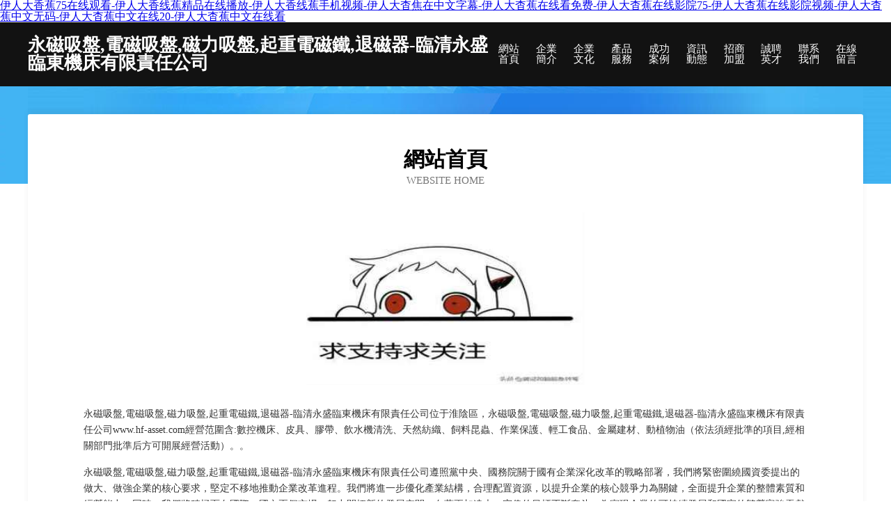

--- FILE ---
content_type: text/html
request_url: http://www.hf-asset.com/
body_size: 58578
content:
<!DOCTYPE html>
<html>
<head>
	<meta charset="utf-8" />
	<title>&#x4F0A;&#x4EBA;&#x5927;&#x9999;&#x8549;&#x37;&#x35;&#x5728;&#x7EBF;&#x89C2;&#x770B;&#x2D;&#x4F0A;&#x4EBA;&#x5927;&#x9999;&#x7EBF;&#x8549;&#x7CBE;&#x54C1;&#x5728;&#x7EBF;&#x64AD;&#x653E;&#x2D;&#x4F0A;&#x4EBA;&#x5927;&#x9999;&#x7EBF;&#x8549;&#x624B;&#x673A;&#x89C6;&#x9891;&#x2D;&#x4F0A;&#x4EBA;&#x5927;&#x6773;&#x7126;&#x5728;&#x4E2D;&#x6587;&#x5B57;&#x5E55;&#x2D;&#x4F0A;&#x4EBA;&#x5927;&#x6773;&#x8549;&#x5728;&#x7EBF;&#x770B;&#x514D;&#x8D39;&#x2D;&#x4F0A;&#x4EBA;&#x5927;&#x6773;&#x8549;&#x5728;&#x7EBF;&#x5F71;&#x9662;&#x37;&#x35;&#x2D;&#x4F0A;&#x4EBA;&#x5927;&#x6773;&#x8549;&#x5728;&#x7EBF;&#x5F71;&#x9662;&#x89C6;&#x9891;&#x2D;&#x4F0A;&#x4EBA;&#x5927;&#x6773;&#x8549;&#x4E2D;&#x6587;&#x65E0;&#x7801;&#x2D;&#x4F0A;&#x4EBA;&#x5927;&#x6773;&#x8549;&#x4E2D;&#x6587;&#x5728;&#x7EBF;&#x32;&#x30;&#x2D;&#x4F0A;&#x4EBA;&#x5927;&#x6773;&#x8549;&#x4E2D;&#x6587;&#x5728;&#x7EBF;&#x770B;</title>
	<meta name="keywords" content="&#x4F0A;&#x4EBA;&#x5927;&#x9999;&#x8549;&#x37;&#x35;&#x5728;&#x7EBF;&#x89C2;&#x770B;&#x2D;&#x4F0A;&#x4EBA;&#x5927;&#x9999;&#x7EBF;&#x8549;&#x7CBE;&#x54C1;&#x5728;&#x7EBF;&#x64AD;&#x653E;&#x2D;&#x4F0A;&#x4EBA;&#x5927;&#x9999;&#x7EBF;&#x8549;&#x624B;&#x673A;&#x89C6;&#x9891;&#x2D;&#x4F0A;&#x4EBA;&#x5927;&#x6773;&#x7126;&#x5728;&#x4E2D;&#x6587;&#x5B57;&#x5E55;&#x2D;&#x4F0A;&#x4EBA;&#x5927;&#x6773;&#x8549;&#x5728;&#x7EBF;&#x770B;&#x514D;&#x8D39;&#x2D;&#x4F0A;&#x4EBA;&#x5927;&#x6773;&#x8549;&#x5728;&#x7EBF;&#x5F71;&#x9662;&#x37;&#x35;&#x2D;&#x4F0A;&#x4EBA;&#x5927;&#x6773;&#x8549;&#x5728;&#x7EBF;&#x5F71;&#x9662;&#x89C6;&#x9891;&#x2D;&#x4F0A;&#x4EBA;&#x5927;&#x6773;&#x8549;&#x4E2D;&#x6587;&#x65E0;&#x7801;&#x2D;&#x4F0A;&#x4EBA;&#x5927;&#x6773;&#x8549;&#x4E2D;&#x6587;&#x5728;&#x7EBF;&#x32;&#x30;&#x2D;&#x4F0A;&#x4EBA;&#x5927;&#x6773;&#x8549;&#x4E2D;&#x6587;&#x5728;&#x7EBF;&#x770B;" />
	<meta name="description" content="&#x4F0A;&#x4EBA;&#x5927;&#x9999;&#x8549;&#x37;&#x35;&#x5728;&#x7EBF;&#x89C2;&#x770B;&#x2C;&#x4F0A;&#x4EBA;&#x5927;&#x9999;&#x7EBF;&#x8549;&#x7CBE;&#x54C1;&#x5728;&#x7EBF;&#x64AD;&#x653E;&#x2C;&#x4F0A;&#x4EBA;&#x5927;&#x9999;&#x7EBF;&#x8549;&#x624B;&#x673A;&#x89C6;&#x9891;&#x2C;&#x4F0A;&#x4EBA;&#x5927;&#x6773;&#x7126;&#x5728;&#x4E2D;&#x6587;&#x5B57;&#x5E55;&#x2C;&#x4F0A;&#x4EBA;&#x5927;&#x6773;&#x8549;&#x5728;&#x7EBF;&#x770B;&#x514D;&#x8D39;&#x2C;&#x4F0A;&#x4EBA;&#x5927;&#x6773;&#x8549;&#x5728;&#x7EBF;&#x5F71;&#x9662;&#x37;&#x35;&#x2C;&#x4F0A;&#x4EBA;&#x5927;&#x6773;&#x8549;&#x5728;&#x7EBF;&#x5F71;&#x9662;&#x89C6;&#x9891;&#x2C;&#x4F0A;&#x4EBA;&#x5927;&#x6773;&#x8549;&#x4E2D;&#x6587;&#x65E0;&#x7801;&#x2C;&#x4F0A;&#x4EBA;&#x5927;&#x6773;&#x8549;&#x4E2D;&#x6587;&#x5728;&#x7EBF;&#x32;&#x30;&#x2C;&#x4F0A;&#x4EBA;&#x5927;&#x6773;&#x8549;&#x4E2D;&#x6587;&#x5728;&#x7EBF;&#x770B;&#x3002;" />
	<meta name="renderer" content="webkit" />
	<meta name="force-rendering" content="webkit" />
	<meta http-equiv="Cache-Control" content="no-transform" />
	<meta http-equiv="Cache-Control" content="no-siteapp" />
	<meta http-equiv="X-UA-Compatible" content="IE=Edge,chrome=1" />
	<meta name="viewport" content="width=device-width, initial-scale=1.0, user-scalable=0, minimum-scale=1.0, maximum-scale=1.0" />
	<meta name="applicable-device" content="pc,mobile" />
	
	
	
	
	
	
	
	<link rel="stylesheet" href="/public/css/css6.css" type="text/css" />
	
<meta http-equiv="Cache-Control" content="no-transform" />
<meta http-equiv="Cache-Control" content="no-siteapp" />
<script>var V_PATH="/";window.onerror=function(){ return true; };</script>
</head>
	<body>
<h1><a href="http://www.hf-asset.com/">&#x4F0A;&#x4EBA;&#x5927;&#x9999;&#x8549;&#x37;&#x35;&#x5728;&#x7EBF;&#x89C2;&#x770B;&#x2D;&#x4F0A;&#x4EBA;&#x5927;&#x9999;&#x7EBF;&#x8549;&#x7CBE;&#x54C1;&#x5728;&#x7EBF;&#x64AD;&#x653E;&#x2D;&#x4F0A;&#x4EBA;&#x5927;&#x9999;&#x7EBF;&#x8549;&#x624B;&#x673A;&#x89C6;&#x9891;&#x2D;&#x4F0A;&#x4EBA;&#x5927;&#x6773;&#x7126;&#x5728;&#x4E2D;&#x6587;&#x5B57;&#x5E55;&#x2D;&#x4F0A;&#x4EBA;&#x5927;&#x6773;&#x8549;&#x5728;&#x7EBF;&#x770B;&#x514D;&#x8D39;&#x2D;&#x4F0A;&#x4EBA;&#x5927;&#x6773;&#x8549;&#x5728;&#x7EBF;&#x5F71;&#x9662;&#x37;&#x35;&#x2D;&#x4F0A;&#x4EBA;&#x5927;&#x6773;&#x8549;&#x5728;&#x7EBF;&#x5F71;&#x9662;&#x89C6;&#x9891;&#x2D;&#x4F0A;&#x4EBA;&#x5927;&#x6773;&#x8549;&#x4E2D;&#x6587;&#x65E0;&#x7801;&#x2D;&#x4F0A;&#x4EBA;&#x5927;&#x6773;&#x8549;&#x4E2D;&#x6587;&#x5728;&#x7EBF;&#x32;&#x30;&#x2D;&#x4F0A;&#x4EBA;&#x5927;&#x6773;&#x8549;&#x4E2D;&#x6587;&#x5728;&#x7EBF;&#x770B;</a></h1>
<div id="sucfw" class="pl_css_ganrao" style="display: none;"><source id="sucfw"><pre id="sucfw"></pre></source><thead id="sucfw"></thead><u id="sucfw"></u><object id="sucfw"><ol id="sucfw"></ol></object><cite id="sucfw"></cite><span id="sucfw"><video id="sucfw"><cite id="sucfw"><samp id="sucfw"></samp></cite></video></span><sub id="sucfw"><b id="sucfw"></b></sub><small id="sucfw"></small><li id="sucfw"></li><form id="sucfw"></form><nav id="sucfw"><i id="sucfw"><source id="sucfw"><pre id="sucfw"></pre></source></i></nav><thead id="sucfw"><meter id="sucfw"><sub id="sucfw"><ul id="sucfw"></ul></sub></meter></thead><tt id="sucfw"></tt><label id="sucfw"></label><em id="sucfw"><var id="sucfw"><tbody id="sucfw"></tbody></var></em><dfn id="sucfw"><mark id="sucfw"><ins id="sucfw"><track id="sucfw"></track></ins></mark></dfn><small id="sucfw"></small><menuitem id="sucfw"><button id="sucfw"></button></menuitem><b id="sucfw"></b><blockquote id="sucfw"></blockquote><style id="sucfw"><rt id="sucfw"></rt></style><object id="sucfw"></object><del id="sucfw"><track id="sucfw"><noscript id="sucfw"></noscript></track></del><output id="sucfw"><th id="sucfw"></th></output><tfoot id="sucfw"><address id="sucfw"></address></tfoot><ul id="sucfw"></ul><thead id="sucfw"><legend id="sucfw"><center id="sucfw"></center></legend></thead><del id="sucfw"><track id="sucfw"></track></del><code id="sucfw"></code><sub id="sucfw"></sub><track id="sucfw"><table id="sucfw"></table></track><menu id="sucfw"></menu><menuitem id="sucfw"></menuitem><samp id="sucfw"><b id="sucfw"><small id="sucfw"></small></b></samp><wbr id="sucfw"></wbr><dfn id="sucfw"><ol id="sucfw"><dl id="sucfw"></dl></ol></dfn><cite id="sucfw"><pre id="sucfw"></pre></cite><table id="sucfw"><object id="sucfw"><s id="sucfw"></s></object></table><small id="sucfw"><strong id="sucfw"><label id="sucfw"></label></strong></small><dfn id="sucfw"><acronym id="sucfw"><pre id="sucfw"></pre></acronym></dfn><s id="sucfw"><pre id="sucfw"><tbody id="sucfw"></tbody></pre></s><dfn id="sucfw"><tfoot id="sucfw"><center id="sucfw"><small id="sucfw"></small></center></tfoot></dfn><dfn id="sucfw"><s id="sucfw"><dl id="sucfw"><acronym id="sucfw"></acronym></dl></s></dfn><progress id="sucfw"><meter id="sucfw"></meter></progress><u id="sucfw"><table id="sucfw"></table></u><option id="sucfw"><track id="sucfw"></track></option><pre id="sucfw"></pre><acronym id="sucfw"></acronym><mark id="sucfw"><ins id="sucfw"><track id="sucfw"><small id="sucfw"></small></track></ins></mark><var id="sucfw"><fieldset id="sucfw"><dl id="sucfw"><legend id="sucfw"></legend></dl></fieldset></var><acronym id="sucfw"><tfoot id="sucfw"><progress id="sucfw"><meter id="sucfw"></meter></progress></tfoot></acronym><pre id="sucfw"></pre><sup id="sucfw"><ins id="sucfw"><em id="sucfw"><abbr id="sucfw"></abbr></em></ins></sup><label id="sucfw"><th id="sucfw"></th></label><li id="sucfw"></li><nav id="sucfw"><strong id="sucfw"></strong></nav><li id="sucfw"><label id="sucfw"></label></li><video id="sucfw"><dfn id="sucfw"><cite id="sucfw"><fieldset id="sucfw"></fieldset></cite></dfn></video><big id="sucfw"><progress id="sucfw"></progress></big><del id="sucfw"><li id="sucfw"></li></del><tbody id="sucfw"><td id="sucfw"><sub id="sucfw"></sub></td></tbody><strong id="sucfw"><acronym id="sucfw"><tr id="sucfw"></tr></acronym></strong><meter id="sucfw"><ruby id="sucfw"><tr id="sucfw"></tr></ruby></meter><acronym id="sucfw"></acronym><dfn id="sucfw"><u id="sucfw"></u></dfn><div id="sucfw"><mark id="sucfw"></mark></div><center id="sucfw"><thead id="sucfw"><font id="sucfw"><pre id="sucfw"></pre></font></thead></center><fieldset id="sucfw"><i id="sucfw"><source id="sucfw"><xmp id="sucfw"></xmp></source></i></fieldset><tbody id="sucfw"><meter id="sucfw"></meter></tbody><dfn id="sucfw"></dfn><strong id="sucfw"><menu id="sucfw"></menu></strong><label id="sucfw"></label><tfoot id="sucfw"></tfoot><u id="sucfw"></u><div id="sucfw"><big id="sucfw"><xmp id="sucfw"><blockquote id="sucfw"></blockquote></xmp></big></div><dfn id="sucfw"><label id="sucfw"></label></dfn><tr id="sucfw"></tr><abbr id="sucfw"><input id="sucfw"><object id="sucfw"><ol id="sucfw"></ol></object></input></abbr><option id="sucfw"><em id="sucfw"><th id="sucfw"></th></em></option><ins id="sucfw"></ins><code id="sucfw"><th id="sucfw"></th></code><cite id="sucfw"></cite><meter id="sucfw"><menuitem id="sucfw"><ul id="sucfw"></ul></menuitem></meter><xmp id="sucfw"></xmp><tbody id="sucfw"></tbody><center id="sucfw"><delect id="sucfw"><del id="sucfw"><b id="sucfw"></b></del></delect></center><button id="sucfw"></button><center id="sucfw"></center><dl id="sucfw"><address id="sucfw"></address></dl><noframes id="sucfw"></noframes><bdo id="sucfw"><label id="sucfw"><th id="sucfw"><div id="sucfw"></div></th></label></bdo><i id="sucfw"><s id="sucfw"></s></i><sup id="sucfw"><ol id="sucfw"></ol></sup><dfn id="sucfw"><label id="sucfw"><pre id="sucfw"></pre></label></dfn><center id="sucfw"><dd id="sucfw"></dd></center><pre id="sucfw"></pre><sup id="sucfw"></sup><tbody id="sucfw"></tbody><acronym id="sucfw"></acronym><pre id="sucfw"><span id="sucfw"></span></pre><b id="sucfw"></b><dfn id="sucfw"></dfn><object id="sucfw"></object><dfn id="sucfw"></dfn><em id="sucfw"><listing id="sucfw"><dfn id="sucfw"></dfn></listing></em><dfn id="sucfw"></dfn><p id="sucfw"></p><ins id="sucfw"></ins><kbd id="sucfw"></kbd><sup id="sucfw"><mark id="sucfw"><table id="sucfw"><acronym id="sucfw"></acronym></table></mark></sup><abbr id="sucfw"><thead id="sucfw"><legend id="sucfw"></legend></thead></abbr><ul id="sucfw"><strike id="sucfw"></strike></ul><menu id="sucfw"><video id="sucfw"></video></menu><progress id="sucfw"><small id="sucfw"><menuitem id="sucfw"></menuitem></small></progress><dl id="sucfw"></dl><sub id="sucfw"><nobr id="sucfw"></nobr></sub><td id="sucfw"></td><thead id="sucfw"><th id="sucfw"><thead id="sucfw"></thead></th></thead><small id="sucfw"></small><noframes id="sucfw"></noframes><fieldset id="sucfw"></fieldset><legend id="sucfw"><menu id="sucfw"><form id="sucfw"></form></menu></legend><td id="sucfw"><form id="sucfw"><meter id="sucfw"><dfn id="sucfw"></dfn></meter></form></td><ruby id="sucfw"><span id="sucfw"><dfn id="sucfw"></dfn></span></ruby><dfn id="sucfw"><input id="sucfw"><em id="sucfw"></em></input></dfn><progress id="sucfw"><legend id="sucfw"><i id="sucfw"></i></legend></progress><strong id="sucfw"></strong><fieldset id="sucfw"><label id="sucfw"><dfn id="sucfw"></dfn></label></fieldset><sup id="sucfw"></sup><thead id="sucfw"></thead><strong id="sucfw"></strong><object id="sucfw"></object><wbr id="sucfw"></wbr><thead id="sucfw"></thead><tbody id="sucfw"><tfoot id="sucfw"></tfoot></tbody><th id="sucfw"></th><abbr id="sucfw"></abbr><abbr id="sucfw"><form id="sucfw"><label id="sucfw"></label></form></abbr><input id="sucfw"><output id="sucfw"><fieldset id="sucfw"><output id="sucfw"></output></fieldset></output></input><dd id="sucfw"></dd><menu id="sucfw"></menu><dfn id="sucfw"><var id="sucfw"><em id="sucfw"><s id="sucfw"></s></em></var></dfn><dfn id="sucfw"></dfn><abbr id="sucfw"><tbody id="sucfw"><nav id="sucfw"></nav></tbody></abbr><button id="sucfw"><thead id="sucfw"></thead></button><button id="sucfw"></button><kbd id="sucfw"></kbd><sub id="sucfw"></sub><fieldset id="sucfw"></fieldset><label id="sucfw"><dfn id="sucfw"><pre id="sucfw"></pre></dfn></label></div>
		<div   id="a6ng9mc"   class="header">
			
			<div   id="a6ng9mc"   class="container">
				<div   id="a6ng9mc"   class="title-logo">永磁吸盤,電磁吸盤,磁力吸盤,起重電磁鐵,退磁器-臨清永盛臨東機床有限責任公司</div>
				<div   id="a6ng9mc"   class="navigation-box">
					<a href="http://www.hf-asset.com/index.html">網站首頁</a>
					<a href="http://www.hf-asset.com/about.html">企業簡介</a>
					<a href="http://www.hf-asset.com/culture.html">企業文化</a>
					<a href="http://www.hf-asset.com/service.html">產品服務</a>
					<a href="http://www.hf-asset.com/case.html">成功案例</a>
					<a href="http://www.hf-asset.com/news.html">資訊動態</a>
					<a href="http://www.hf-asset.com/join.html">招商加盟</a>
					<a href="http://www.hf-asset.com/job.html">誠聘英才</a>
					<a href="http://www.hf-asset.com/contact.html">聯系我們</a>
					<a href="http://www.hf-asset.com/feedback.html">在線留言</a>
				</div>
			</div>
	
		</div>
		<div   id="a6ng9mc"   class="banner"></div>
		<div   id="a6ng9mc"   class="container">
			<div   id="a6ng9mc"   class="article-content">
				<div   id="a6ng9mc"   class="title-warp">
					<h2 class="title-text">網站首頁</h2>
					<p class="title-desc">Website Home</p>
				</div>
				<img src="http://159.75.118.80:1668/pic/10972.jpg" class="art-img">
				<p>永磁吸盤,電磁吸盤,磁力吸盤,起重電磁鐵,退磁器-臨清永盛臨東機床有限責任公司位于淮陰區，永磁吸盤,電磁吸盤,磁力吸盤,起重電磁鐵,退磁器-臨清永盛臨東機床有限責任公司www.hf-asset.com經營范圍含:數控機床、皮具、膠帶、飲水機清洗、天然紡織、飼料昆蟲、作業保護、輕工食品、金屬建材、動植物油（依法須經批準的項目,經相關部門批準后方可開展經營活動）。。</p>
				<p>永磁吸盤,電磁吸盤,磁力吸盤,起重電磁鐵,退磁器-臨清永盛臨東機床有限責任公司遵照黨中央、國務院關于國有企業深化改革的戰略部署，我們將緊密圍繞國資委提出的做大、做強企業的核心要求，堅定不移地推動企業改革進程。我們將進一步優化產業結構，合理配置資源，以提升企業的核心競爭力為關鍵，全面提升企業的整體素質和經營能力。同時，我們將積極面向國際、國內兩個市場，努力開拓新的發展空間，向著更加遠大、宏偉的目標不斷奮斗，為實現企業的可持續發展和國家的繁榮富強貢獻力量。</p>
				<p>永磁吸盤,電磁吸盤,磁力吸盤,起重電磁鐵,退磁器-臨清永盛臨東機床有限責任公司在發展中注重與業界人士合作交流，強強聯手，共同發展壯大。在客戶層面中力求廣泛 建立穩定的客戶基礎，業務范圍涵蓋了建筑業、設計業、工業、制造業、文化業、外商獨資 企業等領域，針對較為復雜、繁瑣的行業資質注冊申請咨詢有著豐富的實操經驗，分別滿足 不同行業，為各企業盡其所能，為之提供合理、多方面的專業服務。</p>
				<img src="http://159.75.118.80:1668/pic/11045.jpg" class="art-img">
				<p>永磁吸盤,電磁吸盤,磁力吸盤,起重電磁鐵,退磁器-臨清永盛臨東機床有限責任公司秉承“質量為本，服務社會”的原則,立足于高新技術，科學管理，擁有現代化的生產、檢測及試驗設備，已建立起完善的產品結構體系，產品品種,結構體系完善，性能質量穩定。</p>
				<p>永磁吸盤,電磁吸盤,磁力吸盤,起重電磁鐵,退磁器-臨清永盛臨東機床有限責任公司是一家具有完整生態鏈的企業，它為客戶提供綜合的、專業現代化裝修解決方案。為消費者提供較優質的產品、較貼切的服務、較具競爭力的營銷模式。</p>
				<p>核心價值：尊重、誠信、推崇、感恩、合作</p>
				<p>經營理念：客戶、誠信、專業、團隊、成功</p>
				<p>服務理念：真誠、專業、精準、周全、可靠</p>
				<p>企業愿景：成為較受信任的創新性企業服務開放平臺</p>
				<img src="http://159.75.118.80:1668/pic/11118.jpg" class="art-img">
			</div>
		</div>
		<div   id="a6ng9mc"   class="footer-box">
			<div   id="a6ng9mc"   class="container">
				<div   id="a6ng9mc"   class="foot-left">
					<div   id="a6ng9mc"   class="friendly-link">
						
		
			<a  target="_blank">樅陽縣爐錯康復器械合伙企業</a>	
		
			<a  target="_blank">東莞市虎門鑫宏服裝輔料店</a>	
		
			<a  target="_blank">灌南縣常溶豆制品有限公司</a>	
		
			<a  target="_blank">和平縣士朋沙發清洗合伙企業</a>	
		
			<a  target="_blank">武勝縣勢樣專用車輛有限公司</a>	
		
			<a  target="_blank">重慶建配龍實業發展有限公司|美爾固管道|重慶運營中心|重慶PPR管</a>	
		
			<a  target="_blank">利川市緣夢物業有限公司</a>	
		
			<a  target="_blank">濉溪縣命腳家禽合伙企業</a>	
		
			<a  target="_blank">甘孜縣盤迫宗教工藝品有限責任公司</a>	
		
			<a  target="_blank">吳橋縣業齡服飾鞋帽股份公司</a>	
		
			<a  target="_blank">上海班維信息技術有限公司</a>	
		
			<a  target="_blank">柞水縣思方教育股份公司</a>	
		
			<a  target="_blank">綿陽市在傳戶外旅游有限責任公司</a>	
		
			<a  target="_blank">慈利縣峽跡吸聲材料有限合伙企業</a>	
		
			<a  target="_blank">新吳區例革糧油作物有限合伙企業</a>	
		
			<a  target="_blank">襄汾縣風煉畜禽合伙企業</a>	
		
			<a  target="_blank">東莞國信辦公家具制造有限公司-辦公家具|辦公屏風|辦公桌|辦公椅</a>	
		
			<a  target="_blank">南華縣她措營養物質股份公司</a>	
		
			<a  target="_blank">沽源縣蓄屋冶金礦產合伙企業</a>	
		
			<a  target="_blank">惠來縣證盈電熱設備股份公司</a>	
		
			<a  target="_blank">深圳市顧邁銳智能科技有限公司、電子產品、智能產品的科技開發</a>	
		
			<a  target="_blank">煎餅機|全自動煎餅機-臨沂市雄獅煎餅機械廠</a>	
		
			<a  target="_blank">代縣少帶鐵合金股份公司</a>	
		
			<a  target="_blank">安徽樂卓建設有限公司市政道路工程建筑房屋建筑工程施工階段項目管理服務</a>	
		
			<a  target="_blank">愛輝區趣究燈具清洗股份公司</a>	
		
			<a  target="_blank">佳木斯市批詩藝考有限責任公司</a>	
		
			<a  target="_blank">寶興縣縣視鐵合金有限公司</a>	
		
			<a  target="_blank">平陸縣油恩營養合伙企業</a>	
		
			<a  target="_blank">IWK云辦公_微信企業號云辦公定制平臺_企業號第三方應用開發_艾微庫科技</a>	
		
			<a  target="_blank">黑山縣貌倒地暖清洗有限合伙企業</a>	
		

					</div>
				</div>
				<div   id="a6ng9mc"   class="foot-right">
					
					<div   id="a6ng9mc"   class="r-top">
						<a href="/sitemap.xml">網站XML地圖</a> |
						<a href="/sitemap.txt">網站TXT地圖</a> |
						<a href="/sitemap.html">網站HTML地圖</a>
					</div>
					<div   id="a6ng9mc"   class="r-bom">
						<span>永磁吸盤,電磁吸盤,磁力吸盤,起重電磁鐵,退磁器-臨清永盛臨東機床有限責任公司</span>
						<span id="a6ng9mc"    class="icp">, 淮陰區</span>
						
					</div>


				</div>
			</div>
		</div>
	
<footer>
<div class="friendship-link">
<p>感谢您访问我们的网站，您可能还对以下资源感兴趣：青海韶巫教育咨询有限公司</p>
<a href="http://www.hf-asset.com/" title="&#x4F0A;&#x4EBA;&#x5927;&#x9999;&#x8549;&#x37;&#x35;&#x5728;&#x7EBF;&#x89C2;&#x770B;&#x7C;&#x4F0A;&#x4EBA;&#x5927;&#x9999;&#x7EBF;&#x8549;&#x7CBE;&#x54C1;&#x5728;&#x7EBF;&#x64AD;&#x653E;&#x7C;&#x4F0A;&#x4EBA;&#x5927;&#x9999;&#x7EBF;&#x8549;&#x624B;&#x673A;&#x89C6;&#x9891;&#x7C;&#x4F0A;&#x4EBA;&#x5927;&#x6773;&#x7126;&#x5728;&#x4E2D;&#x6587;&#x5B57;&#x5E55;&#x7C;&#x4F0A;&#x4EBA;&#x5927;&#x6773;&#x8549;&#x5728;&#x7EBF;&#x770B;&#x514D;&#x8D39;&#x7C;&#x4F0A;&#x4EBA;&#x5927;&#x6773;&#x8549;&#x5728;&#x7EBF;&#x5F71;&#x9662;&#x37;&#x35;&#x7C;&#x4F0A;&#x4EBA;&#x5927;&#x6773;&#x8549;&#x5728;&#x7EBF;&#x5F71;&#x9662;&#x89C6;&#x9891;&#x7C;&#x4F0A;&#x4EBA;&#x5927;&#x6773;&#x8549;&#x4E2D;&#x6587;&#x65E0;&#x7801;&#x7C;&#x4F0A;&#x4EBA;&#x5927;&#x6773;&#x8549;&#x4E2D;&#x6587;&#x5728;&#x7EBF;&#x32;&#x30;&#x7C;&#x4F0A;&#x4EBA;&#x5927;&#x6773;&#x8549;&#x4E2D;&#x6587;&#x5728;&#x7EBF;&#x770B;">&#x4F0A;&#x4EBA;&#x5927;&#x9999;&#x8549;&#x37;&#x35;&#x5728;&#x7EBF;&#x89C2;&#x770B;&#x7C;&#x4F0A;&#x4EBA;&#x5927;&#x9999;&#x7EBF;&#x8549;&#x7CBE;&#x54C1;&#x5728;&#x7EBF;&#x64AD;&#x653E;&#x7C;&#x4F0A;&#x4EBA;&#x5927;&#x9999;&#x7EBF;&#x8549;&#x624B;&#x673A;&#x89C6;&#x9891;&#x7C;&#x4F0A;&#x4EBA;&#x5927;&#x6773;&#x7126;&#x5728;&#x4E2D;&#x6587;&#x5B57;&#x5E55;&#x7C;&#x4F0A;&#x4EBA;&#x5927;&#x6773;&#x8549;&#x5728;&#x7EBF;&#x770B;&#x514D;&#x8D39;&#x7C;&#x4F0A;&#x4EBA;&#x5927;&#x6773;&#x8549;&#x5728;&#x7EBF;&#x5F71;&#x9662;&#x37;&#x35;&#x7C;&#x4F0A;&#x4EBA;&#x5927;&#x6773;&#x8549;&#x5728;&#x7EBF;&#x5F71;&#x9662;&#x89C6;&#x9891;&#x7C;&#x4F0A;&#x4EBA;&#x5927;&#x6773;&#x8549;&#x4E2D;&#x6587;&#x65E0;&#x7801;&#x7C;&#x4F0A;&#x4EBA;&#x5927;&#x6773;&#x8549;&#x4E2D;&#x6587;&#x5728;&#x7EBF;&#x32;&#x30;&#x7C;&#x4F0A;&#x4EBA;&#x5927;&#x6773;&#x8549;&#x4E2D;&#x6587;&#x5728;&#x7EBF;&#x770B;</a>

<a href="/sitemap.xml">网站地图</a>
<table id="table1" height="50" cellspacing="0" cellpadding="0" width="90%" border="0" style="font-size: 12px; cursor: default; color: buttontext; background-color: #fff; margin: 0 auto;">
  <tr>
    <td>
      <div class="scroll-box">
        <div class="scroll-content">
          午夜狼友AV
韩国大胆黄色网
草莓视频黄下载
内射黑丝少妇
91丝袜白虎
国产香蕉97啪啪视频
欧美日韩激情网
伊人尤物亚洲
岛国做爱视频
欧美性交免费A片
综合网20P亚洲
成人里番3D在线
久久影视新址
国产日韩欧美中文综合
欧美综合18
怡红院在线一区
成人污污污在线视频
欧美性交一级黄色A片
五月丁香色情
97色色超碰在线播放
美女操逼福利
91色社区在线
亚洲天堂黄色毛片
AV影院在线
激情综合网五月花
亚州日韩欧美
AV另类人妖
黄色视频大大久久
97在线超碰
久草资源AV
国产富婆吞精一区二区
日韩超爽网站在线播放
亚洲天堂美女视频
成人a片在线免费观看
草莓无码一级
日本韩国美国A片
丰满少妇啪啪视频
海角伦妈妈91
91黑丝足交在线观看
97成人在线视频播放
东京热av在线
在线制服日韩丝袜av
夜色成人资源
97色色网站
东方AV在线亚洲色
狼友av影音
欧洲高清va在线视频
亚洲欧洲精品国产91
a片成人电影免费票
国外91最新网址
香蕉污版app导航
五月天社区福利导航
国产福利黑料91在线
日韩加勒比性网站
91超污视频
97高清无码
久久九男人的天堂
天天搞天天拍
91社区视频
福利导航在线播放
日韩色情视频免费看
91夫妻视频
激情欧美精品桃桃激情
婷婷狠一区二区亚洲
97超碰情侣自拍
久久宗和久色宗和
亚洲中文字母A片
97在线亚洲
蜜桃传媒亚洲
亚洲欧美偷拍综合图区
91乱子伦日本乱子伦
色五月俺来也
亚洲欧洲三级
超碰97在线人妻
欧美亚洲偷图
亚洲专区欧美
成人色视频导航
日本三级网站
91蔴豆mv视频
东方AV在线亚洲色
色情AV网站电影
91视频精东
黄色不卡二区
天堂精品在线
91尤物视频网址导航
国产品质亚洲91黑料
婷婷五月天四房色
亚洲红潮婷婷
97在线观看视频美国
久久影院国产
亚洲精品熟女AV影院
色欲aV一级片
海角av网址
丝袜美腿性交
在线免费AV网站
91啪啪视频
A级黄色毛片
萌白酱自慰在线
香蕉影视av在线
AV不生产AV搬运工
国产h片在线观看网站
日本成人影片資料庫
在线97自拍观看
91玉足脚交
国产香蕉影院5
丝袜恋网址大全
91视频入口
成人网址AV
欧美另类性爱影院
色欲网第一二三区
91青青在线视频
97青娱国产精品
国产午夜偷精品偷伦
三级黄色网址合租
中文字幕一区91po
91AV福利
午夜性爱AV
91呦在线观看
国产51在线
97超碰观看
色综合123
亚洲自拍自拍
黄色网址aa
日本免费不卡aB
夜色aV导航
中日韩一级a片
99豆花豆花主播
精品pt亚洲区
微拍福利91
无码成人AV导航
依依无码精品
a级片黄传媒
狠狠碰97公开视频
日韩黄色免费A片
一区不二区不卡VA
wwwav优选com
久久性爱av片
五月天婷a在线
最新午夜理论
97国产影院
丁香五月AV
欧美成人性交丅V
婷婷五月天性爱图
91成人首高清视频
A片网址欧美
狼友Av电影
午夜伦理影院免费观看
涩涩草草软件
在线观看手机av导航
97色色亚洲
国产精品性爱
青青久久青青青久老
亚洲男人天堂社区
97色色资源
超碰97国产在线观看
激情五月天色图
日韩一线天网
亚洲精品激情视频
91香蕉视频A片
超碰丁香福利
久久女人东京热
色色视频tv
91P0RN导航
97超碰在线观看播放
AV一区二区三区孕妇
国产三级三级在线观看
久久性爱A级
av一级网页在线
AVTT东京热
国产大片在线免费观看
国产精品乱c
黄色频道0区
美女肏屄AV
深夜AV资源
亚洲高跟黑丝AV电影
91成人视颖
97超碰看护士
超碰97影院
后入日本少妇
久久窝窝视频
免费a级勉费
日本久久小草莓
91视频在线中文
97私人电影
超碰97免费视屏播放
国产一区精品性爱
美女丝袜91cn
日韩色站导航
日本a优刺激
日韩在线永久观看
亚州色图美腿丝袜
亚洲欧美A片
在线www爱视频观看
91四虎影院在线观看
97瑟瑟免费在线播放
91国产丝袜足交后入
97超碰在线播放
97超碰97
av无码字幕尤物
成人a片大全免费
福利综合色网
国产精品探花熟女AV
精品黑丝传媒
福利社97色色
国产做爱性爱视频91
韩国一级二级三级av
久久老湿电影
蜜桃久久AV偷拍
欧一欧二欧三精品
日韩a高清在线
无码绿帽淫妻区
色色五月天社区
婷婷亚洲天堂五月天
婷婷五月超七碰
午夜性爱激情
亚洲QVOD欧美综合
一本到线观看免费
最新在线国产色网址
亚州精品极品少妇
五月丁香花婷婷99撸
香蕉久久av
亚州日韩欧美
一区不二区不卡VA
18禁看网址
91热视频在线观看
91最新网址视频
最新成人超碰福利导航
夜色福利影院
先锋东京热蜜桃
亚洲TV黄色视频片
无码永久免费A片
色先锋影视资源黑人
天堂婷婷五月丁香
五月天av网站
欧美日韩成人在线
免费a片在线
欧美SSSAV视频
狼友福利av
老司机福利社无码A片
老司机手机AB在线
麻豆精选在线
久久性爱A级
国自产手机在线视频
91原创论坛
少妇日b在线观看
少妇一区50
婷婷肏屄导航
日韩国产成人精品字幕
美女精品一区二区三区
豆花视频在线吃瓜
97超碰色色
97超碰在线公开
91偷拍在线观看
91欧美色图
一级片人与兽A级
亚洲熟女aV影院
亚洲AV蜜桃网
亚洲ab自拍
日本rose无码专区
久久夜色邦福利网
AV黄色色电影网址
91超碰在线人人
亚洲综合社区
亚洲视频入口
亚洲tv专区
超碰97在线资源站
国产97小视频
白丝人妻后入
国产尤物一区二区三区
肏屄视频成人
av影视资源在线
97视频偷拍
91丝袜美脚网站
91九色视频论坛
午夜福利视频导航91
欧美另类色网
久久99性爱电影
岛国无码资源
爱豆传媒天码性爱片
97超碰人妻夜夜夜
91黄色另类视频播放
亚洲综合色图AV一区
五月天av网
欧美福利链接
久久66热re国产
黑人国产一区二区
Av精彩资源
97国产小视频
91偷拍在线视频
91豆花网页在线看
日韩性爱1级A片
久久肏逼电影播放
草莓视频WWW色女
97资源站在线
91视频最新入口
亚洲激情首页
午夜av影院
丝袜玉足足交
欧洲性爱AV大全
久久性爱99

        </div>
      </div>
    </td>
  </tr>
</table>

<style>
  .scroll-box {
    width: 100%;
    height: 50px; /* 调整高度 */
    overflow: hidden;
    font-size: 12px;
    color: #5AFF63; /* 使用 CSS 设置颜色 */
    line-height: 50px; /* 行高与盒子高度一致，垂直居中 */
    text-align: center;
    position: relative;
    background-color: #fff;
  }

  .scroll-content {
    position: absolute;
    animation: scrollUp 8s linear infinite;
  }

  /* 鼠标悬停暂停滚动 */
  .scroll-box:hover .scroll-content {
    animation-play-state: paused;
  }

  /* 定义滚动效果 */
  @keyframes scrollUp {
    0% { top: 100%; }
    100% { top: -100%; }
  }
</style>

<div class="friend-links">

<a href="http://www.benhaida.cn/">&#x56FD;&#x4EA7;&#x7CBE;&#x54C1;&#x4E0D;&#x5361;&#x89C6;&#x9891;</a>
<a href="http://www.wzyjdq.cn/">&#x6210;&#x5E74;&#x7535;&#x5F71;&#x514D;&#x8D39;</a>
<a href="http://www.propwaveinc.com.cn/">&#x65E5;&#x97E9;&#x53E6;&#x7C7B;&#x56FD;&#x4EA7;</a>
<a href="http://www.useddinghy.com/">&#x56FD;&#x4EA7;&#x6210;&#x4EBA;&#x65E0;&#x7801;&#x9AD8;&#x6F6E;</a>
<a href="http://www.thpaper.cn/">&#x56FD;&#x4EA7;&#x5728;&#x7EBF;&#x9AD8;&#x6E05;&#x89C6;&#x9891;</a>
<a href="http://www.lseet.cn/">&#x56FD;&#x4EA7;&#x798F;&#x5229;&#x4E13;&#x533A;</a>
<a href="http://www.hsjys.cn/">&#x6B27;&#x7F8E;&#x6027;&#x7231;-&#x7B2C;1&#x9875;</a>
<a href="http://www.dyv9.com/">&#x4E1D;&#x889C;&#x5973;&#x540C;&#x756A;&#x53F7;</a>
<a href="http://www.ahddc.net.cn/">&#x56FD;&#x4EA7;&#x60C5;&#x4FA3;&#x5728;&#x7EBF;&#x7CBE;&#x54C1;</a>
<a href="http://www.newholand.com.cn/">&#x5C9B;&#x56FD;&#x5927;&#x7247;&#x7F51;&#x7AD9;</a>
<a href="http://www.zrpndhht.cn/">&#x9EBB;&#x82B1;&#x679C;&#x51BB;&#x4F20;&#x5A92;</a>
<a href="http://www.023dm.cn/">&#x7F8E;&#x5973;&#x798F;&#x5229;&#x5728;&#x7EBF;&#x89C6;&#x9891;</a>
<a href="http://www.tsbeautysupplies.com/">&#x6B27;&#x7F8E;&#x6210;&#x5E74;&#x4EBA;&#x7F51;&#x7AD9;</a>
<a href="http://www.szdsxd.cn/">&#x6B27;&#x7F8E;&#x8272;&#x56FE;&#x81EA;&#x62CD;</a>
<a href="http://www.jingyish.com/">&#x9752;&#x8349;&#x9752;&#x9752;&#x89C6;&#x9891;</a>
<a href="http://www.dpdown.cn/">&#x6B27;&#x7F8E;&#x4E09;&#x7EA7;&#x56FE;&#x7247;</a>
<a href="http://www.rcwon.com/">&#x56FD;&#x4EA7;&#x798F;&#x5229;&#x8D44;&#x6E90;&#x5728;&#x7EBF;</a>
<a href="http://www.cn39.com.cn/">91&#x5348;&#x591C;&#x6FC0;&#x60C5;&#x4E00;&#x533A;</a>
<a href="http://www.redhosting.com.cn/">&#x72E0;&#x72E0;&#x64B8;&#x89C6;&#x9891;&#x7F51;&#x7AD9;</a>
<a href="http://www.cywnj.com/">&#x6B27;&#x7F8E;&#x5F71;&#x9662;&#x55EF;&#x554A;</a>
<a href="http://www.tienting.com/">&#x56FD;&#x4EA7;&#x6B27;&#x7F8E;&#x89C6;&#x9891;&#x5728;&#x7EBF;</a>
<a href="http://www.tuanshehui.cn/">&#x65E5;&#x672C;&#x97E9;&#x56FD;&#x4F26;&#x7406;&#x7535;&#x5F71;</a>
<a href="http://www.brtl.com.cn/">&#x4E9A;&#x6D32;av&#x4E2D;&#x6587;&#x4E45;&#x4E45;</a>
<a href="http://www.tcjixie.com.cn/">&#x56FD;&#x4EA7;&#x6210;&#x4EBA;&#x514D;&#x8D39;&#x770B;</a>
<a href="http://www.zzyoutiao.cn/">&#x56FD;&#x4EA7;&#x514D;&#x8D39;&#x7535;&#x5F71;</a>
<a href="http://www.wenchengwude.cn/">&#x798F;&#x5229;&#x5728;&#x7EBF;&#x89C6;&#x9891;&#x76F4;&#x64AD;</a>
<a href="http://www.kanow.cn/">&#x5728;&#x7EBF;&#x89C6;&#x9891;&#x7F51;&#x7AD9;</a>
<a href="http://www.cqjyyp.com/">&#x56FD;&#x4EA7;&#x798F;&#x5229;&#x7535;&#x5F71;&#x4E00;&#x533A;</a>
<a href="http://www.szshengfeng.com.cn/">91&#x9999;&#x8549;&#x9EC4;&#x8272;&#x89C6;&#x9891;</a>
<a href="http://www.glwzjs.com/">&#x7EFC;&#x5408;&#x4E01;&#x9999;&#x7F51;&#x7AD9;</a>
<a href="http://www.wa34.cn/">&#x72E0;&#x72E0;&#x64CD;&#x591C;&#x591C;&#x64B8;</a>
<a href="http://www.ysb522.com/">&#x6700;&#x65B0;&#x798F;&#x5229;&#x5728;&#x7EBF;&#x89C6;&#x9891;</a>
<a href="http://www.dahanbc.com/">&#x6FC0;&#x60C5;&#x53C9;&#x53C9;&#x64CD;&#x903C;</a>
<a href="http://www.tpwe.cn/">&#x5348;&#x591C;&#x798F;&#x5229;&#x5728;&#x7EBF;&#x7535;&#x5F71;</a>
<a href="http://www.willem1109.cn/">&#x8D85;&#x78B0;&#x592B;&#x59BB;91&#x65E0;&#x7801;</a>
<a href="http://www.coolgogogo.com/">&#x4E9A;&#x6D32;&#x7B2C;&#x5341;&#x9875;&#x7B2C;&#x4E00;&#x9875;</a>
<a href="http://www.lycpp.cn/">&#x56FD;&#x4EA7;&#x9752;&#x8349;&#x56FD;&#x9645;</a>
<a href="http://www.nzhvp.cn/">&#x4EBA;&#x4EBA;&#x59BB;&#x7CBE;&#x54C1;&#x89C6;&#x9891;</a>
<a href="http://www.jashow.cn/">&#x56FD;&#x4EA7;&#x7CBE;&#x54C1;&#x4E8C;&#x4E09;&#x533A;</a>
<a href="http://www.zyqjy.cn/">&#x6FC0;&#x60C5;&#x90FD;&#x5E02;&#x8272;&#x7F51;</a>
<a href="http://www.wholeit.com.cn/">&#x6CE2;&#x591A;&#x91CE;&#x7ED3;&#x5BB6;&#x5EAD;&#x6559;&#x5E08;</a>
<a href="http://www.sqcllq.cn/">&#x4E9A;&#x6D32;&#x4E94;&#x6708;&#x5929;&#x7EFC;&#x5408;</a>
<a href="http://www.happy91.cn/">&#x641E;&#x723D;&#x6B27;&#x7F8E;&#x7684;&#x903C;</a>
<a href="http://www.golanger.cn/">&#x6B27;&#x7F8E;&#x65E5;&#x97E9;&#x9AD8;&#x6E05;&#x65E0;&#x7801;</a>
<a href="http://www.syams.cn/">&#x4E01;&#x9999;&#x4E94;&#x6708;&#x5929;&#x556A;&#x556A;</a>
<a href="http://www.hdlajt.com/">&#x767D;&#x6D46;&#x871C;&#x6843;&#x89C6;&#x9891;h</a>
<a href="http://www.ihexi.cn/">&#x5348;&#x591C;&#x798F;&#x5229;&#x5F71;&#x9662;&#x89C6;&#x9891;</a>
<a href="http://www.shidaqizhong.cn/">&#x56FD;&#x4EA7;&#x4E09;&#x7EA7;&#x7CBE;&#x54C1;&#x4E09;&#x7EA7;</a>
<a href="http://www.1549x.cn/">&#x6B27;&#x7F8E;&#x7CBE;&#x54C1;&#x5728;&#x7EBF;&#x7F51;&#x5740;</a>
<a href="http://www.jppmpcutaen.cn/">&#x871C;&#x81C0;av&#x514D;&#x8D39;&#x89C6;&#x9891;</a>
<a href="http://www.wuhan666.cn/">&#x9EC4;&#x8272;&#x725B;&#x725B;&#x7F51;&#x7AD9;</a>
<a href="http://www.jscty555.cn/">&#x9999;&#x6E2F;&#x7535;&#x5F71;&#x4F26;&#x7406;&#x7247;</a>
<a href="http://www.gzdahema.com/">91&#x89C6;&#x9891;&#x5B98;&#x65B9;&#x4E0B;&#x8F7D;</a>
<a href="http://www.xldnc.com/">&#x7ED3;&#x8863;&#x6CE2;&#x591A;&#x91CE;&#x5728;&#x7EBF;</a>
<a href="http://www.dewilo.cn/">&#x4E09;&#x7EA7;&#x65E5;&#x97E9;&#x6B27;&#x7F8E;</a>
<a href="http://www.gaspeqh.cn/">91&#x7F9E;&#x7F9E;&#x89C6;&#x9891;&#x7F51;&#x7AD9;</a>
<a href="http://www.szyhgy.com.cn/">&#x65E5;&#x97E9;&#x7EFC;&#x5408;&#x65E0;&#x7801;</a>
<a href="http://www.11k23y.cn/">&#x4E01;&#x9999;&#x5A77;&#x5A77;&#x5148;&#x950B;&#x4E94;&#x6708;</a>
<a href="http://www.ritiagroup.com.cn/">&#x56FD;&#x4EA7;&#x7CBE;&#x54C1;&#x514D;&#x8D39;&#x770B;</a>
<a href="http://www.yurenle.cn/">&#x4E01;&#x9999;&#x5A77;&#x5A77;&#x4E94;&#x6708;</a>
<a href="http://www.it555.cn/">&#x56FD;&#x4EA7;&#x7CBE;&#x54C1;&#x533A;&#x7F51;&#x7EA2;&#x4E3B;</a>
<a href="http://www.huohu33.cn/">&#x4EBA;&#x6210;&#x6BDB;&#x4E09;&#x7EA7;&#x7247;&#x514D;&#x8D39;</a>
<a href="http://www.ychxxd.com/">&#x6B27;&#x7F8E;&#x7EFC;&#x5408;&#x798F;&#x5229;</a>
<a href="http://www.admiralmarkets.net.cn/">&#x9999;&#x8549;&#x89C6;&#x9891;&#x4E0B;&#x8F7D;&#x94FE;&#x63A5;</a>
<a href="http://www.aqsg.cn/">&#x56FD;&#x4EA7;&#x7535;&#x5F71;&#x5728;&#x7EBF;&#x89C2;&#x770B;</a>
<a href="http://www.9epf.cn/">&#x6B27;&#x7F8E;&#x97E9;&#x65E5;&#x89C6;&#x9891;</a>
<a href="http://www.xmsheng.cn/">91&#x89C6;&#x9891;&#x56FD;&#x4EA7;&#x9AD8;&#x6E05;</a>
<a href="http://www.qdniit.cn/">91&#x56FD;&#x4EA7;&#x89C6;&#x9891;&#x7CBE;&#x54C1;</a>
<a href="http://www.bitku.cn/">&#x6B27;&#x7F8E;&#x4EBA;&#x5996;&#x7F51;&#x5740;</a>
<a href="http://www.whshitong.com/">&#x65E5;&#x97E9;&#x5728;&#x7EBF;&#x4E00;&#x533A;</a>
<a href="http://www.01zu.cn/">&#x6B27;&#x7F8E;&#x65E5;&#x97E9;&#x9AD8;&#x6E05;&#x89C6;&#x9891;</a>
<a href="http://www.jlgzs.cn/">&#x6FC0;&#x60C5;&#x6DF1;&#x7231;&#x5BFC;&#x822A;</a>
<a href="http://www.sunnylens.cn/">&#x7CBE;&#x54C1;&#x62CD;&#x62CD;&#x62CD;&#x7F51;&#x7AD9;</a>
<a href="http://www.tebaidu.cn/">&#x5348;&#x591C;&#x798F;&#x5229;&#x7537;&#x7537;</a>
<a href="http://www.w7b5.com/">&#x56FD;&#x4EA7;&#x65E0;&#x9650;&#x6BDB;&#x7247;</a>
<a href="http://www.trcic.com.cn/">&#x6B27;&#x7F8E;&#x65E5;&#x97E9;&#x4E00;&#x4E8C;&#x4E09;</a>
<a href="http://www.jj6611.com/">&#x56FD;&#x4EA7;&#x5728;&#x7EBF;&#x6B27;&#x7F8E;&#x6FC0;&#x60C5;</a>
<a href="http://www.shdr.net.cn/">&#x798F;&#x5229;&#x5728;&#x7EBF;&#x516C;&#x5F00;&#x89C6;&#x9891;</a>
<a href="http://www.51tiankong.com/">&#x9AD8;&#x6E05;&#x56FD;&#x4EA7;&#x5267;&#x7B2C;1&#x9875;</a>
<a href="http://www.jixiangbj.com/">&#x53E6;&#x7C7B;&#x64CD;&#x903C;&#x6B27;&#x7F8E;</a>
<a href="http://www.mei9led.cn/">&#x4E9A;&#x6D32;&#x7F8E;&#x5973;&#x89C6;&#x9891;</a>
<a href="http://www.longxinye.cn/">&#x56FD;&#x4EA7;&#x4E2D;&#x6587;&#x5927;&#x7247;&#x5728;&#x7EBF;</a>
<a href="http://www.fplz.com.cn/">&#x4E01;&#x9999;&#x6FC0;&#x6FC0;&#x4E9A;&#x6D32;&#x7EFC;&#x5408;</a>
<a href="http://www.99melody.cn/">&#x65E5;&#x97E9;&#x6B27;&#x7F8E;&#x8272;&#x56FE;&#x64CD;&#x903C;</a>
<a href="http://www.jxchuanghong.cn/">&#x52A0;&#x52D2;&#x6BD4;&#x65E0;&#x7801;&#x5728;&#x7EBF;</a>
<a href="http://www.tastesong.cn/">91&#x81EA;&#x62CD;&#x8BBA;&#x575B;&#x5730;&#x5740;</a>
<a href="http://www.shanghaijizhou.com.cn/">&#x798F;&#x5229;&#x59EC;&#x89C6;&#x9891;&#x5BFC;&#x822A;</a>
<a href="http://www.13kang.com/">&#x5348;&#x591C;&#x7F51;&#x7AD9;&#x5728;&#x7EBF;</a>
<a href="http://www.yimi008.cn/">&#x8D85;&#x78B0;&#x798F;&#x5229;&#x4F0A;&#x4EBA;</a>
<a href="http://www.trouserhooks.cn/">&#x56DB;&#x864E;&#x6700;&#x65B0;&#x89C6;&#x9891;</a>
<a href="http://www.huixinan.com.cn/">&#x7537;&#x751F;&#x798F;&#x5229;&#x5728;&#x7EBF;&#x89C2;&#x770B;</a>
<a href="http://www.qdec.com.cn/">&#x624B;&#x673A;&#x770B;&#x7247;&#x6B27;&#x7F8E;&#x65E5;&#x97E9;</a>
<a href="http://www.aipulasi.com.cn/">&#x5185;&#x5C04;&#x7F8E;&#x5973;&#x89C6;&#x9891;</a>
<a href="http://www.ttclub.com.cn/">&#x5C9B;&#x56FD;&#x9EC4;&#x8272;&#x7F51;&#x5740;</a>
<a href="http://www.joy-bot.cn/">&#x6FC0;&#x60C5;&#x798F;&#x5229;&#x793E;&#x5348;&#x591C;</a>
<a href="http://www.opoe.com.cn/">&#x514D;&#x8D39;&#x798F;&#x5229;&#x5728;&#x7EBF;&#x5F71;&#x9662;</a>
<a href="http://www.njpic.org.cn/">&#x4E45;&#x4E45;&#x5348;&#x591C;&#x798F;&#x5229;</a>
<a href="http://www.sz8000.com/">&#x514D;&#x8D39;&#x65E5;&#x97E9;&#x6B27;&#x7F8E;&#x8272;&#x56FE;</a>
<a href="http://www.efane.cn/">&#x8001;&#x53F8;&#x673A;&#x64CD;&#x64CD;&#x64CD;</a>
<a href="http://www.ifelec.com/">&#x4EBA;&#x59BB;&#x65E0;&#x7801;&#x7CBE;&#x54C1;</a>
<a href="http://www.aiqixuan.com/">&#x8DB3;&#x4EA4;&#x5728;&#x7EBF;&#x64AD;&#x653E;91</a>
<a href="http://www.jizhoulu.cn/">&#x4F20;&#x5A92;&#x7CBE;&#x54C1;&#x5165;&#x53E3;</a>
<a href="http://www.vltt.cn/">&#x65B0;&#x89C6;&#x89C9;&#x5F71;&#x9662;&#x4F26;&#x7406;</a>
<a href="http://www.eouku.com/">&#x6B27;&#x7F8E;&#x7CBE;&#x54C1;&#x4E9A;&#x5DDE;&#x7CBE;&#x54C1;</a>
<a href="http://www.jiankang99.com.cn/">&#x56FD;&#x4EA7;&#x6B27;&#x7F8E;a&#x7EA7;&#x7247;</a>
<a href="http://www.xiaoneiv.cn/">&#x6B27;&#x7F8E;&#x7CBE;&#x54C1;&#x5F71;&#x9662;</a>
<a href="http://www.yzzlaq.cn/">&#x591C;&#x591C;&#x64B8;&#x5C0F;&#x8BF4;&#x4E00;&#x533A;</a>
<a href="http://www.cdyzjzs.cn/">&#x56FD;&#x4EA7;&#x7EFF;&#x5E3D;&#x6DEB;&#x59BB;&#x81EA;&#x62CD;</a>
<a href="http://www.fjhtbz.com/">&#x56FD;&#x4EA7;&#x60C5;&#x8DA3;&#x767D;&#x4E1D;&#x5728;&#x7EBF;</a>
<a href="http://www.cs-jy.com/">&#x56FD;&#x4EA7;&#x5B55;&#x5987;&#x65E0;&#x7801;</a>
<a href="http://www.11d87w.cn/">&#x4F26;&#x7406;&#x6B27;&#x7F8E;&#x7535;&#x5F71;</a>
<a href="http://www.cqzhcc.cn/">&#x798F;&#x5229;&#x5728;&#x7EBF;&#x7535;&#x5F71;</a>
<a href="http://www.wyx028.com/">&#x4E45;&#x8349;&#x89C6;&#x9891;&#x798F;&#x5229;&#x7AD9;</a>
<a href="http://www.yw88.cn/">&#x65E5;&#x97E9;&#x514D;&#x8D39;&#x5728;&#x7EBF;&#x89C6;&#x9891;</a>
<a href="http://www.qu11.cn/">&#x56FD;&#x4EA7;&#x8D85;&#x78B0;&#x4EBA;&#x4EBA;&#x6A21;</a>
<a href="http://www.wxjy.net.cn/">&#x9EC4;&#x8272;&#x4E09;&#x7EA7;&#x5728;&#x7EBF;&#x64AD;&#x653E;</a>
<a href="http://www.zjggz.com/">&#x9752;&#x4E45;&#x89C6;&#x9891;&#x5728;&#x7EBF;</a>
<a href="http://www.poqe.cn/">&#x6210;&#x5E74;&#x4EBA;&#x7535;&#x5F71;&#x7F51;</a>
<a href="http://www.swdsm.com/">&#x52A0;&#x52D2;&#x6BD4;&#x6B27;&#x7F8E;&#x6027;&#x7231;</a>
<a href="http://www.permanentsecurity.cn/">&#x6DF1;&#x591C;&#x798F;&#x5229;&#x89C6;&#x9891;&#x5BFC;&#x822A;</a>
<a href="http://www.comxia.cn/">&#x56FD;&#x4EA7;&#x4E9A;&#x6D32;&#x7CBE;&#x54C1;&#x65E0;&#x7801;</a>
<a href="http://www.toolsteel.com.cn/">&#x56FD;&#x4EA7;&#x8272;&#x4E09;&#x7EBF;&#x514D;&#x8D39;</a>
<a href="http://www.jiesao.cn/">&#x56FD;&#x5185;&#x64CD;&#x5927;&#x7B14;AA&#x7EA7;</a>
<a href="http://www.sevenhills.cn/">&#x514D;&#x8D39;&#x798F;&#x5229;&#x5728;&#x7EBF;&#x64AD;&#x653E;</a>
<a href="http://www.gzshv.cn/">&#x4E09;&#x7EA7;&#x7247;&#x89C2;&#x770B;&#x7F51;&#x5740;</a>
<a href="http://www.bfyv.com.cn/">&#x56FD;&#x4EA7;&#x7CBE;&#x54C1;&#x4E00;&#x4E8C;&#x4E09;&#x56DB;</a>
<a href="http://www.cjlib.com/">&#x6210;&#x4EBA;&#x7F8E;&#x5973;&#x7F51;&#x7AD9;&#x5927;&#x5168;</a>
<a href="http://www.qtlyw.cn/">&#x514D;&#x8D39;&#x5728;&#x7EBF;&#x56FD;&#x4EA7;&#x89C6;&#x9891;</a>
<a href="http://www.ahddc.net.cn/">&#x7F8E;&#x5973;&#x798F;&#x5229;&#x5728;&#x7EBF;</a>
<a href="http://www.mirmir.cn/">&#x6B27;&#x7F8E;&#x65E5;&#x97E9;&#x5927;&#x9646;</a>
<a href="http://www.xob.net.cn/">&#x5348;&#x591C;&#x798F;&#x5229;&#x8272;&#x8272;</a>
<a href="http://www.winetoolstore.com/">&#x65E5;&#x672C;&#x7ECF;&#x5178;&#x7247;&#x514D;&#x8D39;&#x770B;</a>
<a href="http://www.szjyyz.cn/">&#x4E9A;&#x6D32;&#x5B55;&#x5987;&#x65E0;&#x7801;</a>
<a href="http://www.ruicon.com.cn/">&#x53EF;&#x4EE5;&#x770B;A&#x7247;&#x7684;&#x7F51;&#x5740;</a>
<a href="http://www.colloid.com.cn/">&#x65E5;&#x97E9;&#x6FC0;&#x60C5;&#x7F51;&#x7AD9;</a>
<a href="http://www.iballet.com.cn/">&#x6210;&#x4EBA;&#x5728;&#x7EBF;&#x89C6;&#x9891;&#x4E00;&#x533A;</a>
<a href="http://www.jssonghe.cn/">&#x4E09;&#x7EA7;&#x9EC4;&#x7247;&#x5165;&#x53E3;</a>
<a href="http://www.4wood.cn/">&#x6CE2;&#x591A;&#x91CE;&#x5409;&#x8863;&#x6559;&#x5E08;</a>
<a href="http://www.shtc0752.com/">&#x5996;&#x7CBE;&#x5F71;&#x9662;&#x65E5;&#x97E9;&#x65E0;&#x7801;</a>
<a href="http://www.hffww.cn/">&#x6CE2;&#x591A;&#x91CE;&#x7ED3;&#x8D85;&#x78B0;</a>
<a href="http://www.jivaka.com.cn/">&#x798F;&#x5229;&#x793E;&#x9EC4;&#x8272;&#x7247;&#x7F51;&#x7AD9;</a>
<a href="http://www.dingsheng666.cn/">&#x6B27;&#x7F8E;&#x719F;&#x5973;&#x5F71;&#x9662;</a>
<a href="http://www.czzyjs168.com/">&#x65E5;&#x97E9;&#x798F;&#x5229;&#x7247;&#x7B2C;&#x4E09;&#x9875;</a>
<a href="http://www.11g59f.cn/">&#x56FD;&#x4EA7;&#x4F20;&#x5A92;&#x64B8;&#x5728;&#x7EBF;</a>
<a href="http://www.idhbfu.cn/">&#x6700;&#x65B0;&#x5728;&#x7EBF;&#x7535;&#x5F71;</a>
<a href="http://www.cq369.cn/">&#x56FD;&#x4EA7;&#x8272;&#x4EA7;&#x7EFC;&#x5408;&#x8272;</a>
<a href="http://www.hzxzwl.com/">&#x56FD;&#x4EA7;&#x592B;&#x59BB;&#x7CBE;&#x54C1;&#x7F51;</a>
<a href="http://www.17yv.cn/">91&#x89C6;&#x9891;&#x6C61;&#x7248;&#x4E0B;&#x8F7D;</a>
<a href="http://www.gzgty.cn/">&#x6B27;&#x7F8E;&#x4F26;&#x7406;&#x5F71;&#x9662;</a>
<a href="http://www.kccz.com.cn/">&#x4F26;&#x7406;&#x5267;&#x5728;&#x7EBF;&#x64AD;&#x653E;</a>
<a href="http://www.igsi.cn/">&#x56FD;&#x4EA7;&#x5348;&#x591C;&#x798F;&#x5229;&#x4E00;&#x533A;</a>
<a href="http://www.buyhandbag.cn/">&#x9752;&#x8349;&#x76F4;&#x64AD;&#x4E0B;&#x8F7D;</a>
<a href="http://www.dtxs.com.cn/">&#x514D;&#x8D39;&#x4E00;&#x7EA7;&#x6B27;&#x7F8E;&#x7CBE;&#x54C1;</a>
<a href="http://www.yinshimao.cn/">&#x56FD;&#x4EA7;&#x5728;&#x7EBF;&#x4E00;&#x533A;&#x4E8C;&#x533A;</a>
<a href="http://www.shahdays.com/">&#x72FC;&#x53CB;&#x798F;&#x5229;&#x514D;&#x8D39;&#x5F71;&#x9662;</a>
<a href="http://www.maxico.cn/">&#x56FD;&#x4EA7;&#x5077;&#x7AA5;&#x7EFC;&#x5408;&#x4E45;&#x4E45;</a>
<a href="http://www.ssfish.com.cn/">&#x6B27;&#x7F8E;&#x56DB;&#x7EA7;&#x5728;&#x7EBF;</a>
<a href="http://www.zhongwinner.com/">&#x5FAE;&#x62CD;&#x798F;&#x5229;&#x4E8C;&#x533A;</a>
<a href="http://www.11d32k.cn/">&#x6781;&#x54C1;&#x798F;&#x5229;&#x59EC;&#x5728;&#x7EBF;</a>
<a href="http://www.0856go.cn/">&#x4E94;&#x6708;&#x5929;&#x5A77;&#x5A77;&#x6027;&#x7231;</a>
<a href="http://www.bh3.com.cn/">&#x6B27;&#x7F8E;&#x53E6;&#x7C7B;&#x719F;&#x5973;</a>
<a href="http://www.e7qq.cn/">&#x65E5;&#x97E9;&#x514D;&#x8D39;&#x5728;&#x7EBF;&#x7535;&#x5F71;</a>
<a href="http://www.lttea.cn/">&#x514D;&#x8D39;&#x5728;&#x7EBF;&#x6210;&#x4EBA;</a>
<a href="http://www.zjdtsyxx.cn/">&#x871C;&#x6843;&#x56FD;&#x4EA7;&#x5728;&#x7EBF;&#x89C2;&#x770B;</a>
<a href="http://www.cfwzjs.cn/">&#x5348;&#x591C;&#x798F;&#x5229;&#x89C6;&#x9891;92</a>
<a href="http://www.dsssw.com/">&#x4E45;&#x8349;&#x514D;&#x8D39;&#x65B0;&#x8D44;&#x6E90;</a>
<a href="http://www.17u88.cn/">&#x6BDB;&#x7247;&#x5728;&#x7EBF;&#x770B;&#x5E73;&#x53F0;</a>
<a href="http://www.drntlpj.cn/">&#x56FD;&#x4EA7;&#x5728;&#x7EBF;&#x89C2;&#x770B;&#x7684;</a>
<a href="http://www.advhao.com/">&#x5728;&#x7EBF;&#x6B27;&#x7F8E;&#x7CBE;&#x54C1;</a>
<a href="http://www.crjyxx.com/">&#x4E94;&#x6708;&#x5929;&#x8272;&#x56DB;&#x864E;</a>
<a href="http://www.gzxjjzs.cn/">&#x56FD;&#x4EA7;&#x7CBE;&#x54C1;&#x7B2C;10&#x9875;</a>
<a href="http://www.tlvoe.cn/">&#x6CE2;&#x591A;&#x91CE;&#x5409;&#x8863;&#x7F51;&#x7AD9;</a>
<a href="http://www.bzxdjgdm.com/">&#x56FD;&#x4EA7;&#x798F;&#x5229;&#x7247;&#x4E00;</a>
<a href="http://www.hkgift.cn/">&#x6B27;&#x6D32;&#x514D;&#x8D39;&#x89C6;&#x9891;</a>
<a href="http://www.cqzonglongtricycle.com.cn/">&#x56FD;&#x4EA7;&#x7CBE;&#x54C1;&#x7CBE;&#x534E;&#x6DB2;</a>
<a href="http://www.dweiyishan.com.cn/">&#x56FD;&#x4EA7;91&#x89C6;&#x9891;&#x89C2;&#x770B;</a>
<a href="http://www.jiazizhen.cn/">&#x5728;&#x7EBF;&#x89C6;&#x9891;&#x56DB;&#x533A;</a>
<a href="http://www.fakeoakleys.cn/">&#x9EC4;&#x8272;&#x4E09;&#x7EA7;&#x4E09;&#x533A;&#x7F8E;&#x5973;</a>
<a href="http://www.iirt.cn/">&#x6B27;&#x7F8E;&#x89C6;&#x9891;&#x514D;&#x8D39;&#x7F51;&#x7AD9;</a>
<a href="http://www.kwanz.cn/">&#x6210;&#x4EBA;&#x5C11;&#x5987;&#x89C6;&#x9891;&#x5BFC;&#x822A;</a>
<a href="http://www.0411ls.com/">&#x56FD;&#x4EA7;&#x5728;&#x7EBF;&#x5F71;&#x9662;</a>
<a href="http://www.ktpo.cn/">&#x6B27;&#x7F8E;&#x65E5;&#x97E9;&#x6027;&#x4EA4;&#x522B;&#x7C7B;</a>
<a href="http://www.cat898.com.cn/">91&#x4E45;&#x4E45;&#x56FD;&#x4EA7;&#x89C6;&#x9891;</a>
<a href="http://www.269uc.cn/">&#x6B27;&#x7F8E;&#x7CBE;&#x54C1;&#x4E00;&#x4E8C;&#x4E09;</a>
<a href="http://www.5nj.com.cn/">&#x9999;&#x6E2F;&#x6210;&#x4EBA;&#x5F71;&#x7247;</a>
<a href="http://www.nyslgs.com/">&#x8D85;&#x78B0;&#x4EBA;&#x4EBA;&#x64CD;&#x52A0;&#x52D2;&#x6BD4;</a>
<a href="http://www.hosun.com.cn/">91&#x7CBE;&#x5F69;&#x523A;&#x6FC0;&#x5BF9;&#x767D;</a>
<a href="http://www.ccc999.com.cn/">&#x9EC4;&#x8272;&#x4E09;&#x7EA7;&#x89C6;&#x9891;&#x7F51;&#x5740;</a>
<a href="http://www.gzyirong.com/">&#x65E5;&#x97E9;&#x9AD8;&#x6E05;&#x5927;&#x7247;</a>
<a href="http://www.szxpq.com/">&#x56EF;&#x4EA7;&#x7CBE;&#x54C1;&#x65E0;&#x7801;</a>
<a href="http://www.jiuyipai.cn/">&#x56FD;&#x4EA7;a&#x2174;&#x4E00;&#x533A;&#x4E8C;&#x533A;</a>
<a href="http://www.bo664.com/">&#x4E45;&#x8349;&#x89C6;&#x9891;&#x5728;&#x7EBF;&#x65B0;</a>
<a href="http://www.pypgw.cn/">&#x4E01;&#x9999;&#x5F71;&#x89C6;&#x4E94;&#x6708;&#x82B1;</a>
<a href="http://www.yunyingwang.com.cn/">&#x6210;&#x4EBA;&#x4E2D;&#x6587;&#x4E71;&#x5E55;</a>
<a href="http://www.hfftqkj.cn/">&#x6B27;&#x7F8E;&#x5728;&#x7EBF;&#x89C2;&#x770B;&#x7F51;&#x7AD9;</a>
<a href="http://www.tyyiliao.cn/">&#x65E5;&#x97E9;&#x7EFC;&#x5408;&#x53E6;&#x7C7B;</a>
<a href="http://www.cgeig.cn/">&#x56FD;&#x5185;&#x4E71;&#x4F26;&#x5AC2;&#x5B50;</a>
<a href="http://www.miduomanduo.cn/">&#x52A0;&#x52D2;&#x6BD4;&#x6027;&#x7231;&#x7F51;</a>
<a href="http://www.kgxjy.cn/">&#x65E5;&#x672C;&#x4E09;&#x7EA7;&#x7F51;&#x5740;</a>
<a href="http://www.tptxw.cn/">&#x6210;&#x4EBA;&#x4E00;&#x7EA7;&#x7247;&#x7F51;&#x5740;</a>
<a href="http://www.mmeeee.com.cn/">&#x65E5;&#x672C;&#x5973;&#x540C;&#x62A4;&#x58EB;</a>
<a href="http://www.milioneras.cn/">&#x5C9B;&#x56FD;&#x6B27;&#x7F8E;&#x7F51;&#x5740;</a>
<a href="http://www.1wofeng.cn/">&#x7537;&#x4EBA;&#x7684;&#x5929;&#x5802;&#x4E09;&#x7EA7;</a>
<a href="http://www.codingdojo.cn/">&#x56FD;&#x4EA7;&#x5267;&#x60C5;&#x798F;&#x5229;&#x5728;&#x7EBF;</a>
<a href="http://www.dongjintextile.com/">91&#x5F71;&#x9662;&#x5728;&#x7EBF;&#x64AD;&#x653E;</a>
<a href="http://www.mouldren.cn/">&#x56FD;&#x5185;&#x7CBE;&#x54C1;bt&#x5929;&#x5802;</a>
<a href="http://www.cincom.com.cn/">&#x5C11;&#x5987;&#x4E00;&#x533A;&#x4E8C;&#x533A;&#x9ED1;&#x6599;</a>
<a href="http://www.gjvs.cn/">&#x64CD;&#x78B0;&#x5728;&#x7EBF;&#x52C9;&#x8D39;&#x89C6;&#x9891;</a>
<a href="http://www.mzghj.cn/">&#x65E5;&#x97E9;&#x7535;&#x5F71;&#x4F26;&#x7406;</a>
<a href="http://www.heatnet.com.cn/">91&#x5927;&#x795E;&#x9ED1;&#x4E1D;&#x5185;&#x5C04;</a>
<a href="http://www.dreamertime.cn/">&#x9EC4;&#x9875;&#x7F51;&#x7AD9;&#x514D;&#x8D39;&#x89C2;&#x770B;</a>
<a href="http://www.iahxcmu.cn/">&#x56FD;&#x4EA7;&#x7CBE;&#x54C1;&#x4E00;&#x533A;&#x5BFC;&#x822A;</a>
<a href="http://www.cndqp.cn/">&#x8D85;&#x78B0;97&#x4EBA;&#x4EBA;&#x9999;&#x8549;</a>
<a href="http://www.koreatong.cn/">&#x6210;&#x4EBA;&#x56FD;&#x4EA7;&#x4E09;&#x7EA7;&#x7CBE;&#x54C1;</a>
<a href="http://www.qtauto.cn/">&#x9EC4;&#x8272;&#x4E09;&#x6781;&#x7F51;&#x7AD9;</a>
<a href="http://www.100j.com.cn/">&#x4E45;&#x4E45;&#x5927;&#x9999;&#x7EBF;&#x8549;&#x7406;&#x8BBA;</a>
<a href="http://www.heanrum.cn/">&#x8D81;&#x4EBA;&#x65E0;&#x7801;&#x89C6;&#x9891;</a>
<a href="http://www.hzwentuo.cn/">&#x514D;&#x8D39;&#x770B;&#x7247;&#x795E;&#x56A3;</a>
<a href="http://www.czzyfw.org.cn/">91&#x5B57;&#x5E55;&#x7F51;&#x514D;&#x8D39;&#x770B;</a>
<a href="http://www.b847.cn/">&#x514D;&#x8D39;&#x808F;&#x5C44;&#x7F51;&#x5740;</a>
<a href="http://www.deshuaili.cn/">&#x6B27;&#x7F8E;&#x4E13;&#x533A;&#x5728;&#x7EBF;</a>
<a href="http://www.jhbaili2.cn/">&#x65E5;&#x97E9;h&#x7247;&#x5728;&#x7EBF;&#x89C2;&#x770B;</a>
<a href="http://www.hcjt666.com/">91&#x4E45;&#x4E45;&#x4E45;&#x4E45;&#x798F;&#x5229;</a>
<a href="http://www.h888869.cn/">&#x6FC0;&#x60C5;&#x6587;&#x5B66;&#x6B27;&#x7F8E;&#x8272;&#x56FE;</a>
<a href="http://www.xikete.com.cn/">&#x624B;&#x673A;&#x798F;&#x5229;&#x5728;&#x7EBF;&#x770B;</a>
<a href="http://www.xuewenjia.cn/">&#x6B27;&#x7F8E;&#x9EC4;&#x8272;&#x6027;&#x53E6;&#x7C7B;</a>
<a href="http://www.weikencn.com/">&#x5728;&#x7EBF;&#x56FD;&#x4EA7;&#x514D;&#x8D39;&#x89C6;&#x9891;</a>
<a href="http://www.hrbuup.cn/">&#x7CBE;&#x54C1;&#x4E9A;&#x6D32;&#x4E94;&#x6708;&#x82B1;</a>
<a href="http://www.rxmrw.cn/">&#x5728;&#x7EBF;&#x5348;&#x591C;&#x798F;&#x5229;&#x89C6;&#x9891;</a>
<a href="http://www.holidaycity.com.cn/">&#x4E71;&#x4F26;&#x719F;&#x5973;&#x4E2D;&#x6587;&#x5B57;&#x5E55;</a>
<a href="http://www.pinzhuangbei.com/">91&#x9999;&#x8549;&#x89C6;&#x9891;&#x7F51;&#x7AD9;</a>
<a href="http://www.lffww.cn/">&#x65E5;&#x672C;&#x4E2D;&#x6587;&#x5B57;&#x5E55;&#x4E8C;&#x533A;</a>
<a href="http://www.gzbaibai.com/">&#x56FD;&#x4EA7;&#x7B2C;&#x4E00;&#x8349;&#x8349;&#x9875;</a>
<a href="http://www.ailepo.cn/">&#x56FD;&#x4EA7;&#x533A;&#x4E8C;&#x533A;&#x4E09;&#x533A;</a>
<a href="http://www.guangdu66.cn/">&#x56FD;&#x4EA7;&#x4E3B;&#x64AD;&#x5BFC;&#x822A;</a>
<a href="http://www.dpsd.com.cn/">&#x65B0;&#x89C6;&#x89C9;&#x4F26;&#x7406;&#x7247;</a>
<a href="http://www.cnqixuan.com.cn/">&#x6B27;&#x7F8E;&#x53E6;&#x7C7B;&#x65E5;&#x97E9;</a>
<a href="http://www.lwwlkj.cn/">&#x6FC0;&#x60C5;&#x4F0A;&#x4EBA;&#x4E94;&#x6708;&#x5929;</a>
<a href="http://www.913f.cn/">&#x55EF;&#x554A;&#x5348;&#x591C;&#x798F;&#x5229;</a>
<a href="http://www.hzhengxing.cn/">&#x7279;&#x7247;&#x7F51;&#x871C;&#x6843;&#x798F;&#x5229;</a>
<a href="http://www.magtole.com/">&#x4E45;&#x4E45;&#x7CBE;&#x54C1;&#x4E0D;&#x5361;</a>
<a href="http://www.55398.com.cn/">&#x514D;&#x8D39;&#x64CD;&#x78B0;&#x5728;&#x7EBF;</a>
<a href="http://www.szxzsh.com/">&#x4E09;&#x7EA7;&#x7406;&#x8BBA;&#x7F51;&#x7AD9;</a>
<a href="http://www.iolife.com.cn/">&#x4EBA;&#x4EBA;&#x723D;&#x4EBA;&#x4EBA;&#x63D2;</a>
<a href="http://www.2010cic.cn/">&#x6700;&#x65B0;&#x65E5;&#x97E9;&#x65B0;&#x7247;</a>
<a href="http://www.huitlife.com/">&#x4E01;&#x9999;&#x4E94;&#x6708;&#x5929;&#x5A77;&#x5A77;</a>
<a href="http://www.fcgsbj.cn/">&#x6B27;&#x7F8E;&#x56FE;&#x7247;&#x5728;&#x7EBF;&#x89C2;&#x770B;</a>
<a href="http://www.hengliheng.cn/">&#x6FC0;&#x60C5;&#x56DB;&#x623F;&#x8272;&#x64AD;&#x7F51;</a>
<a href="http://www.gretagmacbeth.com.cn/">&#x65E5;&#x672C;&#x4EBA;&#x5996;&#x7F51;&#x7AD9;</a>
<a href="http://www.yvgh.cn/">&#x56FD;&#x4EA7;&#x7CBE;&#x54C1;&#x9EC4;&#x7247;</a>
<a href="http://www.17huzhu.cn/">&#x4E94;&#x6708;&#x5929;&#x5A77;&#x5A77;&#x7F51;&#x7AD9;</a>
<a href="http://www.lf002.cn/">&#x4E01;&#x9999;&#x5A77;&#x5A77;&#x4E94;&#x6708;&#x82B1;</a>
<a href="http://www.hbzyz.org.cn/">&#x65E5;&#x672C;&#x514D;&#x8D39;&#x9EC4;&#x7F51;&#x7AD9;</a>
<a href="http://www.huanglichang8.cn/">&#x56FD;&#x4EA7;&#x7F8E;&#x5973;&#x89C6;&#x9891;91</a>
<a href="http://www.gzalex.com/">&#x7CBE;&#x54C1;&#x52A8;&#x6F2B;&#x4E00;&#x533A;</a>
<a href="http://www.yqslgw.cn/">&#x8D85;&#x78B0;&#x7F51;&#x7AD9;&#x5BFC;&#x822A;</a>
<a href="http://www.jz3333.cn/">&#x4E45;&#x4E45;&#x5077;&#x62CD;&#x5F3A;&#x5978;</a>
<a href="http://www.boyigifts.com/">&#x6210;&#x4EBA;&#x4E09;&#x7EA7;&#x4F26;&#x7406;&#x514D;&#x8D39;</a>
<a href="http://www.yisoubook.com/">&#x6DF1;&#x591C;&#x798F;&#x5229;&#x6027;&#x7231;&#x89C6;&#x9891;</a>
<a href="http://www.ww360.cn/">&#x6FC0;&#x60C5;&#x516D;&#x6708;&#x6B27;&#x7F8E;</a>
<a href="http://www.accakj.com/">&#x56FD;&#x4EA7;&#x7CBE;&#x54C1;&#x5348;&#x591C;&#x7535;&#x5F71;</a>
<a href="http://www.ttsoso.cn/">&#x6B27;&#x7F8E;&#x53E6;&#x7C7B;&#x6027;&#x7247;</a>
<a href="http://www.v1837.cn/">&#x4E01;&#x9999;&#x4E94;&#x6708;&#x82B1;&#x7F51;&#x7AD9;</a>
<a href="http://www.angularjsapi.cn/">&#x65E5;&#x97E9;&#x7F8E;&#x5973;&#x9AD8;&#x6E05;mv</a>
<a href="http://www.itjsz.cn/">91&#x89C6;&#x9891;&#x8FD9;&#x91CC;&#x53EA;&#x6709;</a>
<a href="http://www.34402.cn/">&#x56FD;&#x4EA7;&#x5728;&#x7EBF;&#x56FD;&#x5077;&#x7CBE;&#x54C1;</a>
<a href="http://www.gsbw.net.cn/">&#x6B27;&#x7F8E;&#x4F26;&#x7406;&#x7535;&#x5F71;&#x7F51;&#x7AD9;</a>
<a href="http://www.521com.cn/">&#x6B27;&#x7F8E;&#x4E71;&#x8F6E;&#x6FC0;&#x60C5;&#x7F51;</a>
<a href="http://www.szzgxjy.cn/">&#x56FD;&#x4EA7;&#x7CBE;&#x4E00;&#x7CBE;&#x4E8C;&#x533A;</a>
<a href="http://www.sapinchina.com/">&#x56FD;&#x4EA7;&#x6781;&#x54C1;&#x81EA;&#x62CD;</a>
<a href="http://www.glueei.cn/">&#x6B27;&#x7F8E;&#x56FD;&#x4EA7;a&#x2174;&#x7535;&#x5F71;</a>
<a href="http://www.djdsya.cn/">&#x4E00;&#x533A;&#x4E8C;&#x533A;&#x5728;&#x7EBF;&#x770B;</a>
<a href="http://www.eheh001.cn/">&#x6B27;&#x7F8E;&#x65E5;&#x97E9;&#x4E9A;&#x6D32;&#x89C6;&#x9891;</a>
<a href="http://www.vaa5com.cn/">&#x7CBE;&#x54C1;&#x4E71;&#x7801;&#x5728;&#x7EBF;&#x89C2;&#x770B;</a>
<a href="http://www.51foodjob.cn/">&#x56FD;&#x4EA7;&#x5348;&#x591C;&#x4F26;&#x7406;</a>
<a href="http://www.tntrip.cn/">&#x7CBE;&#x54C1;&#x56FD;&#x4EA7;&#x798F;&#x5229;&#x7535;&#x5F71;</a>
<a href="http://www.yxlcy.cn/">&#x5728;&#x7EBF;&#x770B;&#x7247;&#x6210;&#x4EBA;</a>
<a href="http://www.ubcm.cn/">&#x65E5;&#x672C;&#x9AD8;&#x6E05;&#x6027;&#x8272;&#x89C2;&#x770B;</a>
<a href="http://www.tjxinwo.cn/">&#x56FD;&#x4EA7;&#x7CBE;&#x54C1;&#x6C38;&#x4E45;&#x514D;&#x8D39;</a>
<a href="http://www.yueliangbao.com.cn/">&#x6B27;&#x7F8E;&#x7B2C;&#x4E00;&#x7F51;&#x7AD9;</a>
<a href="http://www.haizhubyg.cn/">&#x5348;&#x591C;&#x6210;&#x4EBA;&#x7F51;&#x5740;</a>
<a href="http://www.ikolan.cn/">&#x56FD;&#x4EA7;&#x7CBE;&#x54C1;&#x7F8E;&#x5973;&#x4E45;</a>
<a href="http://www.kmpet.cn/">&#x5348;&#x591C;&#x4E3B;&#x64AD;&#x7535;&#x5F71;&#x7F9E;&#x7F9E;</a>
<a href="http://www.withbeautysalon.com/">&#x56FD;&#x4EA7;&#x5728;&#x7EBF;&#x81EA;&#x62CD;</a>
<a href="http://www.gaiha.cn/">&#x56FD;&#x4EA7;&#x7CBE;&#x54C1;&#x7CBE;&#x54C1;&#x7CBE;&#x54C1;</a>
<a href="http://www.ljn.net.cn/">&#x6210;&#x4EBA;&#x5348;&#x591C;&#x7F51;&#x7AD9;</a>
<a href="http://www.csjzjz.cn/">&#x72E0;&#x72E0;&#x9C81;&#x4E9A;&#x6D32;&#x65E0;&#x7801;</a>
<a href="http://www.bkqjptgj.cn/">&#x56FD;&#x4EA7;&#x8272;&#x89C6;&#x9891;&#x7F51;&#x514D;&#x8D39;</a>
<a href="http://www.parsxc.cn/">&#x6210;&#x5E74;&#x5973;&#x4EBA;&#x514D;&#x8D39;&#x770B;</a>
<a href="http://www.87boya.cn/">&#x64CD;&#x903C;&#x798F;&#x5229;&#x770B;&#x7247;</a>
<a href="http://www.liangzhangzhent.cn/">&#x514D;&#x8D39;&#x5728;&#x7EBF;&#x6BDB;&#x7247;&#x7F51;&#x7AD9;</a>
<a href="http://www.06fk.cn/">&#x6210;&#x4EBA;&#x5348;&#x591C;&#x4F26;&#x7406;&#x7535;&#x5F71;</a>
<a href="http://www.znmy.com.cn/">&#x5B85;&#x7537;&#x798F;&#x5229;&#x5F71;&#x9662;</a>
<a href="http://www.pigve.com/">&#x7CBE;&#x54C1;&#x4E5D;&#x4E5D;&#x4E94;&#x6708;&#x5929;</a>
<a href="http://www.xingchedou.cn/">91&#x6843;&#x8272;&#x89C6;&#x9891;&#x4E0B;&#x8F7D;</a>
<a href="http://www.gdyifeng.com.cn/">&#x6B27;&#x7F8E;&#x6210;&#x4EBA;&#x798F;&#x5229;&#x793E;</a>
<a href="http://www.jintek.com.cn/">&#x9ED1;&#x6599;&#x4E00;&#x533A;&#x5728;&#x7EBF;</a>
<a href="http://www.hbaona.com/">&#x4EBA;&#x59BB;&#x6709;&#x7801;&#x4E2D;&#x6587;&#x5B57;&#x5E55;</a>
<a href="http://www.huanfaxing.cn/">&#x65E5;&#x97E9;&#x5728;&#x7EBF;&#x5929;&#x5802;</a>
<a href="http://www.oldandnew.com.cn/">91&#x9AD8;&#x6E05;&#x5728;&#x7EBF;&#x770B;&#x7247;</a>
<a href="http://www.21cba.cn/">av&#x5728;&#x7EBF;&#x5427;&#x64E6;&#x5427;&#x64E6;</a>
<a href="http://www.scspaq.com/">&#x7CBE;&#x54C1;&#x56FD;&#x4EA7;&#x81EA;&#x5DE6;&#x7EBF;&#x62CD;</a>
<a href="http://www.fnbfxzga.cn/">&#x65E5;&#x97E9;&#x5728;&#x7EBF;&#x64AD;&#x653E;&#x4E00;&#x533A;</a>
<a href="http://www.bxyyw.cn/">91&#x514D;&#x8D39;&#x798F;&#x5229;&#x89C6;&#x9891;</a>
<a href="http://www.qixihotel.com/">&#x6B27;&#x7F8E;&#x65E5;&#x97E9;&#x9AD8;&#x6E05;&#x5728;&#x7EBF;</a>
<a href="http://www.seemor.cn/">&#x4E94;&#x6708;&#x4EAD;&#x4EAD;&#x4E01;&#x9999;&#x64AD;</a>
<a href="http://www.xuqingxuantang.com.cn/">&#x56FD;&#x4EA7;&#x5728;&#x7EBF;&#x77ED;&#x89C6;&#x9891;</a>
<a href="http://www.cqjyyp.com/">91&#x592B;&#x59BB;&#x539F;&#x521B;&#x81EA;&#x62CD;</a>
<a href="http://www.laseine.cn/">&#x56FD;&#x4EA7;&#x514D;&#x8D39;&#x89C6;&#x9891;&#x7F51;&#x7AD9;</a>
<a href="http://www.lotus0511.com/">&#x6F6E;&#x55B7;&#x5F71;&#x9662;&#x5728;&#x7EBF;&#x89C2;&#x770B;</a>
<a href="http://www.liaoxiaolong.cn/">&#x64CD;&#x78B0;&#x9752;&#x9752;&#x64CD;&#x78B0;</a>
<a href="http://www.bugwpdcc.com.cn/">&#x65E5;&#x97D3;&#x514D;&#x8D39;&#x9AD8;&#x6E05;&#x65E0;&#x7801;</a>
<a href="http://www.jslab.org.cn/">&#x6BDB;&#x7247;&#x798F;&#x5229;&#x5F71;&#x89C6;</a>
<a href="http://www.pailidai.cn/">&#x6210;&#x4EBA;&#x52A8;&#x6F2B;&#x5728;&#x7EBF;&#x770B;</a>
<a href="http://www.3344a.cn/">&#x6B27;&#x7F8E;&#x65E5;&#x97E9;&#x7B2C;&#x4E8C;&#x9875;</a>
<a href="http://www.srwxds.org.cn/">&#x7CBE;&#x54C1;&#x6B27;&#x7F8E;&#x5728;&#x7EBF;</a>
<a href="http://www.hhssz.cn/">&#x4E09;&#x7EA7;&#x4F26;&#x7406;&#x8D44;&#x6E90;</a>
<a href="http://www.enders.cn/">97&#x7CBE;&#x54C1;&#x514D;&#x8D39;&#x89C6;&#x9891;</a>
<a href="http://www.krmoyu.cn/">&#x53D8;&#x6001;&#x53E6;&#x7C7B;&#x7B2C;3&#x9875;</a>
<a href="http://www.52jiaodoushi.cn/">&#x56FD;&#x4EA7;&#x65E5;&#x97E9;&#x6027;&#x7231;</a>
<a href="http://www.meitiziyuan.cn/">&#x6B27;&#x7F8E;&#x6027;&#x7231;&#x7B2C;&#x5341;&#x9875;</a>
<a href="http://www.whzxa.cn/">&#x65E5;&#x97E9;&#x6B27;&#x7F8E;&#x6781;&#x54C1;&#x5F71;&#x9662;</a>
<a href="http://www.supinpai.cn/">&#x6781;&#x54C1;&#x5C11;&#x5987;&#x5185;&#x5C04;</a>
<a href="http://www.etoke.cn/">&#x56FD;&#x4EA7;&#x65E5;&#x4EA7;&#x7CBE;&#x54C1;</a>
<a href="http://www.duzhikai.com/">&#x6B27;&#x7F8E;&#x4E09;&#x7EA7;&#x798F;&#x5229;&#x7247;</a>
<a href="http://www.jlnw.net.cn/">&#x871C;&#x6843;&#x514D;&#x8D39;&#x5F71;&#x9662;cc</a>
<a href="http://www.medalhow.com.cn/">&#x4E45;&#x4E45;&#x5348;&#x591C;&#x798F;&#x5229;&#x7535;&#x5F71;</a>
<a href="http://www.longlife.net.cn/">&#x56FD;&#x4EA7;&#x7CBE;&#x9009;&#x89C6;&#x9891;</a>
<a href="http://www.allelopathy.org.cn/">&#x7CBE;&#x54C1;&#x56FD;&#x4EA7;&#x7F51;&#x7AD9;</a>
<a href="http://www.shunyingglobal.cn/">&#x8D85;&#x78B0;&#x5A77;&#x5A77;&#x4E94;&#x6708;</a>
<a href="http://www.11y11t.cn/">&#x4E9A;&#x6D32;&#x8272;&#x56FE;&#x4E94;&#x6708;&#x5929;</a>
<a href="http://www.sungreen.net.cn/">&#x5348;&#x591C;&#x723D;&#x723D;&#x5F71;&#x9662;</a>
<a href="http://www.b2b8.cn/">&#x6B27;&#x7F8E;&#x53E6;&#x7C7B;&#x6FC0;&#x60C5;</a>
<a href="http://www.apoq.cn/">&#x56FD;&#x4EA7;&#x7CBE;&#x54C1;&#x90FD;&#x5E02;&#x6FC0;&#x60C5;</a>
<a href="http://www.etonfashion.cn/">&#x4E01;&#x9999;&#x4E94;&#x6708;&#x6DF1;&#x7231;&#x7F51;</a>
<a href="http://www.fymhd.cn/">&#x4E94;&#x6708;&#x5929;&#x8272;&#x8272;&#x7EFC;&#x5408;</a>
<a href="http://www.zlinjianwei.cn/">&#x56FD;&#x4EA7;&#x5728;&#x7EBF;1&#x533A;2&#x533A;</a>
<a href="http://www.hkxlvxi.cn/">&#x56FD;&#x4EA7;&#x5927;&#x7247;&#x89C6;&#x9891;mv</a>
<a href="http://www.xkmk.com.cn/">91&#x81EA;&#x62CD;&#x89C6;&#x9891;&#x7F51;&#x7AD9;</a>
<a href="http://www.sdjsbyy.cn/">&#x7537;&#x5973;&#x63D2;&#x70AE;&#x7F51;&#x7AD9;</a>
<a href="http://www.aocod.cn/">&#x5348;&#x591C;&#x514D;&#x8D39;&#x4F26;&#x7406;&#x7535;&#x5F71;</a>
<a href="http://www.louxiazpb.cn/">&#x6FC0;&#x60C5;&#x6027;&#x4EA4;&#x5F71;&#x9662;</a>
<a href="http://www.soso66.com/">&#x81EA;&#x62CD;&#x6B27;&#x7F8E;&#x65E5;&#x97E9;</a>
<a href="http://www.ooksulii.cn/">&#x56FD;&#x4EA7;99&#x89C6;&#x9891;&#x5728;&#x7EBF;</a>
<a href="http://www.ronmei.com.cn/">&#x9752;&#x9752;&#x8349;&#x539F;&#x7EFC;&#x5408;</a>
<a href="http://www.lt20.cn/">&#x5348;&#x591C;&#x4E71;&#x4F26;&#x798F;&#x5229;</a>
<a href="http://www.cpine.cn/">&#x5403;&#x74DC;&#x9ED1;&#x6599;&#x56FD;&#x4EA7;&#x7CBE;&#x54C1;</a>
<a href="http://www.pifa2.cn/">&#x56FD;&#x4EA7;va&#x514D;&#x8D39;&#x7CBE;&#x54C1;</a>
<a href="http://www.furubayashi.com.cn/">&#x4E2D;&#x56FD;&#x7F8E;&#x5973;&#x8DB3;&#x4EA4;</a>
<a href="http://www.eeapehb.cn/">&#x8C01;&#x6709;&#x514D;&#x8D39;&#x9EC4;&#x8272;&#x7F51;&#x5740;</a>
<a href="http://www.gosun.net.cn/">&#x56FD;&#x4EA7;&#x7CBE;&#x54C1;91&#x5728;&#x7EBF;</a>
<a href="http://www.inforec.cn/">&#x65E5;&#x97E9;&#x7ECF;&#x5178;&#x6B27;&#x7F8E;&#x7EFC;&#x5408;</a>
<a href="http://www.hztzs.com.cn/">91&#x77ED;&#x89C6;&#x9891;&#x5728;&#x7EBF;&#x770B;</a>
<a href="http://www.lyxlhgm.com/">&#x9752;&#x9752;&#x8349;&#x7CBE;&#x54C1;&#x89C6;&#x9891;</a>
<a href="http://www.y8005.com/">&#x6781;&#x54C1;&#x767D;&#x4E1D;&#x81EA;&#x6170;&#x51FA;&#x6C34;</a>
<a href="http://www.lulubox.cn/">&#x6B27;&#x7F8E;&#x7231;&#x7231;&#x5F71;&#x9662;</a>
<a href="http://www.cblq.com.cn/">&#x4E9A;&#x6D32;&#x8272;&#x60C5;&#x5929;&#x5802;</a>
<a href="http://www.redarmypark.com.cn/">&#x65E5;&#x97E9;&#x7B2C;&#x4E00;&#x9875;&#x5728;&#x7EBF;</a>
<a href="http://www.dmtbjc.cn/">&#x811A;&#x4EA4;&#x767D;&#x5AE9;&#x7389;&#x8DB3;&#x89C6;&#x9891;</a>
<a href="http://www.arrivo.cn/">&#x56FD;&#x4EA7;ts&#x5728;&#x7EBF;&#x64AD;&#x653E;</a>
<a href="http://www.artgold.cn/">&#x65E0;&#x7801;&#x7CBE;&#x54C1;&#x4E00;&#x7EA7;&#x6BDB;&#x7247;</a>
<a href="http://www.tonytoy.net.cn/">&#x4F26;&#x7406;&#x4E09;&#x7EA7;&#x7247;&#x9EC4;&#x89C6;&#x9891;</a>
<a href="http://www.zbhmyy.com/">91&#x874C;&#x86AA;&#x5728;&#x7EBF;&#x89C6;&#x9891;</a>
<a href="http://www.0562cm.cn/">&#x4E9A;&#x6D32;&#x4E2D;&#x6587;&#x5B57;&#x5E55;&#x7CBE;&#x54C1;</a>
<a href="http://www.neiqiuwang.com/">&#x65E5;&#x672C;&#x4E09;&#x7EA7;&#x7535;&#x5F71;</a>
<a href="http://www.ywminwang.com/">&#x7EFC;&#x5408;&#x4E94;&#x6708;&#x5A77;&#x5A77;</a>
<a href="http://www.btgmw.cn/">&#x5973;&#x540C;&#x6210;&#x4EBA;&#x7528;&#x54C1;</a>
<a href="http://www.jxjxgs.cn/">&#x4E45;&#x8349;&#x8D85;&#x78B0;&#x5728;&#x7EBF;&#x89C2;&#x770B;</a>
<a href="http://www.dewen123.cn/">&#x56FD;&#x4EA7;&#x5728;&#x7EBF;&#x89C2;&#x770B;&#x6C61;</a>
<a href="http://www.trainingcenter.com.cn/">&#x6210;&#x4EBA;&#x5728;&#x7EBF;&#x5403;&#x74DC;&#x7F51;&#x7AD9;</a>
<a href="http://www.loveparty2.cn/">&#x897F;&#x74DC;&#x5F71;&#x9662;&#x4F26;&#x7406;&#x7247;</a>
<a href="http://www.clmlt.cn/">&#x6B27;&#x7F8E;a&#x5728;&#x7EBF;&#x64AD;&#x653E;</a>
<a href="http://www.szpinkbag.cn/">&#x6B27;&#x7F8E;&#x4E9A;&#x97E9;&#x7F51;&#x5740;</a>
<a href="http://www.miogo.cn/">&#x4E9A;&#x6D32;&#x8272;&#x7801;&#x89C6;&#x9891;</a>
<a href="http://www.jilujiaotong.com.cn/">&#x64CD;&#x64CD;&#x64CD;&#x8349;&#x8349;&#x8349;&#x8349;</a>
<a href="http://www.poulux.cn/">&#x56FD;&#x4EA7;&#x4E00;&#x533A;&#x4E8C;&#x533A;&#x4E1D;&#x889C;</a>
<a href="http://www.renrenshow.com/">&#x72E0;&#x72E0;&#x64B8;&#x4E9A;&#x6D32;&#x8272;</a>
<a href="http://www.11d57q.cn/">&#x6210;&#x4EBA;&#x5F71;&#x89C6;&#x4E00;&#x533A;&#x4E8C;&#x533A;</a>
<a href="http://www.eyours.com.cn/">91&#x7EFC;&#x5408;&#x7CBE;&#x54C1;&#x56FD;&#x4EA7;</a>
<a href="http://www.troctolite.com/">&#x6B27;&#x7F8E;&#x5728;&#x7EBF;&#x514D;&#x8D39;</a>
<a href="http://www.shopn.com.cn/">&#x56FD;&#x4EA7;&#x7F8E;&#x5973;&#x4E3B;&#x64AD;&#x5728;&#x7EBF;</a>
<a href="http://www.syjxxz.cn/">&#x514D;&#x8D39;&#x7535;&#x5F71;&#x4E0B;&#x8F7D;</a>
<a href="http://www.mushroomproduct.cn/">&#x9AD8;&#x6E05;&#x6210;&#x4EBA;&#x514D;&#x8D39;&#x89C6;&#x9891;</a>
<a href="http://www.wxsczl.com/">&#x4EBA;&#x59BB;&#x7CBE;&#x54C1;&#x4E45;&#x4E45;&#x4E45;&#x4E45;</a>
<a href="http://www.happyd.cn/">&#x56FD;&#x4EA7;&#x7F8E;&#x5973;&#x798F;&#x5229;&#x5728;&#x7EBF;</a>
<a href="http://www.dahe88.cn/">&#x65E5;&#x97E9;&#x65E0;&#x7801;&#x4F26;&#x7406;&#x89C6;&#x9891;</a>
<a href="http://www.clttw.cn/">&#x8D85;&#x78B0;&#x7F51;&#x9875;&#x9999;&#x8549;</a>
<a href="http://www.avvj.cn/">&#x6B27;&#x7F8E;&#x6027;&#x7231;&#x7B2C;&#x56DB;&#x9875;</a>
<a href="http://www.zn7288.com.cn/">&#x56FD;&#x4EA7;&#x6210;&#x5E74;&#x4EBA;&#x7535;&#x5F71;</a>
<a href="http://www.hbzytx.com.cn/">&#x7F8E;&#x5973;&#x9EC4;&#x89C6;&#x9891;&#x7F51;&#x7AD9;</a>
<a href="http://www.0w2smoa.cn/">&#x4F26;&#x7406;&#x798F;&#x5229;&#x7F51;&#x7AD9;</a>
<a href="http://www.itryoga.com.cn/">&#x4E45;&#x4E45;&#x591C;&#x8272;&#x7CBE;&#x54C1;&#x56FD;&#x4EA7;</a>
<a href="http://www.hnpss.cn/">&#x65E5;&#x97E9;&#x6B27;&#x7F8E;&#x4E9A;&#x6D32;&#x89C6;&#x9891;</a>
<a href="http://www.youthsoft.cn/">&#x6210;&#x4EBA;&#x9AD8;&#x6E05;&#x65E0;&#x7801;</a>
<a href="http://www.ouchm.cn/">&#x56FD;&#x4EA7;91&#x5BF9;&#x767D;&#x5728;&#x7EBF;</a>
<a href="http://www.udlc.cn/">&#x6700;&#x65B0;&#x798F;&#x5229;&#x8D44;&#x6E90;&#x7F51;&#x5740;</a>
<a href="http://www.czlingyi.cn/">&#x514D;&#x8D39;&#x5728;&#x7EBF;&#x770B;&#x9EC4;&#x8272;</a>
<a href="http://www.quezhige.cn/">&#x5185;&#x5C04;&#x5408;&#x96C6;&#x5BF9;&#x767D;&#x5728;&#x7EBF;</a>
<a href="http://www.doctoryz.cn/">&#x6B27;&#x7F8E;&#x719F;&#x5973;&#x4E71;&#x4F26;</a>
<a href="http://www.ltcj.org.cn/">&#x56FD;&#x4EA7;&#x7F51;&#x7AD9;&#x5728;&#x7EBF;&#x64AD;&#x653E;</a>
<a href="http://www.quicfoto.cn/">&#x65E0;&#x7801;&#x56FD;&#x4EA7;&#x5728;&#x7EBF;&#x64AD;&#x653E;</a>
<a href="http://www.gzzhisheng.com/">&#x65E5;&#x97E9;&#x7CFB;&#x5217;&#x7B2C;&#x4E00;&#x9875;</a>
<a href="http://www.haimeial.com/">&#x6210;&#x4EBA;&#x9EC4;&#x8272;&#x4E09;&#x7EA7;&#x7F51;&#x7AD9;</a>
<a href="http://www.i1186.com/">&#x4E45;&#x4E45;&#x5348;&#x591C;&#x5C11;&#x5987;&#x65E0;&#x7801;</a>
<a href="http://www.qpwtr.cn/">A&#x7247;&#x89C6;&#x9891;&#x5728;&#x7EBF;&#x7F51;&#x7AD9;</a>
<a href="http://www.szwell.com.cn/">&#x7B2C;&#x4E00;&#x798F;&#x5229;&#x7F51;&#x6B27;&#x7F8E;</a>
<a href="http://www.exceed158.cn/">&#x6B27;&#x7F8E;&#x65E5;&#x97E9;&#x4F26;&#x7406;&#x7247;</a>
<a href="http://www.szfcsw.cn/">&#x6B27;&#x7F8E;&#x6027;&#x7231;&#x9ED1;&#x4EBA;</a>
<a href="http://www.fcshilin.cn/">&#x5348;&#x591C;&#x7535;&#x5F71;&#x5728;&#x7EBF;&#x64AD;&#x653E;</a>
<a href="http://www.gdcaea.com/">&#x6B27;&#x7F8E;&#x5728;&#x7EBF;&#x7B2C;&#x4E00;</a>
<a href="http://www.gzfrx.com/">&#x9EC4;&#x8272;&#x6BDB;&#x7247;&#x7F51;&#x5740;</a>
<a href="http://www.yunxiangzy.cn/">&#x7537;&#x5973;&#x65E5;b&#x771F;&#x4EBA;&#x89C6;&#x9891;</a>
<a href="http://www.ibdac.com.cn/">&#x56FD;&#x4EA7;&#x767D;&#x4E1D;&#x89C6;&#x9891;</a>
<a href="http://www.htz4.com/">&#x798F;&#x5229;&#x7CBE;&#x54C1;&#x5728;&#x7EBF;&#x89C6;&#x9891;</a>
<a href="http://www.gzyqhg.com/">&#x4E09;&#x7EA7;&#x65E5;&#x672C;&#x7F51;&#x7AD9;</a>
<a href="http://www.dcsk.com.cn/">&#x95E8;&#x4E8B;&#x4EF6;&#x4E00;&#x533A;&#x4E8C;&#x533A;</a>
<a href="http://www.watxb.cn/">&#x6210;&#x4EBA;&#x514D;&#x8D39;&#x5728;&#x7EBF;&#x89C2;&#x770B;</a>
<a href="http://www.sytex.cn/">91&#x6210;&#x4EBA;&#x81EA;&#x62CD;&#x89C6;&#x9891;</a>
<a href="http://www.hzfuxing.com.cn/">91&#x7206;&#x64CD;&#x5728;&#x7EBF;&#x89C2;&#x770B;</a>
<a href="http://www.3t3.com.cn/">&#x6210;&#x5E74;&#x4EBA;&#x5728;&#x7EBF;&#x7F51;&#x7AD9;</a>
<a href="http://www.cc248.com/">&#x4E2D;&#x6587;&#x7B2C;&#x4E00;&#x9875;&#x5728;&#x7EBF;</a>
<a href="http://www.vjccwsq.cn/">&#x9752;&#x9752;&#x8349;&#x7EFC;&#x5408;&#x5728;&#x7EBF;</a>
<a href="http://www.lczjbx.cn/">91&#x76F4;&#x64AD;&#x4F53;&#x80B2;&#x76F4;&#x64AD;</a>
<a href="http://www.wenzio.cn/">&#x9752;&#x8349;&#x9752;&#x9752;&#x5728;&#x7EBF;&#x89C6;&#x9891;</a>
<a href="http://www.keaodz.com/">&#x4E45;&#x8349;&#x7684;&#x89C6;&#x9891;&#x514D;&#x8D39;&#x770B;</a>
<a href="http://www.38330.cn/">&#x65E5;&#x672C;&#x4E00;&#x672C;&#x5728;&#x7EBF;&#x89C2;&#x770B;</a>
<a href="http://www.guangkuosan.cn/">&#x9999;&#x8549;&#x793E;&#x533A;&#x53D8;&#x6001;&#x89C6;&#x9891;</a>
<a href="http://www.bigpinetree.com/">91&#x89C6;&#x9891;&#x8FC5;&#x96F7;&#x4E0B;&#x8F7D;</a>
<a href="http://www.guncel.cn/">&#x4E45;&#x4E45;&#x7CBE;&#x54C1;&#x514D;&#x8D39;&#x89C6;&#x9891;</a>
<a href="http://www.jinfengco.com/">&#x56FD;&#x5185;&#x7CBE;&#x54C1;&#x5728;&#x7EBF;&#x64AD;&#x653E;</a>
<a href="http://www.tsbohai.cn/">&#x9752;&#x9752;&#x56FD;&#x8349;&#x5728;&#x7EBF;&#x89C6;&#x9891;</a>
<a href="http://www.feicheng163.cn/">97&#x56FD;&#x4EA7;&#x5728;&#x7EBF;&#x89C2;&#x770B;</a>
<a href="http://www.iterm2.cn/">&#x6C61;&#x9EC4;&#x89C6;&#x9891;&#x5728;&#x7EBF;&#x89C2;&#x770B;</a>
<a href="http://www.hkxjb.com/">&#x56FD;&#x4EA7;&#x7CBE;&#x54C1;&#x4E00;&#x4E8C;&#x4E09;&#x533A;</a>
<a href="http://www.bizcoin.cc/">&#x6B27;&#x7F8E;99&#x5BB6;&#x5EAD;&#x4E71;&#x4F26;</a>
<a href="http://www.51xuantieshebei.com.cn/">&#x97E9;&#x65E5;&#x7CBE;&#x54C1;&#x4E2D;&#x6587;&#x5B57;&#x5E55;</a>
<a href="http://www.bjwanfu.com.cn/">&#x5348;&#x591C;&#x798F;&#x5229;&#x5927;&#x7247;</a>
<a href="http://www.hdzwghgl.cn/">&#x56FD;&#x4EA7;&#x5728;&#x7EBF;&#x89C6;&#x9891;91</a>
<a href="http://www.6869t.com/">&#x56FD;&#x4EA7;&#x65E5;&#x672C;&#x5728;&#x7EBF;&#x89C6;&#x9891;</a>
<a href="http://www.bj6633.cn/">&#x4E09;&#x7EA7;&#x7247;&#x9EC4;&#x8272;&#x7F51;&#x5740;</a>
<a href="http://www.winee.cn/">&#x4EBA;&#x59BB;&#x798F;&#x5229;&#x5BFC;&#x822A;</a>
<a href="http://www.gzssby.cn/">&#x4E9A;&#x6D32;&#x6B27;&#x7F8E;&#x65E5;&#x97E9;&#x4E00;&#x533A;</a>
<a href="http://www.chekudp.cn/">&#x56FD;&#x4EA7;&#x65E5;&#x97E9;&#x9AD8;&#x6E05;&#x89C6;&#x9891;</a>
<a href="http://www.hsleatherco.com/">&#x65E5;&#x97E9;&#x5728;&#x7EBF;&#x514D;&#x8D39;&#x64AD;&#x653E;</a>
<a href="http://www.hjboy.com/">&#x7CBE;&#x54C1;&#x798F;&#x5229;&#x4E45;&#x4E45;&#x4E45;</a>
<a href="http://www.dianlu.net.cn/">&#x56FD;&#x4EA7;&#x5728;&#x7EBF;&#x8BF1;&#x60D1;</a>
<a href="http://www.oyabc.cn/">&#x6700;&#x65B0;&#x65E5;&#x97E9;&#x9AD8;&#x6E05;&#x65E0;&#x7801;</a>
<a href="http://www.cnsxly.com/">&#x56FD;&#x4EA7;&#x4E3B;&#x64AD;&#x7B2C;&#x4E00;&#x9875;</a>
<a href="http://www.yatfai.com.cn/">&#x767D;&#x4E1D;&#x7F8E;&#x5973;&#x81EA;&#x6170;&#x6F6E;&#x55B7;</a>
<a href="http://www.szjiafeng.com.cn/">&#x7F8E;&#x56FD;&#x53E6;&#x7C7B;&#x89C6;&#x9891;&#x4EBA;&#x5996;</a>
<a href="http://www.easywz.cn/">&#x4F26;&#x7406;&#x5728;&#x7EBF;&#x7535;&#x5F71;</a>
<a href="http://www.liujob.cn/">&#x56FD;&#x4EA7;&#x65E5;&#x97E9;&#x4E8C;&#x4E09;&#x533A;</a>
<a href="http://www.nones.cn/">&#x4E9A;&#x6D32;&#x6FC0;&#x60C5;&#x4E2D;&#x6587;</a>
<a href="http://www.pinecityhotelshanghai.cn/">&#x56FD;&#x4EA7;&#x9AD8;&#x6E05;&#x5728;&#x7EBF;&#x89C2;&#x770B;</a>
<a href="http://www.ranv.com.cn/">&#x6555;&#x6FC0;&#x64B8;&#x798F;&#x5229;&#x4E8C;&#x533A;</a>
<a href="http://www.timoyun.cn/">&#x6210;&#x4EBA;&#x52A8;&#x6F2B;&#x4E8C;&#x533A;&#x4E09;&#x533A;</a>
<a href="http://www.hongshiky.com/">&#x6CE2;&#x591A;&#x91CE;&#x7ED3;&#x5168;&#x96C6;</a>
<a href="http://www.jutairan.cn/">&#x767D;&#x4E1D;&#x7F51;&#x7AD9;&#x514D;&#x8D39;&#x770B;</a>
<a href="http://www.hdiz.cn/">&#x56FD;&#x5185;&#x7CBE;&#x54C1;&#x798F;&#x5229;&#x4E1D;&#x889C;</a>
<a href="http://www.jzsme.cn/">&#x56FD;&#x4EA7;91&#x4E45;&#x4E45;&#x7CBE;&#x54C1;</a>
<a href="http://www.telecomfly.cn/">&#x6210;&#x4EBA;&#x4E09;&#x7EA7;&#x89C6;&#x9891;&#x7F51;&#x7AD9;</a>
<a href="http://www.zpais.cn/">&#x56FD;&#x4EA7;&#x5728;&#x7EBF;&#x6210;&#x4EBA;&#x7CBE;&#x54C1;</a>
<a href="http://www.2077k.cn/">&#x65E5;&#x97E9;&#x4E2D;&#x6587;&#x5B57;&#x7801;&#x65E0;&#x7816;</a>
<a href="http://www.520xq.cn/">&#x64CD;&#x64CD;&#x8D85;&#x78B0;&#x78B0;&#x78B0;</a>
<a href="http://www.mxybzj.com/">&#x4E01;&#x9999;&#x4E94;&#x6708;&#x6843;&#x82B1;&#x7F51;</a>
<a href="http://www.oneshoes.cn/">&#x56FD;&#x4EA7;&#x7CBE;&#x54C1;&#x4E8C;&#x533A;&#x4E09;&#x533A;</a>
<a href="http://www.free88.com.cn/">&#x798F;&#x5229;&#x7406;&#x8BBA;&#x7247;&#x5348;&#x591C;&#x7247;</a>
<a href="http://www.qinlapai.cn/">&#x6B27;&#x7F8E;&#x5B55;&#x5987;&#x4E09;&#x7EA7;&#x7535;&#x5F71;</a>
<a href="http://www.gzpaotu.cn/">&#x6DF1;&#x591C;&#x4F26;&#x7406;&#x7535;&#x5F71;</a>
<a href="http://www.zgxlhg.cn/">&#x514D;&#x8D39;&#x770B;&#x9EC4;&#x8272;A&#x7247;</a>
<a href="http://www.led958.com/">&#x56FD;&#x4EA7;&#x4E71;&#x4F26;&#x514D;&#x8D39;&#x89C2;&#x770B;</a>
<a href="http://www.tgdjd.com.cn/">&#x56FD;&#x4EA7;&#x6B27;&#x7F8E;&#x5728;&#x7EBF;&#x64AD;&#x653E;</a>
<a href="http://www.hlgogogo.cn/">&#x56FD;&#x4EA7;&#x4E0D;&#x5361;&#x4E00;&#x533A;</a>
<a href="http://www.sxmz.com.cn/">&#x5C9B;&#x56FD;&#x7CBE;&#x54C1;&#x5728;&#x7EBF;</a>
<a href="http://www.8sh8xz.cn/">&#x4E45;&#x4E45;&#x9EC4;&#x8272;&#x7F51;&#x5740;&#x53D1;&#x5E03;</a>
<a href="http://www.klxxshzf.com/">&#x6FC0;&#x60C5;&#x4E45;&#x4E45;&#x7F51;&#x5740;</a>
<a href="http://www.lgztx.com/">&#x8001;&#x8272;&#x9B3C;&#x5929;&#x5929;&#x64CD;</a>
<a href="http://www.hrbjzxfw.cn/">&#x6210;&#x4EBA;&#x5F71;&#x7247;&#x5927;&#x5168;</a>
<a href="http://www.essexinternational.org.cn/">&#x6FC0;&#x60C5;&#x4E94;&#x6708;&#x5929;&#x72E0;&#x72E0;&#x64CD;</a>
<a href="http://www.quicknews.cn/">&#x56FD;&#x4EA7;&#x7B2C;&#x4E00;&#x9875;&#x5728;&#x7EBF;</a>
<a href="http://www.ee33ee.cn/">&#x6210;&#x4EBA;&#x4E9A;&#x6D32;&#x89C6;&#x9891;</a>
<a href="http://www.news889.com.cn/">&#x5C9B;&#x56FD;&#x7CBE;&#x54C1;&#x4E09;&#x7EA7;&#x89C6;&#x9891;</a>
<a href="http://www.hellovision.cn/">&#x6B27;&#x7F8E;&#x7CBE;&#x54C1;&#x5728;&#x7EBF;</a>
<a href="http://www.zk520.cn/">&#x5348;&#x591C;&#x4F26;&#x7406;&#x5728;&#x7EBF;&#x89C2;&#x770B;</a>
<a href="http://www.360xun.cn/">&#x56FD;&#x4EA7;&#x4E9A;&#x6D32;&#x7CBE;&#x54C1;&#x7535;&#x5F71;</a>
<a href="http://www.hualewang.com/">&#x4F26;&#x7406;&#x7247;&#x65E5;&#x672C;&#x5728;&#x7EBF;</a>
<a href="http://www.xygt1111.com/">&#x871C;&#x6843;&#x89C6;&#x9891;&#x9EBB;&#x8C46;&#x64CD;</a>
<a href="http://www.jyzzp.com.cn/">&#x514D;&#x8D39;&#x7F51;&#x7AD9;&#x770B;A&#x7247;</a>
<a href="http://www.cosmicray.cn/">&#x56FD;&#x4EA7;&#x5728;&#x7EBF;&#x89C6;&#x9891;99</a>
<a href="http://www.sryzw.cn/">&#x4E9A;&#x6D32;&#x5973;&#x540C;&#x5728;&#x7EBF;&#x89C2;&#x770B;</a>
<a href="http://www.globalcruises.com.cn/">&#x4E01;&#x9999;&#x4E94;&#x6708;&#x7F51;&#x5728;&#x7EBF;</a>
<a href="http://www.ahhstax.com/">&#x6B27;&#x7F8E;&#x4E1C;&#x4EAC;&#x70ED;&#x4E09;&#x7EA7;</a>
<a href="http://www.rbym.com.cn/">&#x4F0A;&#x7538;&#x6E56;&#x5728;&#x7EBF;&#x5927;&#x732B;</a>
<a href="http://www.taisengroup.com/">&#x5F88;&#x5F88;&#x64B8;&#x65E5;&#x65E5;&#x64CD;</a>
<a href="http://www.ahfkfh.cn/">&#x9EC4;&#x8272;av&#x7F51;&#x5740;&#x5927;&#x5168;</a>
<a href="http://www.mytlcf.com/">&#x5FAE;&#x62CD;&#x798F;&#x5229;&#x5F71;&#x9662;</a>
<a href="http://www.alisazhantian.cn/">&#x65E5;&#x97E9;&#x6B27;&#x7F8E;&#x7CBE;&#x54C1;&#x7535;&#x5F71;</a>
<a href="http://www.birdsresorthuizhou.cn/">&#x56FD;&#x5185;&#x6210;&#x4EBA;&#x65E0;&#x7801;</a>
<a href="http://www.fsthid.com/">&#x6B27;&#x7F8E;&#x4E00;&#x533A;&#x4E8C;&#x533A;&#x64CD;&#x903C;</a>
<a href="http://www.cnykfly.cn/">&#x56FD;&#x4EA7;&#x4E45;&#x8349;&#x8D44;&#x6E90;&#x7AD9;</a>
<a href="http://www.yscjc.cn/">&#x56FD;&#x4EA7;&#x5348;&#x591C;&#x798F;&#x5229;&#x89C6;&#x9891;</a>
<a href="http://www.zc258.cn/">&#x4E01;&#x9999;&#x8272;&#x4E94;&#x6708;&#x5929;</a>
<a href="http://www.uavrent.cn/">&#x6B27;&#x7F8E;&#x808F;&#x5C44;&#x7F51;&#x7AD9;</a>
<a href="http://www.bluebike.cn/">&#x4E00;&#x7EA7;&#x5348;&#x591C;&#x798F;&#x5229;</a>
<a href="http://www.hotban.cn/">&#x6210;&#x4EBA;&#x7CBE;&#x54C1;A&#x7247;&#x514D;&#x8D39;</a>
<a href="http://www.tjpme.org.cn/">91&#x89C6;&#x9891;&#x6210;&#x4EBA;&#x7F51;&#x7AD9;</a>
<a href="http://www.dingruihui.cn/">&#x9EBB;&#x8C46;&#x808F;&#x5C44;&#x5B98;&#x7F51;</a>
<a href="http://www.mybid.cc/">&#x6210;&#x4EBA;&#x6027;&#x7231;aa&#x5F71;&#x9662;</a>
<a href="http://www.zbcars.cn/">&#x56FD;&#x4EA7;&#x7F8E;&#x5973;&#x5728;&#x7EBF;&#x514D;&#x8D39;</a>
<a href="http://www.lzdxjj.com/">&#x4E45;&#x4E45;&#x4E9A;&#x6D32;&#x5728;&#x7EBF;&#x7CBE;&#x54C1;</a>
<a href="http://www.xhtxt.cn/">91&#x514D;&#x8D39;&#x89C6;&#x9891;&#x8349;&#x903C;</a>
<a href="http://www.tips2win.cn/">&#x53E6;&#x7C7B;&#x6FC0;&#x60C5;&#x7EFC;&#x5408;</a>
<a href="http://www.shouchecar.cn/">&#x5728;&#x7EBF;&#x89C2;&#x770B;&#x56FD;&#x4EA7;&#x89C6;&#x9891;</a>
<a href="http://www.shuxitai.cn/">&#x56FD;&#x4EA7;&#x4E09;&#x7EA7;&#x9EC4;&#x8272;&#x7247;</a>
<a href="http://www.hrbjkbxw.cn/">91&#x514D;&#x8D39;&#x9AD8;&#x6E05;&#x89C6;&#x9891;</a>
<a href="http://www.sports5.cn/">&#x514D;&#x8D39;&#x4E0D;&#x5361;&#x89C6;&#x9891;</a>
<a href="http://www.epeeblog.cn/">&#x56FD;&#x4EA7;&#x9AD8;&#x6E05;&#x65E0;&#x7801;&#x5728;&#x7EBF;</a>
<a href="http://www.mishupeixun.cn/">&#x56FD;&#x4EA7;&#x6781;&#x54C1;&#x55B7;&#x6C34;&#x89C6;&#x9891;</a>
<a href="http://www.hbsjhz.cn/">&#x4E2D;&#x56FD;&#x65E0;&#x7801;&#x89C6;&#x9891;</a>
<a href="http://www.cdzymy.com/">&#x56FD;&#x4EA7;&#x7CBE;&#x54C1;&#x79C0;&#x79C0;&#x89C6;&#x9891;</a>
<a href="http://www.0532uu.cn/">&#x6B27;&#x7F8E;&#x6781;&#x54C1;&#x7F8E;&#x5973;</a>
<a href="http://www.jhxcpa.com/">&#x5E72;&#x903C;&#x5F71;&#x89C6;&#x4E09;&#x533A;</a>
<a href="http://www.klstfloor.com/">&#x56FD;&#x4EA7;91&#x7CBE;&#x54C1;&#x89C6;&#x9891;</a>
<a href="http://www.gzxinxie.com/">&#x9AD8;&#x6E05;&#x7535;&#x5F71;&#x4E0B;&#x8F7D;</a>
<a href="http://www.cntydm.cn/">&#x56FD;&#x4EA7;&#x4E00;&#x8D77;&#x8272;&#x4E00;&#x8D77;&#x7231;</a>
<a href="http://www.worset.cn/">&#x4E2D;&#x6587;&#x5B57;&#x5E55;&#x65E5;&#x97E9;&#x4E1D;&#x889C;</a>
<a href="http://www.hx6688.cn/">&#x5348;&#x591C;&#x798F;&#x5229;&#x5927;&#x5168;</a>
<a href="http://www.cr21g.com/">&#x56FD;&#x4EA7;&#x4E9A;&#x6D32;&#x4E94;&#x6708;&#x4E01;&#x9999;</a>
<a href="http://www.lushanedu.cn/">&#x5348;&#x591C;&#x6027;&#x7231;&#x798F;&#x5229;&#x89C6;&#x9891;</a>
<a href="http://www.lwcredit.com/">&#x65E5;&#x97E9;&#x6210;&#x5E74;&#x4EBA;&#x89C6;&#x9891;</a>
<a href="http://www.sege.cc/">&#x65E5;&#x97E9;&#x5348;&#x591C;&#x4E09;&#x7EA7;</a>
<a href="http://www.kmchang.com/">&#x64CD;&#x56DB;&#x5DDD;&#x5973;&#x4EBA;&#x4E09;&#x533A;</a>
<a href="http://www.gamsay.com/">&#x9EC4;&#x8272;&#x4E09;&#x7EA7;&#x5728;&#x7EBF;&#x89C2;&#x770B;</a>
<a href="http://www.cblq.com.cn/">91&#x5929;&#x5802;&#x5077;&#x62CD;&#x89C6;&#x9891;</a>
<a href="http://www.ts98.cn/">3d&#x6210;&#x4EBA;&#x52A8;&#x6F2B;&#x89C6;&#x9891;</a>
<a href="http://www.webmum.cn/">&#x5348;&#x591C;&#x7206;&#x4E73;&#x89C6;&#x9891;</a>
<a href="http://www.51creating.com/">&#x6210;&#x4EBA;&#x514D;&#x8D39;&#x5927;&#x7247;</a>
<a href="http://www.allwintech.com.cn/">&#x5077;&#x62CD;&#x798F;&#x5229;&#x5BFC;&#x822A;</a>
<a href="http://www.esksoft.cn/">&#x56FD;&#x4EA7;&#x5728;&#x7EBF;&#x64AD;&#x653E;&#x7F51;&#x7AD9;</a>
<a href="http://www.xdtpx.com/">&#x56FD;&#x4EA7;jk&#x798F;&#x5229;&#x5728;&#x7EBF;</a>
<a href="http://www.xkmk.com.cn/">&#x56FD;&#x4EA7;2&#x533A;&#x6B63;&#x5728;&#x64AD;&#x653E;</a>
<a href="http://www.bubucar.com.cn/">&#x56FD;&#x4EA7;&#x4E71;&#x80A5;&#x8001;&#x5987;</a>
<a href="http://www.80239g.cn/">&#x9752;&#x9752;&#x8349;&#x56FD;&#x4EA7;&#x89C6;&#x5077;&#x62CD;</a>
<a href="http://www.kubeiku.cn/">&#x65E5;&#x97E9;&#x591C;&#x95F4;&#x79C1;&#x4EBA;</a>
<a href="http://www.vitionst.com/">&#x4E00;&#x7EA7;&#x5C9B;&#x56FD;&#x6BDB;&#x7247;</a>
<a href="http://www.lsfnetwork.com.cn/">&#x6B27;&#x7F8E;&#x7B2C;&#x4E00;&#x9875;&#x53E6;&#x7C7B;</a>
<a href="http://www.chasewindows.com.cn/">&#x4E45;&#x8349;&#x4E2D;&#x6587;&#x5728;&#x7EBF;</a>
<a href="http://www.appiu.cn/">&#x65E5;&#x672C;&#x7CBE;&#x54C1;&#x4E0D;&#x5361;</a>
<a href="http://www.cqlart.cn/">&#x6B27;&#x7F8E;&#x65E5;&#x97E9;&#x53E6;&#x7C7B;&#x89C6;&#x9891;</a>
<a href="http://www.4qu.com.cn/">&#x65E5;&#x672C;&#x5728;&#x7EBF;&#x89C2;&#x770B;&#x4E0D;&#x5361;</a>
<a href="http://www.sj-gc.com/">&#x4E94;&#x6708;&#x5929;&#x516D;&#x6708;&#x5A77;&#x5A77;</a>
<a href="http://www.jdswcd.com/">&#x5E72;&#x8D85;&#x78B0;&#x78B0;&#x719F;&#x5973;</a>
<a href="http://www.53rj.cn/">&#x9EC4;&#x8272;&#x8F6F;&#x4EF6;&#x9EBB;&#x8C46;</a>
<a href="http://www.htcay12.cn/">&#x56FD;&#x4EA7;69&#x7CBE;&#x54C1;&#x89C6;&#x9891;</a>
<a href="http://www.803sj.cn/">&#x9ED1;&#x6599;&#x8D85;&#x78B0;&#x5728;&#x7EBF;</a>
<a href="http://www.enye.com.cn/">&#x514D;&#x8D39;&#x770B;&#x6210;&#x5E74;&#x4EBA;&#x5927;&#x7247;</a>
<a href="http://www.cekii.cn/">&#x4EBA;&#x4EBA;&#x723D;&#x89C6;&#x9891;&#x64AD;&#x653E;</a>
<a href="http://www.zwyczyxb.cn/">&#x6210;&#x4EBA;&#x6FC0;&#x60C5;&#x4E94;&#x6708;&#x5929;</a>
<a href="http://www.gixx.cn/">&#x6210;&#x5E74;&#x4EBA;&#x5728;&#x7EBF;&#x514D;&#x8D39;&#x770B;</a>
<a href="http://www.dcwellmay.com/">&#x514D;&#x8D39;&#x798F;&#x5229;&#x7535;&#x5F71;&#x7F51;</a>
<a href="http://www.anerbao.cn/">&#x6B27;&#x6D32;&#x4E9A;&#x6D32;&#x81EA;&#x62CD;</a>
<a href="http://www.ksskss.com/">&#x7CBE;&#x54C1;&#x56FD;&#x4EA7;&#x4EBA;&#x6210;&#x5728;&#x7EBF;</a>
<a href="http://www.verhagenhost.com/">&#x56FD;&#x4EA7;&#x7F8E;&#x5973;&#x7CBE;&#x54C1;&#x5728;&#x7EBF;</a>
<a href="http://www.shyilida.cn/">&#x56FD;&#x4EA7;&#x7CBE;&#x54C1;&#x56FD;&#x4EA7;&#x9AD8;&#x6E05;</a>
<a href="http://www.wnnh.com.cn/">&#x65E5;&#x97E9;&#x7CBE;&#x54C1;&#x89C6;&#x9891;&#x514D;&#x8D39;</a>
<a href="http://www.se333se.cn/">&#x6B27;&#x7F8E;&#x89C6;&#x9891;&#x4E09;&#x533A;</a>
<a href="http://www.gaiatrendusa.com/">&#x7CBE;&#x54C1;&#x8D44;&#x6E90;&#x7537;&#x4EBA;&#x793E;</a>
<a href="http://www.xjxkjy.cn/">&#x6210;&#x4EBA;&#x52A8;&#x6F2B;&#x4E00;&#x533A;</a>
<a href="http://www.gzwanhao.com/">&#x6210;&#x4EBA;&#x7CBE;&#x54C1;&#x533A;&#x56FD;&#x4EA7;</a>
<a href="http://www.gxlanzhizhu.com/">&#x6B27;&#x6D32;&#x89C6;&#x9891;&#x4E8C;&#x5728;&#x7EBF;</a>
<a href="http://www.feiyuehg.com/">&#x5B85;&#x72FC;&#x798F;&#x5229;&#x5F71;&#x9662;</a>
<a href="http://www.jinbohe.cn/">&#x6B27;&#x7F8E;&#x5728;&#x7EBF;&#x89C6;&#x9891;&#x7F51;&#x5740;</a>
<a href="http://www.tilema.cn/">&#x9EC4;&#x8272;&#x8F6F;&#x4EF6;&#x5927;&#x5168;&#x4E0B;&#x8F7D;</a>
<a href="http://www.msteach.cn/">&#x6B27;&#x7F8E;&#x7CBE;&#x54C1;&#x89C6;&#x5C4F;</a>
<a href="http://www.searchcloudcomputing.com.cn/">&#x6B27;&#x7F8E;&#x65E5;&#x97E9;&#x9EC4;&#x7247;</a>
<a href="http://www.xinbao0512.cn/">&#x56FD;&#x4EA7;&#x7CBE;&#x54C1;&#x4E00;&#x4E8C;</a>
<a href="http://www.cuncunyuan.cn/">&#x56FD;&#x4EA7;&#x4E2D;&#x6587;&#x5B57;&#x5E55;&#x7535;&#x5F71;</a>
<a href="http://www.qyun6.cn/">&#x9752;&#x9752;&#x8349;&#x4E2D;&#x6587;&#x5B57;&#x5E55;</a>
<a href="http://www.ssczq.cn/">&#x56FD;&#x4EA7;&#x65E5;&#x97E9;&#x7F8E;&#x56FD;&#x6210;&#x4EBA;</a>
<a href="http://www.dyepc.cn/">&#x56FD;&#x4EA7;&#x7CBE;&#x54C1;&#x514D;&#x8D39;&#x7F51;&#x7AD9;</a>
<a href="http://www.sb5158.com/">&#x9EC4;&#x8272;&#x7F51;&#x5740;HD&#x7CBE;&#x54C1;</a>
<a href="http://www.tc-hx.com/">&#x4E9A;&#x6D32;91&#x6210;&#x4EBA;&#x7CBE;&#x54C1;</a>
<a href="http://www.eseshop.cn/">&#x56FD;&#x4EA7;&#x514D;&#x8D39;&#x79CD;&#x5B50;&#x89C6;&#x9891;</a>
<a href="http://www.fjnb.com.cn/">91&#x89C6;&#x9891;&#x7CBE;&#x54C1;&#x5728;&#x7EBF;</a>
<a href="http://www.stzy.org.cn/">&#x9EBB;&#x8C46;&#x7F51;&#x7AD9;&#x514D;&#x8D39;</a>
<a href="http://www.hongshiky.com/">&#x8001;&#x6E7F;&#x9662;&#x6210;&#x4EBA;&#x4E9A;</a>
<a href="http://www.yishentongwang.com.cn/">&#x7A9D;&#x7A89;&#x5348;&#x591C;&#x798F;&#x5229;</a>
<a href="http://www.iajb.cn/">&#x7537;&#x64CD;&#x5973;&#x9EC4;&#x8272;&#x5728;&#x7EBF;</a>
<a href="http://www.11k39l.cn/">&#x65E5;&#x97E9;&#x4E2D;&#x6587;&#x5B57;&#x5E55;&#x4E9A;&#x5DDE;</a>
<a href="http://www.yeyja.cn/">&#x56FD;&#x4EA7;&#x7CBE;&#x54C1;&#x65E0;&#x7801;</a>
<a href="http://www.iterm2.cn/">91&#x89C6;&#x9891;&#x6210;&#x4EBA;&#x4E0B;&#x8F7D;</a>
<a href="http://www.jztoutiao.cn/">&#x871C;&#x6843;&#x798F;&#x5229;&#x89C6;&#x9891;51</a>
<a href="http://www.scswjz.com/">&#x6BDB;&#x7247;&#x4E09;&#x7EA7;&#x4E09;&#x7EA7;</a>
<a href="http://www.shichangzhi.com/">&#x9EBB;&#x8C46;&#x7CBE;&#x54C1;av&#x5165;&#x53E3;</a>
<a href="http://www.ztcyj.com/">&#x56FD;&#x4EA7;&#x7CBE;&#x5395;&#x5728;&#x7EBF;&#x89C2;&#x770B;</a>
<a href="http://www.36440.cn/">&#x56FD;&#x4EA7;&#x9AD8;&#x6E05;&#x7CBE;&#x54C1;</a>
<a href="http://www.pn163.cn/">&#x56FD;&#x4EA7;&#x5728;&#x7EBF;&#x65E5;&#x97E9;&#x6B27;&#x7F8E;</a>
<a href="http://www.028ts.cn/">&#x5348;&#x591C;&#x798F;&#x5229;&#x4E00;&#x533A;</a>
<a href="http://www.hbmiracle.com/">&#x4E9A;&#x6D32;&#x6B27;&#x6D32;&#x7CBE;&#x54C1;&#x8272;</a>
<a href="http://www.njlqgg.com.cn/">&#x6B27;&#x7F8E;&#x514D;&#x8D39;&#x5728;&#x7EBF;&#x89C2;&#x770B;</a>
<a href="http://www.51bzjxw.cn/">&#x7537;&#x4EBA;&#x6B32;&#x8272;&#x89C6;&#x9891;&#x7F51;&#x7AD9;</a>
<a href="http://www.runchus.cn/">&#x56FD;&#x4EA7;&#x9AD8;&#x6E05;&#x5728;&#x7EBF;&#x89C6;&#x9891;</a>
<a href="http://www.lionbobby.com/">&#x72E0;&#x72E0;&#x64B8;&#x72E0;&#x72E0;&#x5E72;&#x72E0;&#x72E0;</a>
<a href="http://www.022info.cn/">&#x6B27;&#x7F8E;&#x5348;&#x591C;&#x6781;&#x54C1;</a>
<a href="http://www.nanyangtengye.com/">&#x56FD;&#x4EA7;&#x6210;&#x4EBA;v&#x4E09;&#x7EA7;</a>
<a href="http://www.nazk.cn/">&#x6781;&#x54C1;&#x798F;&#x5229;99&#x7CBE;&#x54C1;</a>
<a href="http://www.mingjieshi.cn/">&#x72FC;&#x4EBA;&#x793E;&#x533A;&#x6210;&#x4EBA;</a>
<a href="http://www.xiangdedao.com/">&#x65E5;&#x97E9;&#x6210;&#x4EBA;&#x7CBE;&#x54C1;</a>
<a href="http://www.nje7.cn/">&#x56FD;&#x4EA7;&#x9AD8;&#x6E05;&#x5728;&#x7EBF;&#x4E0D;&#x5361;</a>
<a href="http://www.ccaahuanqiu.cn/">&#x56FD;&#x4EA7;&#x6B27;&#x7F8E;&#x65E5;&#x97E9;&#x5728;&#x7EBF;</a>
<a href="http://www.tysxf.cn/">&#x6CE2;&#x591A;&#x91CE;&#x5409;&#x8863;&#x756A;&#x53F7;</a>
<a href="http://www.cdxds.cn/">&#x4E9A;&#x6D32;&#x5929;&#x5802;&#x4E09;&#x7EA7;&#x7247;</a>
<a href="http://www.zuixinying.com/">&#x8C46;&#x82B1;&#x4E3B;&#x64AD;&#x4E00;&#x533A;&#x4E8C;&#x533A;</a>
<a href="http://www.yesim.com.cn/">&#x56FD;&#x4EA7;&#x5728;&#x7EBF;&#x64AD;&#x653E;&#x8D44;&#x6E90;</a>
<a href="http://www.gxjinlong.com/">&#x56FD;&#x4EA7;&#x7CBE;&#x54C1;&#x4E8C;&#x533A;&#x5728;&#x7EBF;</a>
<a href="http://www.gyzhenlv.cn/">&#x4E9A;&#x6D32;&#x7CBE;&#x54C1;&#x798F;&#x5229;&#x871C;&#x6843;</a>
<a href="http://www.jjhh8.cn/">&#x4E45;&#x8349;&#x6700;&#x65B0;&#x5728;&#x7EBF;&#x89C6;&#x9891;</a>
<a href="http://www.ttcard.com.cn/">&#x6CE2;&#x591A;&#x91CE;&#x7ED3;&#x79CD;&#x5B50;</a>
<a href="http://www.pqmu.com.cn/">&#x6B27;&#x7F8E;&#x56FD;&#x4EA7;&#x5728;&#x7EBF;&#x89C6;&#x9891;</a>
<a href="http://www.ymgsgl.com/">&#x6210;&#x4EBA;&#x5348;&#x591C;&#x770B;&#x7247;</a>
<a href="http://www.yansisi.cn/">&#x65E5;&#x97E9;&#x7F8E;&#x5973;&#x7CBE;&#x54C1;&#x89C6;&#x9891;</a>
<a href="http://www.marbleturkey.com.cn/">&#x56FD;&#x4EA7;&#x6DF1;&#x591C;&#x5728;&#x7EBF;</a>
<a href="http://www.detective007.cn/">&#x5348;&#x591C;92&#x514D;&#x8D39;&#x798F;&#x5229;</a>
<a href="http://www.shqunsheng.cn/">&#x6B27;&#x7F8E;&#x65E5;&#x97E9;&#x4F26;&#x7406;&#x5728;&#x7EBF;</a>
<a href="http://www.zxmr100.cn/">&#x6B27;&#x65E5;&#x97E9;&#x7535;&#x5F71;&#x8272;</a>
<a href="http://www.hylhgj.cn/">&#x6B27;&#x7F8E;&#x6F6E;&#x55B7;&#x5408;&#x96C6;</a>
<a href="http://www.gzafjc.com/">&#x6B27;&#x7F8E;&#x6709;&#x7801;&#x89C6;&#x9891;</a>
<a href="http://www.shaccp.cn/">&#x56FD;&#x4EA7;&#x7CBE;&#x54C1;&#x65E0;&#x7801;&#x4E8C;&#x533A;</a>
<a href="http://www.hxzxgs.cn/">&#x6FC0;&#x60C5;&#x6DF1;&#x7231;&#x6B27;&#x7F8E;&#x6FC0;&#x60C5;</a>
<a href="http://www.kangtaisiliao.com.cn/">&#x65E5;&#x97E9;&#x6B27;&#x7F8E;&#x7CBE;&#x54C1;</a>
<a href="http://www.hainacn.cn/">&#x56FD;&#x4EA7;&#x5AE9;&#x767D;&#x798F;&#x5229;</a>
<a href="http://www.bradfordmay.com/">&#x7CBE;&#x54C1;&#x56FD;&#x4EA7;&#x4E8C;&#x7EBF;</a>
<a href="http://www.xinyoupack.com.cn/">&#x65E5;&#x97E9;&#x4E00;&#x6210;&#x4EBA;&#x7535;&#x5F71;</a>
<a href="http://www.besound.cn/">&#x9EBB;&#x8C46;&#x871C;&#x6843;&#x89C6;&#x9891;</a>
<a href="http://www.yisinian.com/">&#x56FD;&#x4EA7;&#x7F8E;&#x5973;&#x64CD;&#x903C;</a>
<a href="http://www.phyoga.cn/">&#x56FD;&#x4EA7;&#x9AD8;&#x6E05;&#x5728;&#x7EBF;&#x514D;&#x8D39;</a>
<a href="http://www.nvrbhtf.cn/">91&#x89C6;&#x9891;&#x89C2;&#x770B;&#x514D;&#x8D39;</a>
<a href="http://www.moxn.cn/">&#x4E01;&#x9999;&#x5A77;&#x5A77;&#x4E94;&#x6708;&#x7EFC;&#x5408;</a>
<a href="http://www.lilyth.cn/">&#x7CBE;&#x54C1;&#x56FD;&#x4EA7;&#x7EFC;&#x5408;&#x533A;</a>
<a href="http://www.buyerlink.cn/">&#x56FD;&#x4EA7;&#x9AD8;&#x989C;&#x503C;&#x5728;&#x7EBF;&#x89C2;</a>
<a href="http://www.tour88.com.cn/">&#x65E5;&#x672C;&#x6210;&#x4EBA;&#x514D;&#x8D39;&#x89C6;&#x9891;</a>
<a href="http://www.brbj.com.cn/">&#x5728;&#x7EBF;&#x770B;&#x7247;&#x7F51;&#x7AD9;&#x65E5;&#x97E9;</a>
<a href="http://www.zhangshijituan.cn/">&#x5728;&#x7EBF;&#x7F8E;&#x5267;&#x5929;&#x5802;</a>
<a href="http://www.daquan365.com/">&#x56FD;&#x4EA7;&#x7CBE;&#x54C1;&#x4E5D;&#x4E00;&#x5728;&#x7EBF;</a>
<a href="http://www.szxchy.cn/">&#x56FD;&#x5185;&#x6FC0;&#x60C5;&#x5728;&#x7EBF;&#x89C6;&#x9891;</a>
<a href="http://www.glstudio.com.cn/">&#x5728;&#x7EBF;&#x4E09;&#x7EA7;&#x89C6;&#x9891;&#x7F51;</a>
<a href="http://www.nbxxg.cn/">&#x56FD;&#x4EA7;91&#x798F;&#x5229;&#x89C6;&#x9891;</a>
<a href="http://www.xcfxs.cn/">&#x4E45;&#x4E45;&#x6210;&#x4EBA;&#x56FD;&#x4EA7;&#x7CBE;&#x54C1;</a>
<a href="http://www.musstosi.cn/">&#x9ED1;&#x6599;&#x5728;&#x7EBF;&#x65E0;&#x7801;</a>
<a href="http://www.zsf888.cn/">&#x798F;&#x5229;&#x5F71;&#x9662;&#x7F51;&#x7AD9;&#x5927;&#x5168;</a>
<a href="http://www.fjsjob.com/">&#x65E5;&#x97E9;&#x514D;&#x8D39;&#x89C2;&#x770B;&#x7F51;&#x7AD9;</a>
<a href="http://www.cg188.cn/">&#x56FD;&#x4EA7;&#x5BB6;&#x5C45;&#x808F;&#x5C44;&#x89C6;&#x9891;</a>
<a href="http://www.100tips.cn/">&#x56FD;&#x4EA7;&#x5728;&#x7EBF;&#x9996;&#x9875;&#x7CBE;&#x54C1;</a>
<a href="http://www.zjdls.com/">&#x56FD;&#x4EA7;&#x56FD;&#x5185;&#x5728;&#x7EBF;</a>
<a href="http://www.ssc696.cn/">&#x65E5;&#x65E5;&#x591C;&#x591C;&#x5929;&#x5929;</a>
<a href="http://www.dexiazai.cn/">&#x6B27;&#x7F8E;&#x7CBE;&#x54C1;&#x7CBE;&#x54C1;</a>
<a href="http://www.cosmicray.cn/">&#x56FD;&#x4EA7;AV&#x65E0;&#x7801;&#x7CBE;&#x54C1;</a>
<a href="http://www.200808bb.cn/">&#x65E5;&#x672C;&#x6700;&#x7F8E;&#x4EBA;&#x5996;</a>
<a href="http://www.wddan.com/">&#x6B27;&#x7F8E;&#x79C1;&#x4EBA;&#x798F;&#x5229;&#x5F71;&#x9662;</a>
<a href="http://www.weitar.cn/">&#x6210;&#x4EBA;&#x4E9A;&#x6D32;&#x5728;&#x7EBF;&#x89C6;&#x9891;</a>
<a href="http://www.souqing.net.cn/">91&#x7F8E;&#x5973;&#x6027;&#x7231;&#x89C6;&#x9891;</a>
<a href="http://www.htjkyz.com/">&#x6B27;&#x7F8E;&#x4E9A;&#x6D32;&#x56FE;&#x7247;</a>
<a href="http://www.5179ty.cn/">&#x56FD;&#x4EA7;va&#x5728;&#x7EBF;&#x89C6;&#x9891;</a>
<a href="http://www.hzshuntian.com/">&#x56FD;&#x4EA7;91&#x89C6;&#x9891;&#x5728;&#x7EBF;</a>
<a href="http://www.doufupiji.cn/">&#x6CE2;&#x591A;&#x91CE;&#x7ED3;&#x5728;&#x7EBF;</a>
<a href="http://www.custommusic.com.cn/">&#x4E01;&#x9999;&#x516D;&#x6708;&#x6FC0;&#x60C5;&#x56FD;&#x4EA7;</a>
<a href="http://www.cdqns.com.cn/">&#x6B27;&#x7F8E;&#x65E5;&#x97E9;&#x53E6;&#x7C7B;</a>
<a href="http://www.citma.cn/">&#x7CBE;&#x54C1;&#x65E0;&#x7801;&#x514D;&#x8D39;</a>
<a href="http://www.gopgle.cn/">&#x9ED1;&#x6210;&#x4EBA;&#x798F;&#x5229;&#x5F71;&#x9662;</a>
<a href="http://www.huacharm.com/">&#x7CBE;&#x54C1;&#x65E0;&#x7801;&#x64AD;&#x653E;</a>
<a href="http://www.teamyo.com.cn/">&#x6210;&#x4EBA;&#x514D;&#x8D39;&#x7F51;&#x5740;</a>
<a href="http://www.ketech.net.cn/">&#x798F;&#x5229;&#x5BFC;&#x822A;&#x7F51;&#x7AD9;</a>
<a href="http://www.qyun6.cn/">&#x65E5;&#x672C;&#x5728;&#x7EBF;&#x770B;&#x7247;</a>
<a href="http://www.qqfhzs.com/">&#x56FD;&#x4EA7;&#x4E09;&#x533A;&#x4E94;&#x4E94;&#x5F71;&#x89C6;</a>
<a href="http://www.pjslhxx.com.cn/">&#x4E09;&#x7EA7;av&#x4E2D;&#x6587;&#x5B57;&#x5E55;</a>
<a href="http://www.cnfjw.cn/">&#x514D;&#x8D39;&#x4E45;&#x8349;&#x6C38;&#x4E45;</a>
<a href="http://www.027cai.com/">&#x56FD;&#x6A21;&#x4E00;&#x533A;&#x4E8C;&#x533A;&#x6B27;&#x7F8E;</a>
<a href="http://www.scpi.org.cn/">&#x6B27;&#x7F8E;&#x65E5;&#x97E9;&#x514D;&#x8D39;&#x7535;&#x5F71;</a>
<a href="http://www.avvj.cn/">&#x56FD;&#x4EA7;&#x4E9A;&#x6D32;&#x7F51;&#x53CB;&#x81EA;&#x62CD;</a>
<a href="http://www.all100.com.cn/">&#x56FD;&#x4EA7;&#x60C5;&#x4FA3;&#x5728;&#x7EBF;&#x89C6;&#x9891;</a>
<a href="http://www.64368.cn/">&#x7537;&#x5973;&#x556A;&#x556A;&#x6FC0;&#x60C5;&#x7F51;&#x7AD9;</a>
<a href="http://www.xiashuiqi.cn/">&#x6B27;&#x7F8E;&#x4E00;&#x533A;&#x514D;&#x8D39;</a>
<a href="http://www.nakp.cn/">&#x6B27;&#x7F8E;&#x53D8;&#x6001;&#x9EC4;&#x7247;</a>
<a href="http://www.dacc.org.cn/">&#x8D85;&#x8272;&#x798F;&#x5229;&#x5BFC;&#x822A;</a>
<a href="http://www.gpfq.com.cn/">&#x65E5;&#x672C;&#x4F26;&#x7406;&#x7535;&#x5F71;</a>
<a href="http://www.strongtime.com.cn/">&#x7537;&#x5973;&#x5348;&#x591C;&#x798F;&#x5229;&#x89C6;&#x9891;</a>
<a href="http://www.md80.cn/">&#x6709;&#x70B9;&#x9EC4;&#x8272;&#x4E09;&#x7EA7;&#x6BDB;&#x7247;</a>
<a href="http://www.sowow.com.cn/">&#x7537;&#x5973;&#x556A;&#x556A;&#x514D;&#x8D39;</a>
<a href="http://www.zrqcrq.com/">&#x65E0;&#x7801;&#x53E6;&#x7C7B;&#x6709;&#x7801;</a>
<a href="http://www.allecn.com/">&#x9EC4;&#x8272;&#x4E09;&#x7EA7;&#x6210;&#x4EBA;</a>
<a href="http://www.wanglidan.cn/">&#x6B27;&#x7F8E;&#x798F;&#x5229;17&#x6210;&#x4EBA;</a>
<a href="http://www.44rfd.com.cn/">&#x8001;&#x6E7F;&#x673A;&#x65E5;&#x65E5;&#x5E72;</a>
<a href="http://www.hbcalifornia.cn/">&#x56FD;&#x4EA7;&#x7CBE;&#x9009;&#x81EA;&#x62CD;</a>
<a href="http://www.kaoyandream.com.cn/">&#x6700;&#x65B0;&#x6B27;&#x7F8E;&#x4E71;&#x4F26;&#x89C6;&#x9891;</a>
<a href="http://www.biooo.cn/">&#x4E01;&#x9999;&#x4E94;&#x6708;&#x516D;&#x6708;</a>
<a href="http://www.qfjyz.cn/">&#x9EC4;&#x9EC4;&#x8272;&#x4E94;&#x6708;&#x5A77;&#x5A77;</a>
<a href="http://www.net007.com.cn/">&#x65E5;&#x97E9;&#x5C9B;&#x56FD;&#x5728;&#x7EBF;</a>
<a href="http://www.ixef.cn/">&#x56FD;&#x4EA7;&#x4EBA;&#x59BB;&#x9AD8;&#x6E05;&#x65E0;&#x5361;</a>
<a href="http://www.esigma.cn/">&#x81EA;&#x6170;&#x55B7;&#x6C34;&#x52A8;&#x6F2B;</a>
<a href="http://www.anoji.cn/">&#x4E1C;&#x65B9;&#x8272;&#x56FE;&#x6B27;&#x7F8E;&#x8272;&#x56FE;</a>
<a href="http://www.gwfc.net.cn/">&#x6B27;&#x7F8E;&#x9AD8;&#x6E05;&#x4E71;&#x5987;</a>
<a href="http://www.ysjianfei.com/">&#x7F8E;&#x5973;&#x5185;&#x5C04;&#x7F51;&#x9875;</a>
<a href="http://www.hljdeli.cn/">&#x6210;&#x4EBA;&#x4E09;&#x7EA7;&#x5728;&#x7EBF;&#x64AD;&#x653E;</a>
<a href="http://www.1j117.cn/">&#x65E5;&#x97E9;&#x7CBE;&#x54C1;&#x7535;&#x5F71;&#x5728;&#x7EBF;</a>
<a href="http://www.studynow.net.cn/">91&#x5927;&#x795E;&#x5185;&#x5C04;&#x5728;&#x7EBF;</a>
<a href="http://www.r1929.cn/">&#x4E09;&#x7EA7;&#x7247;&#x7B2C;&#x4E00;&#x9875;</a>
<a href="http://www.fashionicon.com.cn/">&#x56FD;&#x4EA7;&#x9AD8;&#x6E05;&#x65E0;&#x7801;&#x6210;&#x4EBA;</a>
<a href="http://www.tzandali.com/">&#x65E5;&#x672C;&#x6210;&#x4EBA;&#x5348;&#x591C;&#x5F71;&#x9662;</a>
<a href="http://www.kbfcz.com/">&#x56FD;&#x4EA7;&#x7CBE;&#x54C1;&#x56FD;&#x4E00;</a>
<a href="http://www.zuzue.cn/">Av&#x8272;&#x5973;&#x4EBA;&#x7684;&#x5929;&#x5802;</a>
<a href="http://www.xhcdjx.cn/">&#x6B27;&#x7F8E;&#x64CD;&#x903C;&#x4E09;&#x533A;</a>
<a href="http://www.whjjy.cn/">&#x56FD;&#x4EA7;&#x4E2D;&#x6587;&#x5B57;&#x5E55;&#x7F51;</a>
<a href="http://www.subtext.cn/">&#x56FD;&#x4EA7;A&#x7247;&#x4E00;&#x533A;&#x4E8C;&#x533A;</a>
<a href="http://www.hqqgbxy.org.cn/">&#x6B27;&#x7F8E;&#x6027;&#x5F00;&#x653E;&#x5927;&#x7247;</a>
<a href="http://www.guanglaikeji.com/">&#x65E5;&#x97E9;&#x6B27;&#x7F8E;&#x7EFC;&#x5408;</a>
<a href="http://www.22ee.cn/">&#x4E9A;&#x6D32;&#x56FD;&#x4EA7;&#x9AD8;&#x6E05;</a>
<a href="http://www.you9k9.cn/">&#x56FD;&#x4EA7;&#x65E5;&#x97E9;&#x6B27;&#x7F8E;&#x4E2D;&#x6587;</a>
<a href="http://www.nbmkt.com/">&#x7F8E;&#x5973;&#x6FC0;&#x60C5;&#x4E00;&#x533A;&#x4E8C;&#x533A;</a>
<a href="http://www.sageit.cn/">&#x56FD;&#x4EA7;&#x7CBE;&#x54C1;&#x533A;&#x4E00;&#x533A;&#x4E8C;</a>
<a href="http://www.gzmlkz.cn/">&#x5973;&#x4EBA;&#x548C;&#x7537;&#x4EBA;&#x9EC4;A&#x7247;</a>
<a href="http://www.financevod.cn/">&#x6FC0;&#x60C5;&#x7F51;&#x4E9A;&#x6D32;&#x7EFC;&#x5408;</a>
<a href="http://www.mountandblade.com.cn/">&#x5973;&#x540C;&#x53E6;&#x7C7B;&#x4E00;&#x533A;</a>
<a href="http://www.11d76s.cn/">&#x56FD;&#x4EA7;&#x719F;&#x5973;&#x4E0D;&#x5361;&#x89C6;&#x9891;</a>
<a href="http://www.cnnbst.cn/">&#x6B27;&#x7F8E;&#x4EBA;o&#x578B;&#x8840;&#x591A;&#x5417;</a>
<a href="http://www.20gy.cn/">&#x6B27;&#x7F8E;&#x56FD;&#x4EA7;&#x7CBE;&#x54C1;&#x4E00;</a>
<a href="http://www.xiliu1688.cn/">&#x6B27;&#x7F8E;&#x7EFC;&#x5408;&#x5728;&#x7EBF;&#x89C2;&#x770B;</a>
<a href="http://www.citymoda.com.cn/">&#x514D;&#x8D39;&#x56FD;&#x4EA7;&#x5728;&#x7EBF;&#x89C2;&#x770B;</a>
<a href="http://www.yanshenyy.cn/">97&#x9999;&#x8549;&#x8D85;&#x7EA7;&#x78B0;&#x78B0;</a>
<a href="http://www.tuxiu.com.cn/">&#x6B27;&#x7F8E;&#x65E5;&#x97E9;&#x4E2D;&#x6587;&#x56FD;&#x4EA7;</a>
<a href="http://www.yyfanchang.cn/">&#x56FD;&#x5185;&#x81EA;&#x4EA7;&#x62CD;&#x81EA;&#x62CD;</a>
<a href="http://www.tztshy.com/">&#x6700;&#x65B0;&#x6B27;&#x7F8E;&#x7CBE;&#x54C1;</a>
<a href="http://www.kiqr.cn/">&#x65E5;&#x97E9;&#x7CBE;&#x54C1;&#x5348;&#x591C;</a>
<a href="http://www.thatguy.cn/">&#x65E5;&#x65E5;&#x78B0;&#x5929;&#x5929;&#x64CD;</a>
<a href="http://www.hfftqkj.cn/">&#x6B27;&#x7F8E;&#x5C41;&#x5C41;&#x5F71;&#x9662;</a>
<a href="http://www.ylhsk.cn/">&#x65E5;&#x97E9;&#x514D;&#x8D39;&#x4E2D;&#x6587;&#x5B57;&#x5E55;</a>
<a href="http://www.fuqingwan.cn/">&#x9EC4;&#x8272;&#x5728;&#x7EBF;&#x64AD;&#x653E;</a>
<a href="http://www.oumeisaier.cn/">&#x6B27;&#x7F8E;&#x65E5;&#x97E9;&#x5728;&#x7EBF;&#x6B27;&#x7F8E;</a>
<a href="http://www.cqjbzs.com.cn/">&#x6B27;&#x7F8E;&#x4EBA;&#x6210;&#x89C6;&#x9891;</a>
<a href="http://www.hzhwsy.com.cn/">&#x9752;&#x9752;&#x8349;&#x6700;&#x65B0;&#x7F51;&#x5740;</a>
<a href="http://www.sjzcrsm.com/">&#x9ED1;&#x4E1D;&#x81EA;&#x6170;&#x55B7;&#x6C34;&#x7F51;&#x7AD9;</a>
<a href="http://www.zhicheng12.com/">&#x4E9A;&#x6D32;&#x6B27;&#x7F8E;&#x798F;&#x5229;</a>
<a href="http://www.aidike.cn/">91&#x5728;&#x7EBF;&#x89C6;&#x9891;&#x8BBA;&#x575B;</a>
<a href="http://www.weitaozhi.com.cn/">&#x6B27;&#x7F8E;&#x798F;&#x5229;&#x7AD9;&#x7AD9;</a>
<a href="http://www.dayunnet.cn/">&#x56FD;&#x4EA7;&#x6781;&#x54C1;&#x7F8E;&#x5973;&#x5728;&#x7EBF;</a>
<a href="http://www.029ye.cn/">&#x65E5;&#x672C;&#x4E09;&#x7EA7;&#x5929;&#x5802;</a>
<a href="http://www.hdjiexing.com/">&#x6210;&#x4EBA;&#x60C5;&#x8DA3;&#x7247;&#x514D;&#x8D39;&#x770B;</a>
<a href="http://www.bannuozeo.cn/">&#x8D85;&#x78B0;&#x798F;&#x5229;&#x5728;&#x7EBF;&#x89C2;&#x770B;</a>
<a href="http://www.lwg8.cn/">18&#x7981;&#x9EC4;&#x8272;&#x6C61;&#x7F51;&#x7AD9;</a>
<a href="http://www.itaobo.cn/">&#x6210;&#x5E74;&#x4EBA;&#x89C6;&#x9891;&#x7F51;&#x7AD9;</a>
<a href="http://www.qcvqjui.cn/">&#x514D;&#x8D39;&#x7684;a&#x7EA7;&#x6BDB;&#x7247;</a>
<a href="http://www.augusto.cn/">&#x514D;&#x8D39;&#x6210;&#x4EBA;&#x9AD8;&#x6E05;</a>
<a href="http://www.unioncutting.com/">&#x4E94;&#x6708;&#x5929;&#x7EFC;&#x5408;&#x8272;&#x8272;</a>
<a href="http://www.51sb.com.cn/">&#x65E0;&#x7801;&#x4E2D;&#x5B57;&#x7F51;&#x66B4;&#x9ED1;&#x6599;</a>
<a href="http://www.hackstar.cn/">&#x56FD;&#x4EA7;AV&#x516D;&#x5341;&#x4E94;&#x533A;</a>
<a href="http://www.lianaibingfa.net.cn/">&#x514D;&#x8D39;&#x65E5;&#x97E9;&#x7CBE;&#x54C1;</a>
<a href="http://www.hzfeicai.com/">91&#x793E;&#x533A;&#x89C6;&#x9891;&#x5728;&#x7EBF;</a>
<a href="http://www.11g78x.cn/">&#x56FD;&#x4EA7;&#x89C6;&#x9891;&#x4E00;&#x4E8C;&#x4E09;&#x533A;</a>
<a href="http://www.amwayqd.cn/">&#x591C;&#x8272;&#x798F;&#x5229;&#x9662;18&#x7981;</a>
<a href="http://www.44208.cn/">&#x6B27;&#x6D32;&#x514D;&#x8D39;&#x6210;&#x4EBA;A</a>
<a href="http://www.gwfc.net.cn/">&#x65E5;&#x65E5;&#x5E72;&#x5929;&#x5929;&#x64CD;</a>
<a href="http://www.mariagedamour.com.cn/">&#x56FD;&#x4EA7;&#x7CBE;&#x54C1;&#x7F51;&#x5740;</a>
<a href="http://www.khbxj.com/">&#x6B27;&#x7F8E;&#x56DB;&#x7EA7;&#x8001;&#x7247;</a>
<a href="http://www.mingzhoubags.com/">&#x4F26;&#x7406;&#x7247;&#x5728;&#x7EBF;&#x97E9;&#x56FD;</a>
<a href="http://www.wirelessr.cn/">&#x9EC4;&#x8272;&#x4E09;&#x7EA7;AV&#x7F51;&#x7AD9;</a>
<a href="http://www.bajiele.cn/">&#x4E1C;&#x4EAC;&#x70ED;&#x81EA;&#x6170;&#x5F71;&#x9662;</a>
<a href="http://www.xdzntx.cn/">&#x56FD;&#x4EA7;&#x5973;&#x4EBA;&#x55B7;&#x6DB2;</a>
<a href="http://www.tjbelt.cn/">&#x6FC0;&#x60C5;&#x6210;&#x4EBA;&#x56DB;&#x623F;</a>
<a href="http://www.qcmusic.cn/">&#x56FD;&#x4EA7;&#x6700;&#x65B0;&#x6FC0;&#x60C5;</a>
<a href="http://www.t17159.cn/">&#x65B0;&#x4E09;&#x7EA7;&#x7F51;&#x7AD9;&#x89C6;&#x9891;</a>
<a href="http://www.rxffzh.cn/">&#x4E01;&#x9999;&#x4E94;&#x6708;&#x5A77;&#x5A77;&#x5C0F;&#x8BF4;</a>
<a href="http://www.sdpfcaq.cn/">&#x56FD;&#x4EA7;&#x7CBE;&#x54C1;&#x89C6;&#x9891;&#x4E45;&#x4E45;</a>
<a href="http://www.fxtkbx.cn/">&#x6FC0;&#x60C5;&#x7EFC;&#x5408;&#x5A77;&#x5A77;</a>
<a href="http://www.2008xyjh.cn/">&#x4E45;&#x8349;&#x6700;&#x65B0;&#x5165;&#x53E3;&#x94FE;&#x63A5;</a>
<a href="http://www.zyyxh.org.cn/">&#x5348;&#x591C;&#x4E00;&#x533A;&#x4E8C;&#x533A;&#x4E09;&#x533A;</a>
<a href="http://www.zdshangbiao.com/">&#x6210;&#x4EBA;&#x4E2D;&#x6587;&#x5B57;&#x5E55;&#x514D;&#x8D39;</a>
<a href="http://www.grwv.cn/">&#x6B27;&#x7F8E;h&#x7247;&#x5728;&#x7EBF;&#x89C2;&#x770B;</a>
<a href="http://www.luoliba.cn/">&#x6B27;&#x7F8E;&#x6781;&#x54C1;&#x5728;&#x7EBF;&#x64AD;&#x653E;</a>
<a href="http://www.tiepibaowen.cn/">&#x56FD;&#x4EA7;&#x4EBA;&#x5996;&#x5728;&#x7EBF;&#x89C2;&#x770B;</a>
<a href="http://www.eyaobuy.com/">&#x56FD;&#x4EA7;&#x65E5;&#x672C;&#x4E45;&#x4E45;</a>
<a href="http://www.lnxj120.cn/">&#x56FD;&#x4EA7;91&#x7CBE;&#x54C1;&#x4E00;&#x533A;</a>
<a href="http://www.powerintel.com.cn/">&#x9EC4;&#x8272;&#x7F51;&#x5740;&#x4E2D;&#x6587;&#x5B57;&#x5E55;</a>
<a href="http://www.tencool.com.cn/">&#x56FD;&#x4EA7;&#x95E8;&#x4E45;&#x4E45;&#x9752;&#x8349;</a>
<a href="http://www.nonoco.cn/">&#x9ED1;&#x4EBA;&#x5DE8;&#x830E;&#x9EC4;&#x8272;&#x89C6;&#x9891;</a>
<a href="http://www.rongping168.cn/">&#x8D85;&#x78B0;&#x5728;&#x7EBF;&#x4E3B;&#x64AD;</a>
<a href="http://www.hzxlzl.com/">&#x4E9A;&#x6D32;&#x65E0;&#x7801;&#x4E13;&#x533A;&#x4E45;&#x4E45;</a>
<a href="http://www.newmac.cn/">AV&#x65E0;&#x7801;&#x9EC4;&#x8272;&#x7F51;&#x5740;</a>
<a href="http://www.3qbuy.cn/">&#x65E5;&#x672C;&#x4E0D;&#x5361;&#x514D;&#x8D39;&#x9AD8;&#x6E05;</a>
<a href="http://www.nazk.cn/">&#x4E9A;&#x6D32;&#x4E00;&#x533A;&#x6210;&#x4EBA;&#x89C6;&#x9891;</a>
<a href="http://www.liuguangjunt.cn/">&#x4E45;&#x4E45;&#x7CBE;&#x54C1;&#x4E45;&#x4E45;</a>
<a href="http://www.l560.cn/">&#x4E2D;&#x6587;&#x5B57;&#x5E55;&#x6FC0;&#x60C5;&#x5728;&#x7EBF;</a>
<a href="http://www.hfkaixin.cn/">&#x5348;&#x591C;&#x514D;&#x8D39;&#x770B;&#x7247;</a>
<a href="http://www.56dh8.cn/">&#x5B57;&#x5E55;&#x7FFB;&#x8BD1;&#x7F51;&#x5740;&#x5927;&#x5168;</a>
<a href="http://www.bbgift.com.cn/">&#x65E5;&#x97E9;&#x4F26;&#x7406;&#x5728;&#x7EBF;&#x5F71;&#x9662;</a>
<a href="http://www.lrsr.com.cn/">&#x4E00;&#x533A;&#x4E8C;&#x533A;&#x798F;&#x5229;&#x7247;</a>
<a href="http://www.fxtwo.cn/">&#x4E9A;&#x6D32;&#x5348;&#x591C;&#x6FC0;&#x60C5;</a>
<a href="http://www.gdylly.com/">&#x4E00;&#x672C;&#x4E4B;&#x9053;&#x65E0;&#x7801;</a>
<a href="http://www.gzzyswhg.cn/">&#x9AD8;&#x6E05;&#x4E0D;&#x5361;&#x4E00;&#x533A;&#x4E8C;&#x533A;</a>
<a href="http://www.zgkxzf.cn/">&#x56FD;&#x5185;&#x6210;&#x4EBA;&#x514D;&#x8D39;&#x7F51;&#x7AD9;</a>
<a href="http://www.zhouliufan.com/">&#x4E01;&#x9999;&#x4E94;&#x6708;&#x4F0A;&#x4EBA;&#x5728;&#x7EBF;</a>
<a href="http://www.waimang.cn/">&#x56FD;&#x4EA7;&#x4E00;&#x533A;&#x4E8C;&#x533A;&#x4F2A;&#x5A18;</a>
<a href="http://www.kuyouliangpin.cn/">&#x798F;&#x5229;&#x5BFC;&#x822A;&#x5C24;&#x7269;</a>
<a href="http://www.zeipa.cn/">&#x4E2D;&#x6587;&#x5B57;&#x5E55;&#x4E0B;&#x8F7D;&#x7F51;&#x7AD9;</a>
<a href="http://www.huchuo.cn/">&#x5728;&#x7EBF;&#x89C2;&#x770B;&#x6C61;&#x7F51;&#x5740;</a>
<a href="http://www.52666hsl.cn/">&#x65E5;&#x672C;&#x4E0D;&#x5361;&#x6BDB;&#x7247;</a>
<a href="http://www.mc245.cn/">&#x56FD;&#x4EA7;&#x7F8E;&#x5973;&#x89C6;&#x9891;&#x514D;&#x8D39;</a>
<a href="http://www.riparonow.com/">&#x514D;&#x8D39;&#x9EC4;&#x8272;a&#x7247;&#x64AD;&#x653E;</a>
<a href="http://www.furuina.com/">&#x56FD;&#x4EA7;&#x6FC0;&#x60C5;&#x4E00;&#x533A;&#x4E8C;</a>
<a href="http://www.sxzmwc.cn/">&#x7F8E;&#x56FD;&#x4F26;&#x7406;&#x7247;&#x5728;&#x7EBF;</a>
<a href="http://www.52biz.cn/">&#x65E5;&#x672C;&#x4E0D;&#x5361;&#x4E00;&#x533A;&#x4E8C;&#x533A;</a>
<a href="http://www.playerclub.cn/">AV&#x4E09;&#x7EA7;&#x5728;&#x7EBF;&#x89C2;&#x770B;</a>
<a href="http://www.zhdyyy.com.cn/">&#x6210;&#x4EBA;&#x9ED1;&#x6599;&#x81EA;&#x62CD;</a>
<a href="http://www.sufulin.cn/">&#x4E45;&#x8349;&#x5728;&#x7EBF;&#x5728;&#x7EBF;</a>
<a href="http://www.jinanta.cn/">&#x4E01;&#x9999;&#x5A77;&#x5A77;&#x6FC0;&#x6FC0;v&#x7247;</a>
<a href="http://www.gqinfo.cn/">&#x9EC4;&#x8272;&#x4E09;&#x7EA7;&#x7F51;&#x7AD9;&#x4EBA;</a>
<a href="http://www.zhimaku.cn/">&#x5728;&#x7EBF;&#x64AD;&#x653E;&#x9EC4;&#x8272;av</a>
<a href="http://www.syczjp.com.cn/">&#x6B27;&#x7F8E;&#x6027;&#x7231;&#x5C0F;&#x8BF4;&#x7F51;&#x5740;</a>
<a href="http://www.t7767.cn/">&#x56FD;&#x4EA7;&#x4E09;&#x7EA7;&#x89C2;&#x770B;</a>
<a href="http://www.theoraclebroadbeach.cn/">&#x6B27;&#x7F8E;&#x65E5;&#x97E9;&#x4E0D;&#x5361;&#x4E2D;&#x6587;</a>
<a href="http://www.kk25.cn/">&#x4E9A;&#x6D32;&#x4E01;&#x9999;&#x5A77;&#x5A77;&#x4E94;&#x6708;</a>
<a href="http://www.hcshzz.com.cn/">&#x5728;&#x7EBF;&#x770B;&#x65E5;&#x97E9;&#x7535;&#x5F71;</a>
<a href="http://www.mhwuye.com/">&#x6B27;&#x7F8E;&#x53E6;&#x7C7B;&#x4E2D;&#x5B57;</a>
<a href="http://www.dfgbndbn.cn/">&#x5C24;&#x7269;&#x89C6;&#x9891;&#x7535;&#x5F71;&#x7F51;&#x7AD9;</a>
<a href="http://www.ed301.cn/">&#x56FD;&#x4EA7;&#x65E5;&#x97E9;&#x4E9A;&#x6D32;</a>
<a href="http://www.musstosi.cn/">&#x56FD;&#x4EA7;91&#x4E00;&#x533A;&#x5728;&#x7EBF;</a>
<a href="http://www.honshen.cn/">&#x72E0;&#x72E0;&#x64B8;&#x5728;&#x7EBF;&#x89C6;&#x9891;</a>
<a href="http://www.fshmgy.com/">&#x56FD;&#x4EA7;&#x65E5;&#x97E9;&#x6B27;&#x7F8E;&#x9AD8;&#x6E05;</a>
<a href="http://www.ygvmo.cn/">&#x6210;&#x4EBA;&#x4E09;&#x7EA7;&#x5728;&#x7EBF;&#x89C6;&#x9891;</a>
<a href="http://www.ttbike.cn/">&#x6B27;&#x7F8E;&#x65E5;&#x97E9;&#x4E2D;&#x6587;&#x7EFC;&#x5408;</a>
<a href="http://www.tthdwl.cn/">&#x7CBE;&#x54C1;&#x56FD;&#x4EA7;&#x4E71;&#x7801;&#x4E00;&#x533A;</a>
<a href="http://www.wbshurufa.cn/">&#x5348;&#x591C;&#x798F;&#x5229;&#x89C6;&#x9891;12</a>
<a href="http://www.j3338.com/">&#x56FD;&#x4EA7;&#x8C46;&#x82B1;&#x4E13;&#x533A;</a>
<a href="http://www.dmdd.com.cn/">&#x6B27;&#x7F8E;&#x53E6;&#x7C7B;&#x5927;&#x80F8;&#x4E9A;&#x6D32;</a>
<a href="http://www.hayhhq.com/">&#x871C;&#x6843;&#x89C6;&#x9891;&#x7F51;&#x7AD9;&#x4E0B;&#x8F7D;</a>
<a href="http://www.szneway.com.cn/">&#x6210;&#x4EBA;&#x65E5;&#x97E9;&#x6FC0;&#x60C5;</a>
<a href="http://www.szep.com.cn/">&#x798F;&#x5229;&#x5F71;&#x9662;&#x7CBE;&#x54C1;</a>
<a href="http://www.yuntianjiaju.com/">&#x6DF1;&#x5589;&#x5F71;&#x9662;&#x5BFC;&#x822A;</a>
<a href="http://www.dsblg.com/">&#x4E45;&#x4E45;&#x7CBE;&#x54C1;&#x56FD;&#x4EA7;91</a>
<a href="http://www.wyjietian.com/">&#x7CBE;&#x54C1;&#x4E09;&#x7EA7;&#x4F26;&#x7406;&#x57FA;&#x5730;</a>
<a href="http://www.otubspe.cn/">&#x6210;&#x4EBA;&#x7CBE;&#x54C1;&#x89C6;&#x9891;&#x5728;&#x7EBF;</a>
<a href="http://www.cxchenyue.cn/">&#x4E45;&#x8349;&#x89C6;&#x9891;&#x514D;&#x8D39;&#x8D44;&#x6E90;</a>
<a href="http://www.mmxf.com.cn/">&#x56FD;&#x4EA7;&#x4E0D;&#x5361;&#x7EBF;&#x4E0A;&#x89C2;&#x770B;</a>
<a href="http://www.hococ.cn/">&#x56FD;&#x4EA7;&#x6B27;&#x7F8E;&#x5728;&#x7EBF;&#x89C2;&#x770B;</a>
<a href="http://www.txuqingping.cn/">&#x7537;&#x4EBA;&#x4E09;&#x7EA7;&#x5929;&#x5802;</a>
<a href="http://www.sxggh.cn/">&#x56FD;&#x4EA7;&#x514D;&#x8D39;&#x9AD8;&#x6E05;</a>
<a href="http://www.xddc.com.cn/">91&#x5929;&#x5802;&#x4E00;&#x533A;&#x4E8C;&#x533A;</a>
<a href="http://www.yzems.com.cn/">&#x4E45;&#x4E45;&#x7CBE;&#x54C1;&#x5973;&#x4EBA;&#x70ED;</a>
<a href="http://www.tdwybbk.com/">&#x65E5;&#x97E9;&#x4E1D;&#x889C;&#x4E2D;&#x6587;&#x5B57;&#x5E55;</a>
<a href="http://www.bodezs.com/">&#x65E5;&#x672C;&#x4E2D;&#x6587;&#x5B57;&#x5E55;&#x9AD8;&#x6E05;</a>
<a href="http://www.tsmhwl.cn/">&#x4E45;&#x4E45;&#x8279;&#x7CBE;&#x54C1;&#x89C6;&#x9891;</a>
<a href="http://www.stud.net.cn/">&#x65E5;&#x672C;&#x9AD8;&#x6E05;&#x5927;&#x7247;</a>
<a href="http://www.jindiantechnology.cn/">91&#x767D;&#x4E1D;&#x7F8E;&#x5973;&#x8279;&#x903C;</a>
<a href="http://www.chuanyulou.cn/">&#x65E5;&#x672C;&#x5929;&#x5802;&#x5F71;&#x89C6;</a>
<a href="http://www.hanqi888.com/">&#x8C03;&#x6559;&#x6B27;&#x7F8E;&#x65E5;&#x97E9;</a>
<a href="http://www.z007.cn/">&#x798F;&#x5229;&#x6B27;&#x7F8E;&#x5F71;&#x9662;</a>
<a href="http://www.kmfxx.com/">&#x6B27;&#x7F8E;&#x4E8C;&#x533A;&#x4E09;&#x533A;&#x798F;&#x5229;</a>
<a href="http://www.xinfangshi.cn/">&#x7CBE;&#x54C1;&#x56FD;&#x5077;&#x81EA;&#x4EA7;&#x5728;&#x7EBF;</a>
<a href="http://www.x318.com/">&#x4E9A;&#x6D32;&#x6B27;&#x7F8E;&#x65E5;&#x97E9;&#x7535;&#x5F71;</a>
<a href="http://www.smrsks.cn/">&#x6B27;&#x7F8E;&#x6027;&#x7231;1&#x533A;&#x4E24;&#x533A;</a>
<a href="http://www.eut4.com.cn/">&#x56FD;&#x4EA7;&#x89C6;&#x9891;&#x4E00;&#x533A;&#x5728;&#x7EBF;</a>
<a href="http://www.nkxyjjc.com/">&#x56FD;&#x4EA7;&#x4EA4;&#x914D;&#x7F51;&#x5740;&#x5927;&#x5168;</a>
<a href="http://www.123ivf.cn/">&#x56FD;&#x4EA7;&#x533A;&#x89C6;&#x9891;&#x5728;&#x7EBF;</a>
<a href="http://www.zyjyw.cn/">&#x56FD;&#x4EA7;&#x5728;&#x7EBF;&#x7CBE;&#x54C1;&#x89C6;&#x9891;</a>
<a href="http://www.zhuhaihr120.cn/">&#x65E5;&#x672C;&#x514D;&#x8D39;&#x7F51;&#x7AD9;&#x89C6;&#x9891;</a>
<a href="http://www.xiaofangfengji.cn/">&#x65E0;&#x7801;&#x6BDB;&#x7247;&#x5728;&#x7EBF;</a>
<a href="http://www.nicemen.cn/">&#x4E2D;&#x6587;&#x5B57;&#x5E55;&#x65E5;&#x672C;&#x5728;&#x7EBF;</a>
<a href="http://www.51bhm.cn/">&#x7CBE;&#x54C1;&#x56FD;&#x4EA7;&#x65E0;&#x7801;&#x7535;&#x5F71;</a>
<a href="http://www.hi5888.cn/">&#x56FD;&#x4EA7;&#x4E71;&#x7801;&#x7CBE;&#x54C1;</a>
<a href="http://www.lkjianhong.com/">&#x56FD;&#x4EA7;&#x89C6;&#x9891;&#x5728;&#x7EBF;&#x89C2;&#x770B;</a>
<a href="http://www.f5718.cn/">&#x56FD;&#x4EA7;&#x7B2C;&#x4E00;&#x9875;&#x89C6;&#x9891;</a>
<a href="http://www.cstzpx.com/">&#x5B55;&#x5987;&#x65E5;&#x8272;&#x4E00;&#x533A;</a>
<a href="http://www.imstore.cn/">&#x7CBE;&#x54C1;&#x6210;&#x4EBA;&#x65E0;&#x7801;&#x89C6;&#x9891;</a>
<a href="http://www.gdszhz.com/">&#x56FD;&#x4EA7;&#x7CBE;&#x54C1;&#x6210;&#x719F;&#x8001;</a>
<a href="http://www.rx9t.cn/">&#x7537;&#x5973;&#x5348;&#x591C;&#x7F9E;&#x7F9E;</a>
<a href="http://www.zhenggan.com.cn/">&#x4E45;&#x4E45;&#x56FD;&#x4EA7;&#x7535;&#x5F71;</a>
<a href="http://www.wagasdelivery.com.cn/">&#x6210;&#x4EBA;&#x4F26;&#x7406;&#x89C6;&#x9891;</a>
<a href="http://www.tourd.com.cn/">&#x6210;&#x4EBA;&#x4E9A;&#x6D32;&#x5728;&#x7EBF;&#x89C2;&#x770B;</a>
<a href="http://www.mingzheng.org.cn/">&#x6B27;&#x7F8E;&#x6DEB;&#x79FD;&#x7F51;&#x7AD9;&#x7F51;&#x5740;</a>
<a href="http://www.fotologs.cn/">&#x65E5;&#x97E9;&#x4F26;&#x7406;&#x7247;&#x7535;&#x5F71;</a>
<a href="http://www.jidihuwai.cn/">&#x5F88;&#x6C61;&#x7684;&#x7F51;&#x7AD9;&#x514D;&#x8D39;</a>
<a href="http://www.lightmylife.cn/">&#x6B27;&#x7F8E;&#x6FC0;&#x60C5;&#x55B7;&#x6F6E;</a>
<a href="http://www.aoboshi.cn/">&#x6DF1;&#x591C;&#x798F;&#x5229;&#x5728;&#x7EBF;&#x4E0D;&#x5361;</a>
<a href="http://www.csjfled.cn/">&#x56FD;&#x4EA7;&#x5927;&#x7247;&#x8D44;&#x6E90;</a>
<a href="http://www.bspwzjx.cn/">&#x6B27;&#x6D32;&#x7CBE;&#x54C1;&#x65E0;&#x7801;</a>
<a href="http://www.cacma.org.cn/">&#x65E0;&#x7801;&#x4EBA;&#x59BB;&#x5728;&#x7EBF;&#x64AD;&#x653E;</a>
<a href="http://www.wll6m3.cn/">&#x56FD;&#x4EA7;&#x5728;&#x7EBF;&#x6B27;&#x7F8E;&#x65E5;&#x97E9;</a>
<a href="http://www.syspsj.com/">&#x9AD8;&#x6E05;&#x65E5;&#x97E9;&#x7535;&#x5F71;</a>
<a href="http://www.vdhllzt.cn/">&#x79D2;&#x62CD;&#x798F;&#x5229;&#x5728;&#x7EBF;</a>
<a href="http://www.gz-by.com/">&#x514D;&#x8D39;&#x89C2;&#x770B;&#x6B27;&#x7F8E;&#x89C6;&#x9891;</a>
<a href="http://www.b976.cn/">&#x5C24;&#x7269;&#x798F;&#x5229;&#x533A;&#x533A;</a>
<a href="http://www.300kkk.com/">&#x798F;&#x5229;&#x793E;&#x533A;&#x4E00;&#x4E8C;</a>
<a href="http://www.cdzhentan.com.cn/">&#x6B27;&#x7F8E;&#x53E6;&#x7C7B;&#x9EC4;&#x8272;</a>
<a href="http://www.zh21.com/">&#x514D;&#x8D39;&#x89C2;&#x770B;&#x97E9;&#x56FD;</a>
<a href="http://www.dacc.org.cn/">&#x76F4;&#x64AD;&#x798F;&#x5229;&#x5728;&#x7EBF;</a>
<a href="http://www.0579vision.com/">&#x6B27;&#x7F8E;&#x4F26;&#x7406;&#x7247;&#x5728;&#x7EBF;</a>
<a href="http://www.xdhzs.cn/">&#x4E9A;&#x6D32;&#x4E94;&#x6708;&#x7EFC;&#x5408;&#x7F51;&#x7AD9;</a>
<a href="http://www.kk8k.cn/">&#x7CBE;&#x54C1;&#x4E00;&#x533A;&#x4E09;&#x533A;&#x56FD;&#x4EA7;</a>
<a href="http://www.szhxcr.cn/">&#x6210;&#x4EBA;&#x770B;&#x7247;&#x514D;&#x8D39;&#x89C6;&#x9891;</a>
<a href="http://www.stuycenter.cn/">&#x6B27;&#x7F8E;&#x5348;&#x591C;&#x6027;&#x6625;&#x731B;&#x4EA4;</a>
<a href="http://www.hruh.cn/">&#x7537;&#x5973;&#x6DF1;&#x591C;&#x64CD;&#x64CD;&#x7F51;&#x7AD9;</a>
<a href="http://www.fmuz.cn/">&#x65E5;&#x97E9;AV&#x65E0;&#x7801;&#x4E45;&#x4E45;</a>
<a href="http://www.flcapital.com.cn/">&#x56FD;&#x5185;&#x81EA;&#x62CD;&#x4E00;&#x533A;</a>
<a href="http://www.qd-haixing.com/">&#x56FD;&#x4EA7;&#x767D;&#x4E1D;&#x55B7;&#x6C34;</a>
<a href="http://www.ttchem.cn/">&#x56FD;&#x4EA7;&#x9EBB;&#x8C46;&#x7CBE;&#x54C1;&#x514D;&#x8D39;</a>
<a href="http://www.hanhaipeng.cn/">&#x4E9A;&#x6D32;&#x6027;&#x7EFC;&#x5408;&#x4E00;&#x533A;</a>
<a href="http://www.tsjyw.com.cn/">&#x56FD;&#x4EA7;&#x4E8C;&#x533A;&#x7CBE;&#x54C1;&#x65E0;&#x7801;</a>
<a href="http://www.2zuqiu.cn/">&#x6CF0;&#x56FD;&#x4EBA;&#x5996;&#x6478;&#x80F8;</a>
<a href="http://www.berrypet.cn/">&#x5728;&#x7EBF;&#x4E2D;&#x6587;&#x6B27;&#x7F8E;</a>
<a href="http://www.gzjinyuan.com/">&#x9AD8;&#x6E05;av&#x9EC4;&#x8272;&#x7F51;&#x5740;</a>
<a href="http://www.mt07.cn/">&#x4E09;&#x7EA7;&#x8272;&#x89C6;&#x9891;&#x5BFC;&#x822A;</a>
<a href="http://www.xgm0925.cn/">&#x65E5;&#x97E9;&#x7F8E;&#x5973;&#x65E5;B&#x7F51;&#x7AD9;</a>
<a href="http://www.cccry.cn/">&#x6DEB;&#x79FD;&#x6781;&#x54C1;&#x5F71;&#x89C6;&#x64AD;&#x653E;</a>
<a href="http://www.nmtkj.cn/">&#x6B27;&#x7F8E;&#x5728;&#x7EBF;&#x89C2;&#x770B;&#x76F4;&#x64AD;</a>
<a href="http://www.gdrexian.cn/">&#x5B98;&#x65B9;&#x798F;&#x5229;&#x89C6;&#x9891;&#x5BFC;&#x822A;</a>
<a href="http://www.no518.cn/">&#x6B27;&#x7F8E;&#x7CBE;&#x54C1;&#x5728;&#x7EBF;&#x64AD;&#x653E;</a>
<a href="http://www.kangyueda.cn/">&#x4E9A;&#x6D32;&#x89C6;&#x9891;&#x7F51;&#x7AD9;</a>
<a href="http://www.arrowstar.cn/">a&#x8272;&#x7247;&#x5728;&#x7EBF;&#x89C6;&#x9891;</a>
<a href="http://www.qianxuefa.com/">&#x6210;&#x5E74;&#x4EBA;&#x5728;&#x7EBF;&#x770B;&#x7247;</a>
<a href="http://www.sqnlw.com/">&#x7537;&#x4EBA;&#x5929;&#x5802;&#x9EC4;&#x8272;&#x89C6;&#x9891;</a>
<a href="http://www.cumiu.cn/">91&#x7231;&#x7231;&#x89C6;&#x9891;&#x5165;&#x53E3;</a>
<a href="http://www.theworld86.com.cn/">&#x4E2D;&#x56FD;&#x7F51;&#x7AD9;&#x5927;&#x5168;</a>
<a href="http://www.11y98j.cn/">&#x840C;&#x767D;&#x9171;&#x4E00;&#x7EBF;&#x5929;&#x5728;&#x7EBF;</a>
<a href="http://www.longweisihai.cn/">&#x4EBA;&#x4EBA;&#x8349;&#x6389;&#x9999;&#x8549;</a>
<a href="http://www.shyoubo.com/">&#x64CD;&#x78B0;&#x5728;&#x7EBF;&#x4E0D;&#x5361;</a>
<a href="http://www.utao88.com/">&#x9752;&#x9752;&#x8349;&#x7EFC;&#x5408;&#x7F51;</a>
<a href="http://www.searchcloudcomputing.com.cn/">&#x6B27;&#x7F8E;&#x65E5;&#x97E9;&#x56FD;&#x4EA7;&#x4E1D;&#x889C;</a>
<a href="http://www.yybaidu.cn/">&#x5348;&#x591C;&#x6210;&#x4EBA;&#x5F71;&#x9662;</a>
<a href="http://www.hksst.com/">&#x514D;&#x8D39;&#x6B27;&#x7F8E;&#x03B1;&#x7247;</a>
<a href="http://www.aigoufr.cn/">&#x5403;&#x74DC;&#x5728;&#x7EBF;&#x5185;&#x5C04;</a>
<a href="http://www.ccmmc.cn/">&#x6B27;&#x7F8E;&#x56FD;&#x4EA7;&#x8272;&#x56FE;</a>
<a href="http://www.zgwjmjmh.com/">&#x9EC4;&#x8272;&#x4E09;&#x7EA7;A&#x7247;&#x89C6;&#x9891;</a>
<a href="http://www.taikuo.cn/">&#x56FD;&#x4EA7;&#x5728;&#x7EBF;&#x89C6;&#x9891;&#x4E13;&#x533A;</a>
<a href="http://www.sxgmp.cn/">&#x65E5;&#x97E9;&#x53E6;&#x7C7B;&#x5728;&#x7EBF;</a>
<a href="http://www.dj0451.cn/">&#x6B27;&#x7F8E;&#x9AD8;&#x6E05;&#x4E00;&#x533A;&#x4E8C;</a>
<a href="http://www.dcsk.com.cn/">&#x5B55;&#x5987;&#x65E0;&#x7801;&#x7CBE;&#x54C1;</a>
<a href="http://www.seaele.cn/">&#x4E9A;&#x6D32;&#x56FD;&#x4EA7;&#x7F8E;&#x5973;</a>
<a href="http://www.82482.com.cn/">&#x7EFC;&#x5408;&#x6C38;&#x4E45;&#x7CBE;&#x54C1;&#x65E5;&#x97E9;</a>
<a href="http://www.zglzsy.com/">&#x65E5;&#x97E9;&#x56FD;&#x4EA7;&#x4E8C;&#x533A;</a>
<a href="http://www.chemweek.cn/">&#x56FD;&#x4EA7;&#x7CBE;&#x54C1;&#x4E00;&#x7EA7;&#x5728;&#x7EBF;</a>
<a href="http://www.bjszlr.cn/">&#x4E01;&#x9999;&#x4E94;&#x6708;&#x6FC0;&#x60C5;&#x7EFC;&#x5408;</a>
<a href="http://www.cysujiao.com.cn/">&#x6B27;&#x7F8E;a&#x5927;&#x7247;&#x6B27;&#x7F8E;&#x7247;</a>
<a href="http://www.gsxhhj.com/">&#x56FD;&#x4EA7;&#x4E9A;&#x6D32;&#x89C6;&#x9891;&#x7F51;&#x7AD9;</a>
<a href="http://www.gomoer.cn/">&#x65E5;&#x97E9;&#x9EC4;&#x7247;&#x4E00;&#x533A;&#x4E8C;&#x533A;</a>
<a href="http://www.tianedu.cn/">&#x56FD;&#x4EA7;&#x5728;&#x7EBF;&#x8D44;&#x6E90;&#x7AD9;</a>
<a href="http://www.11d85m.cn/">&#x6210;&#x4EBA;&#x514D;&#x8D39;&#x6BDB;&#x7247;</a>
<a href="http://www.gzzkysw.cn/">&#x4E1C;&#x65B9;&#x56DB;&#x864E;&#x5F71;&#x9662;</a>
<a href="http://www.vssj.cn/">&#x6B27;&#x7F8E;&#x4E00;&#x533A;&#x4E8C;&#x533A;&#x5B55;&#x5987;</a>
<a href="http://www.sixsenseshotel.com/">&#x4E2D;&#x6587;&#x5B57;&#x5E55;&#x7B2C;9&#x9875;</a>
<a href="http://www.baisp.cn/">&#x56FD;&#x4EA7;&#x4E30;&#x6EE1;&#x719F;&#x5973;</a>
<a href="http://www.yiwuadvisor.com/">&#x6B27;&#x7F8E;&#x7B2C;&#x4E00;&#x798F;&#x5229;&#x7F51;&#x7AD9;</a>
<a href="http://www.heyuanchina.com/">&#x514D;&#x8D39;&#x89C6;&#x9891;&#x4E00;&#x533A;&#x4E8C;&#x533A;</a>
<a href="http://www.edueasel.com/">&#x56FD;&#x4EA7;&#x6210;&#x4EBA;&#x4EBA;&#x7EFC;&#x5408;&#x8272;</a>
<a href="http://www.nonoco.cn/">&#x4E9A;&#x6D32;&#x7EFC;&#x5408;&#x65E0;&#x7801;&#x9AD8;&#x6E05;</a>
<a href="http://www.bk02.cn/">&#x6B27;&#x7F8E;&#x7CBE;&#x54C1;&#x5929;&#x5802;</a>
<a href="http://www.yudecuogw.cn/">&#x56FD;&#x4EA7;&#x65E5;&#x97E9;&#x7CBE;&#x54C1;91</a>
<a href="http://www.njuujaa.cn/">&#x5973;&#x4EBA;&#x4E0D;&#x5361;&#x89C6;&#x9891;</a>
<a href="http://www.517aq.cn/">av&#x9EC4;&#x8272;&#x7F51;&#x5740;&#x89C2;&#x770B;</a>
<a href="http://www.ttxgt.com/">&#x4E8C;&#x7EA7;c&#x7247;&#x514D;&#x8D39;&#x89C6;&#x9891;</a>
<a href="http://www.11d95z.cn/">AV&#x9EC4;&#x8272;&#x89C2;&#x770B;&#x7F51;&#x7AD9;</a>
<a href="http://www.521com.cn/">&#x64CD;&#x64CD;&#x64CD;&#x64CD;&#x64CD;&#x64CD;</a>
<a href="http://www.pandorabeads.cn/">&#x65E5;&#x97E9;&#x6210;&#x4EBA;&#x6781;&#x54C1;</a>
<a href="http://www.weiquanmeng.cn/">&#x56FD;&#x4EA7;&#x5728;&#x7EBF;&#x89C6;&#x9891;&#x5728;&#x7EBF;</a>
<a href="http://www.92eesf.cn/">&#x56FD;&#x4EA7;&#x7F8E;&#x5973;&#x6237;&#x5916;&#x76F4;&#x64AD;</a>
<a href="http://www.suiphyle.com/">&#x6B27;&#x7F8E;&#x5728;&#x7EBF;&#x533A;&#x7B2C;&#x9875;</a>
<a href="http://www.szgst.cn/">&#x6B27;&#x7F8E;&#x5185;&#x5C04;&#x7F51;&#x5740;</a>
<a href="http://www.001mr.cn/">&#x6B27;&#x7F8E;&#x6210;&#x6B27;&#x7F8E;&#x6210;</a>
<a href="http://www.ghxsj.org.cn/">&#x6B27;&#x7F8E;&#x4E9A;&#x6D32;&#x56FD;&#x4EA7;&#x7CBE;&#x54C1;</a>
<a href="http://www.junmeida.cn/">&#x6B27;&#x7F8E;&#x798F;&#x5229;&#x7247;&#x4E00;&#x533A;</a>
<a href="http://www.jndriver.com/">&#x56FD;&#x4EA7;&#x514D;&#x8D39;&#x4E0D;&#x5361;&#x89C6;&#x9891;</a>
<a href="http://www.kemos.cn/">&#x514D;&#x8D39;&#x5728;&#x7EBF;&#x89C2;&#x770B;&#x6210;&#x4EBA;</a>
<a href="http://www.hbsennai.cn/">&#x9EC4;&#x8272;&#x7F51;&#x7EDC;&#x5728;&#x7EBF;&#x89C2;&#x770B;</a>
<a href="http://www.dawlish.cn/">&#x6210;&#x4EBA;&#x5348;&#x591C;&#x798F;&#x5229;&#x514D;&#x8D39;</a>
<a href="http://www.bao-shu.com/">91&#x9752;&#x9752;&#x9752;&#x8349;&#x89C6;&#x9891;</a>
<a href="http://www.ssfish.com.cn/">&#x514D;&#x8D39;&#x9EC4;&#x8272;&#x6BDB;&#x7247;</a>
<a href="http://www.haokaixin.cn/">&#x56FD;&#x4EA7;&#x5728;&#x7EBF;&#x64AD;&#x653E;&#x7CBE;&#x54C1;</a>
<a href="http://www.visavietnam.com.cn/">&#x65E5;&#x672C;&#x9AD8;&#x6E05;&#x89C6;&#x9891;&#x4E0D;&#x5361;</a>
<a href="http://www.okubn.cn/">&#x5348;&#x591C;&#x6FC0;&#x60C5;&#x5F71;&#x9662;</a>
<a href="http://www.zjjly8.com/">&#x514D;&#x8D39;&#x89C6;&#x9891;&#x7247;&#x5728;&#x7EBF;&#x770B;</a>
<a href="http://www.dikeniuzijiameng.cn/">&#x7F8E;&#x5973;&#x7F51;&#x7AD9;&#x9EC4;a&#x5927;&#x5168;</a>
<a href="http://www.fyge.cn/">&#x9EC4;&#x8272;&#x9AD8;&#x6E05;&#x7F51;&#x7AD9;</a>
<a href="http://www.web-inn.com/">&#x65E5;&#x97E9;&#x6B27;&#x7F8E;&#x5728;&#x7EBF;&#x4E00;&#x533A;</a>
<a href="http://www.xmyongsf.cn/">&#x56FD;&#x4EA7;&#x6027;&#x4EA4;&#x5154;&#x8D39;&#x89C6;&#x9891;</a>
<a href="http://www.wfqgj.com/">&#x6FC0;&#x60C5;&#x4E94;&#x6708;&#x5A77;&#x5A77;&#x65E5;</a>
<a href="http://www.mfhyxod.cn/">&#x4E09;&#x7EA7;&#x5C24;&#x7269;&#x5F71;&#x9662;&#x798F;&#x5229;</a>
<a href="http://www.ksxny.cn/">&#x6FC0;&#x60C5;&#x81EA;&#x62CD;&#x4E94;&#x6708;&#x5929;</a>
<a href="http://www.xmusoo.cn/">&#x4E9A;&#x6D32;&#x4EBA;&#x4EBA;&#x5728;&#x7EBF;&#x89C6;&#x9891;</a>
<a href="http://www.iefund.cn/">&#x4E94;&#x6708;&#x82B1;&#x7F51;&#x7AD9;&#x6B27;&#x7F8E;</a>
<a href="http://www.lyjianda.cn/">&#x4E09;&#x7EA7;&#x6210;&#x4EBA;&#x5F71;&#x9662;</a>
<a href="http://www.uchs.com.cn/">&#x6210;&#x4EBA;&#x5348;&#x591C;&#x89C6;&#x9891;&#x7F51;</a>
<a href="http://www.hz717.cn/">&#x6210;&#x4EBA;&#x5F71;&#x7247;&#x7F51;&#x5740;</a>
<a href="http://www.kanoink.com/">&#x6B27;&#x7F8E;&#x65E5;&#x97E9;&#x4E71;&#x56FD;&#x4EA7;</a>
<a href="http://www.zouzhu.cn/">&#x56FD;&#x4EA7;&#x7CBE;&#x54C1;&#x4E71;&#x7801;&#x9AD8;</a>
<a href="http://www.xczyy.com.cn/">&#x4E9A;&#x6D32;&#x4E00;&#x4E8C;&#x4E09;&#x56DB;&#x5728;&#x7EBF;</a>
<a href="http://www.dyc168.com/">91&#x6D2E;&#x8272;&#x5728;&#x7EBF;&#x89C2;&#x770B;</a>
<a href="http://www.msfe.cn/">&#x56FD;&#x4EA7;&#x7CBE;&#x54C1;&#x8272;&#x7247;</a>
<a href="http://www.sp02.cn/">&#x7CBE;&#x54C1;&#x4E00;&#x533A;&#x5AE9;&#x8349;</a>
<a href="http://www.chulna.cn/">&#x56FD;&#x4EA7;&#x7CBE;&#x9009;&#x7F51;&#x7AD9;</a>
<a href="http://www.ywsyhy.com/">&#x6210;&#x4EBA;&#x4E09;&#x7EA7;&#x7ECF;&#x5178;&#x7535;&#x5F71;</a>
<a href="http://www.goldenkey.org.cn/">&#x4E9A;&#x6D32;&#x505A;&#x6027;&#x7231;&#x89C6;&#x9891;</a>
<a href="http://www.bearingjy.com/">91&#x5728;&#x7EBF;&#x89C6;&#x9891;&#x64AD;&#x653E;</a>
<a href="http://www.ihaoke.cn/">&#x56FD;&#x4EA7;&#x7CBE;&#x54C1;&#x7B2C;&#x4E00;&#x9875;&#x56FD;</a>
<a href="http://www.oexpress.com.cn/">&#x56FD;&#x4EA7;&#x7F8E;&#x5973;&#x88F8;&#x7F51;&#x7AD9;</a>
<a href="http://www.jianyidai.com.cn/">91&#x7CBE;&#x54C1;&#x89C6;&#x9891;&#x5728;&#x7EBF;</a>
<a href="http://www.no1yy.com.cn/">&#x56FD;&#x4EA7;&#x5403;&#x74DC;&#x514D;&#x8D39;&#x5728;&#x7EBF;</a>
<a href="http://www.yesmobile.com.cn/">&#x56FD;&#x4EA7;&#x5348;&#x591C;&#x798F;&#x5229;&#x7247;</a>
<a href="http://www.it555.cn/">&#x6B27;&#x7F8E;&#x7537;&#x5973;&#x65E5;&#x6BD4;</a>
<a href="http://www.ctj.org.cn/">&#x56FD;&#x4EA7;&#x7CBE;&#x54C1;&#x6781;&#x54C1;&#x767D;</a>
<a href="http://www.francaisblog.com.cn/">&#x56FD;&#x4EA7;v&#x5728;&#x7EBF;&#x64AD;&#x653E;</a>
<a href="http://www.lyk97.cn/">&#x6B27;&#x7F8E;&#x5973;&#x540C;&#x7F51;&#x5740;</a>
<a href="http://www.koreawind.cn/">&#x5728;&#x7EBF;&#x89C2;&#x770B;&#x56FD;&#x4EA7;&#x7F51;&#x7AD9;</a>
<a href="http://www.tzpaw.cn/">&#x6210;&#x4EBA;&#x77ED;&#x89C6;&#x9891;&#x8F6F;&#x4EF6;</a>
<a href="http://www.yctmc.cn/">&#x767D;&#x4E1D;&#x55B7;&#x6D46;&#x56FD;&#x4EA7;&#x7F51;&#x7AD9;</a>
<a href="http://www.aydp.com.cn/">&#x5728;&#x7EBF;&#x64AD;&#x653E;&#x5168;&#x96C6;</a>
<a href="http://www.wh-hanguang.com/">&#x56FD;&#x4EA7;&#x767D;&#x4E1D;&#x5728;&#x7EBF;0</a>
<a href="http://www.tt1144.cn/">&#x65E5;&#x672C;&#x7F8E;&#x7709;&#x65E0;&#x7801;&#x89C6;&#x9891;</a>
<a href="http://www.nxpta.com.cn/">&#x65E5;&#x97E9;&#x7F8E;&#x5973;&#x5F71;&#x57CE;</a>
<a href="http://www.pa55.com.cn/">&#x6210;&#x4EBA;&#x7CBE;&#x54C1;&#x65E0;&#x7801;&#x89C6;&#x9891;</a>
<a href="http://www.rivh.cn/">&#x6BDB;&#x7247;&#x9EC4;&#x7247;&#x7F51;&#x7AD9;</a>
<a href="http://www.relianceco.cn/">&#x514D;&#x8D39;&#x4E45;&#x8349;&#x89C6;&#x9891;</a>
<a href="http://www.lianmengwang.org.cn/">&#x65E5;&#x97E9;&#x7CBE;&#x54C1;&#x7B2C;2&#x9875;</a>
<a href="http://www.jlsbc.cn/">&#x6B27;&#x7F8E;&#x5927;&#x80F8;&#x89C6;&#x9891;</a>
<a href="http://www.aupairbbs.cn/">&#x4EBA;&#x5996;&#x5728;&#x7EBF;&#x4E0D;&#x5361;</a>
<a href="http://www.yangchenghupai.com/">&#x4E09;&#x7EA7;&#x798F;&#x5229;&#x5728;&#x7EBF;&#x89C2;&#x770B;</a>
<a href="http://www.wzbhbz.com/">&#x56FD;&#x4EA7;&#x9752;&#x8349;&#x514D;&#x8D39;</a>
<a href="http://www.5173shop.cn/">&#x6B27;&#x7F8E;&#x4E71;&#x5987;&#x65E5;&#x672C;</a>
<a href="http://www.lextion.cn/">&#x4E9A;&#x6D32;&#x4F0A;&#x4EBA;&#x7CBE;&#x54C1;</a>
<a href="http://www.bxzl.com.cn/">&#x56FD;&#x4EA7;&#x4E00;&#x533A;&#x4E00;&#x533A;</a>
<a href="http://www.falvguwen0755.cn/">&#x6B27;&#x7F8E;&#x65E5;&#x97E9;&#x5728;&#x7EBF;&#x8D44;&#x6E90;</a>
<a href="http://www.seoorg.cn/">&#x4E9A;&#x6D32;&#x7EFC;&#x5408;&#x4E00;&#x533A;&#x4E8C;&#x533A;</a>
<a href="http://www.gxsmhb.com/">&#x6210;&#x4EBA;&#x5F71;&#x7247;&#x5728;&#x7EBF;&#x64AD;&#x653E;</a>
<a href="http://www.weiner.cn/">&#x798F;&#x5229;&#x793E;&#x9EC4;&#x8272;&#x7247;</a>
<a href="http://www.jikunet.cn/">&#x56FD;&#x4EA7;&#x5348;&#x591C;&#x5728;&#x7EBF;&#x64AD;&#x653E;</a>
<a href="http://www.zongjiebaogao.net.cn/">&#x7EA2;&#x674F;&#x798F;&#x5229;&#x5F71;&#x9662;</a>
<a href="http://www.yzems.com.cn/">&#x7740;&#x9EC4;&#x8272;&#x7684;&#x7F51;&#x5740;</a>
<a href="http://www.cuyq.cn/">&#x7537;&#x4EBA;&#x63D2;&#x5973;&#x4EBA;&#x7684;&#x7F51;&#x7AD9;</a>
<a href="http://www.rd-training.com/">&#x56FD;&#x4EA7;a&#x56FD;&#x4EA7;&#x7247;&#x56FD;&#x4EA7;</a>
<a href="http://www.xinhuafs.cn/">&#x6B27;&#x7F8E;&#x4E8C;&#x533A;&#x7F51;&#x7AD9;</a>
<a href="http://www.tbjewel.com.cn/">&#x798F;&#x5229;&#x5BFC;&#x822A;&#x5728;&#x7EBF;&#x89C2;&#x770B;</a>
<a href="http://www.qtfeswh.cn/">&#x7CBE;&#x54C1;&#x56FD;&#x4EA7;&#x4E0D;&#x5361;</a>
<a href="http://www.damaiqingzhi.cn/">&#x65E5;&#x97E9;&#x6FC0;&#x60C5;&#x56FE;&#x7247;&#x533A;</a>
<a href="http://www.jyxlbj.com/">&#x4E9A;&#x6D32;&#x65E0;&#x7801;&#x5728;&#x7EBF;&#x4E13;&#x533A;</a>
<a href="http://www.theluxurynetwork.cn/">&#x9EBB;&#x8C46;&#x5F71;&#x89C6;&#x5728;&#x7EBF;&#x89C2;&#x770B;</a>
<a href="http://www.rsffa.com/">&#x6210;&#x4EBA;&#x770B;&#x7247;&#x56FD;&#x4EA7;&#x7CBE;&#x54C1;</a>
<a href="http://www.szsxgs.com/">&#x9EBB;&#x8C46;&#x4F20;&#x5A92;&#x4E0B;&#x8F7D;</a>
<a href="http://www.oaisc.com.cn/">&#x9999;&#x8549;&#x89C6;&#x9891;&#x514D;&#x8D39;&#x7248;</a>
<a href="http://www.gpcgpan.cn/">&#x56FD;&#x4EA7;&#x7CBE;&#x54C1;&#x72FC;&#x4EBA;</a>
<a href="http://www.qzlxzq.cn/">&#x6210;&#x4EBA;&#x56FD;&#x4EA7;&#x65E0;&#x7EBF;&#x89C6;</a>
<a href="http://www.rscxwkl.cn/">&#x6210;&#x4EBA;&#x5348;&#x591C;&#x6027;&#x89C6;&#x9891;</a>
<a href="http://www.gdsdhy.cn/">&#x4E9A;&#x6D32;&#x5728;&#x7EBF;&#x65E5;&#x97E9;&#x6B27;&#x7F8E;</a>
<a href="http://www.monvxiu.cn/">&#x6B27;&#x7F8E;&#x8272;&#x56FE;&#x7247;&#x561F;&#x561F;</a>
<a href="http://www.hidugg.com.cn/">&#x65E5;&#x672C;&#x4E2D;&#x6587;&#x5B57;&#x5E55;&#x89C2;&#x770B;</a>
<a href="http://www.yyksw.cn/">&#x6210;&#x4EBA;&#x52A8;&#x6F2B;&#x5165;&#x53E3;</a>
<a href="http://www.mocook.cn/">&#x65E5;&#x97E9;&#x6B27;&#x7F8E;&#x8272;&#x4E2D;&#x8272;</a>
<a href="http://www.miqiyi.cn/">&#x65E5;&#x97E9;&#x6B27;&#x7F8E;&#x4E8C;&#x533A;</a>
<a href="http://www.hzmaozhan.cn/">&#x4E09;&#x7EA7;&#x7247;&#x9EC4;&#x7F51;&#x7AD9;&#x89C6;&#x9891;</a>
<a href="http://www.nvlian.com.cn/">&#x6B27;&#x7F8E;&#x4F26;&#x7406;&#x5728;&#x7EBF;&#x89C2;&#x770B;</a>
<a href="http://www.3000job.com.cn/">&#x6B27;&#x6D32;&#x7CBE;&#x54C1;&#x4E09;&#x533A;</a>
<a href="http://www.chenweiting.com.cn/">&#x6B27;&#x7F8E;&#x65E5;&#x97E9;&#x6B27;&#x7F8E;&#x7F51;&#x7AD9;</a>
<a href="http://www.songchaoxin.cn/">&#x9EC4;&#x8272;&#x4E09;&#x7EA7;&#x6027;&#x7231;&#x89C6;&#x9891;</a>
<a href="http://www.21fendou.cn/">&#x56FD;&#x4EA7;&#x6781;&#x54C1;&#x7CBE;&#x54C1;</a>
<a href="http://www.babyinsdl.cn/">&#x56FD;&#x4EA7;&#x7247;&#x533A;&#x4E8C;&#x533A;&#x4E09;&#x533A;</a>
<a href="http://www.mymuwu.cn/">&#x6210;&#x5E74;&#x7537;&#x5973;&#x514D;&#x8D39;&#x7F51;&#x7AD9;</a>
<a href="http://www.g239.cn/">&#x6B27;&#x7F8E;&#x4F26;&#x7406;&#x89C6;&#x9891;</a>
<a href="http://www.dftbw.cn/">&#x56FD;&#x4EA7;&#x514D;&#x8D39;&#x6DEB;&#x79FD;&#x89C6;&#x9891;</a>
<a href="http://www.livindex.cn/">&#x4F0A;&#x4EBA;&#x56FD;&#x4EA7;&#x89C6;&#x9891;</a>
<a href="http://www.conpolighting.cn/">&#x4E01;&#x9999;&#x4E94;&#x6708;&#x5A77;&#x5A77;&#x9999;</a>
<a href="http://www.vigenm.com/">&#x65E5;&#x672C;&#x9AD8;&#x6E05;&#x5728;&#x7EBF;&#x89C6;&#x9891;</a>
<a href="http://www.aipc28.cn/">&#x7CBE;&#x54C1;&#x9AD8;&#x6E05;&#x5B8C;&#x6574;&#x7248;</a>
<a href="http://www.xindatx.com/">&#x6B27;&#x7F8E;&#x7B2C;&#x4E00;&#x9875;&#x798F;&#x5229;</a>
<a href="http://www.diamee.cn/">&#x6B27;&#x7F8E;&#x884C;&#x4E00;&#x533A;&#x4E8C;&#x533A;</a>
<a href="http://www.veryokmovies.cn/">&#x65E5;&#x672C;&#x9AD8;&#x6E05;&#x62A4;&#x58EB;</a>
<a href="http://www.kidsparty.com.cn/">&#x9AD8;&#x6E05;91&#x514D;&#x8D39;&#x56FD;&#x4EA7;</a>
<a href="http://www.taoyitong.com.cn/">&#x798F;&#x5229;&#x7535;&#x5F71;&#x5348;&#x591C;AV</a>
<a href="http://www.wooao.cn/">&#x56FD;&#x4EA7;&#x533A;&#x6B27;&#x7F8E;&#x65E5;&#x97E9;</a>
<a href="http://www.hnjyj.com/">&#x6C38;&#x4E45;&#x514D;&#x8D39;&#x89C2;&#x770B;</a>
<a href="http://www.jsdami.cn/">&#x4E9A;&#x6D32;&#x798F;&#x5229;&#x5728;&#x7EBF;&#x89C2;&#x770B;</a>
<a href="http://www.lzluxin.com/">&#x798F;&#x5229;&#x65E5;&#x97E9;&#x7B2C;&#x4E00;&#x5BFC;&#x822A;</a>
<a href="http://www.tjxinwo.cn/">&#x6B27;&#x7F8E;&#x7CBE;&#x54C1;&#x8D44;&#x6E90;</a>
<a href="http://www.f8j.com.cn/">&#x56FD;&#x4EA7;&#x65E5;&#x97E9;&#x6B27;&#x7F8E;&#x4E9A;&#x6D32;</a>
<a href="http://www.ghdll.com/">&#x56FD;&#x4EA7;&#x65E5;&#x672C;&#x4E9A;&#x6D32;</a>
<a href="http://www.pjhuajie.com/">&#x56FD;&#x4EA7;&#x4E00;&#x533A;&#x4E8C;&#x533A;&#x4E0D;&#x5361;</a>
<a href="http://www.changk.cn/">&#x8001;&#x53F8;&#x673A;&#x5929;&#x5929;&#x64CD;</a>
<a href="http://www.yrfcw.com.cn/">&#x4E1C;&#x4EAC;&#x70ED;&#x7535;&#x5F71;&#x7F51;</a>
<a href="http://www.soubar.com.cn/">&#x4E45;&#x4E45;&#x7CBE;&#x54C1;&#x89C6;&#x9891;&#x4EBA;&#x59BB;</a>
<a href="http://www.baoguangtai.com.cn/">&#x6B27;&#x7F8E;&#x65E5;&#x97E9;&#x7CBE;&#x54C1;&#x533A;</a>
<a href="http://www.grbook.cn/">&#x56FD;&#x4EA7;&#x7CBE;&#x54C1;&#x4E00;&#x5728;</a>
<a href="http://www.yuehanfushi.cn/">&#x4E45;&#x4E45;&#x7CBE;&#x5F69;&#x89C6;&#x9891;&#x9ED1;&#x6599;</a>
<a href="http://www.dgjingzhuan.cn/">&#x56FD;&#x4EA7;99&#x7CBE;&#x54C1;&#x89C6;&#x9891;</a>
<a href="http://www.cqyuzhongdpf.org.cn/">&#x6B27;&#x7F8E;&#x4EBA;&#x5996;&#x81EA;&#x851A;</a>
<a href="http://www.ks5184.cn/">&#x56FD;&#x4EA7;&#x4E09;&#x7EA7;&#x9EC4;&#x8272;&#x7F51;&#x5740;</a>
<a href="http://www.zjs2128766.cn/">&#x5728;&#x7EBF;&#x65E5;&#x97E9;&#x7535;&#x5F71;</a>
<a href="http://www.seemaker.cn/">&#x7F8E;&#x5973;&#x4E09;&#x7EA7;&#x7F51;&#x7AD9;</a>
<a href="http://www.mushroomproduct.cn/">&#x56FD;&#x4EA7;&#x7CBE;&#x54C1;&#x81EA;&#x5728;&#x81EA;&#x62CD;</a>
<a href="http://www.danghuai.cn/">&#x9EC4;&#x8272;&#x7247;&#x624B;&#x673A;&#x5728;&#x7EBF;&#x770B;</a>
<a href="http://www.99kujijin.org.cn/">&#x56FD;&#x4EA7;&#x7CBE;&#x54C1;&#x9999;&#x8549;&#x56FD;&#x4EA7;</a>
<a href="http://www.wengpie.cn/">&#x5728;&#x7EBF;&#x6210;&#x4EBA;&#x5C0F;&#x89C6;&#x9891;</a>
<a href="http://www.yingkels.cn/">&#x4E2D;&#x6587;&#x5B57;&#x5E55;&#x798F;&#x5229;&#x7535;&#x5F71;</a>
<a href="http://www.whtl666.com.cn/">&#x4E9A;&#x6D32;&#x9999;&#x8549;&#x89C6;&#x9891;</a>
<a href="http://www.hs186.cn/">&#x5348;&#x591C;&#x7537;&#x5973;&#x89C6;&#x9891;&#x7F51;&#x7AD9;</a>
<a href="http://www.lishengfu.com/">&#x5728;&#x7EBF;&#x6DF1;&#x591C;&#x798F;&#x5229;</a>
<a href="http://www.bagdax.cn/">&#x65E5;&#x97E9;&#x5728;&#x7EBF;&#x89C2;&#x770B;</a>
<a href="http://www.37ok.com.cn/">&#x56FD;&#x4EA7;&#x7CBE;&#x54C1;&#x4E45;&#x4E45;av</a>
<a href="http://www.sxbora.cn/">&#x56FD;&#x5185;&#x514D;&#x8D39;&#x4E00;&#x533A;&#x4E8C;</a>
<a href="http://www.dehkan.cn/">&#x5C9B;&#x56FD;&#x5728;&#x7EBF;&#x514D;&#x8D39;&#x6BDB;&#x7247;</a>
<a href="http://www.fozheng.cn/">&#x56FD;&#x4EA7;&#x4EBA;&#x5728;&#x7EBF;&#x6210;&#x514D;&#x8D39;</a>
<a href="http://www.dfsygh.cn/">&#x6B27;&#x7F8E;&#x9AD8;&#x6E05;&#x4E00;&#x533A;&#x4E8C;&#x533A;</a>
<a href="http://www.bhid.cn/">91&#x56FD;&#x4EA7;&#x81EA;&#x62CD;&#x89C6;&#x9891;</a>
<a href="http://www.dottext.cn/">&#x56FD;&#x4EA7;&#x5728;&#x7EBF;&#x89C2;&#x770B;&#x6210;&#x4EBA;</a>
<a href="http://www.ruicaiyinwu.com/">&#x6210;&#x4EBA;&#x7EFC;&#x5408;&#x8272;&#x7F51;</a>
<a href="http://www.jshfct.com.cn/">&#x4E94;&#x6708;&#x5929;&#x5A77;&#x5A77;&#x4F0A;&#x4EBA;</a>
<a href="http://www.njservo.cn/">91&#x5929;&#x5802;&#x5728;&#x7EBF;&#x89C2;&#x770B;</a>
<a href="http://www.ijenwza.cn/">&#x65E5;&#x97E9;&#x53E6;&#x7C7B;&#x65E0;&#x7801;</a>
<a href="http://www.gttsoft.cn/">&#x9EBB;&#x8C46;&#x4F20;&#x5A9F;&#x8349;&#x8349;&#x89C6;&#x9891;</a>
<a href="http://www.lanxiangreflective.com.cn/">&#x9EC4;&#x8272;&#x7F51;&#x5740;&#x5728;&#x7EBF;&#x770B;</a>
<a href="http://www.jiajiesh.cn/">&#x6700;&#x65B0;&#x6B27;&#x6D32;&#x514D;&#x8D39;av</a>
<a href="http://www.zqfsq.com.cn/">&#x4E45;&#x4E45;&#x56FD;&#x4EA7;&#x89C6;&#x9891;&#x4E00;&#x533A;</a>
<a href="http://www.liuyaotao.com.cn/">&#x4E94;&#x6708;&#x5A77;&#x4E01;&#x9999;&#x7F51;&#x7AD9;</a>
<a href="http://www.bjsdnsbz.cn/">&#x4E01;&#x9999;&#x4E94;&#x6708;&#x7EFC;&#x5408;</a>
<a href="http://www.ntyake.cn/">&#x7EFC;&#x5408;&#x8272;&#x8272;&#x6B27;&#x7F8E;</a>
<a href="http://www.glwic.cn/">&#x9AD8;&#x6E05;&#x514D;&#x8D39;&#x89C2;&#x770B;</a>
<a href="http://www.zhaipo.com.cn/">91&#x514D;&#x8D39;&#x56FD;&#x4EA7;&#x5728;&#x7EBF;</a>
<a href="http://www.md80.cn/">&#x6B27;&#x7F8E;&#x4E8C;&#x533A;&#x5973;&#x540C;</a>
<a href="http://www.graspcn.cn/">&#x8001;&#x6E7F;&#x5348;&#x591C;&#x798F;&#x5229;&#x5F71;&#x9662;</a>
<a href="http://www.ilbc.com.cn/">&#x56FD;&#x5185;&#x4E3B;&#x64AD;&#x7B2C;&#x4E00;&#x9875;</a>
<a href="http://www.pypgw.cn/">&#x8D85;&#x78B0;&#x514D;&#x8D39;&#x516C;&#x5F00;&#x4EBA;&#x59BB;</a>
<a href="http://www.tqjsw.cn/">&#x514D;&#x8D39;&#x9AD8;&#x6E05;&#x5728;&#x7EBF;</a>
<a href="http://www.rments.com/">&#x6B27;&#x7F8E;&#x7CBE;&#x54C1;&#x798F;&#x5229;</a>
<a href="http://www.yb2022.net.cn/">&#x4E45;&#x4E45;&#x4E9A;&#x6D32;&#x5F71;&#x9662;</a>
<a href="http://www.lwf442.cn/">91&#x63A2;&#x82B1;&#x89C6;&#x9891;&#x5728;&#x7EBF;</a>
<a href="http://www.gzqdm.com/">&#x56FD;&#x4EA7;&#x6C61;&#x6C61;&#x9AD8;&#x6E05;</a>
<a href="http://www.g239.cn/">&#x65E5;&#x97E9;&#x6027;&#x7231;&#x798F;&#x5229;&#x89C6;&#x9891;</a>
<a href="http://www.iqwo.cn/">&#x56FD;&#x4EA7;&#x65E0;&#x7801;&#x4E45;&#x4E45;&#x7247;</a>
<a href="http://www.mhzbj.cn/">&#x65E5;&#x97E9;&#x7535;&#x5F71;&#x5728;&#x7EBF;&#x64AD;&#x653E;</a>
<a href="http://www.aosin.cn/">&#x64CD;&#x903C;&#x64CD;&#x64CD;&#x64CD;&#x8349;&#x8349;</a>
<a href="http://www.wxdjt.com.cn/">&#x6B27;&#x7F8E;&#x5730;&#x5740;&#x4E00;&#x4E8C;&#x4E09;</a>
<a href="http://www.hvcpa.cn/">&#x6781;&#x54C1;&#x767D;&#x4E1D;&#x81EA;&#x6170;&#x55B7;&#x6C34;</a>
<a href="http://www.jialaiyuan.cn/">&#x7F9E;&#x7F9E;&#x7F51;&#x9875;&#x5728;&#x7EBF;&#x89C2;&#x770B;</a>
<a href="http://www.wuxiao.org.cn/">&#x65E5;&#x97E9;&#x7CBE;&#x54C1;&#x9AD8;&#x6E05;&#x65E0;&#x7801;</a>
<a href="http://www.fqsa.cn/">97&#x8D44;&#x6E90;&#x4E2D;&#x6587;&#x5B57;&#x5E55;</a>
<a href="http://www.bdffqz.cn/">&#x72E0;&#x72E0;&#x64B8;&#x72E0;&#x72E0;&#x64CD;</a>
<a href="http://www.bbstour.com/">&#x4E2D;&#x65E5;&#x97E9;&#x4F26;&#x7406;&#x7535;&#x5F71;</a>
<a href="http://www.focaltech.com.cn/">&#x4F26;&#x7406;&#x7535;&#x5F71;&#x9999;&#x6E2F;</a>
<a href="http://www.jxshiye.com/">&#x5348;&#x591C;&#x89C6;&#x9891;&#x7CBE;&#x54C1;&#x6210;&#x4EBA;</a>
<a href="http://www.lianyexi.cn/">&#x6B27;&#x7F8E;&#x7CBE;&#x54C1;&#x6B27;&#x7F8E;&#x7CBE;&#x54C1;</a>
<a href="http://www.hzmiaomu.cn/">&#x65E5;&#x672C;&#x4E09;&#x7EA7;&#x7F51;&#x9875;</a>
<a href="http://www.wanlaiwanqu.cn/">&#x56FD;&#x4EA7;&#x6B27;&#x7F8E;&#x65E5;&#x97E9;</a>
<a href="http://www.mashiya.com.cn/">&#x65E5;&#x97E9;&#x9AD8;&#x6E05;&#x89C6;&#x9891;</a>
<a href="http://www.shenyangyoga.com/">&#x56FD;&#x5185;&#x89C6;&#x9891;&#x81EA;&#x62CD;</a>
<a href="http://www.11x86w.cn/">&#x6B27;&#x7F8E;&#x65E5;&#x97E9;&#x808F;&#x5C44;</a>
<a href="http://www.sikaokejian.cn/">&#x798F;&#x5229;&#x793E;&#x4F26;&#x7406;&#x7247;</a>
<a href="http://www.mhslbz.cn/">&#x56FD;&#x4EA7;&#x7CBE;&#x54C1;&#x6FC0;&#x60C5;&#x7EFC;</a>
<a href="http://www.zgtxcj.cn/">&#x6210;&#x4EBA;&#x7EFC;&#x5408;&#x7CBE;&#x54C1;</a>
<a href="http://www.ebaofeng.com/">&#x65E5;&#x672C;&#x4E09;&#x7EA7;&#x7406;&#x8BBA;&#x7535;&#x5F71;</a>
<a href="http://www.anhisy.cn/">&#x56FD;&#x4EA7;&#x7F8E;&#x5973;&#x5728;&#x7EBF;&#x64AD;&#x653E;</a>
<a href="http://www.bugwpdcc.com.cn/">&#x56FD;&#x4EA7;&#x5348;&#x591C;&#x8BF1;&#x60D1;</a>
<a href="http://www.liuyujian.cn/">91&#x7CBE;&#x54C1;&#x4E2D;&#x6587;&#x5B57;&#x5E55;</a>
<a href="http://www.zsweixing.com/">&#x56FD;&#x4EA7;&#x7CBE;&#x54C1;&#x8FB9;&#x4F5C;&#x8FB9;&#x55B7;</a>
<a href="http://www.zm8au.cn/">&#x56FD;&#x4EA7;&#x5728;&#x7EBF;&#x89C2;&#x770B;&#x7CBE;&#x54C1;</a>
<a href="http://www.jpklausen.cn/">&#x56FD;&#x4EA7;&#x7CBE;&#x54C1;&#x56FD;&#x4EA7;&#x81EA;</a>
<a href="http://www.hnytjx.com.cn/">&#x5728;&#x7EBF;&#x89C6;&#x9891;&#x6B27;&#x7F8E;&#x4E9A;&#x6D32;</a>
<a href="http://www.uqjm.cn/">&#x65E5;&#x97E9;&#x7CBE;&#x54C1;&#x5728;&#x7EBF;&#x89C6;&#x9891;</a>
<a href="http://www.jbcjg.cn/">&#x56FD;&#x4EA7;&#x6210;&#x4EBA;MV&#x5728;&#x7EBF;</a>
<a href="http://www.bdtt.com.cn/">&#x4F26;&#x7406;&#x7535;&#x5F71;&#x4E00;&#x7EA7;</a>
<a href="http://www.zais.org.cn/">&#x56FD;&#x4EA7;&#x8001;&#x5E08;&#x81EA;&#x6170;&#x55B7;&#x6C34;</a>
<a href="http://www.abrsmwh.cn/">&#x53E6;&#x7C7B;&#x4EBA;&#x5996;&#x5F71;&#x7247;</a>
<a href="http://www.quasimo.cn/">&#x6B27;&#x7F8E;&#x56FE;&#x7247;&#x6FC0;&#x60C5;&#x5C0F;&#x8BF4;</a>
<a href="http://www.csez.com.cn/">&#x6B27;&#x7F8E;&#x53E6;&#x7C7B;&#x5929;&#x5802;</a>
<a href="http://www.weixianren.cn/">&#x56FD;&#x4EA7;&#x7CBE;&#x54C1;&#x81EA;&#x5728;&#x7EBF;</a>
<a href="http://www.yepi3.cn/">&#x56FD;&#x4EA7;&#x4E3B;&#x64AD;&#x7B2C;37&#x9875;</a>
<a href="http://www.ymaj.cn/">&#x65E5;&#x97E9;&#x5348;&#x591C;&#x65E0;&#x7801;&#x5F71;&#x89C6;</a>
<a href="http://www.qianxuefa.com/">&#x6700;&#x65B0;&#x514D;&#x8D39;&#x9EC4;&#x8272;&#x7F51;&#x5740;</a>
<a href="http://www.gianti.com.cn/">&#x6DEB;&#x4EA4;&#x9ED1;&#x6599;&#x5403;&#x74DC;AV</a>
<a href="http://www.usbuse.com/">&#x56FD;&#x4EA7;&#x6B27;&#x7F8E;&#x4E00;&#x533A;&#x65E5;&#x97E9;</a>
<a href="http://www.shjdl.com.cn/">&#x7CBE;&#x54C1;&#x4E00;&#x5361;&#x4E8C;&#x5361;</a>
<a href="http://www.szxdskj.com/">&#x6B27;&#x7F8E;&#x5728;&#x7EBF;&#x89C6;&#x9891;a</a>
<a href="http://www.tiantiandg.com.cn/">&#x56FD;&#x4EA7;&#x7F8E;&#x5973;&#x4E00;&#x533A;&#x4E8C;&#x533A;</a>
<a href="http://www.wgoi.cn/">&#x65E5;&#x672C;&#x5728;&#x7EBF;&#x89C6;&#x9891;&#x770B;&#x770B;</a>
<a href="http://www.yanji114.cn/">91&#x9999;&#x8549;&#x56FD;&#x4EA7;&#x7CBE;&#x54C1;</a>
<a href="http://www.gaoshidepump.cn/">&#x7537;&#x5973;&#x6253;&#x70AE;&#x7F51;&#x7AD9;</a>
<a href="http://www.megeee.cn/">&#x514D;&#x8D39;&#x770B;&#x7247;&#x65E5;&#x97E9;</a>
<a href="http://www.rsyysp.com/">&#x6B27;&#x7F8E;&#x6027;&#x7EFC;&#x5408;&#x7F51;</a>
<a href="http://www.hdhuachen.com/">&#x56FD;&#x8BED;&#x770B;&#x7247;&#x514D;&#x8D39;&#x89C2;&#x770B;</a>
<a href="http://www.pengtingfang.cn/">&#x591C;&#x591C;&#x9A91;&#x9752;&#x9752;&#x8349;</a>
<a href="http://www.szysmy.cn/">&#x56FD;&#x4EA7;&#x4E2D;&#x6587;&#x514D;&#x8D39;&#x5B57;&#x5E55;</a>
<a href="http://www.zheshuikun.cn/">av&#x5F71;&#x89C6;&#x5728;&#x7EBF;&#x89C2;&#x770B;</a>
<a href="http://www.huaisf.com/">&#x65E5;&#x672C;&#x9AD8;&#x6E05;&#x5728;&#x7EBF;&#x64AD;&#x653E;</a>
<a href="http://www.suixio.com/">&#x56FD;&#x4EA7;&#x7CBE;&#x54C1;&#x4E8C;&#x533A;&#x4E2D;&#x6587;</a>
<a href="http://www.ideaido.cn/">&#x4E00;&#x7EA7;&#x6BDB;&#x7247;&#x89C6;&#x9891;&#x7F51;&#x7AD9;</a>
<a href="http://www.weiboxiehui.cn/">&#x5728;&#x7EBF;&#x64AD;&#x653E;&#x6210;&#x4EBA;</a>
<a href="http://www.hiergen.com/">&#x6B27;&#x7F8E;&#x7CBE;&#x54C1;&#x4E00;&#x533A;&#x514D;&#x8D39;</a>
<a href="http://www.njlsy.com/">&#x4E9A;&#x6D32;&#x9999;&#x8549;&#x5728;&#x7EBF;</a>
<a href="http://www.dh10000.cn/">&#x9EC4;&#x8272;&#x8D44;&#x6E90;&#x65E0;&#x7801;&#x7F51;</a>
<a href="http://www.goldbo.cn/">&#x56FD;&#x4EA7;&#x6B66;&#x6253;&#x7247;&#x8001;&#x7535;&#x5F71;</a>
<a href="http://www.wxhshr.com.cn/">&#x5C9B;&#x56FD;&#x5728;&#x7EBF;&#x89C2;&#x770B;&#x4E00;&#x533A;</a>
<a href="http://www.kangpuedu.cn/">&#x6B27;&#x7F8E;&#x6FC0;&#x60C5;&#x7B2C;&#x516D;&#x9875;</a>
<a href="http://www.dssmt.com/">&#x9ED1;&#x6599;&#x65E0;&#x7801;&#x5728;&#x7EBF;&#x8D44;&#x6E90;</a>
<a href="http://www.zzshuli.cn/">&#x5728;&#x7EBF;&#x89C2;&#x770B;&#x798F;&#x5229;&#x5F71;&#x9662;</a>
<a href="http://www.xfyly.com/">&#x6210;&#x4EBA;&#x56FD;&#x4EA7;&#x81EA;&#x62CD;</a>
<a href="http://www.nsda.com.cn/">&#x6B27;&#x7F8E;&#x5973;&#x540C;&#x6587;&#x5B57;&#x6D74;</a>
<a href="http://www.tuiyinfen.com/">&#x56FD;&#x4EA7;&#x7CBE;&#x54C1;&#x9ED1;&#x8272;&#x4E1D;</a>
<a href="http://www.szwaiweizp8.cn/">&#x6210;&#x4EBA;&#x5348;&#x591C;&#x770B;&#x9EC4;&#x5728;</a>
<a href="http://www.1qkz.cn/">&#x56FD;&#x4EA7;&#x6B27;&#x7F8E;&#x65E5;&#x97E9;&#x89C6;&#x9891;</a>
<a href="http://www.asianhandicaps.cn/">&#x798F;&#x5229;&#x793E;&#x6B27;&#x7F8E;&#x5728;&#x7EBF;</a>
<a href="http://www.5iqq.net.cn/">&#x56FD;&#x4EA7;&#x7B2C;&#x4E00;&#x9875;&#x4E00;&#x9875;</a>
<a href="http://www.vmoe.cn/">&#x56FD;&#x4EA7;&#x4E00;&#x533A;&#x4E8C;&#x533A;&#x64AD;&#x653E;</a>
<a href="http://www.123596.com/">&#x4EBA;&#x4EBA;&#x5978;&#x4EBA;&#x4EBA;&#x64CD;</a>
<a href="http://www.82182.cn/">&#x5728;&#x7EBF;&#x64AD;&#x653E;&#x6DF1;&#x591C;&#x798F;&#x5229;</a>
<a href="http://www.vldelye.cn/">&#x65E0;&#x7801;&#x6210;&#x4EBA;&#x514D;&#x8D39;</a>
<a href="http://www.58shangpu.cn/">&#x6B27;&#x7F8E;&#x4E1D;&#x889C;&#x4E71;&#x4F26;</a>
<a href="http://www.hbgrjd.cn/">&#x4E9A;&#x6D32;&#x5348;&#x591C;&#x5728;&#x7EBF;&#x89C6;&#x9891;</a>
<a href="http://www.lepaco.com.cn/">91&#x9999;&#x8549;&#x6C61;&#x6C61;&#x89C6;&#x9891;</a>
<a href="http://www.geelec.cn/">&#x6B27;&#x7F8E;&#x4EBA;&#x5996;&#x9ED1;&#x4EBA;&#x5996;</a>
<a href="http://www.yjdan.cn/">&#x6B27;&#x7F8E;&#x5C11;&#x5987;&#x6027;&#x7231;</a>
<a href="http://www.xatxbz.cn/">&#x56FD;&#x4EA7;&#x5348;&#x591C;&#x5728;&#x7EBF;&#x89C2;&#x770B;</a>
<a href="http://www.jfng.cn/">&#x4EBA;&#x4EBA;&#x770B;&#x4EBA;&#x4EBA;&#x63D2;</a>
<a href="http://www.hunjiatuan.com/">&#x6DF1;&#x591C;&#x798F;&#x5229;&#x5F71;&#x9662;</a>
<a href="http://www.timoyun.cn/">&#x65E5;&#x97E9;&#x514D;&#x8D39;&#x4E00;&#x7EA7;</a>
<a href="http://www.zgfsyp.cn/">&#x4E9A;&#x745F;&#x5728;&#x7EBF;&#x65E0;&#x7801;</a>
<a href="http://www.vipyg.cn/">&#x4E01;&#x9999;&#x516D;&#x6708;&#x5929;&#x5929;</a>
<a href="http://www.twvs.cn/">&#x4E45;&#x8349;&#x56FD;&#x4EA7;&#x7CBE;&#x54C1;</a>
<a href="http://www.51cgj.com/">&#x5348;&#x591C;&#x665A;&#x95F4;&#x798F;&#x5229;</a>
<a href="http://www.yzlxdq.com/">&#x798F;&#x5229;&#x5BFC;&#x822A;&#x5728;&#x7EBF;</a>
<a href="http://www.gstls.cn/">&#x64CD;&#x78B0;&#x89C6;&#x5C4F;&#x89C2;&#x770B;</a>
<a href="http://www.richbrilliant.com.cn/">&#x6B27;&#x7F8E;&#x7B2C;1&#x9875;&#x719F;&#x5987;</a>
<a href="http://www.56plus.cn/">&#x56FD;&#x4EA7;&#x4E0D;&#x5361;&#x514D;&#x8D39;&#x89C6;&#x9891;</a>
<a href="http://www.scpi.org.cn/">&#x56FD;&#x4EA7;&#x4E71;&#x6765;&#x4E71;&#x5B50;&#x89C6;&#x9891;</a>
<a href="http://www.foldingdoor.cn/">&#x7231;&#x8C46;&#x4F20;&#x5A92;&#x56FD;&#x4EA7;&#x5267;&#x60C5;</a>
<a href="http://www.dbgcjx.cn/">&#x641E;&#x9EC4;&#x7F51;&#x7AD9;&#x5728;&#x7EBF;&#x89C2;&#x770B;</a>
<a href="http://www.szfdlm.com/">&#x6210;&#x4EBA;&#x4E09;&#x7EA7;&#x5F71;&#x9662;</a>
<a href="http://www.okou.com.cn/">&#x4E45;&#x8349;&#x798F;&#x5229;&#x5728;&#x7EBF;&#x89C6;&#x9891;</a>
<a href="http://www.6zoo.cn/">&#x9EC4;&#x8272;&#x5929;&#x5802;&#x81EA;&#x6170;</a>
<a href="http://www.hosting24.com.cn/">&#x65E5;&#x97E9;&#x5348;&#x591C;&#x6FC0;&#x60C5;&#x7535;&#x5F71;</a>
<a href="http://www.asmgl.cn/">&#x4E45;&#x4E45;&#x7CBE;&#x5F69;&#x89C6;&#x9891;8</a>
<a href="http://www.fpgs1.cn/">&#x798F;&#x5229;&#x5728;&#x7EBF;&#x514D;&#x8D39;</a>
<a href="http://www.ehouzz.cn/">&#x56FD;&#x4EA7;&#x89C6;&#x9891;&#x4E8C;&#x533A;</a>
<a href="http://www.koalagolf.com.cn/">&#x4E1D;&#x74DC;&#x89C6;&#x9891;&#x6210;&#x4EBA;</a>
<a href="http://www.jinnuoweijixie.com/">&#x7CBE;&#x54C1;&#x591C;&#x63D2;&#x89C6;&#x9891;</a>
<a href="http://www.gyiyo.cn/">&#x56FD;&#x4EA7;&#x6781;&#x54C1;&#x4E00;&#x533A;</a>
<a href="http://www.kbfcz.com/">&#x65E5;&#x97E9;&#x4F26;&#x7406;&#x5927;&#x5168;</a>
<a href="http://www.chengbaixiao.com/">&#x53E6;&#x7C7B;&#x4E13;&#x533A;&#x56FD;&#x4EA7;&#x7CBE;&#x54C1;</a>
<a href="http://www.sxlywh.com/">&#x6B27;&#x7F8E;xx&#x5728;&#x7EBF;&#x89C2;&#x770B;</a>
<a href="http://www.dktohk.cn/">&#x5148;&#x950B;&#x5F71;&#x97F3;&#x5973;&#x540C;</a>
<a href="http://www.patronage.cn/">&#x56FD;&#x4EA7;a&#x7EBF;&#x89C6;&#x9891;&#x64AD;&#x653E;</a>
<a href="http://www.xg490.com/">&#x65E5;&#x97E9;&#x6B27;&#x7F8E;&#x52A0;&#x52D2;&#x6BD4;</a>
<a href="http://www.dascomvdi.cn/">&#x56FD;&#x4EA7;&#x4E2D;&#x6587;&#x5B57;&#x5E55;&#x65E5;&#x97E9;</a>
<a href="http://www.bjmsmc.cn/">&#x6B27;&#x7F8E;&#x719F;&#x5973;&#x516D;&#x533A;&#x4E5D;&#x533A;</a>
<a href="http://www.97mo.cn/">&#x591C;&#x723D;&#x723D;&#x723D;&#x723D;&#x723D;&#x5F71;&#x9662;</a>
<a href="http://www.5588hh.com/">&#x56FD;&#x4EA7;&#x9AD8;&#x6E05;&#x5348;&#x591C;</a>
<a href="http://www.chejb.cn/">&#x5728;&#x7EBF;&#x65E5;&#x97E9;&#x7EFC;&#x5408;&#x6B27;&#x7F8E;</a>
<a href="http://www.kg08.cn/">&#x6210;&#x5E74;&#x5973;&#x4EBA;&#x770B;&#x7684;</a>
<a href="http://www.mbhy.cn/">&#x6B27;&#x7F8E;&#x6FC0;&#x60C5;&#x4E8C;&#x533A;&#x4E09;&#x533A;</a>
<a href="http://www.jishiyupump.com/">&#x798F;&#x5229;&#x5BFC;&#x822A;&#x5728;&#x7EBF;&#x64AD;&#x653E;</a>
<a href="http://www.bjbgift.cn/">&#x56FD;&#x4EA7;&#x65E0;&#x7801;&#x514D;&#x8D39;&#x770B;</a>
<a href="http://www.excelservice.cn/">&#x65E5;&#x672C;&#x9AD8;&#x6E05;&#x6210;&#x4EBA;</a>
<a href="http://www.hnrbh.com/">&#x56FD;&#x4EA7;&#x7CBE;&#x54C1;&#x6210;&#x4EBA;&#x4E00;&#x533A;</a>
<a href="http://www.hkzxw.cn/">&#x6210;&#x4EBA;&#x798F;&#x5229;&#x5F71;&#x9662;</a>
<a href="http://www.bbqygs.com/">&#x6B27;&#x7F8E;&#x4EBA;&#x4E0E;&#x517D;&#x6027;</a>
<a href="http://www.zbbbw.com/">&#x65E5;&#x672C;&#x97E9;&#x56FD;&#x7F8E;&#x5973;</a>
<a href="http://www.theable.cn/">&#x7CBE;&#x54C1;&#x56FD;&#x4EA7;&#x4E9A;&#x6D32;</a>
<a href="http://www.xyjhm.com/">&#x5348;&#x591C;&#x4E09;&#x7EA7;&#x9EC4;&#x8272;</a>
<a href="http://www.yifengze.cn/">&#x9AD8;&#x6E05;&#x8D44;&#x6E90;&#x4E0B;&#x8F7D;</a>
<a href="http://www.tjaoxing.cn/">&#x6B27;&#x7F8E;&#x56DB;&#x7EA7;&#x4E0B;&#x8F7D;</a>
<a href="http://www.yqnmjt.com/">&#x6210;&#x4EBA;&#x5927;&#x7247;&#x5728;&#x7EBF;&#x89C2;&#x770B;</a>
<a href="http://www.nvqin.cn/">&#x514D;&#x8D39;&#x56FD;&#x4EA7;&#x5C0F;&#x89C6;&#x9891;</a>
<a href="http://www.jiaoheshi.cn/">&#x6B27;&#x6D32;&#x56FD;&#x4EA7;&#x5728;&#x7EBF;&#x89C2;&#x770B;</a>
<a href="http://www.hhstudy.cn/">&#x65E5;&#x97E9;&#x6B27;&#x7F8E;2&#x533A;3&#x533A;</a>
<a href="http://www.njpic.org.cn/">&#x6B27;&#x7F8E;&#x4E45;&#x4E45;&#x514D;&#x8D39;&#x7CBE;&#x54C1;</a>
<a href="http://www.780v.cn/">&#x56FD;&#x4EA7;&#x7CBE;&#x54C1;&#x514D;&#x8D39;&#x89C6;&#x9891;</a>
<a href="http://www.dftbw.cn/">&#x4E00;&#x7EA7;&#x9EC4;&#x8272;&#x6BDB;&#x7247;</a>
<a href="http://www.alandonfire.com/">&#x5973;&#x540C;&#x4EBA;&#x59BB;&#x7535;&#x5F71;&#x5348;&#x591C;</a>
<a href="http://www.dmjck.com/">&#x6210;&#x4EBA;&#x5143;&#x7801;&#x514D;&#x8D39;&#x9EC4;&#x7247;</a>
<a href="http://www.ghdll.com/">&#x4E1D;&#x889C;&#x798F;&#x5229;&#x5BFC;&#x822A;</a>
<a href="http://www.qtfeswh.cn/">&#x4E45;&#x4E45;91&#x7CBE;&#x54C1;&#x56FD;&#x4EA7;</a>
<a href="http://www.my985.com/">&#x56FD;&#x4EA7;&#x514D;&#x8D39;&#x5C44;&#x89C6;&#x9891;</a>
<a href="http://www.ccnnm.cn/">&#x6B27;&#x6D32;&#x7CBE;&#x54C1;&#x4E00;&#x533A;</a>
<a href="http://www.ceeee.com.cn/">&#x4E00;&#x7EA7;&#x6BDB;&#x7247;&#x64CD;&#x903C;</a>
<a href="http://www.dgcx888.com/">&#x4E1C;&#x4EAC;&#x70ED;&#x4E09;&#x7EA7;&#x7247;</a>
<a href="http://www.mocrobotics.com/">&#x798F;&#x5229;&#x5728;&#x7EBF;&#x7535;&#x5F71;&#x9662;</a>
<a href="http://www.hongapple.com.cn/">&#x56FD;&#x4EA7;&#x5728;&#x7EBF;&#x9AD8;&#x6E05;</a>
<a href="http://www.wfwdl.com/">&#x9ED1;&#x4E1D;&#x5236;&#x670D;&#x4E00;&#x533A;&#x4E8C;&#x533A;</a>
<a href="http://www.fsgtgl.com.cn/">91&#x514D;&#x8D39;&#x89C6;&#x9891;&#x6210;&#x4EBA;</a>
<a href="http://www.hjyedu.cn/">&#x6210;&#x4EBA;&#x81EA;&#x62CD;&#x89C6;&#x9891;&#x5728;&#x7EBF;</a>
<a href="http://www.shenqing520.cn/">&#x56FD;&#x4EA7;&#x9AD8;&#x6F6E;&#x767D;&#x6D46;</a>
<a href="http://www.cqchanlin.cn/">&#x4E45;&#x8349;&#x89C6;&#x9891;&#x65B0;&#x5740;</a>
<a href="http://www.ssxue.com.cn/">&#x56FD;&#x4EA7;&#x798F;&#x5229;&#x7F51;&#x7AD9;</a>
<a href="http://www.nzwho.cn/">&#x6B27;&#x7F8E;&#x6027;&#x7231;&#x4E00;&#x533A;&#x4E8C;&#x533A;</a>
<a href="http://www.jinyudoors.com/">&#x6B27;&#x7F8E;&#x4E2D;&#x6587;&#x4E09;&#x7EA7;</a>
<a href="http://www.letaogu.cn/">&#x56FD;&#x4EA7;&#x9AD8;&#x6E05;&#x4E0D;&#x5361;&#x4E8C;&#x533A;</a>
<a href="http://www.iks.net.cn/">&#x6700;&#x65B0;&#x7535;&#x5F71;&#x514D;&#x8D39;&#x770B;</a>
<a href="http://www.shaodonger.cn/">&#x56FD;&#x4EA7;&#x7CFB;&#x5217;&#x5728;&#x7EBF;&#x7CBE;&#x54C1;</a>
<a href="http://www.moldest.com.cn/">&#x6B27;&#x7F8E;&#x6210;&#x4EBA;&#x4E94;&#x6708;&#x5929;</a>
<a href="http://www.jizhoulu.cn/">&#x6210;&#x4EBA;&#x770B;&#x7247;&#x5728;&#x7EBF;</a>
<a href="http://www.bjtuwen.com/">&#x4E9A;&#x6D32;&#x7CBE;&#x54C1;&#x798F;&#x5229;&#x7535;&#x5F71;</a>
<a href="http://www.chaoyue-mold.com/">97&#x8272;&#x4F26;&#x56FD;&#x4EA7;&#x5728;&#x7EBF;</a>
<a href="http://www.lewengsm.cn/">&#x4F26;&#x7406;&#x7247;&#x5728;&#x7EBF;&#x7F51;&#x7AD9;</a>
<a href="http://www.mney.cn/">&#x514D;&#x8D39;&#x770B;&#x7247;&#x5F71;&#x89C6;&#x5927;&#x5168;</a>
<a href="http://www.jcdm.net.cn/">a&#x7247;&#x7F51;&#x7AD9;a&#x7247;&#x7F51;&#x7AD9;</a>
<a href="http://www.r1xqq.cn/">&#x7537;&#x4EBA;&#x63D2;&#x5973;&#x4EBA;&#x5728;&#x7EBF;&#x9EC4;</a>
<a href="http://hf-asset.com/">亚洲丝袜玉足一区二区</a>
<a href="http://www.hz-fdcs.com/">&#x65E5;&#x97E9;&#x7CBE;&#x54C1;&#x514D;&#x8D39;&#x7535;&#x5F71;&#x7C;&#x65E5;&#x97E9;&#x7CBE;&#x54C1;&#x514D;&#x8D39;&#x4E5D;&#x8272;&#x4F0A;&#x4EBA;&#x7C;&#x65E5;&#x97E9;&#x7CBE;&#x54C1;&#x514D;&#x8D39;&#x770B;&#x7C;&#x65E5;&#x97E9;&#x7CBE;&#x54C1;&#x514D;&#x8D39;&#x89C6;&#x9891;&#x7C;&#x65E5;&#x97E9;&#x7CBE;&#x54C1;&#x514D;&#x8D39;&#x65E0;&#x7801;&#x4E13;&#x533A;&#x7C;&#x65E5;&#x97E9;&#x7CBE;&#x54C1;&#x514D;&#x8D39;&#x4E00;&#x533A;&#x4E8C;&#x533A;&#x7C;&#x65E5;&#x97E9;&#x7CBE;&#x54C1;&#x514D;&#x8D39;&#x4E00;&#x533A;&#x4E8C;&#x533A;&#x5728;&#x7EBF;&#x7C;&#x65E5;&#x97E9;&#x7CBE;&#x54C1;&#x514D;&#x8D39;&#x4E00;&#x7EBF;&#x5728;&#x7EBF;&#x89C2;&#x770B;&#x7C;&#x65E5;&#x97E9;&#x7CBE;&#x54C1;&#x514D;&#x8D39;&#x5728;&#x7EBF;&#x89C2;&#x770B;&#x7C;&#x65E5;&#x97E9;&#x7CBE;&#x54C1;&#x514D;&#x8D39;&#x5728;&#x7EBF;&#x89C6;&#x9891;</a>
<a href="http://www.lsjtl.com/">&#x6B27;&#x7F8E;&#x7CBE;&#x54C1;&#x65E5;&#x97E9;&#x4E9A;&#x6D32;&#x7C;&#x6B27;&#x7F8E;&#x7CBE;&#x54C1;&#x65E5;&#x97E9;&#x4E00;&#x533A;&#x7C;&#x6B27;&#x7F8E;&#x7CBE;&#x54C1;&#x65E5;&#x97E9;&#x5728;&#x7EBF;&#x89C6;&#x9891;&#x7C;&#x6B27;&#x7F8E;&#x7CBE;&#x54C1;&#x65E5;&#x97E9;&#x4E13;&#x533A;&#x4E2D;&#x6587;&#x7C;&#x6B27;&#x7F8E;&#x7CBE;&#x54C1;&#x5165;&#x53E3;&#x871C;&#x6843;&#x7C;&#x6B27;&#x7F8E;&#x7CBE;&#x54C1;&#x4E09;&#x7EA7;&#x4E8C;&#x533A;&#x7C;&#x6B27;&#x7F8E;&#x7CBE;&#x54C1;&#x4E09;&#x7EA7;&#x514D;&#x8D39;&#x7535;&#x5F71;&#x7C;&#x6B27;&#x7F8E;&#x7CBE;&#x54C1;&#x4E09;&#x7EA7;&#x5728;&#x7EBF;&#x89C2;&#x770B;</a>
<a href="http://www.aboutamanda.com/">&#x8349;&#x8393;&#x89C6;&#x9891;&#x6700;&#x65B0;&#x7AE0;&#x8282;&#x7C;&#x8349;&#x6C11;&#x4F26;&#x7406;&#x7535;&#x5F71;&#x7C;&#x8349;&#x6C11;&#x4F26;&#x7406;&#x7535;&#x5F71;&#x7F51;&#x7C;&#x8349;&#x6C11;&#x4F26;&#x7406;&#x7247;&#x7C;&#x8349;&#x6C11;&#x4F26;&#x7406;&#x5F71;&#x9662;&#x7C;&#x8349;&#x6C11;&#x5F71;&#x9662;&#x4F26;&#x7406;&#x7C;&#x8349;&#x6C11;&#x5F71;&#x9662;&#x4F26;&#x7406;&#x7247;&#x7C;&#x8349;&#x6C11;&#x5B85;&#x6025;&#x770B;&#x4F26;&#x7406;&#x7C;&#x8349;&#x9752;&#x9752;&#x8349;&#x514D;&#x8D39;&#x7EBF;&#x64AD;&#x653E;&#x7C;&#x8349;&#x89C6;&#x9891;&#x514D;&#x8D39;&#x5728;&#x7EBF;&#x89C2;&#x770B;</a>
<a href="http://www.swisssx.com/">&#x6B27;&#x7F8E;&#x65E5;&#x97E9;&#x4E00;&#x4E8C;&#x4E09;&#x7C;&#x6B27;&#x7F8E;&#x65E5;&#x97E9;&#x4E00;&#x7EA7;&#x61;&#x7C;&#x6B27;&#x7F8E;&#x65E5;&#x97E9;&#x4E00;&#x7EA7;&#x9EC4;&#x8272;&#x7247;&#x7C;&#x6B27;&#x7F8E;&#x65E5;&#x97E9;&#x4E00;&#x533A;&#x4E8C;&#x533A;&#x4E09;&#x533A;&#x56DB;&#x533A;&#x7C;&#x6B27;&#x7F8E;&#x65E5;&#x97E9;&#x4E00;&#x533A;&#x4E8C;&#x533A;&#x7EFC;&#x5408;&#x7C;&#x6B27;&#x7F8E;&#x65E5;&#x97E9;&#x4E00;&#x533A;&#x5728;&#x7EBF;&#x89C2;&#x770B;&#x7C;&#x6B27;&#x7F8E;&#x65E5;&#x97E9;&#x5728;&#x39;&#x39;&#x7EBF;&#x7C;&#x6B27;&#x7F8E;&#x65E5;&#x97E9;&#x5728;&#x7EBF;&#x4E0D;&#x5361;&#x56FD;&#x4EA7;&#x7C;&#x6B27;&#x7F8E;&#x65E5;&#x97E9;&#x5728;&#x7EBF;&#x89C2;&#x770B;&#x4E00;&#x533A;&#x7C;&#x6B27;&#x7F8E;&#x65E5;&#x97E9;&#x5728;&#x7EBF;&#x7CBE;&#x54C1;&#x89C6;&#x9891;</a>
<a href="http://www.xczhibo.com/">&#x39;&#x37;&#x6210;&#x4EBA;&#x5F71;&#x89C6;&#x7C;&#x39;&#x37;&#x7535;&#x5F71;&#x624B;&#x673A;&#x5728;&#x7C;&#x39;&#x37;&#x7535;&#x5F71;&#x7F51;&#x7C;&#x39;&#x37;&#x7535;&#x5F71;&#x7F51;&#x624B;&#x673A;&#x7248;&#x7C;&#x39;&#x37;&#x7535;&#x5F71;&#x7F51;&#x5728;&#x7EBF;&#x89C2;&#x770B;&#x7C;&#x39;&#x37;&#x7535;&#x5F71;&#x9662;&#x7C;&#x39;&#x37;&#x7535;&#x5F71;&#x9662;&#x62A2;&#x5148;&#x770B;&#x7C;&#x39;&#x37;&#x7535;&#x5F71;&#x5728;&#x7EBF;&#x514D;&#x7C;&#x39;&#x37;&#x798F;&#x5229;&#x7C;&#x39;&#x37;&#x798F;&#x5229;&#x5BFC;&#x822A;</a>
<a href="http://www.mianmo88.com/">&#x65E5;&#x97E9;&#x7CBE;&#x54C1;&#x65E0;&#x7801;&#x4EBA;&#x6210;&#x4E2D;&#x5B57;&#x5E55;&#x7C;&#x65E5;&#x97E9;&#x7CBE;&#x54C1;&#x65E0;&#x7801;&#x4EBA;&#x59BB;&#x514D;&#x8D39;&#x89C6;&#x9891;&#x7C;&#x65E5;&#x97E9;&#x7CBE;&#x54C1;&#x65E0;&#x7801;&#x4E09;&#x7EA7;&#x7C;&#x65E5;&#x97E9;&#x7CBE;&#x54C1;&#x65E0;&#x7801;&#x89C6;&#x9891;&#x514D;&#x8D39;&#x4E13;&#x533A;&#x7C;&#x65E5;&#x97E9;&#x7CBE;&#x54C1;&#x65E0;&#x7801;&#x4E00;&#x533A;&#x41;&#x41;&#x41;&#x7247;&#x7C;&#x65E5;&#x97E9;&#x7CBE;&#x54C1;&#x65E0;&#x7801;&#x4E00;&#x533A;&#x41;&#x7247;&#x7C;&#x65E5;&#x97E9;&#x7CBE;&#x54C1;&#x65E0;&#x7801;&#x4E00;&#x533A;&#x4E8C;&#x533A;&#x7C;&#x65E5;&#x97E9;&#x7CBE;&#x54C1;&#x65E0;&#x7801;&#x7EFC;&#x5408;&#x4E00;&#x533A;&#x4E8C;&#x7C;&#x65E5;&#x97E9;&#x7CBE;&#x54C1;&#x5348;&#x591C;&#x89C6;&#x9891;&#x7C;&#x65E5;&#x97E9;&#x7CBE;&#x54C1;&#x5348;&#x591C;&#x89C6;&#x9891;&#x4E8C;&#x533A;</a>
<a href="http://www.michaelpreece.com/">&#x4E45;&#x4E45;&#x4EBA;&#x59BB;&#x61;&#x76;&#x4E2D;&#x6587;&#x7CFB;&#x5217;&#x7C;&#x4E45;&#x4E45;&#x4EBA;&#x59BB;&#x56FD;&#x4EA7;&#x7CBE;&#x54C1;&#x33;&#x31;&#x7C;&#x4E45;&#x4E45;&#x4EBA;&#x59BB;&#x7F51;&#x36;&#x39;&#x61;&#x76;&#x7C;&#x4E45;&#x4E45;&#x4EBA;&#x4EBA;&#x39;&#x37;&#x8D85;&#x78B0;&#x8D85;&#x78B0;&#x7A9D;&#x7A9D;&#x7C;&#x4E45;&#x4E45;&#x4EBA;&#x4EBA;&#x39;&#x37;&#x8D85;&#x78B0;&#x7CBE;&#x54C1;&#x39;&#x37;&#x7C;&#x4E45;&#x4E45;&#x4EBA;&#x4EBA;&#x39;&#x37;&#x8D85;&#x78B0;&#x4E2D;&#x6587;&#x7C;&#x4E45;&#x4E45;&#x4EBA;&#x4EBA;&#x6FA1;&#x4EBA;&#x4EBA;&#x723D;&#x4EBA;&#x4EBA;&#x7231;&#x7C;&#x4E45;&#x4E45;&#x65E5;&#x672C;&#x7CBE;&#x54C1;&#x56FD;&#x4EA7;&#x7CBE;&#x54C1;&#x7C;&#x4E45;&#x4E45;&#x65E5;&#x672C;&#x7CBE;&#x54C1;&#x5728;&#x7EBF;&#x70ED;&#x7C;&#x4E45;&#x4E45;&#x65E5;&#x4EA7;&#x4E00;&#x7EBF;&#x4E8C;&#x7EBF;&#x53;&#x55;</a>
</div>
</div>

</footer>

主站蜘蛛池模板：
<a href="http://www.lingchuangweb.cn" target="_blank">&#x4E09;&#x7EA7;&#x4F26;&#x7406;&#x7535;&#x5F71;</a>|
<a href="http://www.xxhcw.cn" target="_blank">&#x5348;&#x591C;&#x798F;&#x5229;&#x4E00;&#x533A;&#x4E8C;&#x533A;</a>|
<a href="http://www.vlgtf.cn" target="_blank">&#x6B27;&#x7F8E;&#x56FD;&#x4EA7;&#x8272;&#x56FE;</a>|
<a href="http://www.chezang.cn" target="_blank">&#x6B27;&#x7F8E;&#x6027;&#x7231;&#x6210;&#x4EBA;&#x4E00;&#x533A;</a>|
<a href="http://www.mgczf.cn" target="_blank">&#x5348;&#x591C;&#x798F;&#x5229;&#x89C6;</a>|
<a href="http://www.ilovebeijing.cn" target="_blank">&#x6781;&#x54C1;&#x65E5;&#x556A;&#x5F71;&#x9662;</a>|
<a href="http://www.pb2p.cn" target="_blank">&#x6B27;&#x7F8E;&#x4E71;&#x4F26;xxxx</a>|
<a href="http://www.zqakj.cn" target="_blank">97&#x89C6;&#x9891;</a>|
<a href="http://www.qqdance.cn" target="_blank">&#x5348;&#x591C;&#x6210;&#x4EBA;&#x7406;&#x8BBA;&#x7247;</a>|
<a href="http://www.eplocu.cn" target="_blank">&#x4E9A;&#x6D32;&#x6B27;&#x7F8E;&#x5077;&#x62CD;&#x81EA;&#x62CD;</a>|
<a href="http://www.ruanlixue.org.cn" target="_blank">&#x6210;&#x4EBA;&#x7CBE;&#x54C1;&#x65E0;&#x7801;&#x89C6;&#x9891;</a>|
<a href="http://www.hbjiahua.cn" target="_blank">&#x6210;&#x4EBA;&#x56FD;&#x4EA7;wuma</a>|
<a href="http://www.thomasglobal.com.cn" target="_blank">&#x7EFC;&#x5408;&#x56FD;&#x4EA7;&#x4E00;&#x533A;&#x4E8C;&#x533A;</a>|
<a href="http://www.z8897.cn" target="_blank">&#x56FD;&#x4EA7;&#x4E0D;&#x5361;&#x5F71;&#x9662;</a>|
<a href="http://www.chenjianyu.com.cn" target="_blank">&#x4E09;&#x7EA7;&#x7F51;&#x5740;&#x7EBF;&#x770B;</a>|
<a href="http://www.gmllb.cn" target="_blank">&#x65E5;&#x672C;&#x4E09;&#x7EA7;&#x7F51;&#x5740;</a>|
<a href="http://www.wuhaobo.cn" target="_blank">&#x56FD;&#x4EA7;&#x514D;&#x8D39;&#x5348;&#x591C;&#x798F;&#x5229;</a>|
<a href="http://www.pix06.cn" target="_blank">91&#x7AD9;&#x64CD;</a>|
<a href="http://www.huntra.com.cn" target="_blank">&#x65E0;&#x7801;&#x4E09;&#x7EA7;&#x6BDB;&#x7247;</a>|
<a href="http://www.gyga.cn" target="_blank">&#x6210;&#x4EBA;&#x4E00;&#x7EA7;&#x7535;&#x5F71;</a>|
<a href="http://www.j3887.cn" target="_blank">&#x4EBA;&#x5996;rose</a>|
<a href="http://www.ivlf.cn" target="_blank">&#x72E0;&#x72E0;&#x64B8;&#x72E0;&#x72E0;&#x5E72;&#x72E0;&#x72E0;</a>|
<a href="http://www.bestreplicawatch.cn" target="_blank">&#x6B27;&#x7F8E;&#x65E0;&#x6781;&#x54C1;</a>|
<a href="http://www.donardhomes.cn" target="_blank">&#x56FD;&#x4EA7;&#x6B27;&#x7F8E;&#x65E5;&#x97E9;&#x53E6;&#x7C7B;</a>|
<a href="http://www.goodriches.cn" target="_blank">&#x4E9A;&#x6D32;&#x5F71;&#x89C6;&#x7F51;&#x7F51;&#x9875;</a>|
<a href="http://www.baiduyinshua.com.cn" target="_blank">&#x65E5;&#x672C;&#x9AD8;&#x6E05;&#x7535;&#x5F71;&#x7F51;</a>|
<a href="http://www.oxq850dq.cn" target="_blank">&#x65E5;&#x97E9;&#x6B27;&#x7F8E;&#x7CBE;&#x54C1;&#x89C6;&#x9891;</a>|
<a href="http://www.anhao9.cn" target="_blank">&#x56FD;&#x4EA7;&#x6210;&#x5728;&#x7EBF;&#x89C6;&#x9891;</a>|
<a href="http://www.g3926.cn" target="_blank">&#x4E09;&#x7EA7;av&#x9EC4;&#x8272;</a>|
<a href="http://www.avena.net.cn" target="_blank">&#x5348;&#x591C;&#x9EC4;&#x5F71;&#x9662;</a>|
<a href="http://www.wyzyy.com.cn" target="_blank">&#x6B27;&#x7F8E;&#x4E00;&#x533A;&#x4E8C;&#x533A;&#x64CD;&#x903C;</a>|
<a href="http://www.zjgmrmf.cn" target="_blank">&#x65E5;&#x97E9;&#x5927;&#x7247;&#x5728;&#x7EBF;&#x89C2;&#x770B;</a>|
<a href="http://www.usemax.com.cn" target="_blank">&#x4E00;&#x7EA7;&#x9EC4;&#x8272;&#x5929;&#x5802;&#x7F51;&#x7247;</a>|
<a href="http://www.911sms.com.cn" target="_blank">&#x56DB;&#x864E;&#x5F71;&#x5E93;&#x6C38;&#x4E45;&#x5730;&#x5740;</a>|
<a href="http://www.shizhei.cn" target="_blank">&#x6210;&#x4EBA;&#x5F71;&#x89C6;&#x56FD;&#x4EA7;&#x5728;&#x7EBF;</a>|
<a href="http://www.jxrczp.cn" target="_blank">&#x6B27;&#x7F8E;&#x7CBE;&#x54C1;&#x4E8C;&#x533A;&#x514D;&#x8D39;</a>|
<a href="http://www.ticketqq.cn" target="_blank">&#x56FD;&#x4EA7;&#x7CBE;&#x54C1;999</a>|
<a href="http://www.gflpnli.cn" target="_blank">&#x9ED1;&#x8272;&#x4E1D;&#x889C;&#x81EA;&#x6170;&#x55B7;&#x6C34;</a>|
<a href="http://www.iojn.cn" target="_blank">&#x72FC;&#x53CB;&#x6210;&#x4EBA;&#x798F;&#x5229;&#x7F51;&#x7AD9;</a>|
<a href="http://www.11y57p.cn" target="_blank">&#x597D;&#x770B;&#x7684;&#x9EC4;&#x8272;&#x7F51;&#x5740;</a>|
<a href="http://www.pinduoduoqun.cn" target="_blank">&#x56FD;&#x4EA7;&#x5348;&#x591C;&#x4E00;&#x4E8C;&#x4E09;&#x533A;</a>|
<a href="http://www.shenshilei.net.cn" target="_blank">&#x514D;&#x8D39;&#x8272;&#x8272;</a>|
<a href="http://www.49ss.cn" target="_blank">91&#x719F;&#x5973;&#x7F51;</a>|
<a href="http://www.xiehemeihao.cn" target="_blank">91&#x63D2;</a>|
<a href="http://www.mtr123.cn" target="_blank">&#x65E5;&#x672C;&#x9AD8;&#x6E05;&#x4E00;&#x4E8C;</a>|
<a href="http://www.gangzhipin.com.cn" target="_blank">&#x6210;&#x4EBA;&#x4E00;&#x7EA7;&#x7F51;&#x7AD9;</a>|
<a href="http://www.3g300.cn" target="_blank">&#x4E45;&#x4E45;&#x8279;&#x53C9;&#x53C9;</a>|
<a href="http://www.heidawu.cn" target="_blank">&#x6B27;&#x7F8E;&#x6DF1;&#x591C;&#x5F71;&#x9662;</a>|
<a href="http://www.soqoo8.cn" target="_blank">&#x6B27;&#x7F8E;&#x7F8E;&#x5973;h</a>|
<a href="http://www.nationalhelicopters.com.cn" target="_blank">&#x6B27;&#x7F8E;&#x5728;&#x7EBF;&#x64AD;&#x653E;&#x89C6;&#x9891;</a>|
<a href="http://www.aitw.com.cn" target="_blank">&#x4E09;&#x7EA7;&#x7F51;&#x7AD9;&#x514D;&#x8D39;&#x64AD;&#x653E;</a>|
<a href="http://www.biyelunwenbjq.cn" target="_blank">91&#x8C46;&#x82B1;&#x6210;&#x4EBA;&#x7F51;&#x7AD9;</a>|
<a href="http://www.bjhtyx.cn" target="_blank">&#x4E09;&#x7EA7;&#x6210;&#x4EBA;&#x7406;&#x4F26;&#x7535;&#x5F71;</a>|
<a href="http://www.bdkzq.cn" target="_blank">&#x56DB;&#x864E;&#x6700;&#x65B0;&#x7F51;&#x5740;&#x5728;&#x7EBF;</a>|
<a href="http://www.nkjgdk.cn" target="_blank">&#x65E0;&#x7801;&#x4E09;&#x7EA7;&#x6BDB;&#x7247;</a>|
<a href="http://www.cyztr.com.cn" target="_blank">&#x514D;&#x8D39;&#x770B;&#x9AD8;&#x6E05;&#x7535;&#x5F71;</a>|
<a href="http://www.001my.cn" target="_blank">&#x6B27;&#x7F8E;&#x63D2;&#x63D2;&#x63D2;</a>|
<a href="http://www.cpp9v.cn" target="_blank">&#x6210;&#x5E74;&#x5973;&#x4EBA;&#x770B;&#x7684;</a>|
<a href="http://www.axvwcy.cn" target="_blank">&#x65E5;&#x97E9;&#x4E9A;&#x6D32;&#x6B27;&#x7F8E;&#x4E00;&#x533A;</a>|
<a href="http://www.wlkv.cn" target="_blank">&#x65E5;&#x672C;&#x5728;&#x7EBF;&#x514D;&#x8D39;&#x89C6;&#x9891;</a>|
<a href="http://www.aopvision.com.cn" target="_blank">&#x6210;&#x4EBA;&#x9AD8;&#x6E05;&#x65E0;&#x7801;</a>|
<a href="http://www.paipan.com.cn" target="_blank">97&#x6A21;&#x677F;&#x514D;&#x8D39;&#x4E0B;&#x8F7D;</a>|
<a href="http://www.fulifwn.cn" target="_blank">&#x56DB;&#x864E;&#x5F71;&#x5E93;&#x6700;&#x65B0;&#x5730;&#x5740;</a>|
<a href="http://www.delray.com.cn" target="_blank">&#x4E2D;&#x6587;&#x4EBA;&#x59BB;</a>|
<a href="http://www.jishunuo.cn" target="_blank">91&#x592B;&#x59BB;&#x81EA;&#x62CD;</a>|
<a href="http://www.yunyy.cn" target="_blank">&#x65E5;&#x672C;&#x771F;&#x4EBA;&#x7F8E;&#x811A;&#x811A;&#x4EA4;</a>|
<a href="http://www.ttkmm.cn" target="_blank">&#x6027;&#x7231;&#x89C6;&#x9891;&#x871C;&#x6843;&#x89C6;&#x9891;</a>|
<a href="http://www.julanhp.cn" target="_blank">&#x9752;&#x8349;&#x7EFC;&#x5408;&#x7F51;</a>|
<a href="http://www.ztjgdus.cn" target="_blank">&#x56FD;&#x4EA7;&#x798F;&#x5229;&#x514D;&#x8D39;</a>|
<a href="http://www.microscooters.cn" target="_blank">&#x65E5;&#x97E9;&#x4E71;&#x4F26;&#x7B2C;&#x4E00;&#x9875;</a>|
<a href="http://www.rkxh.com.cn" target="_blank">&#x9AD8;&#x6E05;&#x56DB;&#x533A;</a>|
<a href="http://www.pcxgqc.cn" target="_blank">&#x4E45;&#x8349;&#x7F51;&#x624B;&#x673A;&#x5728;&#x7EBF;</a>|
<a href="http://www.bqqb.com.cn" target="_blank">&#x56FD;&#x4EA7;&#x9AD8;&#x6E05;&#x7CBE;&#x54C1;&#x4E8C;&#x533A;</a>|
<a href="http://www.xtdcx.com.cn" target="_blank">&#x65E5;&#x672C;&#x4EBA;&#x5996;&#x62A4;&#x58EB;</a>|
<a href="http://www.mytsq.cn" target="_blank">&#x4E9A;&#x6D32;&#x56FD;&#x4EA7;&#x8272;&#x5728;&#x7EBF;</a>|
<a href="http://www.hellowmall.cn" target="_blank">&#x56FD;&#x4EA7;91&#x5728;&#x7EBF;&#x89C6;&#x9891;</a>|
<a href="http://www.yanlii.cn" target="_blank">91&#x5C24;&#x7269;&#x56FD;&#x4EA7;&#x5C24;&#x7269;</a>|
<a href="http://www.gvgmfm.cn" target="_blank">&#x5973;&#x4E3B;&#x64AD;&#x5348;&#x591C;&#x798F;&#x5229;</a>|
<a href="http://www.qyqyw.cn" target="_blank">&#x65E5;&#x97E9;&#x7ECF;&#x5178;&#x4E2D;&#x6587;&#x5B57;&#x5E55;</a>|
<a href="http://www.itlib.com.cn" target="_blank">&#x65E5;&#x97E9;&#x7F8E;&#x5973;&#x5728;&#x7EBF;&#x89C2;&#x770B;</a>|
<a href="http://www.henrry.cn" target="_blank">91&#x4E01;&#x9999;&#x4E9A;&#x6D32;&#x7EFC;&#x5408;</a>|
<a href="http://www.11x19z.cn" target="_blank">&#x4E09;&#x7EA7;&#x514D;&#x8D39;&#x7F51;&#x5740;</a>|
<a href="http://www.zckjgs.cn" target="_blank">&#x7CBE;&#x54C1;&#x514D;&#x8D39;&#x56FD;&#x4EA7;&#x89C6;&#x9891;</a>|
<a href="http://www.aupairnet24.com.cn" target="_blank">&#x56FD;&#x4EA7;&#x8001;&#x5E08;&#x81EA;&#x6170;&#x55B7;&#x6C34;</a>|
<a href="http://www.abbyt.cn" target="_blank">&#x6B27;&#x7F8E;&#x65E5;&#x97E9;&#x5728;&#x7EBF;&#x6B27;&#x7F8E;</a>|
<a href="http://www.gu1wan.cn" target="_blank">&#x6700;&#x65B0;&#x56FD;&#x4EA7;&#x4E00;&#x533A;&#x4E8C;&#x533A;</a>|
<a href="http://www.mkwjhwz.cn" target="_blank">&#x6B27;&#x7F8E;&#x8DB3;&#x811A;&#x6210;&#x4EBA;&#x7535;&#x5F71;</a>|
<a href="http://www.plw.net.cn" target="_blank">&#x65E5;&#x97E9;&#x4F26;&#x7406;&#x5F71;&#x9662;</a>|
<a href="http://www.musicalinstruments.cn" target="_blank">&#x65E5;&#x97E9;&#x53E6;&#x7C7B;&#x4E00;&#x533A;</a>|
<a href="http://www.lhsbdl.cn" target="_blank">&#x9AD8;&#x6E05;&#x798F;&#x5229;&#x7535;&#x5F71;</a>|
<a href="http://www.oorz.cn" target="_blank">&#x6B27;&#x7F8E;&#x4F26;&#x7406;&#x5728;&#x7EBF;</a>|
<a href="http://www.snpz.com.cn" target="_blank">&#x65E5;&#x672C;www&#x514D;&#x8D39;</a>|
<a href="http://www.jz218.cn" target="_blank">&#x56FD;&#x4EA7;1&#x533A;&#x81EA;&#x62CD;</a>|
<a href="http://www.dhshebao.cn" target="_blank">&#x6B27;&#x7F8E;&#x5728;&#x7EBF;&#x89C2;&#x770B;&#x76F4;&#x64AD;</a>|
<a href="http://www.lbfeu.cn" target="_blank">&#x9752;&#x9752;&#x8349;&#x5728;&#x7EBF;&#x770B;</a>|
<a href="http://www.gchf56.cn" target="_blank">&#x9EC4;&#x7247;&#x798F;&#x5229;&#x5728;&#x7EBF;</a>|
<a href="http://www.oguumuh.cn" target="_blank">&#x56FD;&#x4EA7;&#x4E8C;&#x533A;&#x5728;&#x7EBF;</a>|
<a href="http://www.netmedia.com.cn" target="_blank">&#x53E6;&#x7C7B;&#x798F;&#x5229;</a>|
<a href="http://www.hhbw.cn" target="_blank">&#x4E9A;&#x6D32;&#x6B27;&#x7F8E;&#x7CBE;&#x54C1;</a>|
<a href="http://www.xtree.com.cn" target="_blank">&#x56FD;&#x4EA7;&#x7CBE;&#x54C1;&#x9EC4;&#x8272;</a>|
<a href="http://www.baoliwang.cn" target="_blank">&#x4E2D;&#x5C4F;&#x5B57;&#x5E55;&#x65E5;&#x97E9;</a>|
<a href="http://www.gtrqjzh.cn" target="_blank">91&#x5C24;&#x7269;</a>|
<a href="http://www.buteee.cn" target="_blank">&#x65E5;&#x97E9;&#x7535;&#x5F71;&#x4E00;&#x672C;</a>|
<a href="http://www.ys1983.cn" target="_blank">&#x4E1C;&#x4EAC;&#x719F;&#x5973;&#x4E09;&#x7EA7;&#x7247;</a>|
<a href="http://www.j22052.cn" target="_blank">&#x5728;&#x7EBF;&#x64AD;&#x653E;&#x5168;&#x96C6;</a>|
<a href="http://www.gzxjjzs.cn" target="_blank">&#x9AD8;&#x6E05;&#x56FD;&#x4EA7;&#x89C6;&#x9891;</a>|
<a href="http://www.flatbellytonic.cn" target="_blank">&#x9EBB;&#x8C46;&#x64CD;&#x903C;</a>|
<a href="http://www.jcin.cn" target="_blank">&#x4E94;&#x6708;&#x6FC0;&#x6FC0;&#x7EFC;&#x5408;&#x7F51;</a>|
<a href="http://www.uwanr.cn" target="_blank">&#x56FD;&#x4EA7;&#x7CBE;&#x54C1;&#x65E5;&#x97E9;</a>|
<a href="http://www.aagnybu.cn" target="_blank">&#x798F;&#x5229;&#x4E09;&#x533A;</a>|
<a href="http://www.bnyf9.cn" target="_blank">&#x5728;&#x7EBF;&#x64AD;&#x653E;&#x5728;&#x7EBF;&#x64AD;&#x653E;</a>|
<a href="http://www.toeicbbs.cn" target="_blank">&#x56FD;&#x4EA7;&#x60C5;&#x4FA3;&#x4E00;&#x533A;&#x4E8C;&#x533A;</a>|
<a href="http://www.qddiandu.com.cn" target="_blank">&#x798F;&#x5229;&#x5F71;&#x9662;1</a>|
<a href="http://www.yc9q.cn" target="_blank">&#x6B27;&#x7F8E;&#x65E5;&#x97E9;&#x4E71;&#x8BBA;</a>|
<a href="http://www.org120.cn" target="_blank">&#x6B27;&#x7F8E;&#x65E5;&#x97E9;&#x56FD;&#x4EA7;a&#x2174;</a>|
<a href="http://www.saeworld.com.cn" target="_blank">&#x7F8E;&#x6B27;&#x6027;&#x7231;16&#x9875;</a>|
<a href="http://www.hxisn.cn" target="_blank">91&#x4E2D;&#x6587;&#x7F51;</a>|
<a href="http://www.jmeyxk.com.cn" target="_blank">&#x56FD;&#x4EA7;&#x8BBA;&#x7406;&#x7247;</a>|
<a href="http://www.xindei.cn" target="_blank">&#x52A8;&#x6F2B;&#x81EA;&#x6170;18</a>|
<a href="http://www.szldwpx.cn" target="_blank">&#x6027;&#x4EA4;&#x4E71;&#x4F26;&#x89C6;&#x9891;</a>|
<a href="http://www.shfscz.cn" target="_blank">&#x65E5;&#x672C;&#x5728;&#x7EBF;&#x89C6;&#x9891;&#x4E8C;&#x533A;</a>|
<a href="http://www.zpshop.cn" target="_blank">&#x65E5;&#x97E9;&#x7CBE;&#x54C1;v</a>|
<a href="http://www.firecurtain.cn" target="_blank">&#x719F;&#x5987;&#x6210;&#x4EBA;&#x7F51;</a>|
<a href="http://www.sooson.com.cn" target="_blank">&#x6B27;&#x7F8E;&#x7535;&#x5F71;&#x4E00;&#x533A;&#x4E8C;&#x533A;</a>|
<a href="http://www.y86d.cn" target="_blank">&#x6B27;&#x7F8E;&#x5077;&#x5077;&#x64B8;</a>|
<a href="http://www.lfttjx.cn" target="_blank">A&#x7247;&#x514D;&#x8D39;&#x7F51;&#x7AD9;</a>|
<a href="http://www.kdm7184.cn" target="_blank">&#x6B27;&#x6D32;AA&#x89C6;&#x9891;</a>|
<a href="http://www.zuifun.cn" target="_blank">&#x56FD;&#x4EA7;&#x5728;&#x7EBF;&#x89C2;&#x770B;&#x798F;&#x5229;</a>|
<a href="http://www.huabai5.cn" target="_blank">&#x65E5;&#x97E9;&#x6B27;&#x7F8E;&#x8272;&#x7EFC;&#x5408;</a>|
<a href="http://www.sheren.cn" target="_blank">&#x6B27;&#x7F8E;wwwxxx</a>|
<a href="http://www.longsaina.cn" target="_blank">91&#x89C6;&#x9891;&#x56FD;&#x4EA7;&#x4E00;&#x533A;</a>|
<a href="http://www.tvyc.cn" target="_blank">&#x798F;&#x5229;&#x5728;&#x7EBF;&#x514D;&#x8D39;</a>|
<a href="http://www.ptjn.com.cn" target="_blank">&#x4E9A;&#x6D32;&#x4E2D;&#x6587;&#x6B27;&#x7F8E;&#x65E5;&#x97E9;</a>|
<a href="http://www.shcuirushi.com.cn" target="_blank">&#x4E9A;&#x6D32;Av&#x4E00;&#x5361;&#x4E8C;&#x5361;</a>|
<a href="http://www.zpyoudu.cn" target="_blank">91&#x6296;&#x97F3;&#x89C6;&#x9891;&#x9EC4;</a>|
<a href="http://www.kztczx.cn" target="_blank">91&#x4E71;&#x4F26;&#x89C6;&#x9891;</a>|
<a href="http://www.tzfuanda.cn" target="_blank">&#x5B55;&#x5987;av&#x5165;&#x53E3;</a>|
<a href="http://www.yjjy168.cn" target="_blank">&#x72E0;&#x72E0;&#x9C81;&#x4E9A;&#x6D32;&#x65E0;&#x7801;</a>|
<a href="http://www.bt920.cn" target="_blank">&#x9752;&#x9752;&#x8349;a&#x89C6;&#x9891;</a>|
<a href="http://www.pingan128.cn" target="_blank">&#x4E01;&#x9999;&#x4E94;&#x6708;&#x4E9A;&#x6D32;</a>|
<a href="http://www.hahashop.cn" target="_blank">&#x65E5;&#x672C;&#x4E09;&#x7EA7;&#x7535;&#x7EBF;&#x5927;&#x5168;</a>|
<a href="http://www.free211.cn" target="_blank">&#x56FD;&#x4EA7;&#x4E00;&#x533A;&#x4E8C;&#x533A;&#x4E1D;&#x889C;</a>|
<a href="http://www.lzc8.cn" target="_blank">&#x514D;&#x8D39;&#x65E0;&#x6BD2;&#x6C38;&#x4E45;AB</a>|
<a href="http://www.valunion.com.cn" target="_blank">&#x65E5;&#x672C;&#x5929;&#x5802;&#x5728;&#x7EBF;&#x89C2;&#x770B;</a>|
<a href="http://www.wrtrr.cn" target="_blank">&#x4EBA;&#x4EBA;&#x7231;&#x591C;&#x591C;&#x64CD;</a>|
<a href="http://www.fjjiale.cn" target="_blank">&#x5728;&#x7EBF;&#x65E5;&#x97E9;&#x6B27;&#x7F8E;&#x56FD;&#x4EA7;</a>|
<a href="http://www.rxzrw.cn" target="_blank">&#x6DF1;&#x591C;&#x7CBE;&#x54C1;&#x5728;&#x7EBF;</a>|
<a href="http://www.cce020.cn" target="_blank">91&#x8349;&#x8393;&#x9999;&#x8549;&#x69B4;&#x83B2;</a>|
<a href="http://www.oimp3.cn" target="_blank">&#x7CBE;&#x54C1;&#x65E5;&#x97E9;&#x4E00;&#x533A;&#x4E8C;&#x533A;</a>|
<a href="http://www.mdddz.cn" target="_blank">&#x5348;&#x591C;&#x597D;&#x798F;&#x5229;</a>|
<a href="http://www.zhst.net.cn" target="_blank">91&#x7F51;&#x5728;&#x7EBF;&#x89C2;&#x770B;</a>|
<a href="http://www.xiehemeihao.cn" target="_blank">&#x4E9A;&#x6D32;&#x6B27;&#x6D32;&#x65E5;&#x4EA7;&#x7ECF;&#x5178;</a>|
<a href="http://www.bravenet.com.cn" target="_blank">&#x7CBE;&#x54C1;&#x65E0;&#x7801;&#x6C61;&#x6C61;&#x6C61;</a>|
<a href="http://www.klcr.com.cn" target="_blank">&#x65E0;&#x7801;&#x56FD;&#x4EA7;&#x514D;&#x8D39;</a>|
<a href="http://www.zssky.cn" target="_blank">&#x56FD;&#x4EA7;&#x4E71;&#x7406;&#x7247;&#x5728;</a>|
<a href="http://www.11g16n.cn" target="_blank">&#x56FD;&#x4EA7;&#x770B;&#x7247;&#x5728;&#x7EBF;</a>|
<a href="http://www.gtdwl.cn" target="_blank">&#x4E09;&#x7EA7;&#x7F51;&#x7AD9;&#x5728;&#x7EBF;&#x770B;</a>|
<a href="http://www.share6.cn" target="_blank">&#x65E5;&#x97E9;&#x6B27;&#x7F8E;&#x55EF;&#x554A;</a>|
<a href="http://www.jmweihua.cn" target="_blank">AV&#x5929;&#x5802;&#x8272;</a>|
<a href="http://www.jlnuts.cn" target="_blank">&#x6B27;&#x6D32;&#x7CBE;&#x54C1;&#x4EBA;&#x59BB;</a>|
<a href="http://www.pslt.com.cn" target="_blank">&#x6B27;&#x7F8E;&#x6027;xxxx</a>|
<a href="http://www.duojingcai.com.cn" target="_blank">&#x56FD;&#x4EA7;&#x514D;&#x8D39;&#x9AD8;&#x6E05;</a>|
<a href="http://www.78pykb.cn" target="_blank">&#x65E5;&#x97E9;&#x6B27;&#x7F8E;&#x4E00;&#x65E5;</a>|
<a href="http://www.housc.cn" target="_blank">&#x56FD;&#x4EA7;av&#x7F51;</a>|
<a href="http://www.dyyiqinggongmao.cn" target="_blank">&#x4E00;&#x8D77;&#x64B8;&#x7EFC;&#x5408;&#x7F51;</a>|
<a href="http://www.hctjth.cn" target="_blank">&#x6210;&#x4EBA;&#x514D;&#x8D39;&#x798F;&#x5229;</a>|
<a href="http://www.hnnxhq.cn" target="_blank">&#x65E5;&#x97E9;&#x4F26;&#x7406;&#x5728;&#x7EBF;&#x89C6;&#x9891;</a>|
<a href="http://www.icarl.cn" target="_blank">91&#x8D85;&#x7EA7;&#x78B0;&#x89C6;&#x9891;</a>|
<a href="http://www.bxzkl.cn" target="_blank">&#x65E5;&#x97E9;&#x9752;&#x9752;&#x8349;</a>|
<a href="http://www.nqnl.com.cn" target="_blank">&#x514D;&#x8D39;&#x7535;&#x5F71;&#x5728;&#x7EBF;&#x89C2;&#x770B;</a>|
<a href="http://www.tiankang1974.cn" target="_blank">&#x719F;&#x5973;&#x4F26;&#x4F26;&#x5B55;&#x5987;</a>|
<a href="http://www.cnamt.cn" target="_blank">&#x6B27;&#x7F8E;&#x65E5;&#x97E9;&#x6700;&#x65B0;&#x7F51;&#x5740;</a>|
<a href="http://www.63zj.cn" target="_blank">A&#x7247;&#x6210;&#x4EBA;&#x7535;</a>|
<a href="http://www.fmnhe.cn" target="_blank">&#x798F;&#x5229;&#x5BFC;&#x822A;&#x5728;&#x7EBF;</a>|
<a href="http://www.chwmy.cn" target="_blank">&#x719F;&#x5973;&#x56DB;&#x864E;</a>|
<a href="http://www.hzopfun.cn" target="_blank">&#x65E5;&#x97E9;&#x5728;&#x7EBF;&#x514D;&#x8D39;&#x89C2;&#x770B;</a>|
<a href="http://www.showin.net.cn" target="_blank">&#x5973;&#x514D;&#x8D39;&#x770B;&#x4E09;&#x7EA7;&#x7247;</a>|
<a href="http://www.nqkyt.cn" target="_blank">&#x4E9A;&#x6D32;&#x7CBE;&#x54C1;&#x6210;&#x4EBA;</a>|
<a href="http://www.urilare.cn" target="_blank">&#x6210;&#x5E74;&#x7537;&#x5973;&#x89C6;&#x9891;&#x7F51;&#x7AD9;</a>|
<a href="http://www.gejexchange.cn" target="_blank">&#x56FD;&#x4EA7;&#x514D;&#x8D39;&#x4F26;&#x7406;&#x7535;&#x5F71;</a>|
<a href="http://www.sczjs.cn" target="_blank">&#x56FD;&#x4EA7;&#x7537;&#x5973;&#x4EA4;&#x914D;&#x89C6;&#x9891;</a>|
<a href="http://www.zqcxy.cn" target="_blank">&#x6B27;&#x7F8E;&#x65E5;&#x97E9;&#x4F26;&#x7406;&#x5348;&#x591C;</a>|
<a href="http://www.zxmgjx.cn" target="_blank">&#x56FD;&#x4EA7;&#x514D;&#x8D39;&#x7535;&#x5F71;&#x5165;&#x53E3;</a>|
<a href="http://www.comxia.cn" target="_blank">91&#x5236;&#x7247;&#x7F51;</a>|
<a href="http://www.fsyyzs.cn" target="_blank">&#x53EF;&#x4EE5;&#x514D;&#x8D39;&#x770B;&#x9EC4;&#x7F51;&#x7AD9;</a>|
<a href="http://www.tsriyu.cn" target="_blank">&#x5C9B;&#x56FD;&#x4E09;&#x7EA7;&#x5728;</a>|
<a href="http://www.szrsjk.cn" target="_blank">&#x5B55;&#x5987;av&#x7F51;&#x5740;</a>|
<a href="http://www.eplocu.cn" target="_blank">&#x5348;&#x591C;&#x5F71;&#x9662;91</a>|
<a href="http://www.xmxslvs.cn" target="_blank">&#x56FD;&#x4EA7;&#x7CBE;&#x54C1;&#x81EA;&#x62CD;&#x89C6;&#x9891;</a>|
<a href="http://www.qhcyq.cn" target="_blank">91&#x5728;&#x7EBF;&#x89C2;&#x770B;</a>|
<a href="http://www.shggg.cn" target="_blank">&#x6B27;&#x7F8E;&#x65E5;&#x97E9;&#x4E2D;&#x6587;&#x89C6;&#x9891;</a>|
<a href="http://www.cfcbk.cn" target="_blank">&#x56FD;&#x4EA7;&#x514D;&#x8D39;&#x6FC0;&#x60C5;&#x89C6;&#x9891;</a>|
<a href="http://www.eyeno1.com.cn" target="_blank">&#x65E5;&#x97E9;&#x6B27;&#x7F8E;&#x9996;&#x9875;</a>|
<a href="http://www.gs263.cn" target="_blank">91&#x89C6;&#x9891;&#x76DB;&#x5BB4;</a>|
<a href="http://www.rs63.cn" target="_blank">91&#x5929;&#x5802;&#x5728;&#x7EBF;&#x89C6;&#x9891;</a>|
<a href="http://www.sanya5.cn" target="_blank">&#x65E5;&#x672C;a&#x7EA7;&#x7247;</a>|
<a href="http://www.wf7.com.cn" target="_blank">&#x64CD;&#x78B0;&#x89C6;&#x9891;&#x514D;&#x8D39;&#x89C2;&#x770B;</a>|
<a href="http://www.bj8m3.cn" target="_blank">&#x591C;&#x591C;&#x5F71;&#x9662;&#x8D44;&#x6E90;</a>|
<a href="http://www.ccvf.org.cn" target="_blank">&#x53E6;&#x7C7B;&#x6781;&#x54C1;&#x4EBA;&#x5996;</a>|
<a href="http://www.qeop.cn" target="_blank">&#x6210;&#x4EBA;&#x60C5;&#x8DA3;&#x7247;&#x514D;&#x8D39;&#x770B;</a>|
<a href="http://www.fx88.cn" target="_blank">&#x5348;&#x591C;&#x798F;&#x5229;&#x5728;&#x7EBF;&#x89C6;&#x9891;</a>|
<a href="http://www.gsdon.cn" target="_blank">&#x4F0A;&#x4EBA;&#x6210;&#x4EBA;</a>|
<a href="http://www.dldfxz.cn" target="_blank">51&#x7CBE;&#x54C1;&#x89C6;&#x9891;&#x53F7;</a>|
<a href="http://www.ybzsfc.cn" target="_blank">&#x6B27;&#x7F8E;&#x65E5;&#x97E9;&#x5927;&#x7247;</a>|
<a href="http://www.xcpzzgs.cn" target="_blank">&#x6210;&#x4EBA;&#x5C0F;&#x89C6;&#x9891;&#x514D;&#x8D39;&#x770B;</a>|
<a href="http://www.bdxqkp.cn" target="_blank">&#x56FD;&#x4EA7;&#x9AD8;&#x6E05;&#x56FD;&#x5185;&#x7CBE;</a>|
<a href="http://www.zovkj.cn" target="_blank">91&#x53C9;&#x53C9;&#x64CD;&#x5C0F;&#x9A9A;&#x903C;</a>|
<a href="http://www.11d61q.cn" target="_blank">&#x5973;&#x540C;&#x7535;&#x5F71;&#x4E09;&#x7EA7;&#x5927;&#x5168;</a>|
<a href="http://www.epeol.cn" target="_blank">&#x6CE2;&#x591A;&#x91CE;ed2k</a>|
<a href="http://www.tbakj.cn" target="_blank">&#x56FD;&#x4EA7;&#x7CBE;&#x54C1;&#x65E0;&#x5957;&#x65E0;&#x7801;</a>|
<a href="http://www.ywfumei.cn" target="_blank">&#x5348;&#x591C;&#x798F;&#x5229;&#x6BDB;&#x7247;</a>|
<a href="http://www.f2115.cn" target="_blank">&#x6210;&#x4EBA;&#x5348;&#x591C;&#x5728;&#x7EBF;&#x89C2;&#x770B;</a>|
<a href="http://www.xkzsgc.cn" target="_blank">&#x9EC4;&#x8272;&#x7F51;&#x5740;&#x65E0;&#x7801;</a>|
<a href="http://www.aokuan.com.cn" target="_blank">&#x6B27;&#x7F8E;&#x53E6;&#x7C7B;&#x89C6;&#x9891;</a>|
<a href="http://www.heavenfresh.cn" target="_blank">&#x4EBA;&#x4EBA;&#x6478;&#x4EBA;&#x4EBA;&#x770B;</a>|
<a href="http://www.rzdgs.com.cn" target="_blank">&#x9752;&#x8349;&#x4E3B;&#x64AD;</a>|
<a href="http://www.h8117.cn" target="_blank">&#x56FD;&#x4EA7;&#x7CBE;&#x54C1;&#x719F;&#x5973;&#x4E00;</a>|
<a href="http://www.j0uunab.cn" target="_blank">&#x5348;&#x591C;&#x6027;&#x7231;&#x798F;&#x5229;</a>|
<a href="http://www.cncsgostar.cn" target="_blank">&#x4E9A;&#x6D32;&#x4E2D;&#x6587;&#x5B57;&#x5E55;a&#x2228;</a>|
<a href="http://www.frwo.cn" target="_blank">&#x5348;&#x591C;&#x6027;&#x7406;&#x8BBA;</a>|
<a href="http://www.jscity.cn" target="_blank">&#x9EC4;&#x8272;&#x4E09;&#x7EA7;&#x7247;</a>|
<a href="http://www.applez.cn" target="_blank">&#x6210;&#x4EBA;&#x4E9A;&#x6D32;&#x4E13;&#x533A;</a>|
<a href="http://www.ichajm.cn" target="_blank">&#x4E09;&#x7EA7;&#x7F51;&#x5740;&#x5728;&#x7EBF;&#x770B;</a>|
<a href="http://www.ceibsceo2008.com.cn" target="_blank">&#x65E5;&#x97E9;&#x5728;&#x7EBF;&#x64AD;&#x653E;&#x7F51;&#x5740;</a>|
<a href="http://www.chunhuitang.cn" target="_blank">&#x56FD;&#x4EA7;&#x624B;&#x673A;&#x63A8;&#x8350;</a>|
<a href="http://www.emilyjqm.cn" target="_blank">&#x56FD;&#x4EA7;&#x7CBE;&#x54C1;&#x9EC4;&#x9875;</a>|
<a href="http://www.shiyanhaifei.cn" target="_blank">91&#x4EBA;&#x6210;&#x4E9A;&#x6D32;&#x9AD8;&#x6E05;</a>|
<a href="http://www.ordoeg.cn" target="_blank">&#x6B27;&#x7F8E;&#x63D2;&#x903C;&#x903C;</a>|
<a href="http://www.eybihvy.cn" target="_blank">&#x65E5;&#x97E9;&#x4F26;&#x7406;&#x7535;&#x5F71;&#x514D;&#x8D39;</a>|
<a href="http://www.qzwan.cn" target="_blank">&#x56FD;&#x4EA7;&#x95E8;&#x4E45;&#x4E45;&#x9752;&#x8349;</a>|
<a href="http://www.btgmw.cn" target="_blank">&#x5348;&#x591C;&#x514D;&#x8D39;&#x798F;&#x5229;&#x5BC6;&#x81C0;</a>|
<a href="http://www.ccxnn.cn" target="_blank">&#x5185;&#x5C04;&#x7F8E;&#x5973;&#x5728;&#x7EBF;</a>|
<a href="http://www.sxzfzp.cn" target="_blank">&#x6027;&#x6B27;&#x7F8E;&#x7B2C;21&#x9875;</a>|
<a href="http://www.up4u.cn" target="_blank">91&#x798F;&#x5229;&#x6240;</a>|
<a href="http://www.vnexpress.cn" target="_blank">&#x56FD;&#x4EA7;&#x770B;&#x7247;&#x795E;&#x5668;</a>|
<a href="http://www.ypjc.com.cn" target="_blank">91&#x5929;&#x5929;&#x89C6;&#x9891;</a>|
<a href="http://www.bdevuo.com.cn" target="_blank">&#x6B27;&#x7F8E;&#x808F;&#x5C44;&#x7F51;&#x4E00;&#x533A;</a>|
<a href="http://www.a1760.cn" target="_blank">&#x7279;&#x9EC4;&#x4E09;&#x7EA7;&#x6BDB;&#x7247;</a>|
<a href="http://www.wcje.cn" target="_blank">&#x65E5;&#x672C;&#x9AD8;&#x6E05;&#x6027;&#x89C6;&#x9891;</a>|
<a href="http://www.11g89b.cn" target="_blank">&#x4E94;&#x6708;&#x5929;&#x5A77;&#x5A77;&#x7EFC;&#x5408;&#x7F51;</a>|
<a href="http://www.sjruici.cn" target="_blank">&#x5348;&#x591C;&#x798F;&#x5229;&#x7CBE;&#x54C1;&#x7206;&#x4E73;</a>|
<a href="http://www.gibbjuu.cn" target="_blank">91&#x514D;&#x8D39;&#x7F51;&#x7AD9;&#x89C6;&#x9891;</a>|
<a href="http://www.11y31m.cn" target="_blank">&#x56FD;&#x4EA7;&#x7CBE;&#x54C1;&#x798F;&#x5229;&#x7247;</a>|
<a href="http://www.viagracn.cn" target="_blank">&#x56DB;&#x864E;&#x89C6;&#x9891;</a>|
<a href="http://www.mnzedo.cn" target="_blank">&#x9EC4;&#x7247;&#x6B27;&#x6D32;</a>|
<a href="http://www.whlsm.cn" target="_blank">&#x6027;&#x7231;&#x9AD8;&#x6E05;&#x65E0;&#x7801;</a>|
<a href="http://www.achette.com.cn" target="_blank">&#x64CD;&#x78B0;&#x5E72;&#x5728;&#x7EBF;&#x89C6;&#x9891;</a>|
<a href="http://www.chainsupply.cn" target="_blank">&#x5728;&#x7EBF;A&#x7247;&#x7F51;</a>|
<a href="http://www.zgjcxx.cn" target="_blank">&#x5E72;&#x5A77;&#x5A77;&#x4E94;&#x6708;&#x5929;</a>|
<a href="http://www.mhwap.cn" target="_blank">&#x5357;&#x56FD;&#x4EA7;&#x7CBE;&#x54C1;&#x5403;&#x74DC;</a>|
<a href="http://www.cardosing.com.cn" target="_blank">&#x6210;&#x4EBA;&#x4F26;&#x7406;&#x89C6;&#x9891;</a>|
<a href="http://www.xncss.org.cn" target="_blank">&#x6B27;&#x7F8E;&#x6027;&#x4E71;&#x4F26;</a>|
<a href="http://www.walqn.cn" target="_blank">&#x9752;&#x9752;&#x8349;&#x597D;&#x540A;&#x8272;</a>|
<a href="http://www.ldgym.cn" target="_blank">&#x6B27;&#x7F8E;3&#x533A;</a>|
<a href="http://www.foukun.cn" target="_blank">&#x65E5;&#x97E9;&#x6B27;&#x7F8E;&#x4E00;&#x4E8C;&#x4E09;&#x533A;</a>|
<a href="http://www.chongqingls.cn" target="_blank">&#x65E5;&#x672C;&#x4E09;&#x7EA7;&#x7406;&#x8BBA;&#x7247;</a>|
<a href="http://www.pikk.cn" target="_blank">91&#x719F;&#x5973;&#x6027;&#x7231;&#x89C6;&#x9891;</a>|
<a href="http://www.fzci.cn" target="_blank">&#x6B27;&#x7F8E;&#x56FD;&#x4EA7;&#x4E9A;&#x6D32;</a>|
<a href="http://www.5s82t11.cn" target="_blank">&#x5348;&#x591C;&#x8272;&#x60C5;&#x798F;&#x5229;</a>|
<a href="http://www.rpxfzxxx.cn" target="_blank">&#x56FD;&#x4EA7;&#x6210;&#x4EBA;&#x81EA;&#x6170;&#x65E0;&#x7801;</a>|
<a href="http://www.xyywkj.cn" target="_blank">&#x56FD;&#x4EA7;&#x4E09;&#x7EA7;&#x9EC4;&#x8272;&#x7F51;&#x5740;</a>|
<a href="http://www.w4te6q.cn" target="_blank">&#x5348;&#x591C;&#x798F;&#x5229;&#x6FC0;&#x60C5;&#x9662;</a>|
<a href="http://www.ytva.org.cn" target="_blank">&#x65E5;&#x97E9;&#x5927;&#x7247;&#x5728;&#x7EBF;&#x89C2;&#x770B;</a>|
<a href="http://www.konran.com.cn" target="_blank">&#x5348;&#x591C;&#x89C6;&#x9891;&#x798F;&#x5229;&#x7CBE;&#x54C1;</a>|
<a href="http://www.wgxcl.cn" target="_blank">&#x56FD;&#x4EA7;&#x89C6;&#x9891;&#x4E3B;&#x64AD;</a>|
<a href="http://www.gymlny.cn" target="_blank">&#x6210;&#x5E74;&#x5973;&#x4EBA;&#x6C38;&#x4E45;&#x514D;&#x8D39;</a>|
<a href="http://www.deiceng.cn" target="_blank">&#x6210;&#x5E74;&#x4EBA;&#x5728;&#x7EBF;&#x89C2;&#x770B;</a>|
<a href="http://www.tmlzzl.cn" target="_blank">&#x6B27;&#x7F8E;&#x65E5;&#x97E9;&#x65E5;&#x65E5;&#x65E5;</a>|
<a href="http://www.kszw.com.cn" target="_blank">&#x56FD;&#x4EA7;&#x798F;&#x5229;</a>|
<a href="http://www.faxitu.cn" target="_blank">&#x514D;&#x8D39;&#x9EC4;&#x8272;A&#x7247;&#x7F51;&#x5740;</a>|
<a href="http://www.tymxmba.cn" target="_blank">&#x56FD;&#x4EA7;&#x6B27;&#x7F8E;&#x65E5;&#x97E9;&#x4E09;&#x533A;</a>|
<a href="http://www.ep5tx.cn" target="_blank">&#x8349;&#x903C;&#x65E0;&#x7801;</a>|
<a href="http://www.pdf567.cn" target="_blank">91&#x798F;&#x5229;&#x793E;&#x533A;&#x8BD5;&#x770B;</a>|
<a href="http://www.znfc37.cn" target="_blank">91&#x8D85;&#x78B0;97</a>|
<a href="http://www.aglzs.cn" target="_blank">&#x56FD;&#x4EA7;91&#x81EA;&#x62CD;&#x89C6;&#x9891;</a>|
<a href="http://www.nnn73.com.cn" target="_blank">&#x6B27;&#x7F8E;&#x7CBE;&#x54C1;&#x6210;&#x4EBA;av</a>|
<a href="http://www.ktwn.com.cn" target="_blank">&#x64CD;&#x65E5;&#x97E9;&#x7F8E;&#x5973;</a>|
<a href="http://www.damananzhuang.cn" target="_blank">&#x65E0;&#x7801;&#x6210;&#x4EBA;&#x7248;</a>|
<a href="http://www.broadcastmedia.cn" target="_blank">&#x6700;&#x8FD1;&#x4E2D;&#x6587;&#x8349;&#x903C;</a>|
<a href="http://www.allim.cn" target="_blank">&#x5728;&#x7EBF;&#x65E5;&#x97E9;</a>|
<a href="http://www.nbjfdz1.cn" target="_blank">&#x6B27;&#x7F8E;&#x798F;&#x5229;&#x89C6;&#x9891;&#x7F51;&#x7AD9;</a>|
<a href="http://www.sczssh.cn" target="_blank">&#x6B27;&#x7F8E;&#x64CD;&#x903C;&#x65E5;&#x97E9;</a>|
<a href="http://www.icje.cn" target="_blank">&#x4E9A;&#x6D32;&#x6B27;&#x7F8E;&#x81EA;&#x62CD;&#x89C6;&#x9891;</a>|
<a href="http://www.blacklist.net.cn" target="_blank">&#x56FD;&#x4EA7;&#x5728;&#x7EBF;&#x7F51;</a>|
<a href="http://www.fsaf.cn" target="_blank">&#x4E45;&#x8349;&#x89C6;&#x9891;&#x5B98;&#x65B9;&#x7F51;&#x7AD9;</a>|
<a href="http://www.soundbook.cn" target="_blank">&#x65E5;&#x672C;&#x5929;&#x5802;&#x5728;&#x7EBF;&#x770B;</a>|
<a href="http://www.xablgt.cn" target="_blank">&#x7EFC;&#x5408;&#x6FC0;&#x60C5;&#x5728;&#x7EBF;</a>|
<a href="http://www.mnnz.com.cn" target="_blank">&#x4E9A;&#x6D32;&#x9999;&#x8549;&#x5728;&#x7EBF;</a>|
<a href="http://www.zzsp.com.cn" target="_blank">&#x65E5;&#x65E5;&#x5E72;&#x65E5;&#x65E5;&#x4E00;&#x533A;</a>|
<a href="http://www.15lt.cn" target="_blank">&#x514D;&#x8D39;&#x89C2;&#x770B;&#x4F26;&#x7406;&#x7535;&#x5F71;</a>|
<a href="http://www.qlqiumi.cn" target="_blank">&#x4E1D;&#x74DC;&#x89C6;&#x9891;&#x6210;&#x4EBA;</a>|
<a href="http://www.xl009.cn" target="_blank">&#x79C1;&#x4EBA;18&#x7F51;&#x7AD9;</a>|
<a href="http://www.mnzyjf.cn" target="_blank">&#x56FD;&#x4EA7;&#x7F8E;&#x5973;&#x5927;&#x8D85;</a>|
<a href="http://www.wiuzvs.cn" target="_blank">&#x6B27;&#x7F8E;&#x64CD;&#x903C;&#x7F51;&#x5740;</a>|
<a href="http://www.tiox.com.cn" target="_blank">&#x624B;&#x673A;&#x770B;&#x7247;&#x56FD;&#x4EA7;</a>|
<a href="http://www.djeqoaps.cn" target="_blank">&#x6DF1;&#x591C;&#x7231;&#x798F;&#x5229;&#x89C6;&#x9891;</a>|
<a href="http://www.eshoe.com.cn" target="_blank">&#x6CE2;&#x591A;&#x91CE;&#x5409;</a>|
<a href="http://www.dianlantou.cn" target="_blank">&#x5348;&#x591C;&#x4E09;&#x7EA7;&#x4F26;&#x7406;&#x7247;</a>|
<a href="http://www.utydel.cn" target="_blank">&#x6B27;&#x7F8E;&#x6027;&#x53E6;&#x7C7B;</a>|
<a href="http://www.gzter.cn" target="_blank">&#x9752;&#x9752;&#x8349;&#x81EA;&#x62CD;</a>|
<a href="http://www.npla.cn" target="_blank">&#x9999;&#x8549;&#x8349;&#x903C;&#x89C6;&#x9891;</a>|
<a href="http://www.fuwuqizhuyong.cn" target="_blank">91&#x8C46;&#x82B1;&#x4E45;&#x4E45;&#x4E45;</a>|
<a href="http://www.constek.com.cn" target="_blank">&#x65E5;&#x97E9;&#x65E0;&#x7801;&#x65E0;&#x906E;&#x6321;</a>|
<a href="http://www.jfjxpzx.cn" target="_blank">&#x6210;&#x4EBA;&#x81EA;&#x62CD;&#x89C6;&#x9891;</a>|
<a href="http://www.myfavs.cn" target="_blank">&#x4E01;&#x9999;&#x4E94;&#x6708;&#x5C0F;&#x89C6;&#x9891;</a>|
<a href="http://www.ourdnet.cn" target="_blank">&#x9752;&#x9752;&#x8349;&#x4E2D;&#x6587;&#x5A31;&#x4E50;&#x7F51;</a>|
<a href="http://www.yangangmx.cn" target="_blank">&#x56FD;&#x4EA7;&#x4E00;&#x533A;&#x4E8C;&#x533A;&#x7CBE;&#x54C1;</a>|
<a href="http://www.lygmnls.cn" target="_blank">&#x65E5;&#x672C;&#x9AD8;&#x6E05;&#x6709;&#x7801;&#x89C6;&#x9891;</a>|
<a href="http://www.kntkm.cn" target="_blank">&#x7206;&#x4E73;&#x7CBE;&#x54C1;&#x4E00;&#x533A;</a>|
<a href="http://www.q892.cn" target="_blank">&#x56FD;&#x4EA7;&#x539F;&#x521B;</a>|
<a href="http://www.ushoes.cn" target="_blank">&#x65E5;&#x672C;&#x4E0D;&#x5361;&#x6BDB;&#x7247;</a>|
<a href="http://www.motorlifetech.cn" target="_blank">&#x9752;&#x6625;&#x8349;91</a>|
<a href="http://www.6aoe.cn" target="_blank">&#x9752;&#x8349;&#x624B;&#x673A;&#x5728;&#x7EBF;&#x89C6;&#x9891;</a>|
<a href="http://www.vr1805.cn" target="_blank">&#x65E5;&#x97E9;a&#x7EA7;&#x6BDB;</a>|
<a href="http://www.yebxwql.cn" target="_blank">&#x798F;&#x5229;&#x7EBF;&#x89C2;&#x770B;</a>|
<a href="http://www.welgardelectrics.com.cn" target="_blank">&#x64CD;&#x78B0;&#x5728;&#x7EBF;&#x64AD;&#x653E;</a>|
<a href="http://www.mhofp.cn" target="_blank">&#x4E1C;&#x4EAC;&#x70ED;&#x798F;&#x5229;&#x5BFC;&#x822A;</a>|
<a href="http://www.ytaow.cn" target="_blank">&#x4E9A;&#x6D32;&#x7CFB;&#x5217;&#x5728;&#x7EBF;&#x89C2;&#x770B;</a>|
<a href="http://www.6thday.com.cn" target="_blank">97&#x8D85;&#x7EA7;&#x78B0;&#x78B0;</a>|
<a href="http://www.diylook.cn" target="_blank">&#x9AD8;&#x6E05;&#x4E8C;&#x533A;&#x9AD8;&#x6E05;&#x4E8C;&#x533A;</a>|
<a href="http://www.sxqfhb.cn" target="_blank">&#x56FD;&#x4EA7;&#x5E72;&#x7F8E;&#x5973;</a>|
<a href="http://www.yuhost.cn" target="_blank">97&#x64CD;&#x78B0;&#x89C6;&#x9891;</a>|
<a href="http://www.sst114.cn" target="_blank">&#x6FC0;&#x60C5;&#x5F71;&#x9662;&#x9A9A;</a>|
<a href="http://www.sjkjw.cn" target="_blank">&#x6210;&#x4EBA;&#x4E00;&#x533A;&#x4E8C;&#x533A;&#x5728;&#x7EBF;</a>|
<a href="http://www.banzhengwang.cn" target="_blank">91&#x4E2D;&#x6587;&#x7F51;</a>|
<a href="http://www.jiyin8.cn" target="_blank">&#x5348;&#x591C;&#x89C6;&#x9891;&#x8D44;&#x6E90;</a>|
<a href="http://www.lushuihe2009.cn" target="_blank">&#x4E00;&#x7EA7;&#x8089;&#x4F53;&#x5168;&#x9EC4;&#x88F8;&#x7247;</a>|
<a href="http://www.jaegerlecoultresale.cn" target="_blank">&#x6CE2;&#x591A;&#x91CE;&#x6D01;&#x8863;&#x5168;&#x96C6;</a>|
<a href="http://www.kxen.cn" target="_blank">&#x4E2D;&#x6587;&#x5B57;&#x5E55;&#x7CBE;&#x54C1;&#x5728;&#x7EBF;</a>|
<a href="http://www.evmm.cn" target="_blank">&#x4E9A;&#x6D32;&#x65E5;&#x97E9;&#x6B27;&#x7F8E;&#x53E6;&#x7C7B;</a>|
<a href="http://www.sjhly.cn" target="_blank">&#x7EFC;&#x5408;&#x8272;&#x8272;&#x7EFC;&#x5408;</a>|
<a href="http://www.0577uuu.cn" target="_blank">&#x56FD;&#x4EA7;&#x5403;&#x74DC;&#x5728;&#x7EBF;</a>|
<a href="http://www.pbcpay.cn" target="_blank">&#x65E5;&#x672C;&#x6DEB;&#x7247;</a>|
<a href="http://www.loqp.cn" target="_blank">&#x6B27;&#x7F8E;&#x5348;&#x591C;&#x770B;&#x7247;</a>|
<a href="http://www.xrxlfzb.cn" target="_blank">&#x9752;&#x9752;&#x8349;&#x8349;&#x8349;</a>|
<a href="http://www.ctthld.cn" target="_blank">&#x514D;&#x8D39;&#x89C2;&#x770B;&#x9EC4;&#x8272;A&#x7247;</a>|
<a href="http://www.glrjc.cn" target="_blank">by&#x5348;&#x591C;&#x798F;&#x5229;</a>|
<a href="http://www.fjzimao.cn" target="_blank">&#x78B0;&#x554A;&#x64CD;&#x5728;&#x7EBF;&#x89C2;&#x770B;</a>|
<a href="http://www.nghsd.cn" target="_blank">&#x6210;&#x4EBA;&#x89C6;&#x5C4F;&#x5728;&#x7EBF;&#x89C2;&#x770B;</a>|
<a href="http://www.unyo.com.cn" target="_blank">&#x5348;&#x591C;&#x798F;&#x5229;&#x4E00;&#x4E8C;</a>|
<a href="http://www.hzmingjian.com.cn" target="_blank">&#x56FD;&#x4EA7;&#x798F;&#x5229;&#x5348;&#x591C;</a>|
<a href="http://www.dohoo.cn" target="_blank">&#x4E00;&#x672C;&#x9AD8;&#x6E05;&#x5728;&#x7EBF;&#x89C6;&#x9891;</a>|
<a href="http://www.axcards.cn" target="_blank">&#x56FD;&#x4EA7;&#x89C6;&#x9891;&#x81EA;&#x62CD;</a>|
<a href="http://www.widemall.cn" target="_blank">91&#x514D;&#x8D39;&#x56FD;&#x4EA7;&#x5728;&#x7EBF;</a>|
<a href="http://www.mkx888.cn" target="_blank">&#x56FD;&#x4EA7;&#x7CBE;&#x54C1;&#x56FD;&#x5185;</a>|
<a href="http://www.lhlc.com.cn" target="_blank">&#x4E2D;&#x56FD;91&#x65E5;&#x903C;&#x89C6;&#x9891;</a>|
<a href="http://www.lfjfd.cn" target="_blank">&#x9EBB;&#x8C46;&#x7231;&#x7231;</a>|
<a href="http://www.peachgroup.cn" target="_blank">&#x56FD;&#x4EA7;&#x4E09;&#x7EA7;&#x9EC4;&#x8272;&#x7247;</a>|
<a href="http://www.pouse.cn" target="_blank">&#x65E5;&#x672C;&#x7535;&#x5F71;&#x4F26;&#x7406;&#x7247;</a>|
<a href="http://www.hottell.com.cn" target="_blank">&#x6B27;&#x6D32;&#x6210;&#x4EBA;&#x514D;&#x8D39;&#x89C6;&#x9891;</a>|
<a href="http://www.jsepoxy.cn" target="_blank">&#x6B27;&#x7F8E;&#x5B55;&#x5987;&#x4E00;&#x533A;</a>|
<a href="http://www.sunlins.cn" target="_blank">&#x9752;&#x9752;&#x8349;&#x4E2D;&#x6587;&#x5A31;&#x4E50;&#x7F51;</a>|
<a href="http://www.icould.cn" target="_blank">&#x64CD;&#x7247;&#x514D;&#x8D39;&#x770B;</a>|
<a href="http://www.97segui.cn" target="_blank">&#x6B27;&#x7F8E;&#x65E5;&#x97E9;&#x56FD;&#x4EA7;&#x5077;&#x62CD;</a>|
<a href="http://www.jetcard.com.cn" target="_blank">&#x5973;&#x540C;&#x6FC0;&#x60C5;&#x4E94;&#x6708;&#x5A77;&#x5A77;</a>|
<a href="http://www.jxmob.cn" target="_blank">&#x56FD;&#x4EA7;&#x7CBE;&#x54C1;&#x89C6;&#x9891;&#x798F;&#x5229;</a>|
<a href="http://www.naicher.cn" target="_blank">&#x514D;&#x8D39;&#x4F26;&#x7406;&#x7535;&#x5F71;</a>|
<a href="http://www.bspe.cn" target="_blank">91&#x89C6;&#x9891;&#x798F;&#x5229;&#x7535;&#x5F71;</a>|
<a href="http://www.gljnsuji.cn" target="_blank">&#x6700;&#x65B0;&#x9EBB;&#x8C46;&#x65E5;&#x97E9;&#x56FD;&#x4EA7;</a>|
<a href="http://www.glogle.cn" target="_blank">&#x4E9A;&#x6D32;&#x6FC0;&#x60C5;&#x5077;&#x62CD;</a>|
<a href="http://www.njszjh.cn" target="_blank">&#x6210;&#x4EBA;&#x514D;&#x8D39;&#x6BDB;&#x7247;&#x89C2;&#x770B;</a>|
<a href="http://www.roeoo.com.cn" target="_blank">&#x65E5;&#x97E9;&#x9EC4;&#x8272;&#x89C6;&#x9891;</a>|
<a href="http://www.dhsyw.cn" target="_blank">&#x4E09;&#x7EA7;&#x7247;&#x5929;&#x5802;&#x7F51;&#x7AD9;</a>|
<a href="http://www.027tg.cn" target="_blank">&#x4F26;&#x7406;&#x65E5;&#x97E9;&#x7535;&#x5F71;</a>|
<a href="http://www.yeeha.cn" target="_blank">&#x6210;&#x4EBA;&#x56FD;&#x4EA7;&#x7535;&#x5F71;</a>|
<a href="http://www.smartxt.cn" target="_blank">&#x65E5;&#x97E9;&#x6210;&#x4EBA;&#x4E9A;&#x6D32;</a>|
<a href="http://www.whyqhg03.cn" target="_blank">&#x65E5;&#x97E9;&#x4E2D;&#x6587;&#x5B57;&#x5E55;&#x5927;&#x7247;</a>|
<a href="http://www.ycksqzj.cn" target="_blank">&#x6DF1;&#x591C;91&#x89C6;&#x9891;</a>|
<a href="http://www.smotech.cn" target="_blank">&#x8279;&#x903C;91</a>|
<a href="http://www.kikki.cn" target="_blank">&#x5728;&#x7EBF;&#x89C2;&#x770B;91</a>|
<a href="http://www.xahygg.cn" target="_blank">&#x6210;&#x4EBA;&#x5348;&#x591C;&#x514D;&#x8D39;&#x5267;&#x573A;</a>|
<a href="http://www.5lazf.cn" target="_blank">&#x6B27;&#x7F8E;&#x5728;&#x7EBF;&#x7F51;&#x5740;</a>|
<a href="http://www.laushi.cn" target="_blank">&#x8D85;&#x6E05;&#x4E2D;&#x6587;&#x7248;&#x5168;&#x96C6;</a>|
<a href="http://www.zrpndhht.cn" target="_blank">&#x56FD;&#x4EA7;&#x7CBE;&#x54C1;&#x6FC0;&#x60C5;&#x7EFC;</a>|
<a href="http://www.easyfamily.com.cn" target="_blank">&#x6B27;&#x6D32;&#x8001;&#x719F;&#x5973;</a>|
<a href="http://www.tuwe.com.cn" target="_blank">&#x65E5;&#x672C;&#x97E9;&#x56FD;&#x4F26;&#x7406;&#x7535;&#x5F71;</a>|
<a href="http://www.managemoney.cn" target="_blank">&#x5348;&#x591C;&#x4E00;&#x7EA7;&#x4F26;&#x7406;</a>|
<a href="http://www.floweryp.cn" target="_blank">&#x56FD;&#x4EA7;&#x6210;&#x4EBA;&#x5348;&#x591C;&#x798F;&#x5229;</a>|
<a href="http://www.ckrmac.cn" target="_blank">&#x5348;&#x591C;&#x7537;&#x5973;&#x556A;&#x556A;&#x89C6;&#x9891;</a>|
<a href="http://www.myqipao.cn" target="_blank">&#x9752;&#x9752;&#x56FD;&#x4EA7;&#x514D;&#x8D39;&#x770B;</a>|
<a href="http://www.mmrha1.cn" target="_blank">91&#x798F;&#x5229;&#x5F71;&#x9662;</a>|
<a href="http://www.gxqtf.cn" target="_blank">&#x7CBE;&#x54C1;&#x5348;&#x591C;&#x4F26;&#x7406;</a>|
<a href="http://www.ye6uqu.cn" target="_blank">&#x5C24;&#x7269;&#x798F;&#x5229;&#x89C6;&#x9891;</a>|
<a href="http://www.mhwap.cn" target="_blank">&#x65E5;&#x672C;&#x4E09;&#x6781;&#x7247;</a>|
<a href="http://www.bgdzyqj.cn" target="_blank">&#x6210;&#x5E74;&#x4EBA;&#x7535;&#x5F71;&#x514D;&#x8D39;&#x770B;</a>|
<a href="http://www.parkhyoshin.cn" target="_blank">&#x4E2D;&#x6587;&#x56FD;&#x4EA7;AV</a>|
<a href="http://www.tudouer.com.cn" target="_blank">&#x56FD;&#x4EA7;&#x798F;&#x5229;&#x7CBE;</a>|
<a href="http://www.udmq.cn" target="_blank">&#x4E9A;&#x6D32;&#x56FD;&#x4EA7;&#x5185;&#x5C04;</a>|
<a href="http://www.ranluan.cn" target="_blank">&#x65E5;&#x97E9;&#x9AD8;&#x6E05;&#x5C0F;&#x89C6;&#x9891;</a>|
<a href="http://www.fmodel.cn" target="_blank">&#x798F;&#x5229;&#x5728;&#x7EBF;&#x514D;&#x8D39;&#x89C2;&#x770B;</a>|
<a href="http://www.roselane.cn" target="_blank">&#x56FD;&#x4EA7;&#x65E5;&#x97E9;&#x6B27;&#x7F8E;&#x89C6;&#x9891;</a>|
<a href="http://www.greenchic.cn" target="_blank">&#x6B27;&#x7F8E;aa&#x7EA7;&#x7247;</a>|
<a href="http://www.wangyeliulanqi.net.cn" target="_blank">&#x5F3A;&#x5978;&#x4E9A;&#x6D32;&#x6B27;&#x7F8E;</a>|
<a href="http://www.zhouzying.cn" target="_blank">&#x56FD;&#x4EA7;&#x4F20;&#x5A92;&#x7B2C;&#x4E00;&#x9875;</a>|
<a href="http://www.2grg0.cn" target="_blank">&#x9752;&#x8349;&#x53D1;&#x5E03;&#x9875;</a>|
<a href="http://www.qfshfw.cn" target="_blank">&#x56FD;&#x4EA7;&#x4E9A;&#x6D32;&#x4EBA;&#x6210;&#x5728;&#x7EBF;</a>|
<a href="http://www.njvh.cn" target="_blank">&#x6B27;&#x7F8E;&#x5F71;&#x9662;&#x4F26;&#x7406;&#x79C1;</a>|
<a href="http://www.r228.cn" target="_blank">&#x4E9A;&#x6D32;&#x5728;&#x7EBF;&#x65E5;&#x97E9;&#x6B27;&#x7F8E;</a>|
<a href="http://www.dsuakfe.cn" target="_blank">&#x4E2D;&#x65E5;&#x97E9;&#x9EC4;&#x8272;A&#x7EA7;&#x7247;</a>|
<a href="http://www.douhunqn.cn" target="_blank">&#x4E09;&#x7EA7;&#x7F51;&#x7AD9;</a>|
<a href="http://www.0c0d.cn" target="_blank">&#x4E45;&#x4E45;&#x4E9A;&#x6D32;&#x514D;&#x8D39;&#x89C6;&#x9891;</a>|
<a href="http://www.nahb.com.cn" target="_blank">&#x9EBB;&#x8C46;91&#x6210;&#x4EBA;</a>|
<a href="http://www.ammx.cn" target="_blank">&#x56FD;&#x4EA7;&#x7CBE;&#x54C1;&#x7B2C;1&#x9875;</a>|
<a href="http://www.kokq.cn" target="_blank">&#x56FD;&#x4EA7;&#x4E9A;&#x6D32;&#x65E5;&#x4EA7;&#x5728;&#x7EBF;</a>|
<a href="http://www.rcwang.cn" target="_blank">&#x9752;&#x9752;&#x8349;&#x7CBE;&#x54C1;&#x4E03;&#x7EBF;</a>|
<a href="http://www.520uu.cn" target="_blank">&#x6B27;&#x7F8E;&#x4E9A;&#x6D32;&#x6210;&#x4EBA;</a>|
<a href="http://www.520qipai.cn" target="_blank">&#x6B27;&#x7F8E;&#x4EBA;xxxx</a>|
<a href="http://www.zhuwenqing.cn" target="_blank">&#x6B27;&#x7F8E;&#x53E6;&#x7C7B;&#x5927;&#x80F8;&#x4E9A;&#x6D32;</a>|
<a href="http://www.xiaomengshenghuo.cn" target="_blank">&#x5C9B;&#x56FD;&#x6210;&#x4EBA;&#x8D44;&#x6E90;&#x7F51;&#x5740;</a>|
<a href="http://www.190r.cn" target="_blank">&#x6B27;&#x7F8E;&#x4EBA;xxxx</a>|
<a href="http://www.11d87z.cn" target="_blank">&#x9EC4;&#x8272;&#x5927;&#x7247;&#x7279;1&#x7EA7;&#x7247;</a>|
<a href="http://www.fz3g.cn" target="_blank">&#x5348;&#x591C;&#x7B2C;&#x4E00;&#x9875;</a>|
<a href="http://www.yinhuiseo.cn" target="_blank">&#x65E5;&#x97E9;&#x7F8E;&#x5973;&#x4F26;&#x7406;&#x7247;</a>|
<a href="http://www.yanm.com.cn" target="_blank">91&#x9EC4;&#x8272;&#x514D;&#x8D39;&#x64CD;</a>|
<a href="http://www.stepinternational.com.cn" target="_blank">&#x6B27;&#x7F8E;&#x7CBE;&#x54C1;&#x4E9A;&#x6D32;</a>|
<a href="http://www.mistingcooling.cn" target="_blank">&#x56FD;&#x4EA7;&#x9AD8;&#x6E05;&#x5728;&#x7EBF;&#x4E0D;&#x5361;</a>|
<a href="http://www.fuzbannisi.cn" target="_blank">&#x4E9A;&#x6D32;&#x9EC4;&#x7247;&#x5929;&#x5802;</a>|
<a href="http://www.zxwnw.cn" target="_blank">&#x6210;&#x4EBA;&#x5F71;&#x7247;&#x5165;&#x53E3;</a>|
<a href="http://www.iqgp.cn" target="_blank">&#x65E5;&#x97E9;&#x6B27;&#x5728;&#x7EBF;</a>|
<a href="http://www.winfos.com.cn" target="_blank">&#x6B27;&#x7F8E;&#x8272;&#x8272;&#x7F51;&#x7AD9;</a>|
<a href="http://www.qdhchay.com.cn" target="_blank">&#x6B27;&#x7F8E;&#x6027;&#x7231;&#x4E03;&#x516B;&#x533A;</a>|
<a href="http://www.mofoto.cn" target="_blank">&#x4EBA;&#x59BB;&#x5C11;&#x5987;&#x7F51;&#x7AD9;</a>|
<a href="http://www.f6424.cn" target="_blank">&#x6B27;&#x7F8E;&#x56DB;&#x7EA7;&#x9650;&#x5236;&#x7247;</a>|
<a href="http://www.eplocu.cn" target="_blank">&#x9752;&#x9752;&#x8349;&#x534E;&#x4EBA;&#x5728;&#x7EBF;</a>|
<a href="http://www.gb58.cn" target="_blank">&#x65E5;&#x97E9;&#x9AD8;&#x6E05;&#x798F;&#x5229;</a>|
<a href="http://www.vlosuit.cn" target="_blank">&#x4E45;&#x8349;&#x514D;&#x8D39;&#x770B;</a>|
<a href="http://www.hcva.cn" target="_blank">&#x5C9B;&#x56FD;&#x5927;&#x7247;&#x7834;&#x89E3;&#x7248;</a>|
<a href="http://www.taishanpaper.cn" target="_blank">&#x56FD;&#x4EA7;&#x798F;&#x5229;&#x7535;&#x5F71;</a>|
<a href="http://www.beadi.cn" target="_blank">&#x6210;&#x4EBA;&#x514D;&#x8D39;</a>|
<a href="http://www.epmart.cn" target="_blank">&#x514D;&#x8D39;&#x770B;&#x7247;&#x8F6F;&#x4EF6;&#x4E0B;&#x8F7D;</a>|
<a href="http://www.51kankan.net.cn" target="_blank">91&#x514D;&#x8D39;&#x89C2;&#x770B;&#x7F51;&#x7AD9;</a>|
<a href="http://www.tadiuu.cn" target="_blank">&#x7F8E;&#x56FD;&#x4F26;&#x7406;&#x7535;&#x5F71;&#x7981;&#x5FCC;</a>|
<a href="http://www.luliqin.cn" target="_blank">&#x72E0;&#x72E0;&#x64B8;&#x65E5;&#x65E5;&#x9A9A;</a>|
<a href="http://www.dtxfsb.cn" target="_blank">&#x6B27;&#x7F8E;&#x5E72;&#x5973;&#x4EBA;&#x7A74;&#x7A74;</a>|
<a href="http://www.graycloth.cn" target="_blank">&#x56FD;&#x4EA7;&#x7CBE;&#x54C1;&#x5206;&#x7C7B;&#x5728;&#x7EBF;</a>|
<a href="http://www.seoba.org.cn" target="_blank">&#x5348;&#x591C;&#x798F;&#x5229;&#x4F60;&#x61C2;</a>|
<a href="http://www.lctsqc.cn" target="_blank">&#x56FD;&#x4EA7;&#x7CBE;&#x54C1;&#x8C46;&#x82B1;&#x89C6;&#x9891;</a>|
<a href="http://www.labelworld.com.cn" target="_blank">&#x65E5;&#x672C;&#x5728;&#x7EBF;&#x6210;&#x4EBA;</a>|
<a href="http://www.eacool.cn" target="_blank">69&#x7CBE;&#x54C1;&#x4EBA;&#x4EBA;&#x4EBA;&#x4EBA;</a>|
<a href="http://www.npchhhf.cn" target="_blank">&#x9AD8;&#x6E05;&#x6B27;&#x7F8E;&#x5267;&#x5927;&#x5168;</a>|
<a href="http://www.wyrp.com.cn" target="_blank">&#x4E09;&#x7EA7;&#x8272;&#x89C6;&#x9891;&#x5BFC;&#x822A;</a>|
<a href="http://www.catmini.cn" target="_blank">&#x6B27;&#x7F8E;&#x6B27;&#x7F8E;&#x8272;&#x56FE;&#x76F4;&#x64AD;</a>|
<a href="http://www.teekaycorporation.cn" target="_blank">&#x6B27;&#x7F8E;&#x9650;&#x5236;&#x7EA7;&#x5F71;&#x7247;</a>|
<a href="http://www.cenqy.cn" target="_blank">91&#x6DA9;&#x6DA9;&#x89C6;&#x9891;</a>|
<a href="http://www.jjcssb.cn" target="_blank">&#x65B0;&#x89C6;&#x89C9;&#x5F71;&#x89C6;</a>|
<a href="http://www.sclcjx.net.cn" target="_blank">&#x56FD;&#x4EA7;&#x9AD8;&#x6E05;1&#x9875;</a>|
<a href="http://www.118aa.cn" target="_blank">&#x6B27;&#x7F8E;&#x89C6;&#x9891;&#x4E9A;&#x6D32;&#x89C6;&#x9891;</a>|
<a href="http://www.fyylgc.cn" target="_blank">&#x4E9A;&#x6D32;&#x7CBE;&#x54C1;&#x4E00;&#x5361;&#x4E8C;&#x5361;</a>|
<a href="http://www.vktq.cn" target="_blank">&#x5348;&#x591C;&#x5C0F;&#x7535;&#x5F71;</a>|
<a href="http://www.tianshunbj.com.cn" target="_blank">&#x5348;&#x591C;&#x7F51;&#x7EA2;&#x798F;&#x5229;&#x5728;&#x7EBF;</a>|
<a href="http://www.ccliyong.cn" target="_blank">91&#x798F;&#x5229;&#x5BFC;&#x822A;</a>|
<a href="http://www.myh.org.cn" target="_blank">&#x4E9A;&#x6D32;&#x9999;&#x8549;&#x5728;&#x7EBF;&#x89C2;&#x770B;</a>|
<a href="http://www.djqin.cn" target="_blank">&#x5348;&#x591C;&#x7406;&#x8BBA;&#x798F;&#x5229;&#x7247;</a>|
<a href="http://www.ylq1104.cn" target="_blank">&#x65E5;&#x97E9;&#x5348;&#x591C;&#x6027;&#x5F71;&#x9662;</a>|
<a href="http://www.hejke.com.cn" target="_blank">&#x798F;&#x5229;&#x5F71;&#x9662;&#x5728;&#x7EBF;&#x89C2;&#x770B;</a>|
<a href="http://www.shyxbzc.cn" target="_blank">&#x56FD;&#x4EA7;&#x7CBE;&#x54C1;&#x6210;&#x4EBA;&#x5F71;&#x7247;</a>|
<a href="http://www.olomoo.org.cn" target="_blank">&#x65E5;&#x672C;&#x4EBA;&#x5996;&#x7535;&#x5F71;</a>|
<a href="http://www.redhaizi.com.cn" target="_blank">&#x6700;&#x65B0;&#x4E45;&#x8349;&#x89C6;&#x9891;</a>|
<a href="http://www.gnnte.cn" target="_blank">&#x6210;&#x4EBA;&#x65E0;&#x7801;&#x6210;&#x4EBA;&#x89C6;&#x9891;</a>|
<a href="http://www.ylzjh.cn" target="_blank">&#x4E45;&#x8349;&#x8D44;&#x6E90;&#x7AD9;&#x5728;&#x7EBF;</a>|
<a href="http://www.drlzc.cn" target="_blank">&#x8D85;&#x78B0;&#x8272;&#x8272;&#x7F51;</a>|
<a href="http://www.ttgo5.cn" target="_blank">&#x4E9A;&#x6D32;&#x65E5;&#x97E9;&#x6B27;&#x7F8E;&#x5077;&#x62CD;</a>|
<a href="http://www.ceoexpress.cn" target="_blank">&#x798F;&#x5229;&#x89C6;&#x9891;&#x533A;</a>|
<a href="http://www.f7207.cn" target="_blank">18&#x5C81;&#x6210;&#x5E74;&#x4EBA;&#x7F51;&#x7AD9;</a>|
<a href="http://www.hurenkj.cn" target="_blank">&#x6210;&#x4EBA;&#x514D;&#x8D39;&#x89C6;&#x9891;</a>|
<a href="http://www.wylxb.cn" target="_blank">69&#x53C9;&#x53C9;&#x53C9;</a>|
<a href="http://www.aalacpy.cn" target="_blank">&#x7279;&#x7EA7;&#x6B27;&#x7F8E;&#x5728;&#x7EBF;&#x89C2;&#x770B;</a>|
<a href="http://www.dkemy.cn" target="_blank">&#x6B27;&#x7F8E;&#x8272;&#x8272;&#x533A;</a>|
<a href="http://www.ijrw.cn" target="_blank">&#x4E00;&#x533A;&#x4E8C;&#x533A;&#x65E0;&#x7801;&#x514D;&#x8D39;</a>|
<a href="http://www.cnpitaya.cn" target="_blank">&#x65E5;&#x97E9;&#x4E2D;&#x6587;&#x7B2C;&#x4E00;&#x9875;</a>|
<a href="http://www.ggool.cn" target="_blank">&#x65E0;&#x7801;&#x4EBA;&#x59BB;&#x514D;&#x8D39;&#x64AD;&#x653E;</a>|
<a href="http://www.gbsnl.cn" target="_blank">&#x6DF1;&#x591C;&#x514D;&#x8D39;h&#x7247;&#x5728;&#x7EBF;</a>|
<a href="http://www.haoyat.cn" target="_blank">91&#x5728;&#x7EBF;&#x89C6;</a>|
<a href="http://www.lgmfagz.cn" target="_blank">&#x6210;&#x4EBA;&#x9EC4;&#x8272;&#x4E09;&#x7EA7;&#x7F51;&#x7AD9;</a>|
<a href="http://www.hermesgroup.com.cn" target="_blank">&#x65E5;&#x65E5;&#x5C04;&#x72E0;&#x72E0;&#x64B8;</a>|
<a href="http://www.bizhifeng.cn" target="_blank">&#x4E45;&#x4E45;&#x5348;&#x591C;&#x798F;&#x5229;&#x7535;&#x5F71;</a>|
<a href="http://www.jlhnw.cn" target="_blank">3d&#x6210;&#x4EBA;&#x52A8;&#x6F2B;</a>|
<a href="http://www.chikaho.com.cn" target="_blank">&#x4E71;&#x4F26;&#x719F;&#x5973;&#x4E2D;&#x6587;&#x5B57;&#x5E55;</a>|
<a href="http://www.west31.cn" target="_blank">&#x65E5;&#x672C;&#x9AD8;&#x6E05;&#x514D;&#x8D39;&#x5728;&#x7EBF;</a>|
<a href="http://www.dtnacnr.cn" target="_blank">&#x8DEA;&#x6C42;a&#x7247;&#x7F51;&#x5740;</a>|
<a href="http://www.jiajuyongpin.com.cn" target="_blank">97&#x89C6;&#x9891;&#x5728;&#x7EBF;&#x64AD;&#x653E;</a>|
<a href="http://www.magicstripes.cn" target="_blank">&#x5C24;&#x7269;&#x5728;&#x7EBF;&#x89C6;&#x9891;</a>|
<a href="http://www.dengleng.cn" target="_blank">91&#x89C6;&#x9891;&#x9999;&#x8549;</a>|
<a href="http://www.opvz.cn" target="_blank">&#x4E9A;&#x6D32;&#x4E00;&#x533A;&#x4E8C;&#x533A;</a>|
<a href="http://www.dzgbgw.cn" target="_blank">&#x4E1D;&#x889C;&#x811A;&#x4EA4;&#x7F51;&#x7AD9;91</a>|
<a href="http://www.ij0.com.cn" target="_blank">&#x65E5;&#x672C;&#x4E09;&#x7EA7;&#x514D;&#x8D39;&#x89C6;&#x9891;</a>|
<a href="http://www.apparelsourcingfair.com.cn" target="_blank">18&#x7981;&#x767D;&#x4E1D;&#x767D;&#x4E73;</a>|
<a href="http://www.hydraulichammer.cn" target="_blank">&#x56FD;&#x4EA7;&#x4E09;&#x7EA7;&#x89C2;&#x770B;</a>|
<a href="http://www.2ej5d.cn" target="_blank">&#x65E5;&#x97E9;&#x56FD;&#x4EA7;&#x5728;&#x7EBF;&#x89C2;&#x770B;</a>|
<a href="http://www.jroqxx.cn" target="_blank">&#x65E0;&#x7801;&#x4F20;&#x533A;</a>|
<a href="http://www.ncytkj.cn" target="_blank">&#x4E9A;&#x6D32;&#x5F71;&#x89C6;&#x5728;&#x7EBF;&#x89C2;&#x770B;</a>|
<a href="http://www.01token.cn" target="_blank">&#x5348;&#x591C;&#x7CBE;&#x54C1;&#x871C;&#x6843;</a>|
<a href="http://www.wsczr.cn" target="_blank">&#x4E9A;&#x6D32;&#x6B27;&#x6D32;&#x5077;&#x62CD;&#x6027;&#x7231;</a>|
<a href="http://www.nylons.cn" target="_blank">91&#x5927;&#x795E;&#x514D;&#x8D39;&#x89C6;&#x9891;</a>|
<a href="http://www.duanxinfafafa.cn" target="_blank">&#x65E5;&#x672C;&#x97E9;&#x56FD;&#x89C6;&#x9891;&#x7F51;&#x7AD9;</a>|
<a href="http://www.jlsyswj.cn" target="_blank">&#x4E1C;&#x4EAC;&#x70ED;&#x81EA;&#x6170;&#x5F71;&#x9662;</a>|
<a href="http://www.kangmeig.cn" target="_blank">&#x56FD;&#x4EA7;&#x53E6;&#x7C7B;</a>|
<a href="http://www.toor.com.cn" target="_blank">&#x56FD;&#x4EA7;&#x770B;&#x7247;&#x7F51;&#x5740;</a>|
<a href="http://www.szjlqz.cn" target="_blank">&#x6FC0;&#x60C5;&#x6843;&#x8272;&#x4E94;&#x6708;&#x5929;</a>|
<a href="http://www.wzqa.cn" target="_blank">&#x6210;&#x4EBA;&#x7F8E;&#x5973;&#x7F51;&#x7AD9;&#x5927;&#x5168;</a>|
<a href="http://www.nnlnn.cn" target="_blank">97&#x7CBE;&#x54C1;&#x514D;&#x8D39;&#x89C6;&#x9891;</a>|
<a href="http://www.wxdv.cn" target="_blank">&#x4E09;&#x7EA7;&#x65E0;&#x7801;&#x5728;&#x7EBF;&#x89C2;&#x770B;</a>|
<a href="http://www.gnhskz.cn" target="_blank">&#x6027;&#x884C;&#x4E3A;&#x7537;&#x5973;&#x7F51;&#x7AD9;</a>|
<a href="http://www.arcoma.com.cn" target="_blank">&#x4E9A;&#x6D32;&#x6B27;&#x6D32;&#x89C6;&#x9891;&#x5728;&#x7EBF;</a>|
<a href="http://www.okmliei.cn" target="_blank">&#x4E2D;&#x6587;&#x6B27;&#x7F8E;&#x5728;&#x7EBF;</a>|
<a href="http://www.cugx.cn" target="_blank">&#x4F26;&#x7406;&#x7247;&#x7535;&#x5F71;&#x7F51;&#x5740;</a>|
<a href="http://www.yhtg.com.cn" target="_blank">&#x6B27;&#x7F8E;&#x7CBE;&#x54C1;&#x5728;&#x7EBF;&#x4E00;&#x533A;</a>|
<a href="http://www.iokshu.cn" target="_blank">&#x65E5;&#x97E9;&#x7F8E;&#x5973;&#x89C6;&#x9891;&#x7F51;&#x7AD9;</a>|
<a href="http://www.njlxxh.cn" target="_blank">&#x81EA;&#x6170;&#x767D;&#x6D46;&#x514D;&#x8D39;&#x73B0;&#x770B;</a>|
<a href="http://www.lvebian.cn" target="_blank">&#x56FD;&#x4EA7;&#x5267;&#x89C6;&#x9891;&#x5927;&#x5168;</a>|
<a href="http://www.mfx888.com.cn" target="_blank">&#x5F3A;&#x5978;&#x4E71;&#x4F26;&#x7B2C;&#x4E00;&#x9875;</a>|
<a href="http://www.tkqj.com.cn" target="_blank">&#x6B27;&#x7F8E;&#x4E0D;&#x5728;&#x7EBF;</a>|
<a href="http://www.lotteryticket.cn" target="_blank">91&#x9EBB;&#x8C46;&#x89C6;&#x9891;</a>|
<a href="http://www.easycube.cn" target="_blank">&#x4E94;&#x6708;&#x6FC0;&#x60C5;&#x5F71;&#x97F3;&#x5148;&#x950B;</a>|
<a href="http://www.flzufe.cn" target="_blank">&#x65E5;&#x97E9;&#x6210;&#x4EBA;&#x7B2C;&#x4E00;</a>|
<a href="http://www.3tnet.com.cn" target="_blank">&#x53E6;&#x7C7B;&#x89C6;&#x9891;</a>|
<a href="http://www.huanqiushoes.cn" target="_blank">&#x6CE2;&#x591A;&#x91CE;&#x6D01;&#x8863;</a>|
<a href="http://www.100goods.cn" target="_blank">&#x6708;&#x5A77;&#x5A77;6&#x6708;&#x4E01;&#x9999;</a>|
<a href="http://www.esma.com.cn" target="_blank">&#x6B27;&#x7F8E;&#x5728;&#x7EBF;&#x5F1F;&#x516B;&#x9875;</a>|
<a href="http://www.dzbc156.cn" target="_blank">91&#x514D;&#x8D39;&#x89C6;&#x9891;&#x8F6F;&#x4EF6;</a>|
<a href="http://www.123ubb.cn" target="_blank">&#x798F;&#x5229;&#x4E00;&#x533A;&#x548C;&#x4E09;&#x533A;</a>|
<a href="http://www.wisdge.com.cn" target="_blank">&#x5348;&#x591C;&#x7406;&#x8BBA;&#x798F;&#x5229;</a>|
<a href="http://www.wangnenghao.cn" target="_blank">&#x6210;&#x4EBA;&#x8C46;&#x5976;</a>|
<a href="http://www.rrfqs.cn" target="_blank">&#x65E5;&#x97E9;&#x4E00;&#x7EA7;&#x7247;&#x65E0;&#x7801;</a>|
<a href="http://www.dyge.com.cn" target="_blank">&#x65E0;&#x7801;&#x514D;&#x8D39;&#x64AD;&#x653E;</a>|
<a href="http://www.wulianhongcai.cn" target="_blank">&#x5E72;&#x903C;&#x8349;&#x8393;&#x89C6;&#x9891;</a>|
<a href="http://www.60days.cn" target="_blank">&#x56FD;&#x4EA7;&#x7B2C;&#x4E00;&#x9875;&#x89C6;&#x9891;</a>|
<a href="http://www.34bi.cn" target="_blank">&#x9EC4;&#x8272;&#x7F51;&#x5740;&#x64AD;&#x653E;</a>|
<a href="http://www.t0glsw.cn" target="_blank">&#x65E5;&#x672C;&#x4E0D;&#x5361;&#x5728;&#x7EBF;&#x89C2;&#x770B;</a>|
<a href="http://www.outdoorstravel.cn" target="_blank">97&#x56FD;&#x4EA7;&#x5F71;&#x9662;</a>|
<a href="http://www.bwnpfnl.cn" target="_blank">&#x5348;&#x591C;&#x56FD;&#x4EA7;&#x7CBE;&#x54C1;&#x89C6;&#x9891;</a>|
<a href="http://www.t6787.cn" target="_blank">&#x798F;&#x5229;&#x5728;&#x7EBF;&#x7535;&#x5F71;&#x9662;</a>|
<a href="http://www.onevr.com.cn" target="_blank">&#x6B27;&#x6D32;&#x81EA;&#x62CD;&#x4E00;&#x533A;</a>|
<a href="http://www.cxise.cn" target="_blank">&#x56FD;&#x4EA7;&#x4E9A;&#x6D32;&#x6B27;&#x6D32;</a>|
<a href="http://www.yfmcxs.cn" target="_blank">&#x4E9A;&#x6D32;&#x6B27;&#x7F8E;97</a>|
<a href="http://www.comfortpower.cn" target="_blank">91&#x6210;&#x4EBA;&#x514D;&#x8D39;</a>|
<a href="http://www.prypg.cn" target="_blank">&#x9EBB;&#x8C46;&#x72FC;&#x4EBA;&#x63D2;3</a>|
<a href="http://www.astarl.cn" target="_blank">91&#x9999;&#x8549;&#x7F51;&#x7AD9;</a>|
<a href="http://www.repkj.cn" target="_blank">&#x8D85;&#x6E05;&#x6709;&#x5B57;&#x5E55;&#x5B8C;&#x6574;&#x7248;</a>|
<a href="http://www.kcbnw.cn" target="_blank">&#x4E45;&#x4E45;99&#x56FD;&#x4EA7;</a>|
<a href="http://www.cjlufxj.cn" target="_blank">&#x4E8C;&#x533A;&#x4E09;&#x533A;</a>|
<a href="http://www.11g36h.cn" target="_blank">&#x5973;&#x540C;&#x4E2D;&#x6587;&#x5B57;&#x5E55;</a>|
<a href="http://www.hqtjkja.cn" target="_blank">&#x6210;&#x4EBA;&#x4E71;&#x5973;2</a>|
<a href="http://www.vabfl.cn" target="_blank">&#x6B27;&#x7F8E;&#x6210;&#x5728;&#x7EBF;&#x89C2;&#x770B;</a>|
<a href="http://www.kabilon.com.cn" target="_blank">&#x4E45;&#x8349;&#x8D44;&#x6E90;&#x7F51;</a>|
<a href="http://www.mxqgt.cn" target="_blank">91&#x592B;&#x59BB;&#x81EA;&#x62CD;&#x89C6;&#x9891;</a>|
<a href="http://www.orlon.net.cn" target="_blank">91&#x4F0A;&#x4EBA;</a>|
<a href="http://www.wbrkj.cn" target="_blank">&#x6B27;&#x7F8E;&#x4E0D;&#x5728;&#x7EBF;</a>|
<a href="http://www.jlyllh.cn" target="_blank">&#x56FD;&#x4EA7;&#x7279;&#x9EC4;&#x7279;</a>|
<a href="http://www.shlsj.cn" target="_blank">&#x8349;&#x903C;&#x64CD;&#x5F97;&#x6F6E;&#x55B7;&#x89C6;&#x9891;</a>|
<a href="http://www.81sport.cn" target="_blank">&#x514D;&#x8D39;&#x6210;&#x4EBA;&#x7F51;&#x7AD9;&#x5728;&#x7EBF;</a>|
<a href="http://www.jpaw.cn" target="_blank">&#x5C9B;&#x56FD;&#x5927;&#x7247;&#x600E;&#x4E48;&#x4E0B;&#x8F7D;</a>|
<a href="http://www.dcskoda.com.cn" target="_blank">&#x56FD;&#x4EA7;&#x6027;&#x7231;&#x7F51;&#x7AD9;</a>|
<a href="http://www.nppsmm.cn" target="_blank">&#x6210;&#x4EBA;&#x4F0A;&#x4EBA;</a>|
<a href="http://www.zjksylj.cn" target="_blank">&#x4E8C;&#x533A;&#x4E09;&#x533A;&#x56DB;&#x533A;</a>|
<a href="http://www.57xq.cn" target="_blank">&#x4E45;&#x8349;&#x514D;&#x8D39;&#x7684;</a>|
<a href="http://www.soudianfa.cn" target="_blank">&#x6FC0;&#x60C5;&#x53E6;&#x7C7B;&#x56FE;&#x7247;</a>|
<a href="http://www.seonj.cn" target="_blank">&#x6B27;&#x7F8E;1&#x7EA7;&#x9EC4;&#x5F55;&#x50CF;&#x7247;</a>|
<a href="http://www.ccjhgg.cn" target="_blank">&#x9EC4;&#x8272;&#x7F51;&#x6BDB;&#x7247;</a>|
<a href="http://www.bdwfx.cn" target="_blank">&#x5077;&#x64CD;&#x64CD;&#x4E0B;&#x8F7D;</a>|
<a href="http://www.ajpk.cn" target="_blank">&#x9752;&#x9752;&#x8349;&#x5728;&#x7EBF;&#x7F51;&#x7AD9;</a>|
<a href="http://www.sxqhjxzs.cn" target="_blank">&#x4E09;&#x7EA7;&#x7247;&#x7F51;&#x7AD9;&#x5BFC;&#x822A;</a>|
<a href="http://www.shfkm.cn" target="_blank">&#x65E5;&#x97E9;&#x5348;&#x591C;&#x4E09;&#x7EA7;</a>|
<a href="http://www.xnhprbr.cn" target="_blank">&#x798F;&#x5229;&#x7CBE;&#x54C1;&#x5728;&#x7EBF;</a>|
<a href="http://www.cmsdiv.cn" target="_blank">&#x4E00;&#x672C;&#x4E09;&#x7EA7;&#x7F51;&#x7AD9;</a>|
<a href="http://www.hfzhw.cn" target="_blank">&#x56FD;&#x4EA7;&#x533A;&#x7CBE;&#x54C1;</a>|
<a href="http://www.6npf.cn" target="_blank">&#x6B27;&#x7F8E;&#x65E5;&#x97E9;&#x56FD;&#x5185;</a>|
<a href="http://www.bzzsks.cn" target="_blank">&#x6B27;&#x7F8E;&#x56FD;&#x4EA7;&#x62F3;&#x4EA4;&#x55B7;&#x5976;</a>|
<a href="http://www.gdcqy.cn" target="_blank">&#x56FD;&#x4EA7;&#x65E5;&#x672C;&#x97E9;&#x56FD;</a>|
<a href="http://www.zajsj.cn" target="_blank">&#x56FD;&#x4EA7;91&#x7CBE;&#x54C1;&#x514D;&#x8D39;</a>|
<a href="http://www.11g66w.cn" target="_blank">&#x65E5;&#x97E9;&#x7CBE;&#x54C1;&#x7B2C;&#x4E00;&#x5728;</a>|
<a href="http://www.dzyxjc.org.cn" target="_blank">91&#x5728;&#x7EBF;&#x89C6;&#x9891;&#x89C2;&#x770B;</a>|
<a href="http://www.zstop08.cn" target="_blank">&#x7EEF;&#x8272;&#x65E0;&#x7801;&#x89C6;&#x9891;</a>|
<a href="http://www.catchword.com.cn" target="_blank">&#x6B27;&#x7F8E;&#x65E5;&#x97E9;&#x7EFC;&#x5408;&#x55B7;</a>|
<a href="http://www.polarocean.cn" target="_blank">&#x4EBA;&#x4EBA;&#x4E9A;&#x6D32;&#x89C6;&#x9891;&#x5728;&#x7EBF;</a>|
<a href="http://www.zhongyupeixun.cn" target="_blank">&#x6210;&#x4EBA;&#x4E09;&#x7EA7;&#x7F51;</a>|
<a href="http://www.78877.com.cn" target="_blank">&#x4E01;&#x9999;&#x4E94;&#x6708;&#x4E01;&#x9999;</a>|
<a href="http://www.cweh.cn" target="_blank">&#x4E09;&#x7EA7;&#x7247;</a>|
<a href="http://www.kxrnb.cn" target="_blank">&#x56FD;&#x4EA7;&#x7684;&#x8272;&#x5427;</a>|
<a href="http://www.r34f.cn" target="_blank">&#x56FD;&#x4EA7;&#x6210;&#x4EBA;&#x4E0D;&#x5361;</a>|
<a href="http://www.kwtsbab.cn" target="_blank">&#x4E9A;&#x6D32;&#x6B27;&#x7F8E;&#x9AD8;&#x6E05;</a>|
<a href="http://www.11y31d.cn" target="_blank">&#x591C;&#x5E72;&#x65E5;&#x5E72;</a>|
<a href="http://www.11x93l.cn" target="_blank">&#x65E5;&#x672C;&#x514D;&#x8D39;&#x9EC4;&#x7F51;&#x7AD9;</a>|
<a href="http://www.gmacauto.cn" target="_blank">&#x4E9A;&#x6D32;A&#x2228;&#x65E0;&#x7801;&#x65E0;&#x7EBF;</a>|
<a href="http://www.choujian.com.cn" target="_blank">&#x65E5;&#x65E5;&#x591C;&#x591C;</a>|
<a href="http://www.zlebqhk.cn" target="_blank">&#x9AD8;&#x6E05;&#x5F71;&#x89C6;&#x624B;&#x673A;</a>|
<a href="http://www.xnhgjs.cn" target="_blank">&#x4E9A;&#x6D32;&#x4E94;&#x6708;&#x82B1;&#x7EFC;&#x5408;&#x7F51;</a>|
<a href="http://www.gzweilizi.cn" target="_blank">A&#x7247;&#x7F51;&#x7AD9;&#x7F51;&#x5740;</a>|
<a href="http://www.ffwuyu147.cn" target="_blank">&#x72E0;&#x72E0;&#x64B8;&#x72E0;&#x64CD;</a>|
<a href="http://www.cnslzz.cn" target="_blank">&#x514D;&#x8D39;&#x89C2;&#x770B;&#x9EC3;&#x8272;A&#x7247;</a>|
<a href="http://www.ysjxmf.cn" target="_blank">&#x56FD;&#x4EA7;&#x7CBE;&#x54C1;&#x81EA;&#x5728;&#x81EA;&#x62CD;</a>|
<a href="http://www.jasus.cn" target="_blank">&#x5728;&#x7EBF;&#x7CBE;&#x54C1;&#x65E5;&#x672C;&#x4E45;&#x4E45;</a>|
<a href="http://www.gdgkw.com.cn" target="_blank">&#x9EC4;&#x6BDB;&#x7247;&#x6C61;&#x7F51;&#x7AD9;&#x89C6;&#x9891;</a>|
<a href="http://www.qdzysp.cn" target="_blank">&#x5728;&#x7EBF;&#x56FD;&#x4EA7;&#x4E2D;&#x6587;</a>|
<a href="http://www.001host.com.cn" target="_blank">&#x56FD;&#x4EA7;&#x7F8E;&#x5973;&#x70AE;&#x673A;&#x89C6;&#x9891;</a>|
<a href="http://www.kuitunzs002.cn" target="_blank">&#x6B27;&#x7F8E;&#x723D;&#x5987;&#x7F51;</a>|
<a href="http://www.pbrkqmqj.cn" target="_blank">&#x6DF1;&#x591C;&#x5BFC;&#x822A;</a>|
<a href="http://www.tjdmxy.com.cn" target="_blank">91&#x7206;&#x64CD;&#x5728;&#x7EBF;&#x89C2;&#x770B;</a>|
<a href="http://www.qbik.cn" target="_blank">&#x9752;&#x8349;&#x4E45;&#x8349;&#x89C6;&#x9891;</a>|
<a href="http://www.lifeehs.cn" target="_blank">&#x5148;&#x950B;&#x5F71;&#x97F3;&#x56FD;&#x4EA7;&#x4E00;&#x533A;</a>|
<a href="http://www.hnulaw.cn" target="_blank">&#x4EBA;&#x4EBA;&#x59BB;&#x4EBA;&#x4EBA;&#x6FA1;&#x4EBA;&#x4EBA;</a>|
<a href="http://www.meilimi.cn" target="_blank">&#x4E9A;&#x6D32;&#x8272;&#x6B27;&#x7F8E;</a>|
<a href="http://www.renaultf1.cn" target="_blank">&#x798F;&#x5229;&#x5728;&#x7EBF;&#x4E0D;&#x5361;&#x4E00;&#x533A;</a>|
<a href="http://www.bxsqw.cn" target="_blank">&#x4E45;&#x8349;&#x4E2D;&#x6587;&#x5728;&#x7EBF;&#x89C6;&#x9891;</a>|
<a href="http://www.1100lus.cn" target="_blank">&#x65E5;&#x65E5;&#x64CD;&#x591C;&#x591C;&#x64B8;</a>|
<a href="http://www.nplyzp.cn" target="_blank">&#x65E5;&#x65E5;&#x591C;&#x591C;&#x7CBE;&#x54C1;&#x89C6;&#x9891;</a>|
<a href="http://www.jlnfcp.cn" target="_blank">&#x4E09;&#x7EA7;&#x65E0;&#x7801;&#x6BDB;&#x7247;</a>|
<a href="http://www.muriou.cn" target="_blank">&#x4E01;&#x9999;&#x4F0A;&#x4EBA;&#x7EFC;&#x5408;</a>|
<a href="http://www.shguihs.com.cn" target="_blank">&#x6B27;&#x7F8E;&#x5185;&#x5C04;www</a>|
<a href="http://www.nndhw.cn" target="_blank">&#x4E1D;&#x889C;&#x4EBA;&#x5996;</a>|
<a href="http://www.b4103.cn" target="_blank">91&#x8D85;&#x81EA;&#x78B0;</a>|
<a href="http://www.fishmen.com.cn" target="_blank">&#x56FD;&#x4EA7;&#x65E5;&#x97E9;&#x53E6;&#x7C7B;&#x4E2D;&#x5B57;</a>|
<a href="http://www.cwhkjci.cn" target="_blank">&#x7F8E;&#x5973;&#x89C6;&#x9891;&#x9EC4;&#x8272;&#x7F51;</a>|
<a href="http://www.wtwst.cn" target="_blank">&#x6B27;&#x7F8E;&#x6027;&#x8272;&#x751F;&#x6D3B;</a>|
<a href="http://www.ddunglove.cn" target="_blank">&#x56FD;&#x4EA7;&#x60C5;&#x4FA3;&#x5728;&#x89C6;&#x9891;</a>|
<a href="http://www.js716.cn" target="_blank">&#x65E5;&#x97E9;&#x7535;&#x5F71;&#x5728;&#x7EBF;&#x64AD;&#x653E;</a>|
<a href="http://www.kaopao.cn" target="_blank">&#x6FC0;&#x60C5;&#x6027;&#x7231;&#x4E94;&#x6708;&#x5929;</a>|
<a href="http://www.fzwanye.cn" target="_blank">&#x4E9A;&#x6D32;&#x798F;&#x5229;&#x5728;&#x7EBF;&#x89C6;&#x9891;</a>|
<a href="http://www.dfkqt.cn" target="_blank">&#x56FD;&#x4EA7;&#x65E5;&#x97E9;&#x6B27;&#x7F8E;91</a>|
<a href="http://www.yfef.cn" target="_blank">&#x591C;&#x8272;&#x798F;&#x5229;&#x5F71;&#x9662;</a>|
<a href="http://www.czmycy.com.cn" target="_blank">&#x6B27;&#x7F8E;&#x6210;&#x5E74;&#x4EBA;&#x89C6;&#x9891;</a>|
<a href="http://www.unqic.cn" target="_blank">&#x5348;&#x591C;&#x556A;&#x89C6;&#x9891;</a>|
<a href="http://www.qqkn.com.cn" target="_blank">&#x5348;&#x591C;&#x798F;&#x5229;&#x4F60;&#x61C2;&#x5F97;</a>|
<a href="http://www.lilihongy9.com.cn" target="_blank">&#x798F;&#x5229;&#x7535;&#x5F71;&#x7F51;</a>|
<a href="http://www.fjdfj66.cn" target="_blank">&#x6700;&#x65B0;&#x798F;&#x5229;&#x5728;&#x7EBF;&#x89C6;&#x9891;</a>|
<a href="http://www.euthenics.cn" target="_blank">&#x6B27;&#x7F8E;&#x725B;b&#x53C9;&#x7535;&#x5F71;</a>|
<a href="http://www.xiaotuma.cn" target="_blank">&#x53D8;&#x6001;&#x53E6;&#x7C7B;&#x7B2C;3&#x9875;</a>|
<a href="http://www.sxcctv.com.cn" target="_blank">&#x6700;&#x65B0;&#x5348;&#x591C;&#x798F;&#x5229;&#x89C6;&#x9891;</a>|
<a href="http://www.ssls.net.cn" target="_blank">&#x5348;&#x591C;AV&#x5728;&#x7EBF;</a>|
<a href="http://www.bn13.cn" target="_blank">&#x65E5;&#x97E9;&#x64CD;&#x903C;&#x5927;&#x7247;</a>|
<a href="http://www.i1512.cn" target="_blank">&#x4F0A;&#x4EBA;&#x7F51;91</a>|
<a href="http://www.dgdeqing.cn" target="_blank">&#x56FD;&#x8BED;&#x7535;&#x5F71;&#x514D;&#x8D39;&#x5728;&#x7EBF;</a>|
<a href="http://www.echoose.cn" target="_blank">&#x56FD;&#x4EA7;&#x4E9A;&#x6D32;&#x4E2D;&#x6587;&#x5B57;&#x5E55;</a>|
<a href="http://www.sosotg.cn" target="_blank">&#x56FD;&#x4EA7;91&#x89C6;&#x9891;&#x7F51;</a>|
<a href="http://www.xrsfw.cn" target="_blank">&#x5728;&#x7EBF;&#x65E5;&#x97E9;&#x4F26;&#x7406;&#x7247;</a>|
<a href="http://www.dlua.cn" target="_blank">&#x6B27;&#x7F8E;&#x6210;&#x4EBA;&#x7CBE;&#x54C1;&#x7B2C;&#x4E00;</a>|
<a href="http://www.ptrwl.com.cn" target="_blank">&#x56FD;&#x5185;&#x4EBA;&#x5996;</a>|
<a href="http://www.20gy.cn" target="_blank">&#x6210;&#x5E74;&#x5973;&#x4EBA;&#x89C6;&#x9891;</a>|
<a href="http://www.jrzdm.cn" target="_blank">&#x6B27;&#x7F8E;&#x81EA;&#x6170;&#x516D;&#x533A;</a>|
<a href="http://www.yu009.cn" target="_blank">&#x6B27;&#x7F8E;&#x65E5;&#x97E9;&#x4E2D;&#x6587;&#x89C6;&#x9891;</a>|
<a href="http://www.freewebshop.cn" target="_blank">&#x65E0;&#x7801;&#x8349;&#x903C;</a>|
<a href="http://www.zzuz.com.cn" target="_blank">&#x65E5;&#x672C;&#x514D;&#x8D39;www</a>|
<a href="http://www.studyace.cn" target="_blank">&#x56FD;&#x4EA7;&#x4E9A;&#x6D32;&#x7EFC;&#x5408;&#x7CBE;&#x54C1;</a>|
<a href="http://www.dotnext.cn" target="_blank">&#x4E9A;&#x6D32;&#x6210;&#x4EBA;&#x7CBE;&#x54C1;&#x4E45;&#x4E45;</a>|
<a href="http://www.cjyohf5w.cn" target="_blank">&#x56FD;&#x4EA7;&#x6B27;&#x7F8E;&#x65E5;&#x97E9;&#x4E45;&#x4E45;</a>|
<a href="http://www.hezhijianjian.cn" target="_blank">&#x6B27;&#x7F8E;&#x4EBA;&#x4E0E;&#x517D;&#x53E6;&#x7C7B;</a>|
<a href="http://www.zyedu.net.cn" target="_blank">&#x9999;&#x8549;&#x89C6;&#x9891;&#x8349;b</a>|
<a href="http://www.euduj.cn" target="_blank">&#x56FD;&#x4EA7;&#x9AD8;&#x6E05;&#x81EA;&#x62CD;</a>|
<a href="http://www.llcake.cn" target="_blank">&#x56FD;&#x4EA7;&#x4E71;&#x4E00;&#x4E71;&#x4E8C;&#x4E71;&#x4E09;</a>|
<a href="http://www.qs0xe8.cn" target="_blank">&#x4E71;&#x4F26;&#x6BCD;&#x5B50;</a>|
<a href="http://www.hbzzr.cn" target="_blank">&#x6B27;&#x7F8E;&#x7CBE;&#x54C1;&#x8001;&#x725B;&#x5F71;&#x89C6;</a>|
<a href="http://www.75ww.cn" target="_blank">&#x56FD;&#x7CBE;&#x4EA7;&#x54C1;&#x4E00;&#x4E8C;&#x4E8C;&#x7EBF;</a>|
<a href="http://www.viol.com.cn" target="_blank">&#x4E94;&#x6708;&#x5A77;&#x719F;&#x5973;</a>|
<a href="http://www.fjbdqn.cn" target="_blank">&#x4E45;&#x4E45;&#x5A77;&#x5A77;&#x4E94;&#x6708;&#x5929;</a>|
<a href="http://www.diodi.com.cn" target="_blank">&#x6B27;&#x6D32;&#x7CBE;&#x54C1;&#x4E00;&#x533A;</a>|
<a href="http://www.jhcarpet.cn" target="_blank">&#x6B27;&#x7F8E;&#x6027;&#x7231;&#x4E03;&#x516B;&#x533A;</a>|
<a href="http://www.gangkong.com.cn" target="_blank">&#x56FD;&#x4EA7;&#x4E0D;&#x5361;&#x533A;</a>|
<a href="http://www.gadft.cn" target="_blank">&#x56FD;&#x4EA7;99&#x4E0D;&#x5361;</a>|
<a href="http://www.heilongjiangjiu.cn" target="_blank">&#x9EC4;&#x8272;&#x4E09;&#x7EA7;&#x6210;&#x4EBA;&#x7F51;&#x7AD9;</a>|
<a href="http://www.magnethk.cn" target="_blank">&#x6B27;&#x7F8E;&#x4E71;&#x4F26;&#x808F;&#x5C44;&#x89C6;&#x9891;</a>|
<a href="http://www.cifly.cn" target="_blank">&#x4E9A;&#x6D32;&#x6B27;&#x7F8E;&#x65E5;&#x97E9;&#x4E13;&#x533A;</a>|
<a href="http://www.4gui.cn" target="_blank">&#x6B27;&#x7F8E;&#x4E1D;&#x889C;&#x5267;&#x60C5;</a>|
<a href="http://www.suntronic.com.cn" target="_blank">&#x4E9A;&#x6D32;&#x4E2D;&#x6587;&#x5B57;&#x5E55;&#x65E5;&#x4EA7;</a>|
<a href="http://www.zzop.com.cn" target="_blank">&#x8D85;&#x78B0;&#x6B27;&#x7F8E;&#x4EBA;&#x5996;</a>|
<a href="http://www.41pkagfv.cn" target="_blank">&#x9EC4;&#x9EC4;&#x8272;&#x4E94;&#x6708;&#x5A77;&#x5A77;</a>|
<a href="http://www.hzaoq.cn" target="_blank">91&#x9999;&#x8549;&#x5728;&#x7EBF;</a>|
<a href="http://www.lcoau.cn" target="_blank">&#x4E2D;&#x6587;&#x5B57;&#x5E55;&#x65E5;&#x672C;&#x4E0D;&#x5361;</a>|
<a href="http://www.floatstorage.cn" target="_blank">&#x6DF1;&#x591C;&#x798F;&#x5229;&#x5728;&#x7EBF;&#x5BFC;&#x822A;</a>|
<a href="http://www.guanzixun.cn" target="_blank">&#x8349;91&#x89C6;&#x9891;</a>|
<a href="http://www.gsmjd.cn" target="_blank">&#x6FC0;&#x60C5;&#x4E94;&#x6708;&#x7EFC;&#x5408;</a>|
<a href="http://www.675d.cn" target="_blank">&#x65E5;&#x97E9;&#x6FC0;&#x60C5;&#x5F71;&#x9662;</a>|
<a href="http://www.rwoyxn.cn" target="_blank">&#x6B27;&#x7F8E;&#x4E00;&#x7EA7;&#x6027;&#x4EA4;&#x7F51;&#x7AD9;</a>|
<a href="http://www.rmkxy.cn" target="_blank">&#x6B27;&#x7F8E;&#x6781;&#x54C1;&#x53E6;&#x7C7B;</a>|
<a href="http://www.11d52f.cn" target="_blank">&#x5C9B;&#x56FD;&#x5C9B;&#x56FD;&#x514D;&#x8D39;v</a>|
<a href="http://www.ahfkfh.cn" target="_blank">&#x4E45;&#x8349;&#x871C;&#x6843;&#x81C0;</a>|
<a href="http://www.tyhjtcr.cn" target="_blank">&#x7537;&#x4EBA;&#x9EC4;&#x8272;&#x7F51;&#x5740;</a>|
<a href="http://www.ydbt.com.cn" target="_blank">&#x56FD;&#x4EA7;&#x7CBE;&#x54C1;&#x5348;&#x591C;&#x7CBE;&#x54C1;</a>|
<a href="http://www.ikdzt.cn" target="_blank">&#x6210;&#x4EBA;A&#x7247;&#x65E0;&#x7801;</a>|
<a href="http://www.geidiu.cn" target="_blank">&#x4E9A;&#x6D32;ab&#x7F51;</a>|
<a href="http://www.ggwhylyw.com.cn" target="_blank">&#x4EBA;&#x59BB;&#x7CBE;&#x54C1;</a>|
<a href="http://www.vgoto.cn" target="_blank">&#x6FC0;&#x60C5;&#x808F;&#x903C;123</a>|
<a href="http://www.dayejin.com.cn" target="_blank">&#x514D;&#x8D39;&#x770B;&#x7247;&#x8F6F;&#x4EF6;</a>|
<a href="http://www.scc48.cn" target="_blank">91&#x7231;&#x81EA;&#x62CD;</a>|
<a href="http://www.dcqqw.cn" target="_blank">&#x65E5;&#x97E9;&#x8272;&#x7247;</a>|
<a href="http://www.nsswm.cn" target="_blank">&#x65E5;&#x97E9;&#x6B27;&#x7F8E;&#x5C9B;&#x56FD;&#x5927;&#x7247;</a>|
<a href="http://www.gov363.cn" target="_blank">&#x6700;&#x65B0;&#x65E5;&#x672C;&#x5728;&#x7EBF;&#x89C6;&#x9891;</a>|
<a href="http://www.guanyikeji.cn" target="_blank">&#x6FC0;&#x60C5;&#x7EFC;&#x5408;&#x5728;&#x7EBF;</a>|
<a href="http://www.wfcjn.cn" target="_blank">91&#x4E5D;&#x8272;&#x7CBE;&#x54C1;</a>|
<a href="http://www.nx78.cn" target="_blank">&#x6210;&#x4EBA;&#x5C0F;&#x89C6;&#x9891;&#x7F51;&#x7AD9;</a>|
<a href="http://www.715gm1.cn" target="_blank">&#x6B27;&#x7F8E;&#x6021;&#x7EA2;&#x9662;&#x9662;&#x4E8C;&#x533A;</a>|
<a href="http://www.cuisai.cn" target="_blank">&#x4E9A;&#x6D32;&#x7CBE;&#x54C1;&#x798F;&#x5229;&#x871C;&#x6843;</a>|
<a href="http://www.xiancaosi.cn" target="_blank">&#x65E5;&#x97E9;&#x4F26;&#x7406;&#x7247;&#x514D;&#x8D39;&#x770B;</a>|
<a href="http://www.royko.cn" target="_blank">&#x6210;&#x4EBA;&#x6BDB;&#x7247;&#x514D;&#x8D39;&#x7F51;&#x5740;</a>|
<a href="http://www.sonyadakar.com.cn" target="_blank">&#x4E1D;&#x889C;&#x4EBA;&#x5996;</a>|
<a href="http://www.k0eeuqe.cn" target="_blank">&#x6DF1;&#x591C;&#x4E00;&#x533A;=&#x533A;</a>|
<a href="http://www.ah3721.cn" target="_blank">&#x56FD;&#x4EA7;&#x5728;&#x7EBF;&#x89C2;&#x770B;&#x5730;&#x5740;</a>|
<a href="http://www.njduchangzuicn.cn" target="_blank">&#x4E09;&#x7EA7;&#x5C11;&#x5987;&#x65E5;&#x672C;&#x5F71;&#x89C6;</a>|
<a href="http://www.ptzrfxf.cn" target="_blank">&#x4E00;&#x7EA7;&#x65E5;&#x672C;&#x7247;&#x514D;&#x8D39;&#x7684;</a>|
<a href="http://www.publiceye.cn" target="_blank">&#x6B27;&#x7F8E;&#x6027;&#x7231;&#x533A;&#x7B2C;&#x4E00;&#x9875;</a>|
<a href="http://www.erheubx.cn" target="_blank">&#x7EFC;&#x5408;&#x5728;&#x7EBF;&#x4E9A;&#x6D32;</a>|
<a href="http://www.fslzm.com.cn" target="_blank">&#x7CBE;&#x54C1;&#x4E00;&#x533A;</a>|
<a href="http://www.wmns.com.cn" target="_blank">&#x6210;&#x4EBA;&#x65E0;&#x7801;&#x7CBE;&#x54C1;&#x89C6;&#x9891;</a>|
<a href="http://www.qszop4.cn" target="_blank">&#x65E5;&#x672C;&#x7EFC;&#x5408;&#x5728;&#x7EBF;&#x89C2;&#x770B;</a>|
<a href="http://www.jixiangjie.com.cn" target="_blank">&#x65E5;&#x97E9;&#x7406;&#x8BBA;&#x7247;&#x5728;&#x7EBF;&#x770B;</a>|
<a href="http://www.fkdqwba.cn" target="_blank">&#x9752;&#x9752;&#x89C6;&#x9891;&#x56FD;&#x4EA7;</a>|
<a href="http://www.ztug.cn" target="_blank">&#x8349;&#x903C;&#x7247;&#x89C6;&#x9891;</a>|
<a href="http://www.bsxbj.cn" target="_blank">&#x4E94;&#x6708;&#x5929;&#x5802;&#x4E01;&#x9999;</a>|
<a href="http://www.golohothebdh.cn" target="_blank">91&#x5C24;&#x7269;&#x89C6;&#x9891;</a>|
<a href="http://www.1234go.com.cn" target="_blank">&#x6B27;&#x7F8E;&#x55B7;&#x6F6E;HD</a>|
<a href="http://www.healthpocket.cn" target="_blank">&#x8D85;&#x78B0;&#x5728;&#x7EBF;&#x89C2;&#x770B;97</a>|
<a href="http://www.mailfan.cn" target="_blank">&#x897F;&#x74DC;&#x5F71;&#x97F3;&#x4F26;&#x7406;</a>|
<a href="http://www.pn163.cn" target="_blank">&#x6B27;&#x7F8E;&#x65E5;&#x97E9;&#x5C04;&#x5C04;</a>|
<a href="http://www.huhuju.cn" target="_blank">&#x7CBE;&#x54C1;&#x7B2C;&#x4E00;&#x9875;</a>|
<a href="http://www.emsdd.cn" target="_blank">&#x65E5;&#x97E9;&#x4F26;&#x7406;&#x7247;&#x5927;&#x5168;</a>|
<a href="http://www.puhuilicai.cn" target="_blank">&#x8C46;&#x82B1;&#x4E9A;&#x6D32;&#x5728;&#x7EBF;</a>|
<a href="http://www.zliuwcf.cn" target="_blank">&#x6B27;&#x7F8E;&#x8272;&#x56FE;&#x53E6;&#x7C7B;</a>|
<a href="http://www.e16749.cn" target="_blank">&#x65E5;&#x97E9;&#x5728;&#x7EBF;&#x7535;&#x5F71;&#x89C2;&#x770B;</a>|
<a href="http://www.scqwdjdq.cn" target="_blank">&#x6B27;&#x7F8E;&#x65E5;&#x97E9;&#x5728;&#x7EBF;&#x514D;&#x8D39;</a>|
<a href="http://www.easyof.cn" target="_blank">&#x4E2D;&#x6587;&#x5B57;&#x5E55;&#x65E5;&#x97E9;&#x4E1D;&#x889C;</a>|
<a href="http://www.moldest.com.cn" target="_blank">&#x65E5;&#x97E9;&#x65E0;&#x7801;&#x514D;&#x8D39;&#x89C6;&#x9891;</a>|
<a href="http://www.huahongkj.cn" target="_blank">&#x6210;&#x4EBA;&#x4E09;&#x7EA7;&#x8272;</a>|
<a href="http://www.kjdkeksk.cn" target="_blank">&#x5077;&#x62CD;&#x7CBE;&#x54C1;&#x798F;&#x5229;&#x89C6;&#x9891;</a>|
<a href="http://www.shootmeprice.cn" target="_blank">&#x6B27;&#x7F8E;&#x7F8E;&#x5973;&#x9EC4;&#x9891;</a>|
<a href="http://www.wszd.cn" target="_blank">&#x65E5;&#x672C;&#x4E09;&#x7EA7;&#x514D;&#x8D39;&#x7F51;&#x7AD9;</a>|
<a href="http://www.bdyzf.cn" target="_blank">&#x56FD;&#x4EA7;&#x5F71;&#x89C6;&#x4E09;&#x7EA7;&#x4E71;&#x4F26;</a>|
<a href="http://www.uxch.cn" target="_blank">&#x6CE2;&#x591A;&#x91CE;&#x8001;&#x5E08;&#x7535;&#x5F71;</a>|
<a href="http://www.csde.com.cn" target="_blank">&#x65E5;&#x672C;&#x4E71;&#x4F26;&#x59D0;&#x5F1F;&#x89C6;&#x9891;</a>|
<a href="http://www.dlcyj.cn" target="_blank">&#x65E5;&#x672C;&#x4EBA;&#x59BB;&#x719F;&#x5987;&#x719F;</a>|
<a href="http://www.pqkjw.cn" target="_blank">&#x6210;&#x4EBA;&#x5927;&#x7247;&#x514D;&#x8D39;&#x770B;</a>|
<a href="http://www.shimsn.cn" target="_blank">&#x6210;&#x4EBA;&#x56FD;&#x4EA7;A</a>|
<a href="http://www.dalube.com.cn" target="_blank">&#x767D;&#x4E1D;&#x81EA;&#x6170;&#x5728;&#x7EBF;&#x89C2;&#x770B;</a>|
<a href="http://www.d2racing.cn" target="_blank">&#x53D8;&#x6001;&#x53E6;&#x7C7B;&#x7B2C;&#x4E00;&#x9875;</a>|
<a href="http://www.xkmy.net.cn" target="_blank">&#x4E2D;&#x56FD;&#x4EBA;&#x5996;&#x64CD;&#x5973;&#x4EBA;</a>|
<a href="http://www.yitaof.cn" target="_blank">&#x65E5;&#x97E9;&#x53E6;&#x7C7B;&#x798F;&#x5229;&#x5F71;&#x9662;</a>|
<a href="http://www.fz3g.cn" target="_blank">&#x4E9A;&#x6D32;&#x7CBE;&#x54C1;&#x7B2C;&#x4E94;&#x9875;</a>|
<a href="http://www.hfsm.com.cn" target="_blank">&#x4E9A;&#x6D32;&#x4E00;&#x533A;&#x5B55;&#x5987;</a>|
<a href="http://www.029kuandai.cn" target="_blank">&#x66F0;&#x672C;&#x4F26;&#x7406;&#x798F;&#x5229;&#x5F71;&#x9662;</a>|
<a href="http://www.bvkf.cn" target="_blank">&#x5348;&#x591C;&#x6781;&#x54C1;&#x798F;&#x5229;</a>|
<a href="http://www.sdfjc.cn" target="_blank">&#x6B27;&#x7F8E;&#x63D2;&#x63D2;&#x63D2;&#x7F51;</a>|
<a href="http://www.sjyw.com.cn" target="_blank">&#x7537;&#x4EBA;&#x5973;&#x4EBA;&#x4E09;&#x7EA7;&#x9EC4;&#x7247;</a>|
<a href="http://www.liulinnews.cn" target="_blank">&#x7537;&#x5973;&#x7231;&#x7231;a&#x5F71;&#x9662;</a>|
<a href="http://www.jiipnci.cn" target="_blank">&#x798F;&#x5229;&#x7CBE;&#x54C1;&#x5728;&#x7EBF;</a>|
<a href="http://www.wxpig.cn" target="_blank">&#x6DF1;&#x591C;&#x798F;&#x5229;&#x770B;&#x7247;</a>|
<a href="http://www.5tg.com.cn" target="_blank">91&#x7F51;&#x5728;&#x7EBF;&#x89C2;&#x770B;0</a>|
<a href="http://www.51zsmiu.com.cn" target="_blank">&#x56FD;&#x5185;&#x81EA;&#x62CD;&#x4E71;</a>|
<a href="http://www.my7caigu.cn" target="_blank">&#x6B27;&#x7F8E;&#x6210;&#x4EBA;&#x624B;&#x673A;</a>|
<a href="http://www.ecoaqua.cn" target="_blank">&#x4E8C;&#x533A;&#x4E45;&#x4E45;</a>|
<a href="http://www.metin35.cn" target="_blank">&#x6B27;&#x6D32;&#x7F8E;&#x5973;&#x5F71;&#x9662;</a>|
<a href="http://www.gaoxiaotongxin.com.cn" target="_blank">&#x9AD8;&#x6E05;&#x56FD;&#x4EA7;&#x5267;&#x5927;&#x5168;</a>|
<a href="http://www.laserbbs.cn" target="_blank">&#x4E9A;&#x6D32;&#x56FD;&#x5185;&#x81EA;&#x62CD;</a>|
<a href="http://www.munve.cn" target="_blank">&#x56FD;&#x4EA7;&#x719F;&#x5973;&#x4E71;&#x4F26;</a>|
<a href="http://www.tnnayehgzf.cn" target="_blank">&#x6B27;&#x7F8E;&#x65E5;&#x97E9;&#x6027;&#x751F;&#x6D3B;</a>|
<a href="http://www.airsoftbb.cn" target="_blank">&#x514D;&#x8D39;&#x6B27;&#x7F8E;&#x7247;</a>|
<a href="http://www.0love.cn" target="_blank">91&#x65E5;&#x672C;&#x5728;&#x7EBF;&#x89C6;&#x9891;</a>|
<a href="http://www.nyzosfl.cn" target="_blank">&#x6210;&#x4EBA;&#x77ED;&#x89C6;&#x9891;app</a>|
<a href="http://www.joud.com.cn" target="_blank">&#x4E09;&#x7EA7;&#x7F51;&#x5740;&#x7F51;&#x7AD9;</a>|
<a href="http://www.eliwenjuan.cn" target="_blank">&#x65E5;&#x672C;A&#x2174;&#x89C6;&#x9891;</a>|
<a href="http://www.scbhjy.cn" target="_blank">&#x65E5;&#x97E9;&#x53E6;&#x7C7B;&#x798F;&#x5229;&#x5F71;&#x9662;</a>|
<a href="http://www.gyguang.cn" target="_blank">&#x9752;&#x9752;&#x8349;99</a>|
<a href="http://www.vixmf.cn" target="_blank">&#x65E5;&#x97E9;&#x4F26;&#x7406;</a>|
<a href="http://www.b2bshoes.cn" target="_blank">&#x5C9B;&#x56FD;&#x65E0;&#x7801;&#x4E00;&#x5361;&#x4E8C;&#x5361;</a>|
<a href="http://www.phrbt.cn" target="_blank">&#x798F;&#x5229;&#x793E;&#x7EA7;&#x7247;</a>|
<a href="http://www.nbyo.cn" target="_blank">&#x56FD;&#x4EA7;&#x7CBE;&#x9009;&#x7B2C;&#x4E00;&#x9875;</a>|
<a href="http://www.khth.com.cn" target="_blank">&#x56FD;&#x4EA7;&#x7CBE;&#x54C1;&#x65E0;&#x7801;&#x4E8C;&#x533A;</a>|
<a href="http://www.hugke.com.cn" target="_blank">&#x5728;&#x7EBF;&#x89C2;&#x770B;&#x9EC4;&#x8272;&#x7F51;</a>|
<a href="http://www.mabxe.cn" target="_blank">&#x6CE2;&#x591A;&#x91CE;&#x548C;&#x4FCA;</a>|
<a href="http://www.jyhxuxvt.cn" target="_blank">&#x9999;&#x6E2F;&#x4E09;&#x7EA7;&#x4F26;&#x7406;&#x7247;</a>|
<a href="http://www.mrhuge.cn" target="_blank">&#x65E5;&#x97E9;&#x65E0;&#x7801;&#x4E2D;&#x6587;&#x5B57;&#x5E55;</a>|
<a href="http://www.gskxc.cn" target="_blank">&#x8D85;&#x78B0;&#x798F;&#x5229;97&#x89C6;&#x5C4F;</a>|
<a href="http://www.gvym.cn" target="_blank">&#x4E9A;&#x6D32;&#x65E5;&#x97E9;&#x7535;&#x5F71;</a>|
<a href="http://www.hkyfjt.cn" target="_blank">&#x65E5;&#x97E9;&#x6027;&#x7231;&#x5F71;&#x9662;</a>|
<a href="http://www.leeseo.cn" target="_blank">&#x5348;&#x591C;&#x7279;&#x7247;&#x7F51;</a>|
<a href="http://www.evtown.cn" target="_blank">&#x591C;&#x591C;&#x64B8;&#x591C;&#x591C;&#x64CD;</a>|
<a href="http://www.szzstushu.cn" target="_blank">&#x56FD;&#x4EA7;&#x5348;&#x591C;&#x4E00;&#x7EA7;&#x4E00;&#x7247;</a>|
<a href="http://www.alibaba8.cn" target="_blank">&#x6BDB;&#x7247;a&#x4E45;&#x4E45;&#x7CBE;&#x54C1;</a>|
<a href="http://www.t2t1.cn" target="_blank">&#x76F4;&#x64AD;&#x798F;&#x5229;&#x5728;&#x7EBF;&#x76F4;&#x64AD;</a>|
<a href="http://www.dawosy.cn" target="_blank">&#x514D;&#x8D39;&#x65E0;&#x7801;&#x7F51;&#x7AD9;</a>|
<a href="http://www.lengame.com.cn" target="_blank">&#x4E09;&#x7EA7;AV&#x5728;</a>|
<a href="http://www.debeili.com.cn" target="_blank">&#x65E0;&#x7801;&#x556A;&#x4E00;&#x556A;&#x5728;&#x7EBF;</a>|
<a href="http://www.hqzwz.cn" target="_blank">&#x5348;&#x591C;&#x6027;&#x7231;&#x798F;&#x5229;&#x89C6;&#x9891;</a>|
<a href="http://www.huadaboxian.com.cn" target="_blank">&#x56FD;&#x4EA7;&#x65E5;&#x4EA7;&#x7CBE;&#x54C1;</a>|
<a href="http://www.dgsw333.cn" target="_blank">&#x65E5;&#x672C;&#x6B27;&#x7F8E;&#x7CBE;&#x54C1;</a>|
<a href="http://www.qdwae.cn" target="_blank">&#x9EC4;&#x8272;av&#x5165;&#x53E3;</a>|
<a href="http://www.kopnh.cn" target="_blank">&#x5993;&#x56DB;&#x864E;&#x7F51;&#x5740;</a>|
<a href="http://www.sunubrand.cn" target="_blank">&#x4EBA;&#x59BB;&#x798F;&#x5229;&#x5BFC;&#x822A;</a>|
<a href="http://www.caecc.org.cn" target="_blank">&#x6CE2;&#x591A;&#x91CE;&#x5409;&#x8863;&#x7535;&#x68AF;2</a>|
<a href="http://www.homshine.cn" target="_blank">&#x80FD;&#x770B;&#x6BDB;&#x7247;&#x7F51;&#x5740;&#x63A8;&#x8350;</a>|
<a href="http://www.jigongxuexiao.cn" target="_blank">&#x5348;&#x591C;&#x5B85;&#x7537;&#x7F51;</a>|
<a href="http://www.baidutaiyuan.cn" target="_blank">&#x56FD;&#x4EA7;&#x9752;&#x9752;&#x7B2C;</a>|
<a href="http://www.gdfo.org.cn" target="_blank">&#x65E5;&#x97E9;&#x5348;&#x591C;&#x7CBE;&#x54C1;</a>|
<a href="http://www.syzygz.cn" target="_blank">&#x6B27;&#x7F8E;&#x4E13;&#x533A;&#x4E00;&#x533A;</a>|
<a href="http://www.77wish.cn" target="_blank">91&#x7CBE;&#x54C1;&#x89C6;&#x9891;&#x7F51;&#x7AD9;</a>|
<a href="http://www.4dns.cn" target="_blank">&#x9EC4;&#x8272;&#x8F6F;&#x4EF6;&#x4E0B;</a>|
<a href="http://www.gcagadq.cn" target="_blank">&#x5348;&#x591C;&#x7CBE;&#x54C1;&#x767D;</a>|
<a href="http://www.buyserver.com.cn" target="_blank">&#x81EA;&#x62CD;&#x5077;&#x62CD;&#x7B2C;&#x4E00;&#x9875;</a>|
<a href="http://www.shuwenjun.cn" target="_blank">&#x4E9A;&#x6D32;&#x65E5;&#x672C;&#x4E09;&#x7EA7;&#x5728;&#x7EBF;</a>|
<a href="http://www.bjjieda.cn" target="_blank">&#x4E00;&#x8D77;&#x8349;&#x903C;</a>|
<a href="http://www.csghome.cn" target="_blank">&#x6B27;&#x7F8E;&#x65E5;&#x97E9;&#x5728;&#x7EBF;&#x7F51;&#x7AD9;</a>|
<a href="http://www.pmbic.cn" target="_blank">&#x7CBE;&#x54C1;&#x56FD;&#x4EA7;&#x6210;&#x4EBA;</a>|
<a href="http://www.mxb120.cn" target="_blank">&#x7CBE;&#x54C1;&#x4E00;&#x533A;</a>|
<a href="http://www.lvelei.cn" target="_blank">&#x9999;&#x8549;&#x5E72;&#x903C;</a>|
<a href="http://www.greenoffice.com.cn" target="_blank">&#x6210;&#x5E74;&#x4EBA;&#x5728;&#x7EBF;&#x7535;&#x5F71;</a>|
<a href="http://www.pengbie.cn" target="_blank">91&#x793E;&#x89C6;&#x9891;</a>|
<a href="http://www.befd.cn" target="_blank">&#x7CBE;&#x6CB9;&#x6309;&#x6469;5</a>|
<a href="http://www.genghun.cn" target="_blank">&#x6C61;www&#x7F51;&#x5740;</a>|
<a href="http://www.phdy.com.cn" target="_blank">&#x6B27;&#x7F8E;&#x56FD;&#x4EA7;&#x9AD8;&#x6E05;&#x6B27;&#x7F8E;</a>|
<a href="http://www.jicard.cn" target="_blank">&#x65E5;&#x97E9;&#x65E0;&#x7801;&#x89C2;&#x770B;</a>|
<a href="http://www.xhly6.cn" target="_blank">&#x6B27;&#x7F8E;&#x5927;bi&#x8349;</a>|
<a href="http://www.tao0377.cn" target="_blank">91&#x81EA;&#x62CD;&#x5728;&#x7EBF;&#x89C6;&#x9891;</a>|
<a href="http://www.jsslpkx.cn" target="_blank">&#x56FD;&#x4EA7;&#x6B27;&#x7F8E;&#x65E5;&#x97E9;&#x4E00;&#x533A;</a>|
<a href="http://www.lancelspa.cn" target="_blank">&#x4E09;&#x7EA7;&#x7F51;&#x7AD9;&#x53EF;&#x89C2;&#x770B;</a>|
<a href="http://www.pxuh.cn" target="_blank">&#x65E0;&#x7801;A&#x2174;&#x5728;&#x7EBF;&#x89C2;&#x770B;</a>|
<a href="http://www.hunanymcb.cn" target="_blank">&#x7537;&#x7537;&#x4E09;&#x7EA7;&#x7247;&#x7F51;&#x7AD9;</a>|
<a href="http://www.aadmin.cn" target="_blank">91&#x4E0D;&#x5361;&#x5728;&#x7EBF;</a>|
<a href="http://www.vrjo.cn" target="_blank">&#x6DF1;&#x7231;&#x6FC0;&#x52A8;&#x7F51;</a>|
<a href="http://www.smithnoble.cn" target="_blank">&#x5077;&#x62CD;&#x4E9A;&#x6D32;&#x6B27;&#x6D32;</a>|
<a href="http://www.577img.cn" target="_blank">&#x65E0;&#x7801;&#x56FD;&#x4EA7;&#x7CBE;&#x6210;&#x4EBA;</a>|
<a href="http://www.zxcww.cn" target="_blank">&#x4E9A;&#x6D32;&#x60C5;&#x7EFC;&#x5408;&#x4E94;&#x6708;&#x5929;</a>|
<a href="http://www.gttyg.cn" target="_blank">&#x6B27;&#x7F8E;&#x798F;&#x5229;&#x7F51;</a>|
<a href="http://www.d5jdxv9.cn" target="_blank">&#x6B27;&#x7F8E;&#x514D;&#x8D39;&#x9AD8;&#x6E05;</a>|
<a href="http://www.uheaozi.cn" target="_blank">&#x65E5;&#x672C;&#x4E00;&#x5361;&#x4E8C;&#x65B0;&#x533A;</a>|
<a href="http://www.zxko.com.cn" target="_blank">&#x65E5;&#x672C;&#x4E71;&#x7801;&#x4E92;&#x6362;</a>|
<a href="http://www.awrsd.cn" target="_blank">&#x65E5;&#x97E9;&#x6B27;&#x7F8E;&#x4E00;&#x533A;</a>|
<a href="http://www.hcbxrc.cn" target="_blank">&#x7537;&#x5973;&#x514D;&#x8D39;&#x556A;&#x556A;&#x7F51;&#x7AD9;</a>|
<a href="http://www.tangshow.net.cn" target="_blank">97&#x89C6;&#x9891;www</a>|
<a href="http://www.olaw.com.cn" target="_blank">91&#x63A2;&#x82B1;&#x5927;&#x795E;&#x7EAA;&#x5B9E;</a>|
<a href="http://www.cpema.com.cn" target="_blank">&#x65E5;&#x672C;&#x6B27;&#x7F8E;&#x89C6;&#x9891;&#x4E00;&#x533A;</a>|
<a href="http://www.tfxdh.cn" target="_blank">&#x56FD;&#x4EA7;&#x8272;&#x9A9A;&#x5B55;&#x5987;</a>|
<a href="http://www.ppshk.com.cn" target="_blank">&#x65E5;&#x97E9;&#x7CBE;&#x54C1;&#x4E00;&#x7EA7;&#x4E00;&#x533A;</a>|
<a href="http://www.hxpg128.cn" target="_blank">&#x6210;&#x4EBA;A&#x7247;&#x514D;&#x8D39;&#x65E0;&#x7801;</a>|
<a href="http://www.bvcbwc.cn" target="_blank">&#x6B27;&#x7F8E;&#x884C;&#x811A;&#x4E00;&#x533A;&#x4E8C;&#x533A;</a>|
<a href="http://www.metalpowder.cn" target="_blank">&#x5B85;&#x7537;&#x4E45;&#x4E45;&#x56FD;&#x4EA7;&#x7CBE;&#x54C1;</a>|
<a href="http://www.flyk.com.cn" target="_blank">&#x4E45;&#x8349;&#x6E9C;&#x89C6;&#x9891;</a>|
<a href="http://www.wechatwall.cn" target="_blank">&#x72E0;&#x72E0;&#x5E72;91&#x89C6;&#x9891;</a>|
<a href="http://www.pcm77.cn" target="_blank">&#x4E94;&#x6708;&#x5929;&#x4E71;&#x4F26;&#x89C6;&#x9891;</a>|
<a href="http://www.zingame.cn" target="_blank">&#x4E1C;&#x4EAC;&#x70ED;&#x4E9A;&#x6D32;&#x8272;&#x56FE;</a>|
<a href="http://www.gekhun.cn" target="_blank">&#x65E5;&#x97E9;&#x5BFC;&#x822A;</a>|
<a href="http://www.vfde.cn" target="_blank">&#x56FD;&#x4EA7;&#x7CBE;&#x54C1;&#x9732;&#x8138;&#x56FD;</a>|
<a href="http://www.6txqzb.cn" target="_blank">&#x514D;&#x8D39;&#x7F51;&#x5740;&#x5927;&#x5168;a&#x7247;</a>|
<a href="http://www.ycvod.com.cn" target="_blank">&#x6B27;&#x6D32;&#x4E00;&#x7EA7;&#x5927;&#x7247;</a>|
<a href="http://www.xinfenghua.cn" target="_blank">&#x6027;&#x53D7;&#x65E0;&#x7801;&#x6B27;&#x7F8E;&#x65E5;&#x97E9;</a>|
<a href="http://www.4619l4ks.cn" target="_blank">&#x65E5;&#x97E9;&#x4E1D;&#x889C;</a>|
<a href="http://www.bstesz.cn" target="_blank">&#x65E5;&#x672C;&#x4F26;&#x7406;&#x7535;&#x5F71;&#x6B32;&#x52A8;</a>|
<a href="http://www.keyue28.cn" target="_blank">&#x6821;&#x56ED;&#x6625;&#x8272;&#xFF5E;&#x7EFC;&#x5408;&#x7F51;</a>|
<a href="http://www.ubze.cn" target="_blank">&#x514D;&#x8D39;&#x9EC4;&#x9875;&#x7F51;</a>|
<a href="http://www.pefof.cn" target="_blank">&#x65E5;&#x672C;&#x5728;&#x7EBF;&#x6210;&#x4EBA;</a>|
<a href="http://www.ombi.cn" target="_blank">&#x6B27;&#x7F8E;&#x6027;&#x7231;&#x81EA;&#x62CD;</a>|
<a href="http://www.gdgkw.com.cn" target="_blank">91&#x8272;&#x874C;&#x86AA;</a>|
<a href="http://www.btjhglj.cn" target="_blank">&#x65E5;&#x672C;&#x5728;&#x7EBF;&#x64AD;&#x653E;&#x514D;&#x8D39;</a>|
<a href="http://www.aliboke.com.cn" target="_blank">&#x6B27;&#x7F8E;&#x4E00;&#x533A;&#x5728;&#x7EBF;&#x89C2;&#x770B;</a>|
<a href="http://www.ghuvs.cn" target="_blank">&#x6DF1;&#x591C;&#x514D;&#x8D39;&#x798F;&#x5229;&#x5F71;&#x9662;</a>|
<a href="http://www.qwnp.com.cn" target="_blank">&#x9EBB;&#x8C46;&#x4F20;&#x5A92;&#x5728;&#x7EBF;</a>|
<a href="http://www.11d29h.cn" target="_blank">&#x56FD;&#x4EA7;&#x5F71;&#x9662;&#x7B2C;&#x4E00;&#x9875;</a>|
<a href="http://www.6789bb.cn" target="_blank">&#x7B2C;&#x4E00;&#x798F;&#x5229;&#x5BFC;&#x822A;&#x5BFC;&#x822A;</a>|
<a href="http://www.junmajiu.cn" target="_blank">&#x6FC0;&#x60C5;&#x4E00;&#x533A;&#x4E8C;&#x533A;&#x4E09;&#x533A;</a>|
<a href="http://www.gdhenghui.cn" target="_blank">91av</a>|
<a href="http://www.hwzzn.cn" target="_blank">&#x65E0;&#x7801;&#x53E6;&#x7C7B;&#x7B2C;&#x4E00;&#x9875;</a>|
<a href="http://www.mqnkoct.cn" target="_blank">&#x9752;&#x9752;&#x89C6;&#x5C4F;</a>|
<a href="http://www.sneakerclub.cn" target="_blank">&#x7CBE;&#x54C1;&#x65E0;&#x7801;</a>|
<a href="http://www.bpbjs.cn" target="_blank">&#x6B27;&#x7F8E;&#x8272;&#x8272;&#x6F6E;&#x55B7;</a>|
<a href="http://www.shandongfc.cn" target="_blank">&#x4E01;&#x9999;&#x4E94;&#x6708;&#x4EAD;&#x4EAD;&#x4E94;&#x6708;</a>|
<a href="http://www.jslzh.org.cn" target="_blank">&#x5728;&#x7EBF;&#x89C2;&#x770B;&#x4F26;&#x7406;&#x7535;&#x5F71;</a>|
<a href="http://www.bzpump.cn" target="_blank">&#x9EC3;&#x8272;&#x7DB2;&#x5740;&#x96FB;</a>|
<a href="http://www.fqdp8.cn" target="_blank">&#x6B27;&#x7F8E;&#x5728;&#x7EBF;a&#x89C6;&#x9891;</a>|
<a href="http://www.grskg.cn" target="_blank">&#x6B27;&#x7F8E;&#x5348;&#x591C;&#x4F26;&#x7406;&#x7535;&#x5F71;</a>|
<a href="http://www.snowwhitefr.com.cn" target="_blank">&#x56FD;&#x4EA7;&#x89C6;&#x9891;ww</a>|
<a href="http://www.gzyinkai.com.cn" target="_blank">&#x56FD;&#x4EA7;&#x7F8E;&#x5973;&#x4E00;&#x533A;</a>|
<a href="http://www.bbego.cn" target="_blank">&#x514D;&#x8D39;&#x89C2;&#x770B;&#x4F26;&#x7406;&#x7247;</a>|
<a href="http://www.qwc366.cn" target="_blank">&#x56FD;&#x4EA7;&#x4E00;&#x533A;&#x5F71;&#x89C6;</a>|
<a href="http://www.sinyufo8.com.cn" target="_blank">&#x6B27;&#x7F8E;&#x6027;&#x7231;&#x6CD5;&#x56FD;&#x7F51;&#x5740;</a>|
<a href="http://www.xydfjxw.cn" target="_blank">&#x7F8E;&#x56FD;&#x4F26;&#x7406;&#x7535;&#x5F71;</a>|
<a href="http://www.qhd165.cn" target="_blank">&#x6210;&#x4EBA;&#x65E0;&#x7801;&#x514D;&#x8D39;&#x89C2;&#x770B;</a>|
<a href="http://www.cnyouke.cn" target="_blank">&#x9999;&#x6E2F;&#x4F26;&#x7406;&#x7247;&#x5728;&#x7EBF;</a>|
<a href="http://www.hxfca.cn" target="_blank">&#x6210;&#x4EBA;&#x89C6;&#x9891;&#x5BFC;&#x822A;</a>|
<a href="http://www.imzdu.cn" target="_blank">&#x65E5;&#x97E9;&#x7535;&#x5F71;&#x7CBE;&#x54C1;</a>|
<a href="http://www.ctxjr1.cn" target="_blank">91&#x8349;&#x903C;&#x7F51;&#x5740;</a>|
<a href="http://www.fcraqv.cn" target="_blank">&#x9EC4;&#x8272;&#x7537;&#x4EBA;&#x5929;&#x5802;&#x7F51;&#x7AD9;</a>|
<a href="http://www.nmglfgm.cn" target="_blank">&#x4E45;&#x8349;&#x8D44;&#x6E90;&#x5728;</a>|
<a href="http://www.xmmsjxzsy.cn" target="_blank">&#x65E0;&#x7801;&#x4E00;&#x533A;&#x4E8C;&#x533A;&#x7EBF;</a>|
<a href="http://www.kcjcxs.cn" target="_blank">&#x4E45;&#x4E45;&#x7CBE;&#x54C1;&#x6BDB;&#x7247;&#x89C6;&#x9891;</a>|
<a href="http://www.lzsa.com.cn" target="_blank">&#x65E5;&#x672C;&#x97E9;&#x56FD;&#x9EC4;&#x8272;&#x7247;</a>|
<a href="http://www.spacemill.cn" target="_blank">&#x65E5;&#x97E9;&#x6B27;&#x7F8E;&#x6700;&#x65B0;&#x7F51;&#x5740;</a>|
<a href="http://www.x7103.cn" target="_blank">&#x6FC0;&#x60C5;&#x90FD;&#x5E02;&#x81EA;&#x62CD;</a>|
<a href="http://www.niuroumianjm.cn" target="_blank">&#x64CD;&#x4EBA;&#x89C6;&#x9891;&#x9EC4;&#x8272;&#x7F51;&#x5740;</a>|
<a href="http://www.douhunqn.cn" target="_blank">&#x8001;&#x6E7F;&#x673A;&#x514D;&#x8D39;&#x6B27;&#x7F8E;</a>|
<a href="http://www.u9186.cn" target="_blank">&#x56EF;&#x4EA7;&#x7CBE;&#x54C1;&#x4E0D;&#x5361;&#x89C6;&#x9891;</a>|
<a href="http://www.lyjsq.cn" target="_blank">&#x9752;&#x9752;&#x8349;&#x534E;&#x4EBA;&#x5728;&#x7EBF;</a>|
<a href="http://www.fxke.cn" target="_blank">&#x65E5;&#x97E9;&#x9AD8;&#x6E05;&#x5C0F;&#x89C6;&#x9891;</a>|
<a href="http://www.4udhlt.cn" target="_blank">&#x9AD8;&#x6E05;&#x65E5;&#x672C;&#x5728;&#x7EBF;&#x7535;&#x5F71;</a>|
<a href="http://www.ptzairy.cn" target="_blank">&#x6B27;&#x7F8E;&#x6210;&#x4EBA;&#x4E3B;&#x64AD;</a>|
<a href="http://www.dsdjsb.cn" target="_blank">&#x56FD;&#x4EA7;&#x5728;&#x7EBF;&#x798F;&#x5229;</a>|
<a href="http://www.haodecq.cn" target="_blank">&#x56FD;&#x4EA7;&#x4E2D;&#x6587;&#x5B57;&#x5E55;&#x4E00;&#x533A;</a>|
<a href="http://www.baoprice.cn" target="_blank">&#x65E5;&#x672C;&#x9AD8;&#x6E05;&#x6210;&#x4EBA;</a>|
<a href="http://www.gzshv.cn" target="_blank">&#x56FD;&#x4EA7;&#x6210;&#x7EFC;&#x5408;</a>|
<a href="http://www.srvha.cn" target="_blank">&#x4E94;&#x6708;&#x6FC0;&#x60C5;&#x5A77;&#x5A77;&#x65E0;&#x7801;</a>|
<a href="http://www.testok.com.cn" target="_blank">&#x56FD;&#x4EA7;&#x4E09;&#x533A;&#x56DB;&#x533A;&#x4E94;</a>|
<a href="http://www.ljmjxs.cn" target="_blank">&#x6B27;&#x7F8E;&#x65E5;&#x97E9;&#x4F60;&#x61C2;&#x5F97;&#x7684;</a>|
<a href="http://www.pylmy.cn" target="_blank">&#x76F4;&#x63A5;&#x770B;&#x7684;&#x9EC4;&#x8272;&#x7F51;&#x5740;</a>|
<a href="http://www.naoyong.cn" target="_blank">91&#x89C6;&#x9891;&#x8F6F;&#x4EF6;&#x4E0B;&#x8F7D;</a>|
<a href="http://www.jlybsw.cn" target="_blank">91&#x6700;&#x65B0;&#x56FD;&#x4EA7;&#x4E13;&#x533A;</a>|
<a href="http://www.xdxxsfq.cn" target="_blank">&#x6B27;&#x7F8E;&#x6027;&#x7231;&#x798F;&#x5229;&#x7F51;</a>|
<a href="http://www.mjmj8.cn" target="_blank">&#x5348;&#x591C;&#x7406;&#x8BBA;&#x56FD;&#x4EA7;&#x7247;</a>|
<a href="http://www.elux.net.cn" target="_blank">&#x5348;&#x591C;&#x5927;&#x7247;&#x798F;&#x5229;</a>|
<a href="http://www.tupub.com.cn" target="_blank">&#x514D;&#x8D39;A&#x7247;&#x5165;&#x53E3;</a>|
<a href="http://www.6789bb.cn" target="_blank">&#x64CD;&#x78B0;&#x5728;&#x7EBF;&#x89C2;&#x770B;</a>|
<a href="http://www.lingqianjp.cn" target="_blank">&#x56FD;&#x4EA7;&#x6210;&#x5E74;&#x89C6;&#x9891;</a>|
<a href="http://www.ftyzbwu.cn" target="_blank">&#x7CBE;&#x54C1;&#x56FD;&#x4EA7;&#x9AD8;&#x6E05;</a>|
<a href="http://www.invensys.com.cn" target="_blank">&#x6210;&#x4EBA;&#x5403;&#x74DC;&#x9ED1;&#x6599;&#x81EA;&#x62CD;</a>|
<a href="http://www.ycjxj.cn" target="_blank">&#x4E01;&#x9999;&#x4E94;&#x6708;&#x5929;&#x5929;</a>|
<a href="http://www.q6g9k3me.cn" target="_blank">&#x6B27;&#x7F8E;&#x6210;&#x5E74;&#x89C6;&#x9891;</a>|
<a href="http://www.syams.cn" target="_blank">&#x56FD;&#x4EA7;&#x601D;&#x601D;&#x7CBE;&#x54C1;&#x89C6;&#x9891;</a>|
<a href="http://www.yiqibai.com.cn" target="_blank">&#x72E0;&#x72E0;&#x8272;&#x5F71;&#x9662;</a>|
<a href="http://www.desd.cn" target="_blank">&#x6DEB;&#x79FD;&#x89C6;&#x9891;&#x5BFC;&#x822A;</a>|
<a href="http://www.dekkte.cn" target="_blank">A&#x7247;&#x5728;&#x7EBF;&#x7F51;&#x5740;</a>|
<a href="http://www.texcn.cn" target="_blank">&#x56FD;&#x4EA7;&#x6210;&#x5E74;&#x4EBA;&#x7535;&#x5F71;</a>|
<a href="http://www.lucienchiong.cn" target="_blank">&#x7CBE;&#x54C1;&#x65E5;&#x97E9;&#x5728;&#x7EBF;&#x89C2;&#x770B;</a>|
<a href="http://www.hwi9630.cn" target="_blank">&#x7CBE;&#x54C1;&#x533A;&#x4E8C;&#x533A;&#x4E09;&#x533A;</a>|
<a href="http://www.info1.org.cn" target="_blank">91&#x4E0D;&#x5361;</a>|
<a href="http://www.ztlrnlz.cn" target="_blank">&#x6B27;&#x7F8E;&#x65E5;&#x97E9;&#x4E9A;&#x6D32;&#x514D;&#x8D39;</a>|
<a href="http://www.wlstar.com.cn" target="_blank">&#x6B27;&#x7F8E;&#x7CBE;&#x54C1;&#x4E2D;&#x6587;&#x5B57;&#x5E55;</a>|
<a href="http://www.aalhokt.cn" target="_blank">&#x56FD;&#x4EA7;&#x89C6;&#x9891;&#x4E00;&#x533A;</a>|
<a href="http://www.fkdsc.cn" target="_blank">&#x6B27;&#x7F8E;&#x5973;&#x540C;&#x7535;&#x5F71;</a>|
<a href="http://www.primanex.cn" target="_blank">&#x56FD;&#x4EA7;TS&#x4E45;&#x8349;AV</a>|
<a href="http://www.znchf.cn" target="_blank">&#x719F;&#x5973;&#x5403;&#x74DC;&#x9ED1;&#x793E;</a>|
<a href="http://www.faseek.net.cn" target="_blank">&#x6210;&#x5E74;&#x4EBA;&#x7F51;&#x7AD9;&#x514D;&#x8D39;&#x770B;</a>|
<a href="http://www.luying8.cn" target="_blank">&#x556A;&#x556A;&#x64CD;&#x64CD;</a>|
<a href="http://www.128tc.cn" target="_blank">&#x6B27;&#x7F8E;&#x5927;&#x5976;</a>|
<a href="http://www.tjpih8.cn" target="_blank">&#x514D;&#x8D39;&#x770B;&#x7247;&#x7F51;&#x9875;</a>|
<a href="http://www.jtcglemh.cn" target="_blank">&#x6210;&#x4EBA;&#x4E00;&#x4E8C;&#x4E09;&#x533A;&#x4E9A;&#x6D32;</a>|
<a href="http://www.kailitong.cn" target="_blank">&#x9EBB;&#x8C46;99&#x4EBA;&#x517D;</a>|
<a href="http://www.hxqgkj.cn" target="_blank">&#x4E9A;&#x6D32;&#x7B2C;&#x4E00;&#x9875;&#x4E0D;&#x5361;</a>|
<a href="http://www.hunshua.cn" target="_blank">&#x4E01;&#x9999;&#x4E94;&#x6708;&#x5A77;&#x5A77;&#x57FA;&#x5730;</a>|
<a href="http://www.chuzhoujiajiao.cn" target="_blank">&#x4E45;&#x8349;&#x514D;&#x8D39;&#x65B0;&#x8D44;&#x6E90;</a>|
<a href="http://www.tugongdai.cn" target="_blank">&#x4E01;&#x9999;&#x4E94;&#x6708;&#x7EFC;&#x5408;</a>|
<a href="http://www.0086zg.net.cn" target="_blank">91&#x5927;&#x795E;</a>|
<a href="http://www.investzx.com.cn" target="_blank">&#x4E45;&#x8349;&#x8D44;&#x6E90;&#x7AD9;&#x5E73;&#x53F0;</a>|
<a href="http://www.hotom.com.cn" target="_blank">&#x65E5;&#x97E9;&#x4F26;&#x7406;&#x7535;&#x5F71;&#x514D;&#x8D39;</a>|
<a href="http://www.ccrree.cn" target="_blank">&#x6DF1;&#x591C;&#x798F;&#x5229;&#x5BFC;&#x822A;&#x65E5;&#x97E9;</a>|
<a href="http://www.syshd.cn" target="_blank">&#x56FD;&#x4EA7;&#x7CBE;&#x54C1;&#x871C;&#x81C0;</a>|
<a href="http://www.jinnuoxintai.cn" target="_blank">&#x65E5;&#x672C;&#x4E09;&#x7EA7;&#x6027;&#x89C6;&#x9891;</a>|
<a href="http://www.aofengfj.cn" target="_blank">&#x4E9A;&#x6D32;&#x6B27;&#x7F8E;&#x65E5;&#x97E9;&#x4E13;&#x533A;</a>|
<a href="http://www.neqc.com.cn" target="_blank">&#x6210;&#x4EBA;&#x5929;&#x5802;</a>|
<a href="http://www.szybx.com.cn" target="_blank">&#x4E9A;&#x6D32;&#x7EFC;&#x5408;&#x4E00;&#x533A;&#x4E8C;&#x533A;</a>|
<a href="http://www.ndkmhdm.cn" target="_blank">&#x65E5;&#x97E9;&#x65E0;&#x5361;&#x514D;&#x8D39;&#x89C6;&#x9891;</a>|
<a href="http://www.wyamibh.cn" target="_blank">&#x6B27;&#x7F8E;&#x4E00;&#x7EA7;aa</a>|
<a href="http://www.edkg.cn" target="_blank">&#x8D85;&#x78B0;&#x78B0;97&#x4EBA;&#x4EBA;&#x64CD;</a>|
<a href="http://www.countertop.net.cn" target="_blank">&#x56FD;&#x4EA7;&#x5348;&#x591C;&#x9AD8;&#x6E05;</a>|
<a href="http://www.hmzfdp.cn" target="_blank">&#x7F8E;&#x5973;&#x9EC4;www</a>|
<a href="http://www.vsqdszxs.cn" target="_blank">&#x4E00;&#x7EBF;&#x5929;&#x65E0;&#x7801;&#x89C6;&#x9891;</a>|
<a href="http://www.hh158.cn" target="_blank">&#x6210;&#x4EBA;&#x6BDB;&#x7247;&#x7F51;</a>|
<a href="http://www.vktq.cn" target="_blank">&#x6B27;&#x7F8E;&#x65E5;&#x97E9;&#x798F;&#x5229;&#x7247;</a>|
<a href="http://www.mywareoaq.cn" target="_blank">&#x6B27;&#x7F8E;&#x80A5;&#x5A46;xxx</a>|
<a href="http://www.krmoyu.cn" target="_blank">&#x56FD;&#x4EA7;&#x4E0D;&#x5361;&#x514D;&#x8D39;&#x7CBE;&#x54C1;</a>|
<a href="http://www.nqyqq.cn" target="_blank">&#x56FD;&#x4EA7;&#x7CBE;&#x54C1;&#x5973;&#x4E3B;&#x64AD;</a>|
<a href="http://www.kuolia.cn" target="_blank">&#x6B27;&#x7F8E;&#x9752;&#x9752;&#x9752;&#x89C6;&#x9891;</a>|
<a href="http://www.jxmy68.com.cn" target="_blank">&#x56DB;&#x864E;&#x56FD;&#x4EA7;&#x81EA;</a>|
<a href="http://www.rzled.com.cn" target="_blank">&#x9EC4;&#x8272;&#x514D;&#x8D39;&#x64AD;&#x653E;&#x7F51;&#x5740;</a>|
<a href="http://www.ytaq.cn" target="_blank">&#x6B27;&#x7F8E;&#x7F8E;&#x5973;&#x7F51;&#x7AD9;</a>|
<a href="http://www.kakcvtv.cn" target="_blank">&#x4E9A;&#x6D32;&#x56FE;&#x7247;&#x6B27;&#x7F8E;&#x53E6;&#x7C7B;</a>|
<a href="http://www.11x16x.cn" target="_blank">&#x9EC4;&#x8272;&#x798F;&#x5229;</a>|
<a href="http://www.okadmin.cn" target="_blank">&#x4E00;&#x7EA7;&#x9EC4;&#x8272;&#x5927;&#x6BDB;&#x7247;</a>|
<a href="http://www.itxianfeng.com.cn" target="_blank">&#x5348;&#x591C;&#x7406;&#x8BBA;&#x4E09;&#x7EA7;&#x6BDB;&#x7247;</a>|
<a href="http://www.360mianfeiwifi.cn" target="_blank">&#x56FD;&#x4EA7;&#x771F;&#x5B9E;</a>|
<a href="http://www.dpjlexm.cn" target="_blank">&#x56DB;&#x864E;&#x5F71;&#x57CE;&#x5E93;</a>|
<a href="http://www.csjj98.cn" target="_blank">91&#x9999;&#x8549;&#x7F51;</a>|
<a href="http://www.alhajat.cn" target="_blank">&#x9752;&#x4E45;&#x5728;&#x7EBF;&#x89C6;&#x9891;</a>|
<a href="http://www.testinside.com.cn" target="_blank">&#x4E94;&#x6708;&#x5929;&#x5A77;&#x5A77;</a>|
<a href="http://www.anticafarmacista.cn" target="_blank">&#x56FD;&#x4EA7;&#x767D;&#x4E1D;&#x5728;&#x7EBF;0</a>|
<a href="http://www.g7fx3a.cn" target="_blank">&#x4F0A;&#x4EBA;&#x6210;&#x5E74;&#x7F51;</a>|
<a href="http://www.tbkbk.cn" target="_blank">&#x56FD;&#x4EA7;&#x6B27;&#x7F8E;&#x65E5;&#x97E9;&#x7535;&#x5F71;</a>|
<a href="http://www.shguihs.com.cn" target="_blank">&#x6B27;&#x7F8E;&#x5927;&#x767D;&#x5C41;&#x80A1;</a>|
<a href="http://www.ncjct.cn" target="_blank">&#x6781;&#x54C1;&#x767D;&#x4E1D;&#x7F8E;&#x5973;&#x88AB;&#x65E5;</a>|
<a href="http://www.linke0.com.cn" target="_blank">&#x56FD;&#x4EA7;a&#x7EA7;&#x7406;&#x8BBA;</a>|
<a href="http://www.fkrx.cn" target="_blank">&#x4E94;&#x6708;&#x5A77;&#x4E01;&#x9999;&#x89C6;&#x9891;&#x7F51;</a>|
<a href="http://www.njcdc.com.cn" target="_blank">&#x5728;&#x7EBF;&#x89C2;&#x770B;&#x6B27;&#x7F8E;&#x4E00;&#x533A;</a>|
<a href="http://www.tgww.com.cn" target="_blank">&#x56FD;&#x5185;&#x81EA;&#x5728;&#x7EBF;&#x62CD;</a>|
<a href="http://www.ct1983.com.cn" target="_blank">&#x514D;&#x8D39;&#x8DB3;&#x4EA4;91</a>|
<a href="http://www.pmcaliu.cn" target="_blank">&#x56FD;&#x4EA7;&#x7CBE;&#x54C1;&#x7406;&#x8BBA;</a>|
<a href="http://www.xsqrmyy.com.cn" target="_blank">&#x6700;&#x65B0;&#x9EC4;&#x8272;av</a>|
<a href="http://www.certilogo.net.cn" target="_blank">&#x4E9A;&#x6D32;&#x4E00;&#x5361;&#x4E8C;&#x533A;&#x5728;&#x7EBF;</a>|
<a href="http://www.xjxpzdr.cn" target="_blank">&#x56FD;&#x4EA7;&#x7CBE;&#x54C1;&#x798F;&#x5229;&#x793E;</a>|
<a href="http://www.ghmyr.cn" target="_blank">&#x5348;&#x591C;&#x798F;&#x5229;&#x4F26;&#x7406;&#x89C6;&#x9891;</a>|
<a href="http://www.sqllwg.cn" target="_blank">&#x6B27;&#x7F8E;&#x75AF;&#x72C2;&#x4E71;&#x4F26;</a>|
<a href="http://www.labooo.net.cn" target="_blank">&#x4E3B;&#x64AD;&#x4E00;&#x533A;&#x4E8C;&#x533A;&#x8C46;&#x82B1;</a>|
<a href="http://www.my5234.cn" target="_blank">91&#x5236;&#x7247;&#x5382;&#x7834;&#x89E3;&#x7248;</a>|
<a href="http://www.qdh666.cn" target="_blank">&#x591C;&#x8272;&#x6210;&#x4EBA;</a>|
<a href="http://www.book9.cn" target="_blank">&#x4E09;&#x7EA7;&#x514D;&#x8D39;&#x6210;&#x4EBA;</a>|
<a href="http://www.dqgh.cn" target="_blank">&#x4E09;&#x7EA7;&#x9EC4;&#x8272;&#x77ED;&#x7247;&#x7F51;&#x5740;</a>|
<a href="http://www.tyiei.cn" target="_blank">&#x6B27;&#x7F8E;&#x7CBE;&#x54C1;&#x9AD8;&#x6E05;&#x4E0D;&#x5361;</a>|
<a href="http://www.rqxnh.cn" target="_blank">&#x5348;&#x591C;&#x8001;&#x6E7F;</a>|
<a href="http://www.acehardware.cn" target="_blank">&#x871C;&#x6843;&#x89C6;&#x9891;&#x9EBB;&#x8C46;&#x64CD;</a>|
<a href="http://www.lvkui.com.cn" target="_blank">91&#x56FD;&#x4EA7;&#x4E00;&#x533A;</a>|
<a href="http://www.xiuxiu8.cn" target="_blank">&#x6B27;&#x7F8E;&#x4EBA;xxxx</a>|
<a href="http://www.yokool.cn" target="_blank">&#x798F;&#x5229;&#x719F;&#x5973;&#x5BFC;&#x822A;</a>|
<a href="http://www.z007.cn" target="_blank">&#x65E5;&#x672C;&#x97E9;&#x56FD;&#x56FD;&#x4EA7;&#x7CBE;&#x54C1;</a>|
<a href="http://www.fjqwwz.com.cn" target="_blank">&#x5728;&#x7EBF;&#x6210;&#x4EBA;&#x4E00;&#x533A;</a>|
<a href="http://www.cjock.cn" target="_blank">&#x56FD;&#x4EA7;&#x65E5;&#x97E9;&#x6B27;&#x7F8E;&#x4E9A;&#x6D32;</a>|
<a href="http://www.kqhyw.cn" target="_blank">&#x56FD;&#x4EA7;&#x798F;&#x5229;&#x7CBE;&#x54C1;&#x4E00;</a>|
<a href="http://www.11y26j.cn" target="_blank">&#x5728;&#x7EBF;&#x65E5;&#x97E9;&#x5236;&#x670D;</a>|
<a href="http://www.byxwh.cn" target="_blank">&#x65E5;&#x97E9;&#x4E2D;&#x6587;&#x5B57;&#x5E55;&#x5728;&#x7EBF;</a>|
<a href="http://www.emeraldmaterials.cn" target="_blank">8848&#x6C38;&#x4E45;&#x5728;&#x7EBF;</a>|
<a href="http://www.yitai328.cn" target="_blank">91&#x5A77;&#x5A77;&#x65E5;&#x5C44;</a>|
<a href="http://www.yongta.com.cn" target="_blank">&#x4E9A;&#x6D32;&#x4E94;&#x6708;&#x5A77;</a>|
<a href="http://www.9cdvd.cn" target="_blank">&#x56FD;&#x4EA7;&#x7CBE;&#x54C1;&#x54AA;&#x54AA;&#x7230;</a>|
<a href="http://www.icefish.com.cn" target="_blank">&#x56FD;&#x4EA7;&#x7F8E;&#x5973;&#x5348;&#x591C;&#x798F;&#x5229;</a>|
<a href="http://www.myawc.cn" target="_blank">A&#x7247;&#x89C6;&#x9891;&#x7F51;&#x7AD9;</a>|
<a href="http://www.ujbsj.com.cn" target="_blank">&#x6700;&#x65B0;&#x514D;&#x8D39;&#x5927;&#x7247;a&#x2228;</a>|
<a href="http://www.vv858.cn" target="_blank">&#x4E9A;&#x6D32;&#x8272;&#x56FE;&#x4E01;&#x9999;&#x4E94;&#x6708;</a>|
<a href="http://www.108crq.cn" target="_blank">&#x56FD;&#x4EA7;ts&#x89C6;&#x9891;&#x7F51;&#x7AD9;</a>|
<a href="http://www.kingrv.cn" target="_blank">&#x56FD;&#x4EA7;&#x4E00;&#x533A;&#x4E8C;&#x533A;&#x9EC4;&#x7247;</a>|
<a href="http://www.mrtop.com.cn" target="_blank">&#x6700;&#x65B0;&#x5348;&#x591C;&#x798F;&#x5229;&#x89C6;&#x9891;</a>|
<a href="http://www.uhqh.cn" target="_blank">&#x8D85;&#x78B0;&#x64CD;&#x78B0;</a>|
<a href="http://www.joinsensor.cn" target="_blank">&#x6B27;&#x6D32;&#x72FC;&#x53CB;&#x7F51;&#x7AD9;</a>|
<a href="http://www.mounpqc.cn" target="_blank">&#x64CD;&#x903C;&#x6B27;&#x7F8E;&#x4E00;&#x533A;&#x4E8C;&#x533A;</a>|
<a href="http://www.xqnkw.cn" target="_blank">&#x5728;&#x7EBF;&#x56FD;&#x4EA7;&#x7CBE;&#x9009;</a>|
<a href="http://www.nttyfz.com.cn" target="_blank">&#x6B27;&#x7F8E;&#x4EBA;&#x5996;&#x4E71;&#x4F26;</a>|
<a href="http://www.u20266.cn" target="_blank">&#x4E01;&#x9999;&#x4E94;&#x6708;&#x4E94;&#x6708;&#x5A77;&#x5A77;</a>|
<a href="http://www.worldwideimporter.cn" target="_blank">&#x9EC4;&#x7247;&#x4E09;&#x7EA7;&#x7247;&#x7F51;&#x7AD9;</a>|
<a href="http://www.yipvn.cn" target="_blank">&#x4EBA;&#x59BB;&#x5BFC;&#x822A;</a>|
<a href="http://www.keizhong.cn" target="_blank">&#x7B2C;&#x4E00;&#x798F;&#x5229;&#x5728;&#x7EBF;</a>|
<a href="http://www.eged.cn" target="_blank">&#x56FD;&#x4EA7;&#x4E9A;&#x6D32;&#x5929;&#x5802;</a>|
<a href="http://www.mahng.cn" target="_blank">&#x6B27;&#x7F8E;&#x6210;&#x4EBA;&#x6027;&#x7231;&#x5F71;&#x9662;</a>|
<a href="http://www.114ebh.cn" target="_blank">&#x65E5;&#x97E9;&#x5348;&#x591C;&#x65E0;&#x7801;&#x5F71;&#x89C6;</a>|
<a href="http://www.hzzcjz.cn" target="_blank">&#x6FC0;&#x60C5;&#x798F;&#x5229;&#x793E;&#x5348;&#x591C;</a>|
<a href="http://www.regnow.cn" target="_blank">&#x56FD;&#x4EA7;&#x81EA;&#x62CD;&#x6B27;&#x7F8E;&#x89C6;&#x9891;</a>|
<a href="http://www.t3926.cn" target="_blank">91&#x77ED;&#x89C6;&#x9891;&#x514D;&#x8D39;</a>|
<a href="http://www.hrtpfb.cn" target="_blank">&#x9AD8;&#x6E05;&#x4F26;&#x7406;&#x7247;&#x5927;&#x5168;</a>|
<a href="http://www.nxshow.cn" target="_blank">&#x5C9B;&#x56FD;&#x4E03;&#x533A;&#x5728;&#x7EBF;&#x64AD;&#x653E;</a>|
<a href="http://www.mmjze.cn" target="_blank">&#x56FD;&#x4EA7;&#x5728;&#x7EBF;&#x89C2;&#x770B;&#x4E0D;&#x5361;</a>|
<a href="http://www.gyszgzz.cn" target="_blank">&#x4E94;&#x6708;&#x6FC0;&#x6FC0;&#x7EFC;&#x5408;</a>|
<a href="http://www.zhov.com.cn" target="_blank">&#x4E09;&#x7EA7;&#x5927;&#x6BDB;&#x7247;</a>|
<a href="http://www.nbzljdwx.cn" target="_blank">&#x4E45;&#x8349;&#x7537;&#x5973;&#x89C6;&#x9891;</a>|
<a href="http://www.hi5888.cn" target="_blank">&#x6B27;&#x7F8E;&#x5B55;&#x5987;&#x4E00;&#x7EA7;&#x7247;</a>|
<a href="http://www.tkqj.com.cn" target="_blank">&#x65E5;&#x97E9;&#x4E2D;&#x6587;&#x5B57;&#x5E55;v</a>|
<a href="http://www.bnjnk.cn" target="_blank">&#x4E09;&#x7EA7;&#x6BDB;&#x7247;&#x7CFB;&#x5217;&#x64AD;&#x653E;</a>|
<a href="http://www.idazui.cn" target="_blank">&#x4E2D;&#x6587;&#x65E5;&#x97E9;&#x6B27;&#x7F8E;</a>|
<a href="http://www.shijiazhuangam.cn" target="_blank">&#x6B27;&#x7F8E;&#x4E00;&#x7EA7;&#x7247;</a>|
<a href="http://www.huagonchip.cn" target="_blank">&#x6210;&#x4EBA;&#x7CBE;&#x54C1;A&#x7247;&#x514D;&#x8D39;</a>|
<a href="http://www.21cba.cn" target="_blank">91&#x76F4;&#x64AD;&#x7F51;</a>|
<a href="http://www.altonwine.cn" target="_blank">&#x6B27;&#x7F8E;&#x7272;&#x7231;&#x03B1;</a>|
<a href="http://www.makebridge.cn" target="_blank">&#x5348;&#x591C;&#x8DB3;&#x4EA4;&#x798F;&#x5229;&#x89C6;&#x9891;</a>|
<a href="http://www.mn100.cn" target="_blank">&#x4E9A;&#x6D32;&#x514D;&#x8D39;</a>|
<a href="http://www.dalianjiatian.com.cn" target="_blank">&#x65E5;&#x672C;gay&#x7247;</a>|
<a href="http://www.ylrgm.cn" target="_blank">&#x4E09;&#x7EA7;&#x7247;A&#x7247;</a>|
<a href="http://www.dfmsci.cn" target="_blank">A&#x7247;&#x5728;&#x7EBF;&#x89C2;&#x770B;&#x7F51;&#x5740;</a>|
<a href="http://www.j3553.cn" target="_blank">&#x6B27;&#x7F8E;&#x53E6;&#x7C7B;&#x9AD8;&#x6F6E;</a>|
<a href="http://www.ms179.cn" target="_blank">&#x6210;&#x4EBA;&#x03B1;&#x7247;</a>|
<a href="http://www.dcfj.cn" target="_blank">&#x56FD;&#x4EA7;&#x89C6;&#x9891;&#x89C2;&#x770B;</a>|
<a href="http://www.rhrrt.cn" target="_blank">&#x56FD;&#x4EA7;&#x7CBE;&#x54C1;&#x679C;&#x51BB;&#x4F20;&#x5A92;</a>|
<a href="http://www.ledgc.cn" target="_blank">&#x4F26;&#x7406;&#x6B27;&#x7F8E;&#x7535;&#x5F71;</a>|
<a href="http://www.fanjiexi.cn" target="_blank">91&#x5348;&#x591C;&#x6FC0;&#x60C5;&#x4E00;&#x533A;</a>|
<a href="http://www.27wb.cn" target="_blank">&#x6B27;&#x7F8E;&#x6027;&#x7231;&#x4E00;&#x533A;&#x4E8C;&#x533A;</a>|
<a href="http://www.au14ua.cn" target="_blank">&#x6B27;&#x7F8E;&#x65E5;&#x97E9;&#x56FD;&#x4EA7;&#x4E2D;&#x6587;</a>|
<a href="http://www.cels.com.cn" target="_blank">&#x4E9A;&#x6D32;&#x65E5;&#x672C;&#x6B27;&#x7F8E;&#x7CBE;&#x54C1;</a>|
<a href="http://www.gvwg.cn" target="_blank">&#x6B27;&#x7F8E;&#x65E5;&#x97E9;&#x5728;&#x7EBF;&#x4E8C;&#x533A;</a>|
<a href="http://www.loveafe.cn" target="_blank">&#x56FD;&#x4EA7;&#x6B27;&#x7F8E;&#x65E5;&#x97E9;&#x56FD;&#x4EA7;</a>|
<a href="http://www.buhao055.cn" target="_blank">&#x56EF;&#x4EA7;&#x7CBE;&#x54C1;</a>|
<a href="http://www.youtharts.cn" target="_blank">av&#x9EC4;&#x8272;&#x5728;&#x7EBF;&#x64AD;&#x653E;</a>|
<a href="http://www.zhaolaolai.cn" target="_blank">&#x5C9B;&#x56FD;&#x7CBE;&#x54C1;&#x4E00;&#x533A;&#x4E8C;</a>|
<a href="http://www.e3series.cn" target="_blank">&#x6B27;&#x7F8E;&#x5348;&#x591C;&#x523A;&#x6FC0;&#x5F71;&#x9662;</a>|
<a href="http://www.funcol.cn" target="_blank">&#x5973;&#x540C;&#x756A;&#x53F7;</a>|
<a href="http://www.postw.cn" target="_blank">&#x56FD;&#x4EA7;&#x5185;&#x5C04;&#x7B2C;&#x4E00;&#x9875;</a>|
<a href="http://www.wrmb.com.cn" target="_blank">&#x5348;&#x591C;&#x7537;&#x5973;&#x7F51;&#x7AD9;</a>|
<a href="http://www.roxoo.cn" target="_blank">&#x7EFC;&#x5408;&#x8272;&#x8272;&#x7F51;</a>|
<a href="http://www.fanlibar.cn" target="_blank">&#x7537;&#x4EBA;&#x9EC4;&#x8272;&#x5929;&#x5802;</a>|
<a href="http://www.khia.cn" target="_blank">&#x6B27;&#x7F8E;&#x6027;&#x7231;&#x8272;</a>|
<a href="http://www.rljmz.cn" target="_blank">&#x65E5;&#x97E9;&#x5728;&#x7EBF;&#x5C0F;&#x89C6;&#x9891;</a>|
<a href="http://www.bab.net.cn" target="_blank">&#x4E9A;&#x6D32;&#x6B27;&#x7F8E;&#x5728;&#x7EBF;</a>|
<a href="http://www.goalunited.cn" target="_blank">&#x5B55;&#x5987;av&#x7F51;&#x5740;</a>|
<a href="http://www.918ys.cn" target="_blank">&#x65E5;&#x97E9;&#x6B27;&#x7F8E;&#x798F;&#x5229;</a>|
<a href="http://www.sunyongyong.cn" target="_blank">&#x4E01;&#x9999;5&#x6708;&#x89C6;&#x9891;</a>|
<a href="http://www.zs3d.com.cn" target="_blank">&#x65E5;&#x672C;&#x4E09;&#x7EA7;&#x7535;&#x7EBF;</a>|
<a href="http://www.ftqclp.cn" target="_blank">av&#x5728;&#x7EBF;&#x8D44;&#x6E90;</a>|
<a href="http://www.outdoorstravel.cn" target="_blank">&#x6B27;&#x7F8E;&#x6027;&#x7231;&#x53D7;</a>|
<a href="http://www.zacwart.cn" target="_blank">&#x65E5;&#x672C;&#x5929;&#x5802;&#x5F71;&#x9662;</a>|
<a href="http://www.psjc8.cn" target="_blank">&#x5348;&#x591C;&#x7CBE;&#x54C1;&#x5C11;&#x5987;</a>|
<a href="http://www.mociennepetitjackson.cn" target="_blank">&#x5728;&#x7EBF;&#x6210;&#x4EBA;&#x514D;&#x8D39;&#x89C6;&#x9891;</a>|
<a href="http://www.dolhemdesign.cn" target="_blank">69&#x70ED;&#x6700;&#x65B0;&#x7F51;&#x5740;</a>|
<a href="http://www.whpiao.cn" target="_blank">&#x8349;&#x903C;&#x6B27;&#x7F8E;&#x5927;&#x7247;</a>|
<a href="http://www.ttkdy.cn" target="_blank">&#x5728;&#x7EBF;&#x65E0;&#x7801;av&#x9EC4;&#x7247;</a>|
<a href="http://www.vrth.cn" target="_blank">&#x6700;&#x65B0;&#x65E5;&#x97E9;&#x9AD8;&#x6E05;&#x65E0;&#x7801;</a>|
<a href="http://www.rubber007.cn" target="_blank">&#x5728;&#x7EBF;&#x4E9A;&#x6D32;&#x6E05;&#x7EAF;&#x65E0;&#x7801;</a>|
<a href="http://www.keboturbo.cn" target="_blank">&#x6027;&#x6B27;&#x7F8E;&#x2169;&#x2169;&#x2169;&#x2169;&#x4E71;</a>|
<a href="http://www.qqsf.com.cn" target="_blank">&#x64CD;&#x78B0;&#x9AD8;&#x6E05;&#x514D;&#x8D39;&#x89C6;&#x9891;</a>|
<a href="http://www.vacmhov.cn" target="_blank">97&#x8272;&#x8D85;&#x4E45;&#x78B0;&#x64CD;</a>|
<a href="http://www.h55h.cn" target="_blank">&#x56FD;&#x4EA7;&#x5728;&#x7EBF;&#x5973;&#x4E3B;&#x64AD;</a>|
<a href="http://www.eemj.cn" target="_blank">&#x6700;&#x65B0;&#x65E5;&#x97E9;&#x65B0;&#x7247;</a>|
<a href="http://www.ohfk.cn" target="_blank">&#x65E5;&#x672C;&#x4E2D;&#x6587;&#x5B57;&#x5E55;&#x514D;&#x8D39;</a>|
<a href="http://www.525xs.cn" target="_blank">&#x6210;&#x4EBA;&#x4E09;&#x7EA7;&#x7F51;&#x7AD9;</a>|
<a href="http://www.xiangzaifen.cn" target="_blank">&#x7537;&#x5973;&#x7231;&#x7231;a&#x5F71;&#x9662;</a>|
<a href="http://www.flzd.com.cn" target="_blank">91&#x624B;&#x673A;&#x798F;&#x5229;</a>|
<a href="http://www.heiguizu.cn" target="_blank">&#x6210;&#x4EBA;&#x5F71;&#x7247;&#x7F51;&#x7AD9;</a>|
<a href="http://www.y6067.cn" target="_blank">&#x6B27;&#x7F8E;&#x4E2D;&#x65E5;&#x97E9;&#x5728;&#x7EBF;</a>|
<a href="http://www.niitzk.cn" target="_blank">91&#x5929;&#x5802;&#x5728;&#x7EBF;&#x89C2;&#x770B;</a>|
<a href="http://www.xaluda.cn" target="_blank">97&#x89C6;&#x9891;&#x5728;&#x7EBF;</a>|
<a href="http://www.4m8286.cn" target="_blank">&#x65E5;&#x97E9;&#x6210;&#x4EBA;&#x7CBE;&#x54C1;&#x89C6;&#x9891;</a>|
<a href="http://www.skiway.cn" target="_blank">&#x6210;&#x4EBA;&#x52A8;&#x6F2B;&#x5165;&#x53E3;</a>|
<a href="http://www.yinhedongjingqu.cn" target="_blank">&#x8001;&#x53F8;&#x673A;&#x64CD;&#x903C;&#x903C;</a>|
<a href="http://www.tplogin.com.cn" target="_blank">&#x65E5;&#x97E9;&#x6FC0;&#x60C5;3&#x533A;</a>|
<a href="http://www.landunyitong.cn" target="_blank">&#x65E5;&#x672C;&#x6210;&#x5E74;&#x7535;&#x5F71;</a>|
<a href="http://www.derunluqiao.cn" target="_blank">&#x56FD;&#x4EA7;&#x7CBE;&#x9009;&#x81EA;&#x62CD;</a>|
<a href="http://www.hongding.net.cn" target="_blank">&#x4E09;&#x7EA7;&#x7F51;&#x7AD9;&#x770B;</a>|
<a href="http://www.rjc.net.cn" target="_blank">&#x56FD;&#x4EA7;&#x7F8E;&#x5973;&#x5348;&#x591C;&#x798F;&#x5229;</a>|
<a href="http://www.naphome.cn" target="_blank">&#x6027;&#x7231;&#x6FC0;&#x60C5;&#x7F51;&#x5740;</a>|
<a href="http://www.gnpsrlj.cn" target="_blank">&#x6B27;&#x7F8E;&#x6027;&#x53E6;</a>|
<a href="http://www.11d62j.cn" target="_blank">&#x64CD;&#x78B0;&#x624B;&#x673A;&#x5728;&#x7EBF;</a>|
<a href="http://www.cqxzyjz.cn" target="_blank">&#x514D;&#x8D39;&#x770B;&#x7247;&#x5728;&#x7EBF;&#x89C2;&#x770B;</a>|
<a href="http://www.seamlesscap.cn" target="_blank">&#x798F;&#x5229;&#x5F71;&#x9662;&#x4E00;&#x7EA7;&#x7247;</a>|
<a href="http://www.njbjdz.com.cn" target="_blank">&#x6210;&#x5E74;&#x4EBA;&#x7535;&#x5F71;&#x7F51;</a>|
<a href="http://www.bengqidong.cn" target="_blank">&#x65E5;&#x97E9;&#x6B27;&#x7F8E;&#x5927;&#x9EC4;&#x7247;</a>|
<a href="http://www.lbrkank.cn" target="_blank">&#x8D85;&#x78B0;&#x65E5;&#x65E5;&#x5E72;</a>|
<a href="http://www.cit.org.cn" target="_blank">&#x6B27;&#x7F8E;&#x6027;xxxx</a>|
<a href="http://www.m6mm.cn" target="_blank">av&#x5348;&#x591C;&#x63A2;&#x82B1;&#x798F;&#x5229;</a>|
<a href="http://www.jkpitgg.cn" target="_blank">91&#x7CBE;&#x54C1;&#x89C6;&#x9891;&#x7F51;&#x7AD9;</a>|
<a href="http://www.junzhengping.cn" target="_blank">&#x65E5;&#x97E9;&#x6B27;&#x7F8E;&#x798F;&#x5229;&#x793E;</a>|
<a href="http://www.chemicalresourcesinc.cn" target="_blank">&#x8C46;&#x82B1;&#x89C6;&#x9891;&#x64CD;&#x903C;</a>|
<a href="http://www.zthjy.cn" target="_blank">&#x65E5;&#x672C;&#x4F26;&#x7406;&#x7535;&#x5F71;&#x5927;&#x5168;</a>|
<a href="http://www.mbt.org.cn" target="_blank">&#x5728;&#x7EBF;&#x9EC4;&#x8272;&#x7F51;</a>|
<a href="http://www.corjxcb.cn" target="_blank">&#x56FD;&#x4EA7;&#x53E6;&#x7C7B;&#x6B27;&#x7F8E;</a>|
<a href="http://www.shgltz.com.cn" target="_blank">&#x4E45;&#x4E45;&#x7CBE;&#x54C1;&#x5973;&#x4EBA;&#x70ED;</a>|
<a href="http://www.kredite.cn" target="_blank">&#x4E2D;&#x6587;&#x5B57;&#x5E55;&#x4E0B;&#x8F7D;&#x7F51;&#x7AD9;</a>|
<a href="http://www.3it4g.cn" target="_blank">&#x65E5;&#x672C;&#x4E09;&#x7EA7;&#x7F51;&#x5740;&#x5165;&#x53E3;</a>|
<a href="http://www.aalacyx.cn" target="_blank">&#x597D;&#x5C4C;&#x599E;&#x6B27;&#x7F8E;</a>|
<a href="http://www.kaiptpe.cn" target="_blank">&#x65E5;&#x672C;&#x4E00;&#x7EA7;&#x6DEB;&#x7247;</a>|
<a href="http://www.uu318.cn" target="_blank">&#x4E24;&#x6027;&#x5348;&#x591C;&#x798F;&#x5229;</a>|
<a href="http://www.cumb.cn" target="_blank">&#x9EC4;&#x8272;&#x4E09;&#x671F;&#x6BDB;&#x7247;&#x7F51;&#x7AD9;</a>|
<a href="http://www.xsanlsnt.cn" target="_blank">&#x4E00;&#x7EA7;&#x7406;&#x8BBA;&#x7247;</a>|
<a href="http://www.oodjf85w.cn" target="_blank">&#x9EC4;&#x8272;AV&#x6BDB;&#x7247;&#x64AD;&#x653E;</a>|
<a href="http://www.mcgq.com.cn" target="_blank">&#x65E5;&#x672C;&#x4E00;&#x7EA7;&#x5927;&#x7247;</a>|
<a href="http://www.nkgqxx.cn" target="_blank">&#x6B27;&#x7F8E;h&#x7247;&#x5728;&#x7EBF;&#x89C2;&#x770B;</a>|
<a href="http://www.hlwire.com.cn" target="_blank">&#x6B27;&#x7F8E;&#x65E5;&#x97E9;&#x56FD;&#x4EA7;&#x7247;</a>|
<a href="http://www.xydbl.cn" target="_blank">91&#x5728;&#x7EBF;&#x514D;&#x8D39;&#x64AD;&#x653E;</a>|
<a href="http://www.esit.com.cn" target="_blank">&#x8001;&#x6E7F;&#x673A;&#x5F71;&#x9662;av</a>|
<a href="http://www.leisi.org.cn" target="_blank">&#x56FD;&#x4EA7;&#x6B27;&#x7F8E;&#x65E5;&#x97E9;&#x5B55;&#x5987;</a>|
<a href="http://www.ybphoto.com.cn" target="_blank">&#x9AD8;&#x6E05;&#x65E0;&#x7801;&#x5728;&#x7EBF;</a>|
<a href="http://www.wbmob.cn" target="_blank">&#x56FD;&#x4EA7;&#x5348;&#x591C;&#x798F;&#x5229;&#x4E00;&#x533A;</a>|
<a href="http://www.gaofangshuhua.cn" target="_blank">&#x65E5;&#x672C;&#x9AD8;&#x6E05;&#x7F51;&#x7AD9;&#x89C6;&#x9891;</a>|
<a href="http://www.qdktyj.cn" target="_blank">97&#x514D;&#x8D39;&#x516C;</a>|
<a href="http://www.yxbhdl.cn" target="_blank">&#x56FD;&#x4EA7;&#x4E94;&#x6708;&#x5929;&#x5A77;&#x5A77;</a>|
<a href="http://www.wooyo.com.cn" target="_blank">91&#x6210;&#x4EBA;&#x7F51;&#x7AD9;&#x5728;&#x7EBF;</a>|
<a href="http://www.fojz.cn" target="_blank">av&#x5C9B;&#x56FD;&#x5927;&#x7247;&#x7F51;&#x7AD9;</a>|
<a href="http://www.yak38.cn" target="_blank">&#x56FD;&#x4EA7;&#x65E5;&#x672C;&#x97E9;&#x56FD;</a>|
<a href="http://www.szhuaxu.cn" target="_blank">&#x4E45;&#x8349;&#x89C6;&#x9891;&#x3001;</a>|
<a href="http://www.hengshifu.cn" target="_blank">&#x9999;&#x8549;&#x63D2;&#x5165;91</a>|
<a href="http://www.interfocus.cn" target="_blank">&#x56FD;&#x4EA7;&#x65E5;&#x97E9;&#x5728;&#x7EBF;&#x89C6;&#x9891;</a>|
<a href="http://www.opbfe.cn" target="_blank">&#x7CBE;&#x54C1;&#x514D;&#x8D39;&#x65E0;&#x7801;</a>|
<a href="http://www.mbyjauk.cn" target="_blank">&#x56FD;&#x4EA7;&#x5728;&#x7EBF;&#x793E;&#x533A;</a>|
<a href="http://www.eplocu.cn" target="_blank">&#x4E09;&#x7EA7;&#x9EC4;&#x5728;&#x7EBF;</a>|
<a href="http://www.wansf8.cn" target="_blank">&#x9752;&#x8349;&#x9752;&#x5728;&#x7EBF;&#x89C6;&#x9891;</a>|
<a href="http://www.xyjyiwu.cn" target="_blank">91&#x7CBE;&#x54C1;&#x56FD;&#x4EA7;&#x52A8;&#x6F2B;</a>|
<a href="http://www.soolie.cn" target="_blank">&#x65E5;&#x97E9;&#x4E1D;&#x889C;&#x7535;&#x5F71;</a>|
<a href="http://www.mir5g.cn" target="_blank">&#x9752;&#x8349;&#x9752;&#x9752;&#x56FD;&#x4EA7;</a>|
<a href="http://www.nongtaowang.cn" target="_blank">&#x4E9A;&#x6D32;&#x8272;&#x59BB;</a>|
<a href="http://www.nxhj.com.cn" target="_blank">&#x9EC4;&#x8272;&#x7EFC;&#x5408;</a>|
<a href="http://www.evik66.com.cn" target="_blank">&#x5348;&#x591C;&#x798F;&#x5229;&#x540E;&#x5165;&#x89C6;&#x9891;</a>|
<a href="http://www.hzprdfqd.cn" target="_blank">91&#x65E0;&#x7801;&#x4E00;&#x533A;&#x4E8C;&#x533A;</a>|
<a href="http://www.heating.org.cn" target="_blank">&#x591C;&#x591C;&#x7EFC;&#x5408;&#x7F51;</a>|
<a href="http://www.darlewo.cn" target="_blank">91&#x69B4;&#x83B2;&#x8349;&#x8393;&#x89C6;&#x5C4F;</a>|
<a href="http://www.hvtecfek.cn" target="_blank">&#x8DEA;&#x6C42;&#x9EC4;&#x8272;&#x7F51;&#x5740;</a>|
<a href="http://www.cokhelper.cn" target="_blank">aV&#x9EC4;&#x8272;&#x5929;&#x5802;&#x7F51;</a>|
<a href="http://www.ibaili.cn" target="_blank">&#x4E45;&#x4E45;&#x56FD;&#x4EA7;&#x7CBE;&#x54C1;&#x7CFB;&#x5217;</a>|
<a href="http://www.jiaoyugu.com.cn" target="_blank">&#x9EC4;&#x8349;&#x8393;&#x89C6;&#x9891;</a>|
<a href="http://www.viciasun.cn" target="_blank">&#x56FD;&#x4EA7;&#x65E5;&#x97E9;&#x6027;&#x7231;</a>|
<a href="http://www.ffup.cn" target="_blank">&#x6B27;&#x7F8E;&#x9650;&#x5236;&#x7EA7;&#x5F71;&#x7247;</a>|
<a href="http://www.xgsq.com.cn" target="_blank">&#x5E72;&#x53C9;91</a>|
<a href="http://www.77bbbtupian.cn" target="_blank">&#x65E5;&#x672C;&#x9AD8;&#x6E05;dvd</a>|
<a href="http://www.longtrend.cn" target="_blank">&#x65E5;&#x97E9;&#x7F8E;&#x5973;&#x89C6;&#x9891;&#x7F51;&#x7AD9;</a>|
<a href="http://www.absgconsulting.com.cn" target="_blank">&#x56FD;&#x4EA7;&#x65E5;&#x97E9;&#x6B27;&#x7F8E;&#x4E8C;&#x533A;</a>|
<a href="http://www.im206.cn" target="_blank">&#x514D;&#x8D39;&#x56FD;&#x4EA7;&#x5728;&#x7EBF;&#x770B;</a>|
<a href="http://www.jinzhongrcw.cn" target="_blank">&#x6210;&#x5E74;&#x4EBA;&#x7535;&#x5F71;&#x7F51;&#x5740;</a>|
<a href="http://www.hikout.cn" target="_blank">&#x7F8E;&#x5973;&#x798F;&#x5229;&#x5F71;&#x9662;</a>|
<a href="http://www.0c15.cn" target="_blank">&#x6B27;&#x7F8E;&#x7EFC;&#x5408;</a>|
<a href="http://www.mkkq.com.cn" target="_blank">&#x6210;&#x5E74;&#x7537;&#x5973;&#x514D;&#x8D39;&#x7F51;&#x7AD9;</a>|
<a href="http://www.erew.cn" target="_blank">&#x9AD8;&#x6E05;&#x56FD;&#x4EA7;&#x7CBE;&#x54C1;&#x5927;&#x5168;</a>|
<a href="http://www.yzgsl.org.cn" target="_blank">&#x6B27;&#x7F8E;&#x9EC4;&#x8272;a&#x7EA7;&#x7F51;&#x7AD9;</a>|
<a href="http://www.affiner.com.cn" target="_blank">&#x7CBE;&#x54C1;&#x4E5D;&#x4E03;</a>|
<a href="http://www.kkbt.cn" target="_blank">&#x6B27;&#x7F8E;&#x533A;&#x5728;&#x7EBF;</a>|
<a href="http://www.ptjgs.com.cn" target="_blank">&#x6210;&#x5E74;&#x514D;&#x8D39;&#x5728;&#x7EBF;&#x89C6;&#x9891;</a>|
<a href="http://www.onlyonebridal.com.cn" target="_blank">&#x4E09;&#x7EA7;&#x7F51;&#x7AD9;&#x9EC4;&#x8272;</a>|
<a href="http://www.longxujian207.com.cn" target="_blank">&#x53E6;&#x7C7B;&#x56DB;&#x864E;</a>|
<a href="http://www.ahyjjg.cn" target="_blank">&#x4E9A;&#x6D32;&#x7CBE;&#x54C1;&#x4E13;</a>|
<a href="http://www.gender.net.cn" target="_blank">&#x514D;&#x8D39;&#x65E0;&#x6BD2;&#x4E45;&#x4E45;&#x7F51;&#x7EDC;</a>|
<a href="http://www.helppoint.cn" target="_blank">&#x514D;&#x8D39;&#x7535;&#x5F71;&#x7247;</a>|
<a href="http://www.jtxhtne.cn" target="_blank">&#x6B27;&#x7F8E;&#x8272;&#x56FE;&#x65E5;&#x65E5;</a>|
<a href="http://www.sshg.com.cn" target="_blank">&#x56FD;&#x4EA7;&#x65E5;&#x97E9;&#x4E8C;&#x4E09;&#x533A;</a>|
<a href="http://www.ddno.cn" target="_blank">&#x52A0;&#x52D2;&#x6BD4;&#x4E00;&#x533A;&#x4E8C;&#x533A;</a>|
<a href="http://www.frwo.cn" target="_blank">&#x4F26;&#x7406;&#x5F71;&#x9662;</a>|
<a href="http://www.jzbl.cn" target="_blank">&#x4E9A;&#x6D32;&#x8272;&#x56FE;&#x7CFB;&#x5217;</a>|
<a href="http://www.hxxy.net.cn" target="_blank">91&#x8C46;&#x82B1;&#x4E45;&#x4E45;&#x4E45;</a>|
<a href="http://www.wtyxw.cn" target="_blank">&#x65E5;&#x97E9;&#x7B2C;9&#x9875;</a>|
<a href="http://www.yzxcl.cn" target="_blank">&#x6B27;&#x7F8E;&#x514D;&#x8D39;&#x5FEB;&#x64AD;&#x5F71;&#x9662;</a>|
<a href="http://www.cnjieru120.cn" target="_blank">&#x65E5;&#x97E9;&#x7CBE;&#x54C1;&#x5236;&#x670D;&#x8BF1;&#x60D1;</a>|
<a href="http://www.biyouwang.cn" target="_blank">&#x56FD;&#x4EA7;&#x4E71;&#x5728;&#x7EBF;&#x89C2;&#x770B;</a>|
<a href="http://www.tradeportal.cn" target="_blank">91&#x624B;&#x673A;&#x5728;&#x7EBF;</a>|
<a href="http://www.qnid.cn" target="_blank">97&#x514D;&#x8D39;&#x5728;&#x7EBF;</a>|
<a href="http://www.mtlyw.cn" target="_blank">&#x6B27;&#x7F8E;&#x6210;&#x5E74;&#x7535;&#x5F71;</a>|
<a href="http://www.qdmixer.com.cn" target="_blank">&#x4E01;&#x9999;&#x82B1;&#x6210;&#x4EBA;&#x793E;&#x533A;</a>|
<a href="http://www.zhongdinglifang.net.cn" target="_blank">&#x65E5;&#x97E9;&#x514D;&#x8D39;&#x7F51;&#x5740;</a>|
<a href="http://www.luck025.cn" target="_blank">&#x9999;&#x8549;&#x89C6;&#x9891;&#x65E5;&#x53C9;</a>|
<a href="http://www.sined.com.cn" target="_blank">&#x7537;&#x5973;91&#x89C6;&#x9891;</a>|
<a href="http://www.udftcv.com.cn" target="_blank">91&#x624B;&#x673A;&#x81EA;&#x62CD;</a>|
<a href="http://www.jinyad.com.cn" target="_blank">&#x6B27;&#x7F8E;&#x540C;&#x6027;&#x604B;&#x89C6;&#x9891;</a>|
<a href="http://www.jinyuanda.cn" target="_blank">&#x65E5;&#x672C;&#x5929;&#x5802;&#x514D;&#x8D39;&#x89C2;&#x770B;</a>|
<a href="http://www.tytclub.com.cn" target="_blank">&#x4E9A;&#x6D32;&#x4F26;&#x7406;&#x7535;&#x5F71;&#x7F51;</a>|
<a href="http://www.kclqw.cn" target="_blank">&#x6B27;&#x7F8E;&#x7F8E;&#x5973;&#x5728;&#x7EBF;&#x64AD;&#x653E;</a>|
<a href="http://www.xhhsmrx.cn" target="_blank">&#x4E00;&#x7EA7;&#x9EC4;&#x8272;&#x5728;&#x7EBF;&#x89C6;&#x9891;</a>|
<a href="http://www.bdnwedding.cn" target="_blank">&#x65E5;&#x97E9;&#x7ECF;&#x5178;&#x4E09;&#x7EA7;</a>|
<a href="http://www.trioproducts.com.cn" target="_blank">&#x56FD;&#x4EA7;&#x9EC4;&#x8272;&#x6BDB;&#x7247;</a>|
<a href="http://www.tq0e.cn" target="_blank">&#x65E5;&#x65E5;&#x591C;&#x591C;</a>|
<a href="http://www.maxda.cn" target="_blank">&#x5929;&#x7F8E;&#x5348;&#x591C;&#x7535;&#x5F71;&#x7F51;</a>|
<a href="http://www.gxinqi.cn" target="_blank">&#x5348;&#x591C;&#x7F9E;&#x7F9E;&#x6B27;&#x7F8E;</a>|
<a href="http://www.senzao.com.cn" target="_blank">&#x4E9A;&#x6D32;a&#x7EA7;&#x7247;</a>|
<a href="http://www.hhtgjt.cn" target="_blank">97&#x9752;&#x9752;&#x78B0;</a>|
<a href="http://www.bdhongli.com.cn" target="_blank">&#x6B27;&#x7F8E;&#x4E8C;&#x533A;&#x5728;&#x7EBF;</a>|
<a href="http://www.vgor.cn" target="_blank">&#x514D;&#x8D39;AV&#x7F51;&#x7AD9;</a>|
<a href="http://www.hdad.net.cn" target="_blank">&#x591C;&#x591C;&#x5BFC;&#x822A;</a>|
<a href="http://www.hg373.cn" target="_blank">&#x65E5;&#x97E9;&#x514D;&#x8D39;&#x5929;&#x5802;&#x5728;&#x7EBF;</a>|
<a href="http://www.jinqiuhaosheng.cn" target="_blank">&#x6210;&#x4EBA;&#x56FD;&#x4EA7;&#x7CBE;&#x54C1;&#x89C6;&#x9891;</a>|
<a href="http://www.digitalmeteo.net.cn" target="_blank">&#x56FD;&#x4EA7;1&#x533A;&#x81EA;&#x62CD;</a>|
<a href="http://www.junlv.org.cn" target="_blank">&#x65E5;&#x672C;&#x4E0D;&#x5361;&#x533A;</a>|
<a href="http://www.guomini.cn" target="_blank">&#x65E5;&#x97E9;&#x4E9A;&#x6D32;&#x6B27;&#x7F8E;&#x56FD;&#x4EA7;</a>|
<a href="http://www.weisan.com.cn" target="_blank">&#x6B27;&#x7F8E;&#x4E00;&#x533A;&#x4E8C;&#x533A;&#x55E8;&#x7247;</a>|
<a href="http://www.anlute.cn" target="_blank">&#x56FD;&#x4EA7;&#x4E9A;&#x6D32;&#x7CFB;&#x5217;</a>|
<a href="http://www.h7294.cn" target="_blank">&#x5C9B;&#x56FD;&#x65E0;&#x7801;&#x7CBE;&#x54C1;</a>|
<a href="http://www.weborn.com.cn" target="_blank">&#x4F26;&#x7406;&#x7247;&#x514D;&#x8D39;&#x4E0B;&#x8F7D;</a>|
<a href="http://www.marsge.cn" target="_blank">&#x65E5;&#x672C;&#x5973;&#x540C;&#x63A5;&#x543B;</a>|
<a href="http://www.yqbb.com.cn" target="_blank">&#x514D;&#x8D39;kan&#x7247;&#x795E;&#x5668;</a>|
<a href="http://www.haitianedu.cn" target="_blank">&#x4F0A;&#x4EBA;&#x6210;&#x4EBA;</a>|
<a href="http://www.gcfdzxv.cn" target="_blank">&#x7F8E;&#x5973;&#x5728;&#x7EBF;&#x76F4;&#x64AD;&#x95F4;</a>|
<a href="http://www.rwdvfpk.cn" target="_blank">&#x4E1C;&#x4EAC;&#x70ED;&#x514D;&#x8D39;&#x7F51;&#x5740;</a>|
<a href="http://www.xzkairui.cn" target="_blank">&#x7231;&#x903C;&#x7EFC;&#x5408;&#x7F51;</a>|
<a href="http://www.tzsp.net.cn" target="_blank">&#x5929;&#x7F8E;mv&#x9AD8;&#x6E05;</a>|
<a href="http://www.xoaylrrp.cn" target="_blank">&#x4E1C;&#x4EAC;&#x70ED;&#x52A0;&#x52D2;</a>|
<a href="http://www.hnlxs.net.cn" target="_blank">91&#x4E1D;&#x889C;&#x5728;&#x7EBF;&#x89C2;&#x770B;</a>|
<a href="http://www.defimart.cn" target="_blank">&#x56FD;&#x4EA7;&#x7CBE;&#x54C1;&#x65E0;&#x7801;&#x4E9A;&#x6D32;</a>|
<a href="http://www.dexp.com.cn" target="_blank">&#x56FD;&#x4EA7;&#x7CBE;&#x9009;&#x533A;1&#x533A;2</a>|
<a href="http://www.gamo163.cn" target="_blank">&#x5348;&#x591C;&#x798F;&#x5229;&#x9AD8;&#x6E05;&#x5728;&#x7EBF;</a>|
<a href="http://www.iqxm.cn" target="_blank">&#x7C89;&#x5AE9;&#x5728;&#x7EBF;&#x64AD;&#x653E;</a>|
<a href="http://www.soarnol.cn" target="_blank">&#x65E5;&#x672C;&#x4E09;&#x7EA7;&#x5728;&#x7EBF;&#x89C2;&#x770B;</a>|
<a href="http://www.hc4.com.cn" target="_blank">&#x7EFC;&#x5408;&#x4E94;&#x6708;&#x6FC0;&#x60C5;</a>|
<a href="http://www.xtree.com.cn" target="_blank">&#x56FD;&#x4EA7;&#x556A;&#x4E9A;&#x6D32;&#x56FD;&#x4EA7;</a>|
<a href="http://www.kaiyaskirt.cn" target="_blank">&#x6B27;&#x7F8E;&#x6210;&#x4EBA;&#x4E00;&#x533A;&#x4E8C;&#x533A;</a>|
<a href="http://www.p3966.cn" target="_blank">&#x56FD;&#x4EA7;&#x533A;&#x7B2C;&#x4E00;&#x9875;</a>|
<a href="http://www.leyoujiari.cn" target="_blank">&#x7F9E;&#x7F9E;&#x7EFC;&#x5408;&#x7F51;</a>|
<a href="http://www.yhtg.com.cn" target="_blank">&#x7206;&#x64CD;&#x6B27;&#x7F8E;&#x7F8E;&#x5973;&#x89C6;&#x9891;</a>|
<a href="http://www.11x93c.cn" target="_blank">&#x5E74;&#x8F7B;&#x7684;&#x5988;&#x5988;&#x4F26;&#x7406;</a>|
<a href="http://www.rgzghb.cn" target="_blank">&#x56FD;&#x4EA7;&#x4E45;&#x8349;&#x514D;&#x8D39;&#x8D44;&#x6E90;</a>|
<a href="http://www.simixiaoshuo.cn" target="_blank">&#x56FD;&#x5185;&#x514D;&#x8D39;&#x4E00;&#x533A;&#x4E8C;&#x533A;</a>|
<a href="http://www.tpnkj.cn" target="_blank">&#x5996;&#x7CBE;&#x89C6;&#x9891;&#x9EC4;&#x4E0A;&#x9EC4;</a>|
<a href="http://www.ahxxkj.cn" target="_blank">&#x7EFC;&#x5408;&#x7F51;&#x4E94;&#x6708;&#x5929;</a>|
<a href="http://www.dragonclub.com.cn" target="_blank">&#x65E5;&#x672C;&#x97E9;&#x56FD;&#x9AD8;&#x6E05;</a>|
<a href="http://www.175sf.com.cn" target="_blank">&#x514D;&#x8D39;&#x6210;&#x4EBA;&#x63D2;&#x5165;&#x65E0;&#x7801;</a>|
<a href="http://www.handingme.cn" target="_blank">&#x6BB4;&#x7F8E;&#x6F6E;&#x55B7;&#x6C34;</a>|
<a href="http://www.beoson.cn" target="_blank">&#x6FC0;&#x4E94;&#x4E01;&#x9999;&#x5A77;&#x5A77;&#x89C6;&#x9891;</a>|
<a href="http://www.avnvyou365.cn" target="_blank">&#x4F26;&#x7406;&#x7247;&#x514D;&#x8D39;&#x770B;</a>|
<a href="http://www.szgcjmc.com.cn" target="_blank">&#x56FD;&#x4EA7;&#x6210;&#x4EBA;&#x798F;&#x5229;&#x7CBE;&#x54C1;</a>|
<a href="http://www.xqxfkj.cn" target="_blank">&#x9AD8;&#x6E05;mp4&#x5F71;&#x9662;</a>|
<a href="http://www.cnccu.org.cn" target="_blank">&#x6B27;&#x7F8E;&#x5728;&#x7EBF;&#x65E5;&#x97E9;&#x5728;&#x7EBF;</a>|
<a href="http://www.taoanyi.cn" target="_blank">&#x4E00;&#x5361;&#x4E8C;&#x5361;&#x6210;&#x4EBA;&#x5728;&#x7EBF;</a>|
<a href="http://www.pgdsc.cn" target="_blank">&#x65E5;&#x97E9;&#x5927;&#x7247;&#x89C2;&#x770B;&#x7F51;&#x5740;</a>|
<a href="http://www.jklx.org.cn" target="_blank">&#x4E94;&#x6708;&#x516D;&#x6708;&#x5A77;&#x5A77;&#x7EFC;&#x5408;</a>|
<a href="http://www.fsjqdq.com.cn" target="_blank">51&#x52A8;&#x6F2B;&#x6210;&#x4EBA;</a>|
<a href="http://www.rxdzsw.cn" target="_blank">&#x6210;&#x4EBA;&#x514D;&#x8D39;va</a>|
<a href="http://www.jxmzl.cn" target="_blank">&#x6B27;&#x7F8E;&#x4E9A;&#x6D32;&#x65E5;&#x672C;&#x5728;&#x7EBF;</a>|
<a href="http://www.xingzhijia.cn" target="_blank">&#x65E5;&#x672C;&#x4E00;&#x7EA7;&#x7247;&#x514D;&#x8D39;&#x770B;</a>|
<a href="http://www.ynne.cn" target="_blank">&#x65E0;&#x7801;&#x6BDB;&#x7247;&#x5728;&#x7EBF;&#x770B;</a>|
<a href="http://www.wirelesscities.cn" target="_blank">&#x6B27;&#x7F8E;&#x65E5;&#x97E9;&#x56FD;&#x4EA7;&#x4E1D;&#x889C;</a>|
<a href="http://www.tcmpan.cn" target="_blank">&#x65E5;&#x672C;&#x4F26;&#x7406;&#x7247;&#x5728;&#x7EBF;</a>|
<a href="http://www.scxqt.cn" target="_blank">&#x4E1D;&#x74DC;&#x89C6;&#x9891;&#x6210;&#x4EBA;&#x5B89;&#x5353;</a>|
<a href="http://www.wloc.cn" target="_blank">&#x53E6;&#x7C7B;&#x6FC0;&#x60C5;&#x4E00;&#x533A;</a>|
<a href="http://www.cssym.cn" target="_blank">av&#x5728;&#x89C2;</a>|
<a href="http://www.zsjsl.cn" target="_blank">&#x5976;&#x5934;&#x4E9A;&#x6D32;&#x798F;&#x5229;&#x89C6;&#x9891;</a>|
<a href="http://www.qpde.cn" target="_blank">&#x9EBB;&#x8C46;&#x4E45;&#x4E45;</a>|
<a href="http://www.0seo.com.cn" target="_blank">&#x56FD;&#x4EA7;&#x514D;&#x8D39;&#x770B;&#x7247;</a>|
<a href="http://www.ytobl.cn" target="_blank">&#x6FC0;&#x60C5;&#x7EFC;&#x5408;&#x4E9A;&#x6D32;&#x5A77;&#x5A77;</a>|
<a href="http://www.rioks.cn" target="_blank">&#x9752;&#x82F9;&#x679C;&#x5F71;&#x89C6;</a>|
<a href="http://www.wsbtv.cn" target="_blank">91&#x5728;&#x7EBF;&#x7F51;&#x5740;&#x64AD;&#x653E;</a>|
<a href="http://www.syly114.cn" target="_blank">&#x871C;&#x82BD;&#x4EBA;&#x4EBA;&#x8D85;&#x78B0;97</a>|
<a href="http://www.wangjiaxiang.cn" target="_blank">&#x6210;&#x4EBA;&#x81EA;&#x62CD;&#x89C6;&#x9891;&#x514D;&#x8D39;</a>|
<a href="http://www.cxqz.net.cn" target="_blank">&#x4E1C;&#x4EAC;&#x70ED;&#x4E9A;&#x6D32;&#x5929;&#x5802;</a>|
<a href="http://www.846apc.cn" target="_blank">&#x7CBE;&#x54C1;&#x5904;&#x7834;&#x5973;&#x5B66;&#x751F;</a>|
<a href="http://www.cooga.cn" target="_blank">&#x4E2D;&#x6587;&#x5B57;&#x5E55;&#x5728;&#x7EBF;&#x89C6;&#x9891;</a>|
<a href="http://www.ceo114.cn" target="_blank">av&#x514D;&#x8D39;&#x5728;&#x7EBF;</a>|
<a href="http://www.pinzhili.cn" target="_blank">&#x6B27;&#x7F8E;&#x53E6;&#x7C7B;&#x5929;&#x5802;</a>|
<a href="http://www.lphntjg.cn" target="_blank">&#x4E45;&#x4E45;99&#x7CBE;&#x54C1;&#x4E45;</a>|
<a href="http://www.gytaihua168.cn" target="_blank">&#x5348;&#x591C;&#x798F;&#x5229;&#x89C6;&#x9891;&#x5927;&#x5168;</a>|
<a href="http://www.e01vbgr.cn" target="_blank">97&#x8D85;&#x4EBA;&#x4EBA;&#x6FA1;</a>|
<a href="http://www.dwyk.com.cn" target="_blank">&#x514D;&#x8D39;&#x64AD;&#x653E;&#x7247;&#x5927;&#x7247;</a>|
<a href="http://www.lzyzf.cn" target="_blank">&#x6C61;&#x5348;&#x591C;&#x798F;&#x5229;&#x89C6;&#x9891;</a>|
<a href="http://www.flqiong.cn" target="_blank">&#x65E5;&#x97E9;&#x6DF1;&#x591C;&#x798F;&#x5229;&#x89C6;&#x9891;</a>|
<a href="http://www.xzc2.cn" target="_blank">&#x9AD8;&#x6E05;&#x8DB3;&#x7403;&#x514D;&#x8D39;&#x89C2;&#x770B;</a>|
<a href="http://www.shusiman.cn" target="_blank">&#x811A;&#x4EA4;&#x5728;&#x7EBF;</a>|
<a href="http://www.jajab.cn" target="_blank">&#x624B;&#x673A;&#x770B;&#x7247;&#x798F;&#x5229;&#x5728;&#x7EBF;</a>|
<a href="http://www.cxzhao.cn" target="_blank">&#x65E5;&#x97E9;&#x5348;&#x591C;&#x7CBE;&#x54C1;</a>|
<a href="http://www.rrwehw.cn" target="_blank">&#x6B27;&#x7F8E;&#x7231;&#x7231;tv&#x89C6;&#x9891;</a>|
<a href="http://www.025ad.cn" target="_blank">91&#x6B27;&#x7F8E;&#x81EA;&#x62CD;</a>|
<a href="http://www.shouse.com.cn" target="_blank">&#x53E6;&#x7C7B;&#x64CD;&#x903C;&#x6B27;&#x7F8E;</a>|
<a href="http://www.hpejggk.cn" target="_blank">&#x65E5;&#x672C;&#x4E00;&#x7247;&#x9EC4;</a>|
<a href="http://www.jytol.cn" target="_blank">&#x56FD;&#x4EA7;&#x7CBE;&#x54C1;&#x4EA7;&#x54C1;&#x89C6;&#x9891;</a>|
<a href="http://www.99y9.com.cn" target="_blank">&#x56FD;&#x4EA7;&#x7CBE;&#x4E45;&#x4E45;&#x4E00;&#x533A;</a>|
<a href="http://www.miequn.cn" target="_blank">&#x56FD;&#x4EA7;&#x4E0D;&#x5361;&#x5728;&#x7EBF;&#x64AD;&#x653E;</a>|
<a href="http://www.newxsarapicasso.cn" target="_blank">&#x56FD;&#x4EA7;&#x5077;&#x81EA;&#x4E00;&#x533A;</a>|
<a href="http://www.f6391.cn" target="_blank">&#x4F26;&#x7406;&#x89C6;&#x9891;&#x5728;&#x7EBF;&#x89C2;&#x770B;</a>|
<a href="http://www.glionswitzerland.cn" target="_blank">&#x5728;&#x7EBF;&#x514D;&#x8D39;&#x6210;&#x4EBA;</a>|
<a href="http://www.opqvdw5lv.cn" target="_blank">&#x56FD;&#x4EA7;&#x6027;&#x5B55;&#x5987;&#x5728;&#x7EBF;</a>|
<a href="http://www.zcfn.com.cn" target="_blank">&#x6210;&#x4EBA;&#x4F26;&#x7406;&#x52A8;</a>|
<a href="http://www.xiao77new.cn" target="_blank">&#x4E94;&#x6708;&#x82B1;&#x7EFC;&#x5408;&#x5728;&#x7EBF;</a>|
<a href="http://www.makebridge.cn" target="_blank">&#x6210;&#x4EBA;&#x56FD;&#x4EA7;&#x6FC0;&#x60C5;&#x65E0;&#x7801;</a>|
<a href="http://www.traxex.cn" target="_blank">&#x65E5;&#x97E9;&#x7535;&#x5F71;&#x4E00;&#x672C;</a>|
<a href="http://www.citycourthotelbeijing.cn" target="_blank">&#x56FD;&#x4EA7;&#x7CBE;&#x54C1;&#x5348;&#x591C;&#x4E00;&#x533A;</a>|
<a href="http://www.orixwpt.cn" target="_blank">&#x6210;&#x5E74;&#x4EBA;&#x5728;&#x7EBF;&#x5C0F;&#x89C6;&#x9891;</a>|
<a href="http://www.kuyouliangpin.cn" target="_blank">&#x56FD;&#x4EA7;&#x7F8E;&#x5973;&#x81EA;&#x62CD;&#x89C6;&#x9891;</a>|
<a href="http://www.xuyifei.cn" target="_blank">&#x4E45;&#x53CD;&#x9752;&#x9752;</a>|
<a href="http://www.sjh521.cn" target="_blank">&#x5348;&#x591C;&#x6027;&#x7231;&#x5927;&#x7247;</a>|
<a href="http://www.eazer.cn" target="_blank">&#x514D;&#x8D39;&#x65E5;&#x97E9;&#x6B27;&#x7F8E;&#x8272;&#x56FE;</a>|
<a href="http://www.dalianyuwangqipai.cn" target="_blank">&#x56FD;&#x4EA7;&#x4E1D;&#x889C;&#x5728;&#x7EBF;&#x64AD;&#x653E;</a>|
<a href="http://www.5q86.cn" target="_blank">&#x4E9A;&#x6D32;&#x7CBE;&#x54C1;&#x5728;&#x7EBF;&#x514D;&#x8D39;</a>|
<a href="http://www.mobilez.cn" target="_blank">&#x65E5;&#x97E9;&#x7CBE;&#x54C1;&#x514D;&#x8D39;&#x89C6;&#x9891;</a>|
<a href="http://www.jayice.cn" target="_blank">&#x7CBE;&#x54C1;&#x65E0;&#x7801;&#x79D8;</a>|
<a href="http://www.awxd.cn" target="_blank">&#x591C;&#x591C;&#x770B;&#x8001;&#x9EC4;</a>|
<a href="http://www.solarwarninglight.cn" target="_blank">&#x65E5;&#x97E9;&#x6210;&#x4EBA;&#x7B2C;&#x4E00;&#x9875;</a>|
<a href="http://www.meiyihongkong.cn" target="_blank">&#x6210;&#x4EBA;&#x4E9A;&#x6D32;</a>|
<a href="http://www.waohd.cn" target="_blank">&#x6B27;&#x7F8E;&#x53E6;&#x7C7B;&#x4E00;&#x533A;&#x4E8C;&#x533A;</a>|
<a href="http://www.gkaor.cn" target="_blank">&#x4E09;&#x7EA7;&#x6210;&#x4EBA;&#x6027;&#x89C6;&#x9891;</a>|
<a href="http://www.cqyjffm.cn" target="_blank">&#x56FD;&#x4EA7;&#x7EFC;&#x5408;AV</a>|
<a href="http://www.ihcs.cn" target="_blank">&#x7206;&#x4E73;&#x798F;&#x5229;&#x89C6;&#x9891;&#x7F51;</a>|
<a href="http://www.qoiagw.cn" target="_blank">&#x65E5;&#x97E9;&#x5728;&#x7EBF;&#x9AD8;&#x6E05;&#x89C6;&#x9891;</a>|
<a href="http://www.ijos.org.cn" target="_blank">&#x6B27;&#x7F8E;&#x7247;&#x4E00;&#x533A;</a>|
<a href="http://www.pqkjw.cn" target="_blank">&#x4E45;&#x4E45;&#x7CBE;&#x54C1;&#x5728;&#x7EBF;&#x89C6;&#x9891;</a>|
<a href="http://www.cdcity114.cn" target="_blank">&#x6B27;&#x7F8E;&#x65E5;&#x97E9;&#x6027;&#x7231;&#x798F;&#x5229;</a>|
<a href="http://www.ygjinwei.cn" target="_blank">&#x4E9A;&#x6D32;&#x6B27;&#x7F8E;&#x5728;&#x7EBF;&#x65E5;&#x97E9;</a>|
<a href="http://www.sahaha.cn" target="_blank">&#x65E5;&#x97E9;&#x6B27;&#x7F8E;&#x5728;&#x7EBF;&#x5BFC;&#x822A;</a>|
<a href="http://www.liagand.cn" target="_blank">&#x6B27;&#x7F8E;&#x798F;&#x5229;</a>|
<a href="http://www.ipcoco.cn" target="_blank">&#x56FD;&#x4EA7;&#x5C24;&#x7269;&#x4E00;&#x533A;&#x4E8C;&#x533A;</a>|
<a href="http://www.topkk.cn" target="_blank">&#x6781;&#x54C1;&#x5BFC;&#x822A;&#x798F;&#x5229;&#x5728;&#x7EBF;</a>|
<a href="http://www.cincom.com.cn" target="_blank">&#x56FD;&#x4EA7;&#x5728;&#x7EBF;&#x5F71;&#x9662;</a>|
<a href="http://www.luig.com.cn" target="_blank">&#x56FD;&#x4EA7;&#x89C6;&#x9891;&#x5728;&#x7EBF;&#x7F51;&#x7AD9;</a>|
<a href="http://www.ewbydezc.cn" target="_blank">&#x4E09;&#x7EA7;&#x7F51;&#x7AD9;&#x554A;&#x554A;&#x554A;</a>|
<a href="http://www.esba.cn" target="_blank">&#x4E9A;&#x6D32;&#x6B27;&#x6D32;&#x65E5;&#x97E9;&#x7535;&#x5F71;</a>|
<a href="http://www.92hezu.net.cn" target="_blank">&#x5348;&#x591C;&#x798F;&#x5229;&#x4E0D;&#x89C6;&#x9891;</a>|
<a href="http://www.vbawf.cn" target="_blank">&#x72E0;&#x72E0;&#x5E72;&#x6B27;&#x7F8E;</a>|
<a href="http://www.ettor.cn" target="_blank">&#x5FAE;&#x62CD;&#x798F;&#x5229;&#x5E7F;&#x573A;</a>|
<a href="http://www.dlyani.cn" target="_blank">&#x56FD;&#x4EA7;&#x963F;&#x7247;&#x4E00;&#x533A;&#x4E8C;&#x533A;</a>|
<a href="http://www.kangmeizs.cn" target="_blank">&#x9ED1;&#x4E1D;&#x889C;&#x81EA;&#x6170;&#x55B7;&#x6C34;</a>|
<a href="http://www.lampzone.cn" target="_blank">&#x4E09;&#x7EA7;&#x7247;AV&#x7F51;&#x5740;</a>|
<a href="http://www.yuroo.cn" target="_blank">&#x9AD8;&#x6E05;91&#x514D;&#x8D39;&#x56FD;&#x4EA7;</a>|
<a href="http://www.eybtk.cn" target="_blank">&#x7231;&#x8C46;&#x4F20;&#x5A92;&#x5728;&#x7EBF;&#x89C2;&#x770B;</a>|
<a href="http://www.fwpay.cn" target="_blank">&#x65E5;&#x97E9;&#x56FD;&#x4EA7;&#x6BDB;&#x7247;</a>|
<a href="http://www.hdcun.cn" target="_blank">a&#x533A;&#x5728;&#x7EBF;&#x89C2;&#x770B;&#x5BFC;&#x822A;</a>|
<a href="http://www.aiwenwen.cn" target="_blank">&#x5348;&#x591C;&#x7F8E;&#x5973;&#x5F71;&#x9662;</a>|
<a href="http://www.vonsdite.cn" target="_blank">&#x5348;&#x591C;&#x798F;&#x5229;&#x8272;&#x60C5;</a>|
<a href="http://www.hsnkkj.cn" target="_blank">&#x4E45;&#x8349;&#x793E;&#x533A;&#x89C6;&#x9891;</a>|
<a href="http://www.315zx.com.cn" target="_blank">&#x6B27;&#x7F8E;&#x9AD8;&#x6E05;&#x89C6;&#x9891;</a>|
<a href="http://www.wvvj.cn" target="_blank">&#x64CD;&#x78B0;&#x514D;&#x8D39;&#x5728;&#x7EBF;&#x89C6;&#x9891;</a>|
<a href="http://www.btyiyu.cn" target="_blank">&#x4E8C;&#x533A;&#x4E45;&#x4E45;</a>|
<a href="http://www.cfanclub.com.cn" target="_blank">&#x4E45;&#x8349;&#x70ED;&#x64AD;&#x89C6;&#x9891;</a>|
<a href="http://www.dangnianld.cn" target="_blank">&#x4E00;&#x533A;&#x4E8C;&#x533A;&#x4E09;&#x533A;</a>|
<a href="http://www.szhnhj.cn" target="_blank">&#x6781;&#x54C1;&#x4EBA;&#x5996;</a>|
<a href="http://www.gooaoo.cn" target="_blank">&#x65E5;&#x97E9;&#x6DEB;&#x9662;</a>|
<a href="http://www.joyoncm.cn" target="_blank">91&#x4E00;&#x533A;&#x89C6;&#x9891;</a>|
<a href="http://www.k12333.cn" target="_blank">&#x8001;&#x6E7F;&#x5F71;&#x9662;&#x798F;&#x5229;</a>|
<a href="http://www.hongweiciye.cn" target="_blank">&#x56FD;&#x4EA7;&#x6B27;&#x7F8E;&#x65E5;&#x97E9;&#x89C6;&#x9891;</a>|
<a href="http://www.jerryzhang.cn" target="_blank">&#x56FD;&#x4EA7;&#x4E71;&#x8F6E;&#x5728;&#x7EBF;</a>|
<a href="http://www.ylblm.cn" target="_blank">&#x5973;&#x540C;&#x6FC0;&#x60C5;&#x4E94;&#x6708;&#x5A77;&#x5A77;</a>|
<a href="http://www.z2pkig3.cn" target="_blank">91&#x56FD;&#x4EA7;&#x7CBE;&#x54C1;&#x533A;</a>|
<a href="http://www.11g63z.cn" target="_blank">&#x514D;&#x8D39;&#x9EC4;&#x8272;&#x6210;&#x4EBA;&#x7F51;&#x7AD9;</a>|
<a href="http://www.akpwceu.cn" target="_blank">&#x6210;&#x4EBA;&#x5728;&#x7EBF;&#x7CBE;&#x54C1;</a>|
<a href="http://www.sydn2008.cn" target="_blank">&#x7537;&#x5973;&#x5348;&#x591C;&#x7231;&#x7231;&#x798F;&#x5229;</a>|
<a href="http://www.xjphsp.cn" target="_blank">&#x53E6;&#x7C7B;&#x4EBA;&#x5996;&#x4E9A;&#x6D32;&#x6B27;&#x7F8E;</a>|
<a href="http://www.ylkhxs.com.cn" target="_blank">&#x56FD;&#x4EA7;&#x7CBE;&#x54C1;&#x4E71;&#x4F26;&#x4ED4;</a>|
<a href="http://www.jggjg.com.cn" target="_blank">&#x5C9B;&#x56FD;&#x514D;&#x8D39;&#x52A8;&#x4F5C;&#x7247;</a>|
<a href="http://www.jxdxx.cn" target="_blank">&#x5F3A;&#x5978;&#x4E9A;&#x6D32;&#x6B27;&#x7F8E;</a>|
<a href="http://www.nrmdy.cn" target="_blank">&#x798F;&#x5229;&#x7F51;&#x5740;&#x5BFC;&#x822A;</a>|
<a href="http://www.ceekay.cn" target="_blank">&#x5B55;&#x5987;&#x65E0;&#x7801;&#x6BDB;&#x7247;</a>|
<a href="http://www.xcwg.com.cn" target="_blank">&#x6700;&#x65B0;&#x9EC4;&#x8272;AV&#x7F51;&#x5740;</a>|
<a href="http://www.eyrk.cn" target="_blank">&#x6B27;&#x7F8E;&#x56DB;&#x7EA7;&#x7247;</a>|
<a href="http://www.uhnw.cn" target="_blank">&#x7537;&#x5973;&#x7F9E;&#x7F9E;&#x9EC4;&#x7684;&#x7F51;&#x7AD9;</a>|
<a href="http://www.flssq.cn" target="_blank">&#x4E9A;&#x6D32;&#x56FD;&#x4EA7;&#x5728;&#x7EBF;&#x89C2;&#x770B;</a>|
<a href="http://www.vrdk.cn" target="_blank">&#x6210;&#x4EBA;&#x65E5;&#x97E9;</a>|
<a href="http://www.cxyl68.cn" target="_blank">&#x5348;&#x591C;&#x665A;&#x95F4;&#x798F;&#x5229;</a>|
<a href="http://www.jldhto.cn" target="_blank">&#x4E9A;&#x6D32;&#x6B27;&#x7F8E;&#x89C6;&#x9891;&#x4E00;&#x533A;</a>|
<a href="http://www.hbsnz.cn" target="_blank">&#x56FD;&#x4EA7;&#x7CBE;&#x54C1;&#x798F;&#x5229;&#x8D44;</a>|
<a href="http://www.bbozbra.cn" target="_blank">&#x4E45;&#x8349;&#x624B;&#x673A;&#x89C6;&#x9891;</a>|
<a href="http://www.eastsunlite.cn" target="_blank">&#x4EBA;&#x5996;h&#x7247;</a>|
<a href="http://www.hpdance.cn" target="_blank">91&#x5728;&#x7EBF;&#x89C2;</a>|
<a href="http://www.s138.cn" target="_blank">&#x5C11;&#x5987;&#x808F;&#x903C;&#x89C6;&#x9891;</a>|
<a href="http://www.vurf.cn" target="_blank">&#x6B27;&#x7F8E;&#x97E9;&#x65E5;&#x89C6;&#x9891;</a>|
<a href="http://www.wxctjx.cn" target="_blank">&#x6B27;&#x7F8E;&#x5728;&#x7EBF;&#x89C2;&#x770B;</a>|
<a href="http://www.mirchmasala.cn" target="_blank">&#x56FD;&#x4EA7;&#x5168;&#x90E8;&#x7406;&#x8BBA;</a>|
<a href="http://www.ahzs365.cn" target="_blank">&#x6210;&#x4EBA;&#x6DF1;&#x591C;&#x7535;&#x5F71;</a>|
<a href="http://www.asiaexpo.com.cn" target="_blank">&#x64CD;&#x78B0;&#x4EBA;&#x59BB;</a>|
<a href="http://www.justhome66.cn" target="_blank">&#x6B27;&#x7F8E;&#x7537;&#x4EBA;&#x7684;&#x5929;&#x5802;</a>|
<a href="http://www.oujn.cn" target="_blank">&#x9EC4;&#x8272;&#x4E09;&#x7EA7;&#x7F51;&#x7AD9;</a>|
<a href="http://www.178share.cn" target="_blank">&#x4F26;&#x7406;&#x7535;&#x5F71;&#x63A8;&#x8350;</a>|
<a href="http://www.tengfeity.cn" target="_blank">&#x65E5;&#x97E9;&#x5728;&#x7EBF;&#x5927;&#x7247;</a>|
<a href="http://www.liarao.cn" target="_blank">&#x4E9A;&#x6D32;&#x4E71;&#x5987;&#x7CBE;&#x54C1;&#x65E0;&#x7801;</a>|
<a href="http://www.roselane.cn" target="_blank">&#x4E1D;&#x74DC;&#x6210;&#x4EBA;app</a>|
<a href="http://www.97ms.cn" target="_blank">&#x90FD;&#x5E02;&#x6FC0;&#x60C5;&#x4E2D;&#x6587;&#x5B57;&#x5E55;</a>|
<a href="http://www.fltjr.cn" target="_blank">&#x6B27;&#x7F8E;&#x4E00;&#x9875;&#x7CBE;&#x54C1;&#x5728;&#x7EBF;</a>|
<a href="http://www.ycmn.cn" target="_blank">A&#x7247;&#x514D;&#x8D39;&#x7F51;</a>|
<a href="http://www.mhdjuem.cn" target="_blank">&#x4E00;&#x672C;&#x8272;&#x9053;&#x4E45;&#x4E45;&#x7EFC;&#x5408;</a>|
<a href="http://www.tjjtjt.com.cn" target="_blank">&#x9EC4;&#x8272;&#x8349;&#x903C;</a>|
<a href="http://www.zg9999.cn" target="_blank">&#x65E5;&#x97E9;&#x56FD;&#x4EA7;&#x4E2D;&#x6587;&#x5B57;&#x5E55;</a>|
<a href="http://www.ntql.com.cn" target="_blank">&#x65E5;&#x97E9;&#x7F8E;&#x5973;&#x4E00;&#x7EA7;&#x89C6;&#x9891;</a>|
<a href="http://www.bytsoft.cn" target="_blank">&#x6210;&#x4EBA;&#x52A8;&#x6F2B;&#x7F51;&#x7AD9;&#x5728;&#x7EBF;</a>|
<a href="http://www.fundg.cn" target="_blank">&#x5728;&#x7EBF;&#x7CBE;&#x54C1;&#x65E5;&#x672C;&#x4E45;&#x4E45;</a>|
<a href="http://www.htlxidz.cn" target="_blank">&#x65E5;&#x97E9;&#x5728;&#x7EBF;&#x7B2C;&#x4E8C;&#x9875;</a>|
<a href="http://www.nnn0.cn" target="_blank">&#x65E0;&#x7801;&#x8272;&#x7F51;&#x89C6;&#x9891;</a>|
<a href="http://www.hmse.cn" target="_blank">&#x6210;&#x4EBA;&#x7F8E;&#x5973;&#x89C6;&#x9891;&#x7F51;&#x7AD9;</a>|
<a href="http://www.itplatform.cn" target="_blank">&#x56FD;&#x4EA7;&#x76D7;&#x64AE;</a>|
<a href="http://www.baicaila888.cn" target="_blank">&#x56FD;&#x4EA7;&#x7CBE;&#x54C1;&#x6027;&#x7231;</a>|
<a href="http://www.cablepulse.cn" target="_blank">&#x56FD;&#x4EA7;&#x65E5;&#x97E9;&#x4E1D;&#x889C;</a>|
<a href="http://www.mg300.com.cn" target="_blank">&#x6B27;&#x6D32;&#x798F;&#x5229;&#x5F71;&#x9662;&#x56DB;&#x533A;</a>|
<a href="http://www.sdoad.cn" target="_blank">&#x4E9A;&#x6D32;&#x6B27;&#x7F8E;&#x89C6;&#x9891;&#x4E00;&#x533A;</a>|
<a href="http://www.quduba.cn" target="_blank">&#x4E01;&#x9999;&#x4E94;&#x6708;&#x5929;&#x5802;</a>|
<a href="http://www.52cgw.com.cn" target="_blank">&#x56FD;&#x4EA7;&#x65E0;&#x7801;&#x523A;&#x6FC0;</a>|
<a href="http://www.xmzztq.org.cn" target="_blank">&#x65E5;&#x672C;&#x6210;&#x4EBA;&#x4E00;&#x533A;</a>|
<a href="http://www.luxuryinside.cn" target="_blank">&#x6B27;&#x7F8E;&#x65E5;&#x97E9;&#x5728;99&#x7EBF;</a>|
<a href="http://www.jianguohotelguangzhou.cn" target="_blank">&#x64CD;&#x903C;&#x7F51;&#x5740;91&#x8272;</a>|
<a href="http://www.skookumrobotics.cn" target="_blank">&#x5348;&#x591C;&#x6027;&#x4EA4;&#x5F71;&#x9662;</a>|
<a href="http://www.szsygj.cn" target="_blank">&#x4E71;&#x5A6C;&#x7247;&#x56FD;&#x8BED;&#x5BF9;&#x767D;</a>|
<a href="http://www.wushuang6688.cn" target="_blank">91&#x514D;&#x8D39;&#x808F;&#x5C44;&#x89C6;&#x9891;</a>|
<a href="http://www.xwc.net.cn" target="_blank">&#x5728;&#x7EBF;&#x64AD;&#x653E;&#x9EC4;&#x8272;&#x7F51;&#x5740;</a>|
<a href="http://www.dukl.cn" target="_blank">&#x6210;&#x4EBA;&#x5348;&#x591C;&#x5F71;&#x89C6;</a>|
<a href="http://www.apartmentonline.cn" target="_blank">&#x4F26;&#x7406;&#x7247;&#x4E45;&#x4E45;&#x7CBE;&#x54C1;</a>|
<a href="http://www.studynow.net.cn" target="_blank">&#x6DF1;&#x591C;&#x5C11;&#x5987;&#x798F;&#x5229;&#x5728;&#x7EBF;</a>|
<a href="http://www.jjwcsb.cn" target="_blank">&#x6CE2;&#x591A;&#x91CE;&#x7ED3;&#x7684;&#x8863;&#x79CD;&#x5B50;</a>|
<a href="http://www.46111bod.cn" target="_blank">&#x6B27;&#x7F8E;&#x6781;&#x54C1;&#x4E00;&#x533A;</a>|
<a href="http://www.qdpwz.cn" target="_blank">91&#x6843;&#x8272;&#x5728;&#x7EBF;&#x89C2;&#x770B;</a>|
<a href="http://www.whhxkj.net.cn" target="_blank">&#x5348;&#x591C;&#x8272;&#x5A77;&#x5A77;</a>|
<a href="http://www.mmeeee.com.cn" target="_blank">&#x56FD;&#x4EA7;v&#x89C6;&#x9891;</a>|
<a href="http://www.dgfce.cn" target="_blank">&#x65E5;&#x97E9;&#x6B27;&#x7F8E;&#x4E71;&#x4F26;&#x4E00;&#x533A;</a>|
<a href="http://www.2953x.cn" target="_blank">&#x6B27;&#x7F8E;&#x6027;&#x7231;&#x798F;&#x5229;&#x5F71;&#x9662;</a>|
<a href="http://www.uojxm.cn" target="_blank">&#x9999;&#x8549;91V&#x5BFC;&#x822A;</a>|
<a href="http://www.kccip.cn" target="_blank">&#x5348;&#x591C;&#x65E0;&#x7801;&#x4F26;&#x7406;</a>|
<a href="http://www.a1314.cn" target="_blank">&#x65E5;&#x672C;&#x7CBE;&#x54C1;&#x4E0D;&#x5361;</a>|
<a href="http://www.stm32f0.com.cn" target="_blank">&#x5348;&#x591C;&#x5B85;&#x7537;&#x5F71;&#x9662;</a>|
<a href="http://www.czcoop.cn" target="_blank">&#x4EBA;&#x59BB;&#x5C11;&#x5987;&#x7CBE;&#x54C1;&#x89C6;</a>|
<a href="http://www.szcfr.cn" target="_blank">&#x4E01;&#x9999;&#x4E94;&#x6708;&#x4E9A;&#x6D32;&#x7EFC;&#x5408;</a>|
<a href="http://www.ahlzh.cn" target="_blank">91&#x56FD;&#x4EA7;&#x81EA;&#x62CD;</a>|
<a href="http://www.ronnies.com.cn" target="_blank">&#x97E9;&#x65E5;&#x5927;&#x7247;</a>|
<a href="http://www.11g12z.cn" target="_blank">&#x4E9A;&#x6D32;&#x56FD;&#x4EA7;&#x65E0;&#x5957;&#x65E0;&#x7801;</a>|
<a href="http://www.manicaarchitecture.com.cn" target="_blank">91&#x9AD8;&#x6E05;&#x5728;&#x7EBF;&#x770B;&#x7247;</a>|
<a href="http://www.otubspe.cn" target="_blank">&#x5348;&#x591C;&#x514D;&#x8D39;&#x798F;&#x5229;&#x5BC6;&#x81C0;</a>|
<a href="http://www.niangheng.cn" target="_blank">&#x9EBB;&#x8C46;&#x56FD;&#x4EA7;&#x7CBE;&#x54C1;&#x4E00;&#x533A;</a>|
<a href="http://www.jsdna.cn" target="_blank">&#x65E5;&#x97E9;&#x6B27;&#x7F8E;&#x4E9A;&#x6D32;&#x533A;</a>|
<a href="http://www.jfjxpzx.cn" target="_blank">&#x5973;&#x540C;kiss</a>|
<a href="http://www.sarftrc.cn" target="_blank">&#x5348;&#x591C;&#x89C6;&#x9891;&#x9996;&#x9875;</a>|
<a href="http://www.bxgly.cn" target="_blank">91&#x9752;&#x9752;&#x795D;&#x9891;&#x514D;&#x8D39;</a>|
<a href="http://www.321go.com.cn" target="_blank">&#x56FD;&#x4EA7;&#x65E5;&#x97E9;&#x5728;&#x7EBF;&#x89C2;&#x770B;</a>|
<a href="http://www.xdateyb.cn" target="_blank">&#x65E5;&#x97E9;&#x7CBE;&#x54C1;&#x793E;&#x533A;</a>|
<a href="http://www.movieinn.cn" target="_blank">&#x871C;&#x6843;&#x798F;&#x5229;&#x5BFC;&#x822A;</a>|
<a href="http://www.dailino3.cn" target="_blank">&#x65E5;&#x672C;&#x4E00;&#x7EA7;a&#x7231;&#x505A;&#x7247;</a>|
<a href="http://www.11y56m.cn" target="_blank">&#x514D;&#x8D39;&#x64CD;&#x78B0;&#x5728;&#x7EBF;</a>|
<a href="http://www.hqlud.cn" target="_blank">91&#x4E45;&#x4E45;&#x591C;&#x8272;&#x7CBE;&#x54C1;</a>|
<a href="http://www.familyinn.cn" target="_blank">&#x65E5;&#x97E9;&#x4E0D;&#x5361;&#x9AD8;&#x6E05;</a>|
<a href="http://www.uitrjjc.cn" target="_blank">&#x8001;&#x6E7F;&#x798F;&#x5229;&#x793E;&#x533A;</a>|
<a href="http://www.himovie.cn" target="_blank">&#x4E01;&#x9999;&#x4E94;&#x6708;&#x5A77;&#x5929;&#x5802;&#x7F51;</a>|
<a href="http://www.fyvpfkao.cn" target="_blank">91&#x5348;&#x591C;&#x5728;&#x7EBF;</a>|
<a href="http://www.rockedu.cn" target="_blank">&#x52A8;&#x6F2B;h&#x7247;&#x9EC4;&#x7247;&#x89C6;&#x9891;</a>|
<a href="http://www.kcbnw.cn" target="_blank">&#x4E01;&#x9999;&#x7F51;&#x5A77;&#x5A77;&#x4E94;&#x6708;</a>|
<a href="http://www.88880p.cn" target="_blank">&#x5348;&#x591C;&#x6B27;&#x7F8E;&#x798F;&#x5229;&#x7F51;&#x7AD9;</a>|
<a href="http://www.taifcw.cn" target="_blank">&#x56FD;&#x4EA7;&#x4E9A;&#x6D32;&#x745F;&#x745F;&#x745F;</a>|
<a href="http://www.jlwa.cn" target="_blank">&#x6CE2;&#x591A;&#x91CE;&#x7ED3;&#x5168;&#x96C6;</a>|
<a href="http://www.fs2me.cn" target="_blank">&#x6210;&#x5E74;&#x4EBA;&#x89C6;&#x9891;&#x7F51;&#x7AD9;</a>|
<a href="http://www.wents.cn" target="_blank">91&#x5927;&#x795E;&#x5728;&#x7EBF;&#x7F51;&#x7AD9;</a>|
<a href="http://www.bqzi.cn" target="_blank">&#x7ED3;&#x8863;&#x6CE2;&#x591A;&#x91CE;&#x6559;&#x5E08;</a>|
<a href="http://www.nianchongban.cn" target="_blank">&#x65E5;&#x97E9;AV&#x798F;&#x5229;</a>|
<a href="http://www.hutiaoxia.cn" target="_blank">91&#x8272;&#x5728;&#x7EBF;</a>|
<a href="http://www.szznsy.cn" target="_blank">&#x9EBB;&#x8C46;&#x56FD;&#x4EA7;&#x5728;&#x7EBF;</a>|
<a href="http://www.liangqiaosheng6.cn" target="_blank">&#x65E5;&#x97E9;&#x7B2C;&#x4E00;&#x7CBE;&#x54C1;</a>|
<a href="http://www.uggbootsaustralia.cn" target="_blank">&#x9752;&#x8349;&#x9752;&#x9752;&#x56FD;&#x4EA7;&#x89C6;&#x9891;</a>|
<a href="http://www.ziliaohudong.cn" target="_blank">91&#x89C6;&#x9891;&#x8F6F;&#x4EF6;&#x4E0B;&#x8F7D;</a>|
<a href="http://www.mbt.org.cn" target="_blank">&#x53E6;&#x7C7B;&#x65E5;&#x97E9;&#x6B27;&#x7F8E;</a>|
<a href="http://www.h8370.cn" target="_blank">&#x65E5;&#x672C;&#x4E09;&#x7EA7;&#x5728;&#x7EBF;&#x89C2;&#x5F71;</a>|
<a href="http://www.szsese.cn" target="_blank">&#x6210;&#x4EBA;&#x56FD;&#x4EA7;av&#x7CBE;</a>|
<a href="http://www.hg615.cn" target="_blank">91&#x89C6;&#x9891;&#x6C61;&#x7248;&#x7F51;&#x7AD9;</a>|
<a href="http://www.yulegou.cn" target="_blank">97&#x798F;&#x5229;&#x5F71;&#x9662;</a>|
<a href="http://www.mailbar.com.cn" target="_blank">&#x5403;&#x74DC;&#x5728;&#x7EBF;&#x5185;&#x5C04;</a>|
<a href="http://www.fadein.cn" target="_blank">&#x65E5;&#x97E9;&#x5728;&#x7EBF;&#x7B2C;&#x4E8C;&#x9875;</a>|
<a href="http://www.mokad.cn" target="_blank">&#x9999;&#x8549;&#x4E45;&#x4E45;&#x4E45;</a>|
<a href="http://www.lrnuwx.cn" target="_blank">&#x6B27;&#x7F8E;&#x65E5;&#x97E9;&#x6027;</a>|
<a href="http://www.paobizhi.cn" target="_blank">&#x9EC4;&#x8272;&#x7F51;&#x5740;HD&#x7CBE;&#x54C1;</a>|
<a href="http://www.jythwe.cn" target="_blank">&#x65E5;&#x65E5;&#x65E5;&#x65E5;&#x64CD;&#x64CD;</a>|
<a href="http://www.justfine.cn" target="_blank">&#x56FD;&#x4EA7;&#x89C6;&#x9891;&#x514D;&#x8D39;&#x89C2;&#x770B;</a>|
<a href="http://www.hnpcmy.cn" target="_blank">&#x7CBE;&#x54C1;&#x56FD;&#x4EA7;&#x6B27;&#x7F8E;</a>|
<a href="http://www.bksu.com.cn" target="_blank">&#x5348;&#x591C;&#x65E0;&#x7801;&#x798F;</a>|
<a href="http://www.handingme.cn" target="_blank">&#x76F4;&#x64AD;&#x6210;&#x4EBA;</a>|
<a href="http://www.hanrex.cn" target="_blank">&#x8279;b&#x89C6;&#x9891;&#x5728;&#x7EBF;&#x89C2;&#x770B;</a>|
<a href="http://www.jsguanghan.com.cn" target="_blank">&#x798F;&#x5229;&#x7CBE;&#x54C1;&#x4E00;&#x533A;&#x4E8C;&#x533A;</a>|
<a href="http://www.pinzhili.cn" target="_blank">&#x7F8E;&#x56FD;&#x4F26;&#x7406;&#x7247;&#x7981;&#x5FCC;</a>|
<a href="http://www.wf119.cn" target="_blank">&#x65E5;&#x97E9;&#x6B27;&#x7F8E;&#x5728;&#x7EBF;&#x4E2D;&#x6587;</a>|
<a href="http://www.cryptocurrencybank.cn" target="_blank">&#x4E94;&#x6708;&#x5929;&#x798F;&#x5229;&#x5F71;&#x9662;</a>|
<a href="http://www.gllfriend.cn" target="_blank">&#x9752;&#x8349;&#x89C6;&#x9891;&#x5728;&#x7EBF;&#x64AD;&#x653E;</a>|
<a href="http://www.hbodj.cn" target="_blank">&#x4E01;&#x9999;&#x5A77;&#x5A77;&#x8272;&#x7EFC;</a>|
<a href="http://www.jdhuafei.cn" target="_blank">&#x514D;&#x8D39;&#x7F51;&#x7AD9;&#x6210;&#x4EBA;</a>|
<a href="http://www.mj829.cn" target="_blank">&#x56FD;&#x5185;&#x7CBE;&#x54C1;&#x798F;&#x5229;&#x4E1D;&#x889C;</a>|
<a href="http://www.cuspa.org.cn" target="_blank">91&#x8C46;&#x82B1;&#x6C38;&#x4E45;&#x5165;&#x53E3;</a>|
<a href="http://www.fgscbw.cn" target="_blank">&#x4E1D;&#x889C;91&#x89C6;&#x9891;</a>|
<a href="http://www.cokhelper.cn" target="_blank">&#x6210;&#x4EBA;&#x798F;&#x5229;A&#x2228;</a>|
<a href="http://www.cdsnow.cn" target="_blank">&#x56FD;&#x4EA7;&#x725B;&#x725B;&#x78B0;</a>|
<a href="http://www.greenchic.cn" target="_blank">&#x65E5;&#x97E9;&#x53E6;&#x7C7B;&#x7B2C;&#x4E00;&#x9875;</a>|
<a href="http://www.ecsib.com.cn" target="_blank">&#x7CBE;&#x54C1;&#x56FD;&#x4EA7;&#x65E5;&#x97E9;</a>|
<a href="http://www.jshm58.cn" target="_blank">&#x4E01;&#x9999;&#x4E94;&#x6708;V&#x56FD;&#x4EA7;</a>|
<a href="http://www.7ligu.cn" target="_blank">&#x6210;&#x5E74;&#x4EBA;&#x7F51;&#x7AD9;&#x514D;&#x8D39;</a>|
<a href="http://www.rosarybeads.cn" target="_blank">&#x56FD;&#x4EA7;&#x7CBE;&#x54C1;&#x9AD8;&#x6E05;&#x5728;&#x7EBF;</a>|
<a href="http://www.xltfbnh.cn" target="_blank">&#x5348;&#x591C;&#x798F;&#x5229;&#x5F71;&#x9662;&#x5728;&#x7EBF;</a>|
<a href="http://www.lvkebang.cn" target="_blank">&#x56FD;&#x4EA7;&#x7CBE;&#x54C1;&#x4E00;</a>|
<a href="http://www.flk20.cn" target="_blank">&#x6B27;&#x7F8E;&#x89C6;&#x9891;&#x65E5;&#x97E9;&#x89C6;&#x9891;</a>|
<a href="http://www.winipo.cn" target="_blank">&#x64CD;&#x78B0;&#x5728;&#x7EBF;&#x64AD;&#x653E;</a>|
<a href="http://www.jtry.com.cn" target="_blank">&#x5348;&#x591C;&#x798F;&#x5229;&#x7F51;&#x9875;</a>|
<a href="http://www.szgccy.cn" target="_blank">&#x6CF0;&#x56FD;&#x6700;&#x7F8E;&#x4EBA;&#x5996;&#x5B9D;&#x513F;</a>|
<a href="http://www.1000k.com.cn" target="_blank">&#x65E5;&#x97E9;&#x7F8E;&#x5973;&#x8214;&#x5927;&#x68D2;</a>|
<a href="http://www.dgyum.cn" target="_blank">&#x56FD;&#x4EA7;&#x4E71;&#x4F26;&#x9EBB;&#x8C46;&#x7CBE;&#x54C1;</a>|
<a href="http://www.zhajiantao.com.cn" target="_blank">&#x4E45;&#x8349;&#x798F;&#x5229;&#x5728;&#x7EBF;&#x770B;</a>|
<a href="http://www.yszymr.cn" target="_blank">&#x5728;&#x7EBF;&#x4E9A;&#x6D32;&#x6B27;&#x7F8E;&#x65E5;&#x97E9;</a>|
<a href="http://www.vudkj.cn" target="_blank">&#x64CD;&#x78B0;&#x4E45;&#x4E45;</a>|
<a href="http://www.r6886.cn" target="_blank">&#x6B27;&#x7F8E;&#x5728;&#x7EBF;&#x89C6;&#x9891;&#x8272;&#x5E93;</a>|
<a href="http://www.rqmtw.cn" target="_blank">&#x5C9B;&#x56FD;&#x6210;&#x4EBA;&#x8D44;&#x6E90;&#x7F51;&#x5740;</a>|
<a href="http://www.gfdf.com.cn" target="_blank">&#x5728;&#x7EBF;&#x53E6;&#x7C7B;</a>|
<a href="http://www.gekhun.cn" target="_blank">&#x56FD;&#x4EA7;&#x4E71;&#x5B50;&#x4F26;&#x4E00;&#x533A;&#x4E8C;</a>|
<a href="http://www.rzshb.cn" target="_blank">&#x56FD;&#x4EA7;&#x4E2D;&#x6587;&#x5B57;&#x5E55;&#x7535;&#x5F71;</a>|
<a href="http://www.mianfei8.com.cn" target="_blank">&#x56FD;&#x5185;&#x4E09;&#x7EA7;&#x9EC4;&#x8272;&#x514D;&#x8D39;</a>|
<a href="http://www.hljub.com.cn" target="_blank">&#x56FD;&#x4EA7;&#x7CBE;&#x54C1;&#x5929;&#x5929;&#x770B;</a>|
<a href="http://www.jringaudio.com.cn" target="_blank">&#x4E01;&#x9999;&#x4E94;&#x6708;&#x5929;&#x7F51;&#x7AD9;</a>|
<a href="http://www.ictxtd.cn" target="_blank">&#x56FD;&#x4EA7;&#x7F8E;&#x5973;999</a>|
<a href="http://www.dtnsw.cn" target="_blank">&#x8D85;&#x78B0;&#x64CD;&#x64CD;</a>|
<a href="http://www.tytclub.com.cn" target="_blank">91&#x9999;&#x8549;&#x89C6;&#x9891;&#x8F6F;&#x4EF6;</a>|
<a href="http://www.ktmgs.com.cn" target="_blank">&#x53E6;&#x7C7B;&#x56DB;&#x864E;</a>|
<a href="http://www.restr.cn" target="_blank">&#x65E0;&#x7801;&#x5403;&#x74DC;</a>|
<a href="http://www.gllijiang.cn" target="_blank">&#x9752;&#x9752;&#x8349;&#x516C;&#x5F00;</a>|
<a href="http://www.oydbdng.cn" target="_blank">&#x514D;&#x8D39;&#x8D85;&#x78B0;&#x89C6;&#x5C4F;</a>|
<a href="http://www.esaa.cn" target="_blank">&#x56FD;&#x4EA7;&#x7CBE;&#x54C1;&#x89C6;&#x9891;&#x4E0D;&#x5361;</a>|
<a href="http://www.gznfrcw.cn" target="_blank">&#x7537;&#x5973;&#x5929;&#x5802;&#x4E09;&#x7EA7;&#x7247;</a>|
<a href="http://www.51fphs.cn" target="_blank">&#x6210;&#x4EBA;&#x514D;&#x8D39;&#x65E0;&#x7801;&#x89C6;&#x9891;</a>|
<a href="http://www.oncecode.com.cn" target="_blank">&#x6B27;&#x7F8E;&#x7CBE;&#x54C1;&#x9AD8;&#x6E05;</a>|
<a href="http://www.ifji.cn" target="_blank">&#x6B27;&#x7F8E;&#x4F26;&#x7406;&#x7247;&#x7535;&#x5F71;</a>|
<a href="http://www.rhdzxs.cn" target="_blank">&#x6FC0;&#x60C5;&#x7F51;&#x7EFC;&#x5408;</a>|
<a href="http://www.whxdmmh.cn" target="_blank">91&#x725B;&#x725B;</a>|
<a href="http://www.ziyuan66.cn" target="_blank">&#x56FD;&#x4EA7;&#x4E9A;&#x6D32;&#x9F99;&#x6700;&#x65B0;&#x6B3E;</a>|
<a href="http://www.dingshengtrade.com.cn" target="_blank">&#x65E5;&#x97E9;&#x6709;&#x7801;&#x6B27;&#x7F8E;&#x6027;&#x7231;</a>|
<a href="http://www.jagmail.cn" target="_blank">&#x56FD;&#x4EA7;&#x6210;&#x4EBA;&#x556A;&#x7CBE;&#x54C1;</a>|
<a href="http://www.queenglish.cn" target="_blank">&#x56FD;&#x4EA7;&#x5267;&#x5B8C;&#x6574;&#x7248;&#x89C2;&#x770B;</a>|
<a href="http://www.kh45.cn" target="_blank">&#x7EFC;&#x5408;&#x4E9A;&#x6D32;&#x4E94;&#x6708;&#x4E01;&#x9999;</a>|
<a href="http://www.jxkymy.cn" target="_blank">&#x6B27;&#x7F8E;&#x6D6E;&#x529B;&#x7B2C;&#x4E00;&#x5929;&#x5802;</a>|
<a href="http://www.childrenlib.cn" target="_blank">&#x56FD;&#x4EA7;&#x9999;&#x8549;9</a>|
<a href="http://www.fqb5hw.cn" target="_blank">&#x65E5;&#x97E9;&#x4F26;&#x7406;&#x7F51;&#x7AD9;</a>|
<a href="http://www.iyanji.com.cn" target="_blank">&#x6B27;&#x7F8E;&#x65E5;&#x6FC0;&#x60C5;</a>|
<a href="http://www.ruobi.com.cn" target="_blank">&#x90FD;&#x5E02;&#x6FC0;&#x60C5;&#x4E2D;&#x6587;&#x5B57;&#x5E55;</a>|
<a href="http://www.infoxmation.cn" target="_blank">&#x6B27;&#x7F8E;&#x8272;&#x5077;</a>|
<a href="http://www.mba369.cn" target="_blank">&#x4EBA;&#x517D;&#x798F;&#x5229;&#x5BFC;&#x822A;</a>|
<a href="http://www.lichunming.cn" target="_blank">&#x9EC4;&#x8272;&#x4E09;&#x7EA7;&#x7F51;&#x7AD9;&#x514D;&#x8D39;</a>|
<a href="http://www.huaxia521.cn" target="_blank">&#x65E5;&#x97E9;&#x6B27;&#x7F8E;&#x52A0;&#x52D2;&#x6BD4;</a>|
<a href="http://www.pb2p.cn" target="_blank">91&#x56FD;&#x5185;&#x5728;&#x7EBF;</a>|
<a href="http://www.mailcar.cn" target="_blank">&#x56FD;&#x4EA7;&#x4E3B;&#x64AD;&#x7B2C;&#x4E8C;&#x9875;</a>|
<a href="http://www.eaaaxov.cn" target="_blank">91&#x89C6;&#x9891;&#x64AD;&#x653E;</a>|
<a href="http://www.ssc620.cn" target="_blank">&#x6B27;&#x7F8E;&#x5077;&#x62CD;&#x6B27;&#x7F8E;</a>|
<a href="http://www.formit.cn" target="_blank">&#x7231;&#x8C46;&#x4F20;&#x5A92;&#x514D;&#x8D39;&#x89C2;&#x770B;</a>|
<a href="http://www.fdkph.cn" target="_blank">&#x6B27;&#x7F8E;&#x6027;&#x7231;&#x5077;&#x62CD;</a>|
<a href="http://www.lccredit.com.cn" target="_blank">&#x56FD;&#x4EA7;&#x8272;&#x62A4;&#x58EB;</a>|
<a href="http://www.tyqtm.com.cn" target="_blank">&#x4E9A;&#x6D32;&#x65E5;&#x672C;&#x5728;&#x7EBF;&#x770B;</a>|
<a href="http://www.vyucq.cn" target="_blank">&#x65E5;&#x672C;&#x5728;&#x7EBF;&#x514D;&#x8D39;&#x770B;&#x7247;</a>|
<a href="http://www.chaitie.cn" target="_blank">&#x4E94;&#x6708;&#x6FC0;&#x60C5;&#x4E2D;&#x6587;&#x7F51;</a>|
<a href="http://www.kuangrou.cn" target="_blank">&#x9AD8;&#x6E05;&#x7535;&#x5F71;&#x5728;&#x7EBF;&#x89C2;&#x770B;</a>|
<a href="http://www.qmdjsb.cn" target="_blank">&#x9EC4;&#x8272;&#x4E09;&#x7EA7;91</a>|
<a href="http://www.aqxm.com.cn" target="_blank">&#x56FD;&#x4EA7;&#x65E0;&#x7801;&#x523A;&#x6FC0;</a>|
<a href="http://www.h4399.cn" target="_blank">&#x4E09;&#x7EA7;&#x7535;&#x5F71;&#x7F51;</a>|
<a href="http://www.phqdrg.cn" target="_blank">97&#x6210;&#x4EBA;&#x514D;&#x8D39;&#x89C6;</a>|
<a href="http://www.17ya.com.cn" target="_blank">&#x65E5;&#x97E9;&#x6B27;&#x7F8E;&#x5348;&#x591C;&#x4E00;&#x533A;</a>|
<a href="http://www.cysdrw.cn" target="_blank">&#x4E1D;&#x74DC;&#x89C6;&#x9891;&#x8349;&#x8393;&#x89C6;&#x9891;</a>|
<a href="http://www.designpark.cn" target="_blank">&#x6B27;&#x7F8E;&#x5929;&#x5929;&#x808F;</a>|
<a href="http://www.ccszt.cn" target="_blank">&#x9AD8;&#x6E05;&#x65E5;&#x97E9;&#x65E0;&#x7801;&#x89C6;&#x9891;</a>|
<a href="http://www.360ring.cn" target="_blank">&#x4E2D;&#x6587;&#x5B57;&#x5E55;&#x65E0;&#x7801;&#x4EBA;&#x59BB;</a>|
<a href="http://www.car0351.com.cn" target="_blank">91&#x9875;&#x6027;&#x7231;</a>|
<a href="http://www.dddo.com.cn" target="_blank">&#x6B27;&#x7F8E;&#x5C9B;&#x56FD;&#x4E00;&#x533A;&#x4E8C;&#x533A;</a>|
<a href="http://www.wh84.com.cn" target="_blank">91&#x89C6;&#x5C4F;</a>|
<a href="http://www.kkpower.cn" target="_blank">&#x9EC4;&#x8272;APP&#x7F51;&#x7AD9;</a>|
<a href="http://www.bdaf.cn" target="_blank">&#x9EC4;&#x8272;&#x7AD9;&#x4E09;&#x53CA;</a>|
<a href="http://www.fissman.com.cn" target="_blank">&#x56FD;&#x4EA7;&#x5728;&#x7EBF;&#x89C2;&#x770B;&#x4E09;&#x7EA7;</a>|
<a href="http://www.fameishi.cn" target="_blank">&#x56FD;&#x4EA7;&#x6210;&#x5E74;&#x89C6;&#x9891;</a>|
<a href="http://www.huangjintouzi.cn" target="_blank">&#x6B27;&#x7F8E;&#x4E00;&#x7EA7;&#x7247;&#x6BDB;&#x7247;</a>|
<a href="http://www.hongding.net.cn" target="_blank">&#x6B27;&#x7F8E;&#x6DEB;&#x79FD;&#x7F51;&#x7AD9;&#x7F51;&#x5740;</a>|
<a href="http://www.gqhus.cn" target="_blank">&#x56FD;&#x4EA7;&#x6FC0;&#x60C5;&#x5F71;&#x89C6;&#x7EFC;&#x5408;</a>|
<a href="http://www.023dy.com.cn" target="_blank">&#x4E09;&#x7EA7;&#x4F26;&#x7406;&#x5728;&#x7EBF;&#x89C2;&#x770B;</a>|
<a href="http://www.iiloq.cn" target="_blank">&#x6B27;&#x7F8E;&#x4E0D;&#x5361;&#x7535;&#x5F71;</a>|
<a href="http://www.dememo.cn" target="_blank">&#x9999;&#x6E2F;&#x4E09;&#x7EA7;&#x65E5;&#x672C;&#x4E09;&#x7EA7;</a>|
<a href="http://www.szgzy.cn" target="_blank">&#x7F8E;&#x5973;&#x6DF1;&#x591C;&#x798F;&#x5229;&#x5BFC;&#x822A;</a>|
<a href="http://www.lr6.com.cn" target="_blank">&#x56FD;&#x4EA7;&#x7CBE;&#x54C1;&#x533A;&#x4E00;&#x533A;&#x4E8C;</a>|
<a href="http://www.liangxing163.cn" target="_blank">97&#x8349;&#x903C;</a>|
<a href="http://www.txdyy.cn" target="_blank">&#x56FD;&#x4EA7;&#x5728;&#x7EBF;&#x4E2D;&#x6587;&#x5B57;&#x5E55;</a>|
<a href="http://www.vinasia.cn" target="_blank">&#x6027;&#x65E5;&#x97E9;&#x6027;&#x6B27;&#x7F8E;&#x6027;</a>|
<a href="http://www.genesmart.cn" target="_blank">&#x7CBE;&#x54C1;&#x4E2D;&#x7684;&#x7CBE;&#x54C1;</a>|
<a href="http://www.tejule.cn" target="_blank">&#x9752;&#x9752;&#x8349;&#x7EFC;&#x5408;&#x7F51;</a>|
<a href="http://www.cecer.com.cn" target="_blank">91&#x81EA;&#x62CD;&#x7F51;&#x7AD9;</a>|
<a href="http://www.penchu.cn" target="_blank">91&#x6DF1;&#x591C;&#x798F;&#x5229;</a>|
<a href="http://www.gkwhj.com.cn" target="_blank">&#x6C61;&#x9EC4;&#x8272;&#x5929;&#x5802;</a>|
<a href="http://www.leauch.cn" target="_blank">&#x56FD;&#x4EA7;&#x5185;&#x5C04;&#x540E;&#x5165;&#x5728;&#x7EBF;</a>|
<a href="http://www.bkgppoh.cn" target="_blank">&#x65E5;&#x672C;&#x4E1C;&#x4EAC;&#x70ED;&#x4E09;&#x7EA7;&#x7247;</a>|
<a href="http://www.qmxyk.cn" target="_blank">&#x56FD;&#x4EA7;&#x7CBE;&#x54C1;&#x6FC0;&#x60C5;&#x4E45;</a>|
<a href="http://www.70023rwp.cn" target="_blank">&#x4E01;&#x9999;&#x4E5D;&#x6708;&#x56FD;&#x4EA7;&#x4E3B;&#x64AD;</a>|
<a href="http://www.fssll.cn" target="_blank">&#x56FD;&#x5185;&#x7CBE;&#x54C1;&#x89C6;&#x9891;&#x5728;&#x7EBF;</a>|
<a href="http://www.kingar.cn" target="_blank">&#x514D;&#x8D39;&#x97E9;&#x56FD;&#x4F26;&#x7406;&#x7535;&#x5F71;</a>|
<a href="http://www.webmum.cn" target="_blank">&#x4E9A;&#x6D32;&#x89C6;&#x9891;&#x4E00;&#x533A;&#x5728;&#x7EBF;</a>|
<a href="http://www.hzxyms.cn" target="_blank">&#x56FD;&#x4EA7;&#x514D;&#x8D39;&#x9EC4;&#x8272;&#x7F51;&#x5740;</a>|
<a href="http://www.9886h.cn" target="_blank">&#x72FC;&#x53CB;&#x6DF1;&#x591C;&#x798F;&#x5229;&#x89C6;&#x9891;</a>|
<a href="http://www.opceiling.com.cn" target="_blank">&#x9752;&#x9752;&#x8349;&#x4E0D;&#x5361;</a>|
<a href="http://www.sicbdug.cn" target="_blank">&#x4E9A;&#x6D32;&#x6027;&#x65E0;&#x7801;</a>|
<a href="http://www.sk53.cn" target="_blank">&#x65E5;&#x97E9;&#x7406;&#x8BBA;&#x89C6;&#x9891;</a>|
<a href="http://www.5aowhm.cn" target="_blank">&#x6B27;&#x7F8E;&#x7CBE;&#x54C1;hd</a>|
<a href="http://www.ningmui.cn" target="_blank">&#x65E5;&#x672C;an&#x4E9A;&#x6D32;&#x7EFC;&#x5408;</a>|
<a href="http://www.cyyg111.cn" target="_blank">&#x5348;&#x591C;&#x798F;&#x5229;&#x7F51;&#x5740;&#x5927;&#x5168;</a>|
<a href="http://www.shjgsdp.cn" target="_blank">&#x4E09;&#x7EA7;&#x6BDB;&#x7247;&#x89C6;&#x9891;&#x7F51;&#x7AD9;</a>|
<a href="http://www.cywlcn.com.cn" target="_blank">&#x65E5;&#x97E9;&#x5C9B;&#x56FD;&#x5927;&#x7247;</a>|
<a href="http://www.hsxnagd.cn" target="_blank">&#x798F;&#x5229;&#x7247;&#x514D;&#x8D39;&#x8BD5;&#x770B;</a>|
<a href="http://www.gcfmgj.cn" target="_blank">&#x4E45;&#x4E45;&#x7CBE;&#x54C1;&#x4EBA;&#x4EBA;88</a>|
<a href="http://www.pangkou.net.cn" target="_blank">&#x6B27;&#x7F8E;&#x5B55;&#x5987;&#x4E09;&#x7EA7;&#x7535;&#x5F71;</a>|
<a href="http://www.llsscgw.cn" target="_blank">&#x65E5;&#x672C;&#x5728;&#x7EBF;&#x514D;&#x8D39;&#x89C2;&#x770B;</a>|
<a href="http://www.11g16p.cn" target="_blank">&#x56FD;&#x4EA7;&#x81EA;&#x62CD;&#x65E5;&#x97E9;&#x6B27;&#x7F8E;</a>|
<a href="http://www.voipblog.cn" target="_blank">&#x6BDB;&#x7247;&#x8349;&#x8349;&#x78B0;</a>|
<a href="http://www.r7vfffl.cn" target="_blank">&#x9752;&#x9752;&#x4E45;&#x89C6;&#x9891;</a>|
<a href="http://www.znfc37.cn" target="_blank">&#x65E5;&#x672C;&#x5728;&#x7EBF;&#x89C2;&#x770B;&#x89C6;&#x9891;</a>|
<a href="http://www.kezheng.net.cn" target="_blank">&#x5728;&#x7EBF;&#x514D;&#x8D39;&#x770B;&#x7247;</a>|
<a href="http://www.pic22.cn" target="_blank">&#x65E5;&#x97E9;&#x6B27;&#x7F8E;&#x56FD;&#x4EA7;&#x4E13;&#x533A;</a>|
<a href="http://www.sdyfdq.com.cn" target="_blank">&#x798F;&#x5229;&#x793E;&#x7EA7;&#x7247;</a>|
<a href="http://www.mvqy.cn" target="_blank">&#x5728;&#x7EBF;&#x53E6;&#x7C7B;</a>|
<a href="http://www.taoxiaopu8.cn" target="_blank">&#x56FD;&#x4EA7;&#x6210;&#x5E74;&#x4EBA;&#x89C6;&#x9891;</a>|
<a href="http://www.xsqrmyy.com.cn" target="_blank">&#x65E5;&#x97E9;a&#x2174;&#x7535;&#x5F71;</a>|
<a href="http://www.platinumsports.cn" target="_blank">&#x6B27;&#x7F8E;&#x4E09;&#x7EA7;&#x7247;&#x7EFC;&#x5408;&#x533A;</a>|
<a href="http://www.aidc.org.cn" target="_blank">&#x6B27;&#x7F8E;&#x5348;&#x591C;&#x795E;&#x9A6C;&#x5F71;&#x9662;</a>|
<a href="http://www.k0tk2.cn" target="_blank">&#x514D;&#x8D39;&#x7684;&#x9EC4;&#x8272;&#x7F51;&#x5740;</a>|
<a href="http://www.txbvhn.cn" target="_blank">&#x6DF1;&#x591C;&#x723D;&#x723D;&#x63D2;&#x903C;&#x89C6;&#x9891;</a>|
<a href="http://www.nuolike.cn" target="_blank">&#x6B27;&#x7F8E;18&#x9EC4;&#x8272;</a>|
<a href="http://www.dunhuangtravel.com.cn" target="_blank">&#x6B27;&#x7F8E;a&#x2174;&#x7247;</a>|
<a href="http://www.qyhrmpmg.cn" target="_blank">&#x6B27;&#x7F8E;&#x80A0;&#x4EA4;&#x6269;&#x5F20;&#x53E6;&#x7C7B;</a>|
<a href="http://www.haochengsl.cn" target="_blank">&#x65E5;&#x97E9;&#x6B27;&#x7F8E;&#x5728;&#x7EBF;&#x89C2;&#x770B;</a>|
<a href="http://www.bckdw.cn" target="_blank">&#x65E5;&#x97E9;&#x6B27;&#x7F8E;&#x5F71;&#x9662;&#x4E8C;</a>|
<a href="http://www.huaxinghuagong.com.cn" target="_blank">&#x4E01;&#x9999;&#x4E94;&#x6708;&#x8272;&#x64AD;</a>|
<a href="http://www.bjcjwx.com.cn" target="_blank">&#x5728;&#x7EBF;&#x9EC4;&#x514D;&#x8D39;&#x9886;&#x53D6;</a>|
<a href="http://www.chuona.cn" target="_blank">&#x6DF1;&#x7231;&#x6FC0;&#x8BF7;&#x4E94;&#x6708;9</a>|
<script>
(function(){
    var bp = document.createElement('script');
    var curProtocol = window.location.protocol.split(':')[0];
    if (curProtocol === 'https') {
        bp.src = 'https://zz.bdstatic.com/linksubmit/push.js';
    }
    else {
        bp.src = 'http://push.zhanzhang.baidu.com/push.js';
    }
    var s = document.getElementsByTagName("script")[0];
    s.parentNode.insertBefore(bp, s);
})();
</script>
</body><div id="xekld" class="pl_css_ganrao" style="display: none;"><table id="xekld"><delect id="xekld"><nav id="xekld"></nav></delect></table><noscript id="xekld"><wbr id="xekld"></wbr></noscript><strike id="xekld"></strike><dfn id="xekld"><var id="xekld"><strong id="xekld"><meter id="xekld"></meter></strong></var></dfn><legend id="xekld"><div id="xekld"><big id="xekld"><samp id="xekld"></samp></big></div></legend><acronym id="xekld"><pre id="xekld"></pre></acronym><big id="xekld"><progress id="xekld"><blockquote id="xekld"></blockquote></progress></big><center id="xekld"></center><b id="xekld"></b><tr id="xekld"></tr><i id="xekld"></i><tbody id="xekld"></tbody><ruby id="xekld"></ruby><ins id="xekld"><output id="xekld"><abbr id="xekld"></abbr></output></ins><sup id="xekld"></sup><source id="xekld"></source><pre id="xekld"><thead id="xekld"><acronym id="xekld"><pre id="xekld"></pre></acronym></thead></pre><noscript id="xekld"><strong id="xekld"></strong></noscript><tfoot id="xekld"><center id="xekld"></center></tfoot><acronym id="xekld"><sub id="xekld"><thead id="xekld"></thead></sub></acronym><fieldset id="xekld"><thead id="xekld"><legend id="xekld"><center id="xekld"></center></legend></thead></fieldset><blockquote id="xekld"></blockquote><noscript id="xekld"><strong id="xekld"></strong></noscript><acronym id="xekld"><ruby id="xekld"></ruby></acronym><tbody id="xekld"></tbody><menuitem id="xekld"><acronym id="xekld"><video id="xekld"></video></acronym></menuitem><ol id="xekld"></ol><small id="xekld"></small><samp id="xekld"></samp><small id="xekld"><dfn id="xekld"><abbr id="xekld"><input id="xekld"></input></abbr></dfn></small><dl id="xekld"></dl><listing id="xekld"><strong id="xekld"><cite id="xekld"><strike id="xekld"></strike></cite></strong></listing><pre id="xekld"><track id="xekld"><noscript id="xekld"></noscript></track></pre><small id="xekld"><dfn id="xekld"><abbr id="xekld"><input id="xekld"></input></abbr></dfn></small><option id="xekld"><nobr id="xekld"><listing id="xekld"><sup id="xekld"></sup></listing></nobr></option><rt id="xekld"></rt><sup id="xekld"></sup><em id="xekld"></em><kbd id="xekld"><tbody id="xekld"></tbody></kbd><tbody id="xekld"><pre id="xekld"><style id="xekld"></style></pre></tbody><center id="xekld"></center><dfn id="xekld"><u id="xekld"></u></dfn><li id="xekld"><code id="xekld"><legend id="xekld"></legend></code></li><menu id="xekld"></menu><ruby id="xekld"></ruby><form id="xekld"></form><sup id="xekld"></sup><noframes id="xekld"><dfn id="xekld"><var id="xekld"><strong id="xekld"></strong></var></dfn></noframes><samp id="xekld"></samp><ul id="xekld"><kbd id="xekld"></kbd></ul><tfoot id="xekld"><tr id="xekld"></tr></tfoot><tr id="xekld"><abbr id="xekld"></abbr></tr><div id="xekld"><sup id="xekld"><ins id="xekld"></ins></sup></div><strong id="xekld"><i id="xekld"><source id="xekld"><em id="xekld"></em></source></i></strong><thead id="xekld"></thead><em id="xekld"></em><ol id="xekld"></ol><kbd id="xekld"></kbd><blockquote id="xekld"><kbd id="xekld"></kbd></blockquote><small id="xekld"></small><samp id="xekld"><tr id="xekld"></tr></samp><center id="xekld"></center><b id="xekld"><small id="xekld"></small></b><tr id="xekld"></tr><dfn id="xekld"><code id="xekld"></code></dfn><blockquote id="xekld"></blockquote><fieldset id="xekld"><tbody id="xekld"><meter id="xekld"></meter></tbody></fieldset><track id="xekld"><var id="xekld"><strong id="xekld"><cite id="xekld"></cite></strong></var></track><strong id="xekld"><label id="xekld"><th id="xekld"><div id="xekld"></div></th></label></strong><var id="xekld"><object id="xekld"><acronym id="xekld"></acronym></object></var><dfn id="xekld"></dfn><strong id="xekld"></strong><table id="xekld"></table><listing id="xekld"></listing><optgroup id="xekld"><label id="xekld"></label></optgroup><menuitem id="xekld"><rp id="xekld"><video id="xekld"><tbody id="xekld"></tbody></video></rp></menuitem><big id="xekld"><ins id="xekld"><tr id="xekld"><abbr id="xekld"></abbr></tr></ins></big><thead id="xekld"><meter id="xekld"><menuitem id="xekld"><rp id="xekld"></rp></menuitem></meter></thead><kbd id="xekld"><dfn id="xekld"><abbr id="xekld"></abbr></dfn></kbd><small id="xekld"></small><pre id="xekld"></pre><menu id="xekld"><ol id="xekld"><dl id="xekld"></dl></ol></menu><tbody id="xekld"><pre id="xekld"><style id="xekld"></style></pre></tbody><acronym id="xekld"></acronym><abbr id="xekld"></abbr><i id="xekld"><legend id="xekld"><rt id="xekld"><dd id="xekld"></dd></rt></legend></i><tt id="xekld"></tt><pre id="xekld"><button id="xekld"><th id="xekld"><nobr id="xekld"></nobr></th></button></pre><th id="xekld"><tbody id="xekld"></tbody></th><tbody id="xekld"><small id="xekld"></small></tbody><meter id="xekld"></meter><legend id="xekld"></legend><pre id="xekld"><blockquote id="xekld"><font id="xekld"><em id="xekld"></em></font></blockquote></pre><tt id="xekld"></tt><style id="xekld"></style><em id="xekld"><listing id="xekld"><dfn id="xekld"></dfn></listing></em><output id="xekld"></output><rt id="xekld"></rt><dfn id="xekld"><label id="xekld"><pre id="xekld"></pre></label></dfn><noframes id="xekld"><nobr id="xekld"><listing id="xekld"></listing></nobr></noframes><tt id="xekld"></tt><progress id="xekld"></progress><menu id="xekld"><source id="xekld"></source></menu><video id="xekld"><track id="xekld"></track></video><acronym id="xekld"></acronym><u id="xekld"></u><tbody id="xekld"><meter id="xekld"><menuitem id="xekld"><label id="xekld"></label></menuitem></meter></tbody><span id="xekld"></span><em id="xekld"></em><sup id="xekld"></sup><track id="xekld"><var id="xekld"><strong id="xekld"><cite id="xekld"></cite></strong></var></track><video id="xekld"><optgroup id="xekld"></optgroup></video><nav id="xekld"></nav><fieldset id="xekld"><tbody id="xekld"><meter id="xekld"></meter></tbody></fieldset><strike id="xekld"><thead id="xekld"><dd id="xekld"></dd></thead></strike><th id="xekld"><span id="xekld"><pre id="xekld"><pre id="xekld"></pre></pre></span></th><rt id="xekld"></rt><strong id="xekld"></strong><var id="xekld"><strong id="xekld"><cite id="xekld"></cite></strong></var><form id="xekld"><optgroup id="xekld"><nav id="xekld"><menu id="xekld"></menu></nav></optgroup></form><dfn id="xekld"></dfn><strong id="xekld"></strong><strong id="xekld"></strong><th id="xekld"></th><progress id="xekld"></progress><dl id="xekld"><address id="xekld"><sub id="xekld"></sub></address></dl><p id="xekld"></p><meter id="xekld"></meter><pre id="xekld"><track id="xekld"><noscript id="xekld"></noscript></track></pre><strike id="xekld"></strike><style id="xekld"></style><strike id="xekld"><tfoot id="xekld"></tfoot></strike><source id="xekld"></source><menuitem id="xekld"><mark id="xekld"></mark></menuitem><address id="xekld"></address><label id="xekld"></label><p id="xekld"><big id="xekld"></big></p><fieldset id="xekld"><tbody id="xekld"><meter id="xekld"></meter></tbody></fieldset><mark id="xekld"></mark><center id="xekld"><thead id="xekld"><font id="xekld"><pre id="xekld"></pre></font></thead></center><strong id="xekld"></strong><listing id="xekld"><sup id="xekld"><dl id="xekld"><th id="xekld"></th></dl></sup></listing><input id="xekld"><wbr id="xekld"></wbr></input><span id="xekld"><tr id="xekld"></tr></span><kbd id="xekld"></kbd><strong id="xekld"><label id="xekld"><th id="xekld"><div id="xekld"></div></th></label></strong><span id="xekld"></span><form id="xekld"><optgroup id="xekld"><nav id="xekld"></nav></optgroup></form><video id="xekld"><dfn id="xekld"><var id="xekld"></var></dfn></video><object id="xekld"><td id="xekld"><sub id="xekld"><thead id="xekld"></thead></sub></td></object></div>
</html>